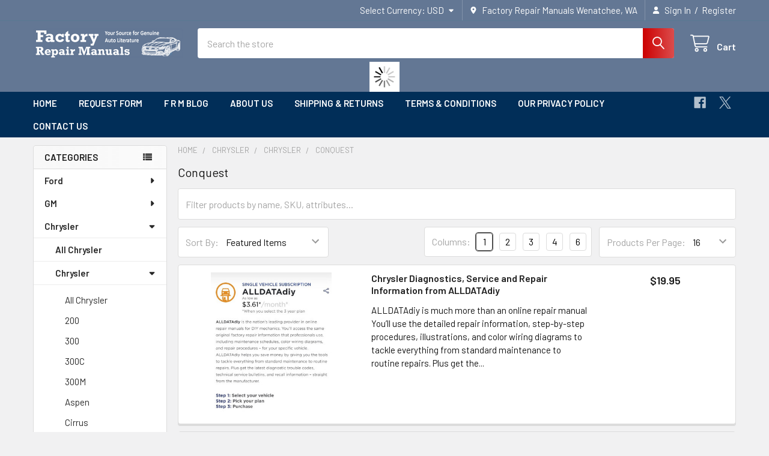

--- FILE ---
content_type: text/html; charset=UTF-8
request_url: https://www.factoryrepairmanuals.com/Chrysler-Conquest-Service-Manuals/
body_size: 56692
content:


    <!DOCTYPE html>
<html class="no-js" lang="en">
        <head>
        <title>Chrysler Conquest Service Manuals</title>
        <link rel="dns-prefetch preconnect" href="https://cdn11.bigcommerce.com/s-oky81sr" crossorigin><link rel="dns-prefetch preconnect" href="https://fonts.googleapis.com/" crossorigin><link rel="dns-prefetch preconnect" href="https://fonts.gstatic.com/" crossorigin>
        <meta name="keywords" content="Chrysler Conquest repair manual, Chrysler Conquest service information, Chrysler Conquest shop manual, Chrysler Conquest wiring diagrams"><meta name="description" content="Chrysler Conquest Repair Manuals, Service Information and Wiring Diagrams"><link rel='canonical' href='https://www.factoryrepairmanuals.com/Chrysler-Conquest-Service-Manuals/' /><meta name='platform' content='bigcommerce.stencil' />
        
        

        <link href="https://cdn11.bigcommerce.com/s-oky81sr/product_images/FRM-icon-white.png?t=1565636291" rel="shortcut icon">
        <meta name="viewport" content="width=device-width, initial-scale=1">

        <script>
            document.documentElement.className = document.documentElement.className.replace('no-js', 'js');
        </script>

        <script>
    function browserSupportsAllFeatures() {
        return window.Promise
            && window.fetch
            && window.URL
            && window.URLSearchParams
            && window.WeakMap
            // object-fit support
            && ('objectFit' in document.documentElement.style);
    }

    function loadScript(src) {
        var js = document.createElement('script');
        js.src = src;
        js.onerror = function () {
            console.error('Failed to load polyfill script ' + src);
        };
        document.head.appendChild(js);
    }

    if (!browserSupportsAllFeatures()) {
        loadScript('https://cdn11.bigcommerce.com/s-oky81sr/stencil/c8302ef0-034b-013d-bb13-36b8e5bf411e/e/71712970-aae8-013e-8e67-026a96baac6b/dist/theme-bundle.polyfills.js');
    }
</script>
        <script>window.consentManagerTranslations = `{"locale":"en","locales":{"consent_manager.data_collection_warning":"en","consent_manager.accept_all_cookies":"en","consent_manager.gdpr_settings":"en","consent_manager.data_collection_preferences":"en","consent_manager.manage_data_collection_preferences":"en","consent_manager.use_data_by_cookies":"en","consent_manager.data_categories_table":"en","consent_manager.allow":"en","consent_manager.accept":"en","consent_manager.deny":"en","consent_manager.dismiss":"en","consent_manager.reject_all":"en","consent_manager.category":"en","consent_manager.purpose":"en","consent_manager.functional_category":"en","consent_manager.functional_purpose":"en","consent_manager.analytics_category":"en","consent_manager.analytics_purpose":"en","consent_manager.targeting_category":"en","consent_manager.advertising_category":"en","consent_manager.advertising_purpose":"en","consent_manager.essential_category":"en","consent_manager.esential_purpose":"en","consent_manager.yes":"en","consent_manager.no":"en","consent_manager.not_available":"en","consent_manager.cancel":"en","consent_manager.save":"en","consent_manager.back_to_preferences":"en","consent_manager.close_without_changes":"en","consent_manager.unsaved_changes":"en","consent_manager.by_using":"en","consent_manager.agree_on_data_collection":"en","consent_manager.change_preferences":"en","consent_manager.cancel_dialog_title":"en","consent_manager.privacy_policy":"en","consent_manager.allow_category_tracking":"en","consent_manager.disallow_category_tracking":"en"},"translations":{"consent_manager.data_collection_warning":"We use cookies (and other similar technologies) to collect data to improve your shopping experience.","consent_manager.accept_all_cookies":"Accept All Cookies","consent_manager.gdpr_settings":"Settings","consent_manager.data_collection_preferences":"Website Data Collection Preferences","consent_manager.manage_data_collection_preferences":"Manage Website Data Collection Preferences","consent_manager.use_data_by_cookies":" uses data collected by cookies and JavaScript libraries to improve your shopping experience.","consent_manager.data_categories_table":"The table below outlines how we use this data by category. To opt out of a category of data collection, select 'No' and save your preferences.","consent_manager.allow":"Allow","consent_manager.accept":"Accept","consent_manager.deny":"Deny","consent_manager.dismiss":"Dismiss","consent_manager.reject_all":"Reject all","consent_manager.category":"Category","consent_manager.purpose":"Purpose","consent_manager.functional_category":"Functional","consent_manager.functional_purpose":"Enables enhanced functionality, such as videos and live chat. If you do not allow these, then some or all of these functions may not work properly.","consent_manager.analytics_category":"Analytics","consent_manager.analytics_purpose":"Provide statistical information on site usage, e.g., web analytics so we can improve this website over time.","consent_manager.targeting_category":"Targeting","consent_manager.advertising_category":"Advertising","consent_manager.advertising_purpose":"Used to create profiles or personalize content to enhance your shopping experience.","consent_manager.essential_category":"Essential","consent_manager.esential_purpose":"Essential for the site and any requested services to work, but do not perform any additional or secondary function.","consent_manager.yes":"Yes","consent_manager.no":"No","consent_manager.not_available":"N/A","consent_manager.cancel":"Cancel","consent_manager.save":"Save","consent_manager.back_to_preferences":"Back to Preferences","consent_manager.close_without_changes":"You have unsaved changes to your data collection preferences. Are you sure you want to close without saving?","consent_manager.unsaved_changes":"You have unsaved changes","consent_manager.by_using":"By using our website, you're agreeing to our","consent_manager.agree_on_data_collection":"By using our website, you're agreeing to the collection of data as described in our ","consent_manager.change_preferences":"You can change your preferences at any time","consent_manager.cancel_dialog_title":"Are you sure you want to cancel?","consent_manager.privacy_policy":"Privacy Policy","consent_manager.allow_category_tracking":"Allow [CATEGORY_NAME] tracking","consent_manager.disallow_category_tracking":"Disallow [CATEGORY_NAME] tracking"}}`;</script>
        
        <meta name="msvalidate.01" content="9600E13D75FA174DFC5B433B771F2C56" />

        
        <style>
            #ymm-container{margin-left:auto;margin-right:auto;width:100%;position:relative;background-color:#637794}#ymm-container #ymm_searchbox{max-width:70.625rem;padding:10px 2.25rem;margin:10px auto 5px}@media (min-width:1261px){#ymm-container #ymm_searchbox{max-width:72.625rem}}@media (min-width:1681px){#ymm-container #ymm_searchbox{max-width:93.75rem;height:110px}}@media (max-width:1260px){#ymm-container #ymm_searchbox{margin:0 40px 5px}}@media (max-width:800px){#ymm-container #ymm_searchbox{margin:0 20px 5px}}#ymm_searchbox{border:2px solid #444;padding:5px 20px;margin:4px 0;background-size:cover!important;background-position:center center!important}#ymm_searchbox ul{list-style:none;padding:0;margin:0;text-align:center}#ymm_searchbox #ymm_label{font-size:22px;line-height:normal;text-transform:uppercase;text-align:center;margin:0 0 4px}#ymm_searchbox select{font-size:13px;border:1px solid #ccc;padding:4px 10px;height:30px}#ymm_searchbox select:focus{outline:0}.ymm-dropdowns{display:-ms-flexbox;display:-webkit-box;display:flex;-ms-flex-wrap:wrap;-webkit-flex-wrap:wrap;flex-wrap:wrap;align-items:center;-webkit-align-items:center;-ms-align-items:center;align-content:center;-webkit-align-content:center;-ms-align-content:center;justify-content:space-between;-ms-justify-content:space-between;-webkit-justify-content:space-between}.ymm-dropdowns>ul{flex-grow:34;-webkit-flex-grow:34;-ms-flex-grow:34}.ymm-dropdowns #ymm_actions{flex-grow:0;-webkit-flex-grow:0;-ms-flex-grow:0;padding-left:30px}#ymm_searchbox #ymm_actions{text-align:center;margin-top:10px}#ymm_searchbox #ymm_actions .btn{font-size:16px;cursor:pointer;padding:8px 10px;display:inline-block;border:0;text-transform:uppercase;margin-right:10px}#ymm_searchbox input[disabled]{opacity:.5;cursor:default!important}#ymm_searchbox #ymm_actions .btn.ymm_search{color:#fff;background-color:#000}#ymm_searchbox #ymm_actions .btn.ymm_search:hover{color:#fff;background-color:#333}#ymm_searchbox #ymm_actions .btn.btn--secondary{color:#555;background-color:#fff;border:1px solid #e8e9eb}#ymm_searchbox #ymm_actions .btn.btn--secondary:hover{color:#000;background-color:#cacaca;border-color:#a6a6a6}#ymm_searchbox .ymm-dropdowns li img{display:block;margin:8px auto 9px}#ymm_searchbox .ymm-dropdowns .red-border-invalid{box-shadow:0 0 2px 1px #f91b05}#ymm_searchbox .ymm-dropdowns.required{color:Red}.ymm-horizontal-box .ymm-dropdowns ul:after,.ymm-horizontal-box .ymm-dropdowns ul:before{content:'';clear:both;display:block}.ymm-horizontal-box .ymm-dropdowns li{float:left;display:block;width:23.5%;margin-right:2%;margin-bottom:10px;text-align:left;vertical-align:middle}.ymm-horizontal-box .ymm-dropdowns .five-dropdownsPerRow li:nth-child(5n),.ymm-horizontal-box .ymm-dropdowns .four-dropdownsPerRow li:nth-child(4n),.ymm-horizontal-box .ymm-dropdowns .six-dropdownsPerRow li:nth-child(6n),.ymm-horizontal-box .ymm-dropdowns .three-dropdownsPerRow li:nth-child(3n),.ymm-horizontal-box .ymm-dropdowns li:nth-child(4n),.ymm-horizontal-box .ymm-dropdowns.five-dropdowns li:nth-child(5n),.ymm-horizontal-box .ymm-dropdowns.four-dropdowns li:nth-child(4n),.ymm-horizontal-box .ymm-dropdowns.three-dropdowns li:nth-child(3n),.ymm-horizontal-box .ymm-dropdowns.two-dropdowns li:nth-child(2n){margin-right:0}.ymm-horizontal-box .ymm-dropdowns.two-dropdowns li{width:49%}.ymm-horizontal-box .ymm-dropdowns .three-dropdownsPerRow li,.ymm-horizontal-box .ymm-dropdowns.three-dropdowns li{width:32%}.ymm-horizontal-box .ymm-dropdowns .four-dropdownsPerRow li,.ymm-horizontal-box .ymm-dropdowns.four-dropdowns li{width:23.5%}.ymm-horizontal-box .ymm-dropdowns .five-dropdownsPerRow li,.ymm-horizontal-box .ymm-dropdowns.five-dropdowns li{width:18.4%}.ymm-horizontal-box .ymm-dropdowns .five-dropdownsPerRow li:nth-child(4n),.ymm-horizontal-box .ymm-dropdowns .four-dropdownsPerRow li:nth-child(3n),.ymm-horizontal-box .ymm-dropdowns .six-dropdownsPerRow li:nth-child(4n),.ymm-horizontal-box .ymm-dropdowns .three-dropdownsPerRow li:nth-child(4n),.ymm-horizontal-box .ymm-dropdowns.five-dropdowns li:nth-child(4n){margin-right:2%}.ymm-horizontal-box .ymm-dropdowns li .ymm_label{font-size:14px;color:#fff;text-transform:uppercase;display:block;margin-bottom:1px}#loader img{margin:8px auto!important}#ymm-container #loader-result img{width:50px;margin:0 auto;display:block}.ymm-horizontal-box .ymm-dropdowns .six-dropdownsPerRow li{width:15%}#ymm_actions.button-action input[type=button]{padding:10px 20px;height:auto;border:0;text-transform:uppercase;margin-right:10px}#ymm_actions.button-action input[type=button]:hover,.ymm_fitment_inner input[type=button]:hover{opacity:.8}.ymm-horizontal-box .ymm-dropdowns li .ymm_label .required{color:#fff}#ymm-container #ymm_searchbox input#ymm_reset,#ymm-container #ymm_searchbox input#ymm_search{background-position:center center!important;background-repeat:no-repeat!important;background-size:contain!important;padding:8px 20px!important}#ymm_searchbox.ymm-vertical-box{max-width:340px;margin:20px auto}#ymm_searchbox.ymm-vertical-box #ymm_label{font-size:22px}#ymm_searchbox.ymm-vertical-box .ymm-dropdowns li{margin-bottom:10px;text-align:left}#ymm_searchbox.ymm-vertical-box #ymm_actions{margin-top:15px}.fitment svg{vertical-align:middle;width:18px;height:20px}.fitment .fit_title{padding:8px}.fitment p,.ymm_fitment_inner p{margin:0}.fitment .fit_text{padding-left:2px;text-transform:uppercase;vertical-align:middle;font-weight:600}.ymm_fitment_inner{padding:15px;display:flex;display:-webkit-flex;display:-ms-flexbox;justify-content:space-between;-webkit-justify-content:space-between;-ms-justify-content:space-between;align-items:center;-webkit-align-items:center;-ms-align-items:center;font-size:15px;box-shadow:0 0 2px rgba(0,0,0,.2);border:2px solid #fff}.ymm_fitment_inner svg{vertical-align:middle;margin-right:2px;width:24px;height:25px}.ymm_fitment_inner img{margin-right:8px;vertical-align:middle}.ymm_fitment_inner .fit_text,.ymm_fitment_inner .not_fit_text{vertical-align:middle;text-transform:uppercase;font-weight:600;font-size:15px}.ymm_fitment_inner input[type=button]{border:0;border-radius:0;padding:8px 15px;background:#fff;box-shadow:0 0 5px rgba(0,0,0,.1);-webkit-box-shadow:0 0 5px rgba(0,0,0,.1)}.ymm_fitment_inner input[type=button]:focus{border:0;border-radius:0}.ymm_data_desktop h3{text-transform:uppercase;font-weight:700;text-align:center}#ymm_compatibility_chart .compatible-chart .ymm_table{width:100%;border-collapse:collapse;border-spacing:0}#ymm_compatibility_chart .compatible-chart .ymm-table-data{overflow-x:auto;display:block}#ymm_compatibility_chart .compatible-chart .ymm_table td,#ymm_compatibility_chart .compatible-chart .ymm_table th{padding:10px;border:1px solid #fff;text-align:left}#ymm_compatibility_chart .compatible-chart .ymm_table thead th{text-align:left;font-size:15px}#ymm_compatibility_chart .compatible-chart .ymm_table tr:hover{background-color:#efefef}@media (max-width:767px){.body{margin-top:20px!important}#ymm-container #ymm_searchbox{padding:10px 15px}.ymm-dropdowns{display:block}#ymm_searchbox #ymm_actions{position:absolute;top:100%;right:89px;margin-top:-50px}.ymm-horizontal-box .three-dropdowns li,.ymm-horizontal-box .two-dropdowns li,.ymm-horizontal-box .ymm-dropdowns .five-dropdownsPerRow li,.ymm-horizontal-box .ymm-dropdowns .four-dropdownsPerRow li,.ymm-horizontal-box .ymm-dropdowns .six-dropdownsPerRow li,.ymm-horizontal-box .ymm-dropdowns .three-dropdownsPerRow li,.ymm-horizontal-box .ymm-dropdowns li,.ymm-horizontal-box .ymm-dropdowns.five-dropdowns li,.ymm-horizontal-box .ymm-dropdowns.four-dropdowns li{width:49%}.ymm-horizontal-box .ymm-dropdowns .five-dropdownsPerRow li:nth-child(4n),.ymm-horizontal-box .ymm-dropdowns .four-dropdownsPerRow li:nth-child(4n),.ymm-horizontal-box .ymm-dropdowns .six-dropdownsPerRow li:nth-child(4n),.ymm-horizontal-box .ymm-dropdowns .six-dropdownsPerRow li:nth-child(6n),.ymm-horizontal-box .ymm-dropdowns .three-dropdownsPerRow li:nth-child(2n),.ymm-horizontal-box .ymm-dropdowns li:nth-child(2n),.ymm-horizontal-box .ymm-dropdowns.five-dropdowns li:nth-child(2n),.ymm-horizontal-box .ymm-dropdowns.five-dropdowns li:nth-child(4n),.ymm-horizontal-box .ymm-dropdowns.three-dropdowns li:nth-child(2n),.ymm-horizontal-box .ymm-dropdowns.two-dropdowns li:nth-child(2n){margin-right:0}.ymm-horizontal-box .ymm-dropdowns .five-dropdownsPerRow li:nth-child(5n),.ymm-horizontal-box .ymm-dropdowns .four-dropdownsPerRow li:nth-child(3n),.ymm-horizontal-box .ymm-dropdowns .six-dropdownsPerRow li:nth-child(3n),.ymm-horizontal-box .ymm-dropdowns .three-dropdownsPerRow li:nth-child(3n),.ymm-horizontal-box .ymm-dropdowns.three-dropdowns li:nth-child(3n){margin-right:2%}.ymm_fitment_inner{flex-direction:column;-webkit-flex-direction:column;-ms-flex-direction:column;padding:10px}.ymm_fitment_inner .fit_desc,.ymm_fitment_inner .not_fit_desc{padding:10px 0;text-align:center}}@media (max-width:600px){.ymm-horizontal-box .ymm-dropdowns .five-dropdownsPerRow li,.ymm-horizontal-box .ymm-dropdowns .four-dropdownsPerRow li,.ymm-horizontal-box .ymm-dropdowns .six-dropdownsPerRow li,.ymm-horizontal-box .ymm-dropdowns .three-dropdownsPerRow li,.ymm-horizontal-box .ymm-dropdowns li,.ymm-horizontal-box .ymm-dropdowns.five-dropdowns li,.ymm-horizontal-box .ymm-dropdowns.four-dropdowns li,.ymm-horizontal-box .ymm-dropdowns.three-dropdowns li,.ymm-horizontal-box .ymm-dropdowns.two-dropdowns li{width:100%;margin-right:0}#ymm_searchbox #ymm_label{font-size:20px}.ymm-vertical-box{max-width:300px}.ymm-horizontal-box .ymm-dropdowns .three-dropdownsPerRow li{width:49%!important;margin-right:2%!important}.ymm-horizontal-box .ymm-dropdowns .three-dropdownsPerRow li:nth-child(2n){margin-right:0!important}#ymm_searchbox #ymm_actions{right:35px}#ymm-container #ymm_searchbox input#ymm_reset,#ymm-container #ymm_searchbox input#ymm_search{padding:6px 10px!important}}@media (max-width:480px){#ymm_searchbox{padding:5px 15px}#ymm_searchbox #ymm_actions{margin-top:-53px;right:28px}#ymm-container #ymm_searchbox input#ymm_reset,#ymm-container #ymm_searchbox input#ymm_search{padding:8px!important}#ymm_actions.button-action input[type=button]{margin-right:5px;font-size:12px}#ymm_searchbox #ymm_label{font-size:17px}}
        </style>
        
        <script>
            window.lazySizesConfig = window.lazySizesConfig || {};
            window.lazySizesConfig.loadMode = 1;
        </script>
        <script async src="https://cdn11.bigcommerce.com/s-oky81sr/stencil/c8302ef0-034b-013d-bb13-36b8e5bf411e/e/71712970-aae8-013e-8e67-026a96baac6b/dist/theme-bundle.head_async.js"></script>

            <script>
                (function() {
                    var el = document.createElement('head');
                    el.innerHTML = '<link href="https://fonts.googleapis.com/css?family=Barlow:600,400%7CRoboto:400&display=swap" rel="stylesheet">'.replace('rel="stylesheet"', 'rel="preload" as="style" onload="this.onload=null;this.rel=\'stylesheet\'"');
                    el.children && el.children[0] && document.head.appendChild(el.children[0]);
                })();
            </script>
            <noscript><link href="https://fonts.googleapis.com/css?family=Barlow:600,400%7CRoboto:400&display=swap" rel="stylesheet"></noscript>

            <link data-stencil-stylesheet href="https://cdn11.bigcommerce.com/s-oky81sr/stencil/c8302ef0-034b-013d-bb13-36b8e5bf411e/e/71712970-aae8-013e-8e67-026a96baac6b/css/theme-390ef420-8b63-013e-8bfa-768526b69111.css" rel="stylesheet">

            <script>
                window.lazySizesConfig.loadHidden = false;
                window.lazySizesConfig.expand = 0;
            </script>
            <script>!function(n){"use strict";n.loadCSS||(n.loadCSS=function(){});var o=loadCSS.relpreload={};if(o.support=function(){var e;try{e=n.document.createElement("link").relList.supports("preload")}catch(t){e=!1}return function(){return e}}(),o.bindMediaToggle=function(t){var e=t.media||"all";function a(){t.addEventListener?t.removeEventListener("load",a):t.attachEvent&&t.detachEvent("onload",a),t.setAttribute("onload",null),t.media=e}t.addEventListener?t.addEventListener("load",a):t.attachEvent&&t.attachEvent("onload",a),setTimeout(function(){t.rel="stylesheet",t.media="only x"}),setTimeout(a,3e3)},o.poly=function(){if(!o.support())for(var t=n.document.getElementsByTagName("link"),e=0;e<t.length;e++){var a=t[e];"preload"!==a.rel||"style"!==a.getAttribute("as")||a.getAttribute("data-loadcss")||(a.setAttribute("data-loadcss",!0),o.bindMediaToggle(a))}},!o.support()){o.poly();var t=n.setInterval(o.poly,500);n.addEventListener?n.addEventListener("load",function(){o.poly(),n.clearInterval(t)}):n.attachEvent&&n.attachEvent("onload",function(){o.poly(),n.clearInterval(t)})}"undefined"!=typeof exports?exports.loadCSS=loadCSS:n.loadCSS=loadCSS}("undefined"!=typeof global?global:this);</script>                <!-- Start Tracking Code for analytics_googleanalytics -->

<script>
  (function(i,s,o,g,r,a,m){i['GoogleAnalyticsObject']=r;i[r]=i[r]||function(){
  (i[r].q=i[r].q||[]).push(arguments)},i[r].l=1*new Date();a=s.createElement(o),
  m=s.getElementsByTagName(o)[0];a.async=1;a.src=g;m.parentNode.insertBefore(a,m)
  })(window,document,'script','//www.google-analytics.com/analytics.js','ga');

  ga('create', 'UA-636299-4', 'auto');
  ga('send', 'pageview');

    ga('require', 'ecommerce', 'ecommerce.js');

    function trackEcommerce() {
    this._addTrans = addTrans;
    this._addItem = addItems;
    this._trackTrans = trackTrans;
    }
    function addTrans(orderID,store,total,tax,shipping,city,state,country) {
    ga('ecommerce:addTransaction', {
        'id': orderID,
        'affiliation': store,
        'revenue': total,
        'tax': tax,
        'shipping': shipping,
        'city': city,
        'state': state,
        'country': country
    });
    }
    function addItems(orderID,sku,product,variation,price,qty) {
    ga('ecommerce:addItem', {
        'id': orderID,
        'sku': sku,
        'name': product,
        'category': variation,
        'price': price,
        'quantity': qty
    });
    }
    function trackTrans() {
        ga('ecommerce:send');
    }
    var pageTracker = new trackEcommerce();
</script>

<!-- End Tracking Code for analytics_googleanalytics -->

<!-- Start Tracking Code for analytics_googleanalytics4 -->

<script data-cfasync="false" src="https://cdn11.bigcommerce.com/shared/js/google_analytics4_bodl_subscribers-358423becf5d870b8b603a81de597c10f6bc7699.js" integrity="sha256-gtOfJ3Avc1pEE/hx6SKj/96cca7JvfqllWA9FTQJyfI=" crossorigin="anonymous"></script>
<script data-cfasync="false">
  (function () {
    window.dataLayer = window.dataLayer || [];

    function gtag(){
        dataLayer.push(arguments);
    }

    function initGA4(event) {
         function setupGtag() {
            function configureGtag() {
                gtag('js', new Date());
                gtag('set', 'developer_id.dMjk3Nj', true);
                gtag('config', 'G-46JPLD2WJ5');
            }

            var script = document.createElement('script');

            script.src = 'https://www.googletagmanager.com/gtag/js?id=G-46JPLD2WJ5';
            script.async = true;
            script.onload = configureGtag;

            document.head.appendChild(script);
        }

        setupGtag();

        if (typeof subscribeOnBodlEvents === 'function') {
            subscribeOnBodlEvents('G-46JPLD2WJ5', false);
        }

        window.removeEventListener(event.type, initGA4);
    }

    

    var eventName = document.readyState === 'complete' ? 'consentScriptsLoaded' : 'DOMContentLoaded';
    window.addEventListener(eventName, initGA4, false);
  })()
</script>

<!-- End Tracking Code for analytics_googleanalytics4 -->

<!-- Start Tracking Code for analytics_siteverification -->

<meta name="google-site-verification" content="yAwb8ZaDBiCIOhuhOsMVgFoGe4TXkGURA84oNb9uK-c" />

<meta name="google-site-verification" content="s7xQtqsypGg_4ADnzEyxrapkDu3IryXk0sP2RtLuR7M" />

<meta name="google-site-verification" content="s7xQtqsypGg_4ADnzEyxrapkDu3IryXk0sP2RtLuR7M" />

<!-- WOT--> <meta name="wot-verification" content="30c7053a16662602d31e"/> <!-- END WOT-->


<!-- End Tracking Code for analytics_siteverification -->


<script type="text/javascript" src="https://checkout-sdk.bigcommerce.com/v1/loader.js" defer ></script>
<!-- begin olark code -->
<script data-cfasync="false" type='text/javascript'>/*<![CDATA[*/window.olark||(function(c){var f=window,d=document,l=f.location.protocol=="https:"?"https:":"http:",z=c.name,r="load";var nt=function(){
f[z]=function(){
(a.s=a.s||[]).push(arguments)};var a=f[z]._={
},q=c.methods.length;while(q--){(function(n){f[z][n]=function(){
f[z]("call",n,arguments)}})(c.methods[q])}a.l=c.loader;a.i=nt;a.p={
0:+new Date};a.P=function(u){
a.p[u]=new Date-a.p[0]};function s(){
a.P(r);f[z](r)}f.addEventListener?f.addEventListener(r,s,false):f.attachEvent("on"+r,s);var ld=function(){function p(hd){
hd="head";return["<",hd,"></",hd,"><",i,' onl' + 'oad="var d=',g,";d.getElementsByTagName('head')[0].",j,"(d.",h,"('script')).",k,"='",l,"//",a.l,"'",'"',"></",i,">"].join("")}var i="body",m=d[i];if(!m){
return setTimeout(ld,100)}a.P(1);var j="appendChild",h="createElement",k="src",n=d[h]("div"),v=n[j](d[h](z)),b=d[h]("iframe"),g="document",e="domain",o;n.style.display="none";m.insertBefore(n,m.firstChild).id=z;b.frameBorder="0";b.id=z+"-loader";if(/MSIE[ ]+6/.test(navigator.userAgent)){
b.src="javascript:false"}b.allowTransparency="true";v[j](b);try{
b.contentWindow[g].open()}catch(w){
c[e]=d[e];o="javascript:var d="+g+".open();d.domain='"+d.domain+"';";b[k]=o+"void(0);"}try{
var t=b.contentWindow[g];t.write(p());t.close()}catch(x){
b[k]=o+'d.write("'+p().replace(/"/g,String.fromCharCode(92)+'"')+'");d.close();'}a.P(2)};ld()};nt()})({
loader: "static.olark.com/jsclient/loader0.js",name:"olark",methods:["configure","extend","declare","identify"]});
/* custom configuration goes here (www.olark.com/documentation) */
olark.identify('2700-995-10-9863');/*]]>*/</script><noscript><a href="https://www.olark.com/site/2700-995-10-9863/contact" title="Contact us" target="_blank">Questions? Feedback?</a> powered by <a href="http://www.olark.com?welcome" title="Olark live chat software">Olark live chat software</a></noscript>
<!-- end olark code -->
<script type="text/javascript">
var BCData = {};
</script>
<!-- Global site tag (gtag.js) - Google Ads: 1064225822 -->
<script async src="https://www.googletagmanager.com/gtag/js?id=AW-1064225822"></script>
<script>
  window.dataLayer = window.dataLayer || [];
  function gtag(){dataLayer.push(arguments);}
  gtag('js', new Date());

  gtag('config', 'AW-1064225822');
</script>
<script>var link = document.createElement('link');link.rel = 'stylesheet';link.type = 'text/css';link.href = 'https://www.factoryrepairmanuals.com/content/ymmapp/css/ymm-searchbox.css';document.getElementsByTagName('HEAD')[0].appendChild(link);</script><script src="https://www.factoryrepairmanuals.com/content/ymmapp/js/jquery.min.js"></script><script src="https://www.factoryrepairmanuals.com/content/ymmapp/js/ymm.js"></script><!-- Begin DigiCert site seal JavaScript code -->
<script type='text/javascript'>
var __dcid = __dcid || [];__dcid.push(['DigiCertClickID_-YXLz4zO', '16', 'l', 'black', '-YXLz4zO']);(function(){var cid=document.createElement('script');cid.async=true;cid.src='//seal.digicert.com/seals/cascade/seal.min.js';var s = document.getElementsByTagName('script');var ls = s[(s.length - 1)];ls.parentNode.insertBefore(cid, ls.nextSibling);}());
</script>
<!-- End DigiCert site seal JavaScript code --><script>(function(w,d,t,r,u){var f,n,i;w[u]=w[u]||[],f=function(){var o={ti:"5000016", enableAutoSpaTracking: true};o.q=w[u],w[u]=new UET(o),w[u].push("pageLoad")},n=d.createElement(t),n.src=r,n.async=1,n.onload=n.onreadystatechange=function(){var s=this.readyState;s&&s!=="loaded"&&s!=="complete"||(f(),n.onload=n.onreadystatechange=null)},i=d.getElementsByTagName(t)[0],i.parentNode.insertBefore(n,i)})(window,document,"script","//bat.bing.com/bat.js","uetq");</script><script id="theme_custom_css_bacb3edbb02b3fdd">
@media (max-width: 800px) {
    .productView-description-tabContent.emthemesModez-mobile-collapse-content {
        max-height: none;
        overflow: auto;
    }
    .productView-description-tabContent .emthemesModez-mobile-collapse-handle {
        display: none;
    }
}
</script>
<script>
(function() {
    var style = document.createElement('style');
    style.innerHTML = document.getElementById('theme_custom_css_bacb3edbb02b3fdd').innerHTML;
    document.head.appendChild(style);
})();
</script><script>
(function() {
var style = document.createElement('style');
style.innerHTML = '@media (max-width: 800px) {'
    + 'body { padding-top: 115px }'
    + '.emthemesModez-quickSearch--mobileOnly { position: fixed; top: 55px; width: 100%; z-index: 45; border-bottom: 1px solid #ddd }'
    + '}';
document.head.appendChild(style);
})();
</script>
 <script data-cfasync="false" src="https://microapps.bigcommerce.com/bodl-events/1.9.4/index.js" integrity="sha256-Y0tDj1qsyiKBRibKllwV0ZJ1aFlGYaHHGl/oUFoXJ7Y=" nonce="" crossorigin="anonymous"></script>
 <script data-cfasync="false" nonce="">

 (function() {
    function decodeBase64(base64) {
       const text = atob(base64);
       const length = text.length;
       const bytes = new Uint8Array(length);
       for (let i = 0; i < length; i++) {
          bytes[i] = text.charCodeAt(i);
       }
       const decoder = new TextDecoder();
       return decoder.decode(bytes);
    }
    window.bodl = JSON.parse(decodeBase64("[base64]"));
 })()

 </script>

<script nonce="">
(function () {
    var xmlHttp = new XMLHttpRequest();

    xmlHttp.open('POST', 'https://bes.gcp.data.bigcommerce.com/nobot');
    xmlHttp.setRequestHeader('Content-Type', 'application/json');
    xmlHttp.send('{"store_id":"710258","timezone_offset":"-7.0","timestamp":"2026-01-17T03:37:12.23324700Z","visit_id":"463dae94-3ebb-47c6-8788-1bb4074d13c4","channel_id":1}');
})();
</script>



        <!-- snippet location htmlhead -->

         
    </head>
    <body class="csscolumns papaSupermarket-layout--left-sidebar 
        papaSupermarket-style--modern
        papaSupermarket-pageType--category 
        papaSupermarket-page--pages-category 
        emthemesModez-productUniform
        
        papaSupermarket--showAllCategoriesMenu
        
        
        
        
        
        
        " id="topOfPage">

        <!-- Facebook SDK -->
        <!--<div id="fb-root"></div>-->
        <!--<script async defer crossorigin="anonymous" src="https://connect.facebook.net/en_US/sdk.js#xfbml=1&version=v7.0&appId=378187145615477&autoLogAppEvents=1" nonce="VinhY3Lb"></script>-->

        <!-- snippet location header -->
        <svg data-src="https://cdn11.bigcommerce.com/s-oky81sr/stencil/c8302ef0-034b-013d-bb13-36b8e5bf411e/e/71712970-aae8-013e-8e67-026a96baac6b/img/icon-sprite.svg" class="icons-svg-sprite"></svg>

        <header class="header" role="banner" >
    <a href="#" class="mobileMenu-toggle" data-mobile-menu-toggle="menu">
        <span class="mobileMenu-toggleIcon">Toggle menu</span>
    </a>

        <div class="emthemesModez-header-topSection">
            <div class="container">
                <nav class="navUser navUser--storeInfo">
    <ul class="navUser-section">
    </ul>
</nav>

<nav class="navUser">


        <ul class="navUser-section">
    <li class="navUser-item">
        <a class="navUser-action navUser-action--currencySelector has-dropdown" href="#" data-dropdown="currencySelection" aria-controls="currencySelection" aria-expanded="false"><span class='emthemesModez-currency-label'>Select Currency:&nbsp;</span><span class='emthemesModez-currency-value'>USD</span> <i class="icon" aria-hidden="true"><svg><use href="#icon-caret-down" /></svg></i></a>
        <ul class="dropdown-menu" id="currencySelection" data-dropdown-content aria-hidden="true" tabindex="-1">
            <li class="dropdown-menu-item">
                <a href="https://www.factoryrepairmanuals.com/Chrysler-Conquest-Service-Manuals/?setCurrencyId=1"
                   data-currency-code="USD"
                   data-cart-currency-switch-url="https://www.factoryrepairmanuals.com/cart/change-currency"
                   data-warning="Promotions and gift certificates that don&#x27;t apply to the new currency will be removed from your cart. Are you sure you want to continue?"
                >
                <strong>US Dollar</strong>
                </a>
            </li>
            <li class="dropdown-menu-item">
                <a href="https://www.factoryrepairmanuals.com/Chrysler-Conquest-Service-Manuals/?setCurrencyId=2"
                   data-currency-code="CAD"
                   data-cart-currency-switch-url="https://www.factoryrepairmanuals.com/cart/change-currency"
                   data-warning="Promotions and gift certificates that don&#x27;t apply to the new currency will be removed from your cart. Are you sure you want to continue?"
                >
                Canadian Dollar
                </a>
            </li>
        </ul>
    </li>
</ul>

    <ul class="navUser-section">
        
        <li class="navUser-item">
            <span class="navUser-action">
                <i class="icon" aria-hidden="true"><svg><use href="#icon-loc-solid" /></svg></i>
                <span>Factory Repair Manuals
Wenatchee, WA</span>
            </span>
        </li>


        <li class="navUser-item navUser-item--account">
                <a class="navUser-action" href="/login.php">
                    <i class="icon"><svg><use href="#icon-user-solid" /></svg></i>
                    <span class="navUser-item-loginLabel">Sign In</span>
                </a>
                    <span class="navUser-or">/</span> <a class="navUser-action" href="/login.php?action=create_account">Register</a>
        </li>
    </ul>
</nav>            </div>
        </div>

    <div class="emthemesModez-header-userSection emthemesModez-header-userSection--logo-left">
        <div class="container">
                <div class="header-logo header-logo--left">
                    <a href="https://www.factoryrepairmanuals.com/" data-instantload='{"page":"home"}'>
            <div class="header-logo-image-container">
                <img class="header-logo-image" src="https://cdn11.bigcommerce.com/s-oky81sr/images/stencil/250x50/frm-logo-sm-white-w-lt-blue_1565543976__70561.original.png" srcset="https://cdn11.bigcommerce.com/s-oky81sr/images/stencil/250x50/frm-logo-sm-white-w-lt-blue_1565543976__70561.original.png 1x, https://cdn11.bigcommerce.com/s-oky81sr/images/stencil/500w/frm-logo-sm-white-w-lt-blue_1565543976__70561.original.png 2x" alt="Factory Repair Manuals" title="Factory Repair Manuals">
            </div>
</a>
                </div>

            <nav class="navUser">
    
    <ul class="navUser-section navUser-section--alt">
        <li class="navUser-item navUser-item--recentlyViewed">
            <a class="navUser-action navUser-action--recentlyViewed" href="#recently-viewed" data-dropdown="recently-viewed-dropdown" data-options="align:right" title="Recently Viewed" style="display:none">
                <i class="icon"><svg><use href="#icon-recent-list" /></svg></i>
                <span class="navUser-item-recentlyViewedLabel"><span class='firstword'>Recently </span>Viewed</span>
            </a>
            <div class="dropdown-menu" id="recently-viewed-dropdown" data-dropdown-content aria-hidden="true"></div>
        </li>


        


        <li class="navUser-item navUser-item--cart">
            <a
                class="navUser-action navUser-action--cart"
                data-cart-preview
                data-dropdown="cart-preview-dropdown"
                data-options="align:right"
                href="/cart.php"
                title="Cart">
                <i class="icon"><svg><use href="#icon-cart" /></svg></i>
                <span class="_rows">
                    <span class="countPill cart-quantity"></span>
                    <span class="navUser-item-cartLabel">Cart</span>
                </span>
            </a>

            <div class="dropdown-menu" id="cart-preview-dropdown" data-dropdown-content aria-hidden="true"></div>
        </li>
    </ul>
</nav>

            <div class="emthemesModez-quickSearch" data-prevent-quick-search-close>
    <!-- snippet location forms_search -->
    <form class="form" action="/search.php">
        <fieldset class="form-fieldset">
            <div class="form-field">
                <label class="is-srOnly" for="search_query">Search</label>
                <div class="form-prefixPostfix wrap">
                    <input class="form-input" data-search-quick name="search_query" id="search_query" data-error-message="Search field cannot be empty." placeholder="Search the store" autocomplete="off">
                    <input type="submit" class="button button--primary form-prefixPostfix-button--postfix" value="Search" />
                </div>
            </div>
        </fieldset>
    </form>
</div>        </div>
    </div>
    <div id="ymm-container"></div>
    
    <div class="navPages-container navPages-container--bg" id="menu" data-menu>
        <div class="container">
            <nav class="navPages">

        <div class="emthemesModez-navPages-verticalCategories-container">
            <a class="navPages-action has-subMenu" role="none">Categories</a>
            <div class="emthemesModez-verticalCategories is-open " id="emthemesModez-verticalCategories" data-emthemesmodez-fix-height="emthemesModez-section1-container">
                <ul class="navPages-list navPages-list--categories">

                            <li class="navPages-item">
                                <a class="navPages-action has-subMenu " href="https://www.factoryrepairmanuals.com/ford-lincoln-mercury-service-manuals/"
    data-instantload
    
    data-collapsible="navPages-81"
    data-collapsible-disabled-breakpoint="medium"
    data-collapsible-disabled-state="open"
    data-collapsible-enabled-state="closed">
    Ford <i class="icon navPages-action-moreIcon" aria-hidden="true"><svg><use href="#icon-caret-down" /></svg></i>
</a>
<div class="navPage-subMenu
    " id="navPages-81" aria-hidden="true" tabindex="-1">
    <ul class="navPage-subMenu-list">
        <li class="navPage-subMenu-item">
            <a class="navPage-subMenu-action navPages-action" href="https://www.factoryrepairmanuals.com/ford-lincoln-mercury-service-manuals/" data-instantload>All Ford</a>
        </li>
            <li class="navPage-subMenu-item">
                    <a
                        class="navPage-subMenu-action navPages-action has-subMenu"
                        href="https://www.factoryrepairmanuals.com/ford-service-manuals"
                        data-instantload
                        
                        data-collapsible="navPages-182"
                        data-collapsible-disabled-breakpoint="medium"
                        data-collapsible-disabled-state="open"
                        data-collapsible-enabled-state="closed">
                        Ford <i class="icon navPages-action-moreIcon" aria-hidden="true"><svg><use href="#icon-caret-down" /></svg></i>
                    </a>
                    <ul class="navPage-childList" id="navPages-182">
                        <li class="navPage-childList-item">
                            <a class="navPage-childList-action navPages-action" href="https://www.factoryrepairmanuals.com/ford-service-manuals" data-instantload>All Ford</a>
                        </li>
                        <li class="navPage-childList-item">
                                <a class="navPage-childList-action navPages-action" data-instantload href="https://www.factoryrepairmanuals.com/Ford-Aeromax-Service-Manuals/" >Aeromax</a>
                        </li>
                        <li class="navPage-childList-item">
                                <a class="navPage-childList-action navPages-action" data-instantload href="https://www.factoryrepairmanuals.com/Ford-Aerostar-Service-Manuals/" >Aerostar</a>
                        </li>
                        <li class="navPage-childList-item">
                                <a class="navPage-childList-action navPages-action" data-instantload href="https://www.factoryrepairmanuals.com/Ford-Aspire-Service-Manuals/" >Aspire</a>
                        </li>
                        <li class="navPage-childList-item">
                                <a class="navPage-childList-action navPages-action" data-instantload href="https://www.factoryrepairmanuals.com/Ford-B-Series-Bus-Chassis-Service-Manual/" >B-Series Bus Chassis</a>
                        </li>
                        <li class="navPage-childList-item">
                                <a class="navPage-childList-action navPages-action" data-instantload href="https://www.factoryrepairmanuals.com/Ford-Bronco-Service-Manuals/" >Bronco</a>
                        </li>
                        <li class="navPage-childList-item">
                                <a class="navPage-childList-action navPages-action" data-instantload href="https://www.factoryrepairmanuals.com/Ford-Bronco-Sport-Service-Manuals/" >Bronco Sport</a>
                        </li>
                        <li class="navPage-childList-item">
                                <a class="navPage-childList-action navPages-action" data-instantload href="https://www.factoryrepairmanuals.com/Ford-Bronco-II-Service-Manuals/" >Bronco II</a>
                        </li>
                        <li class="navPage-childList-item">
                                <a class="navPage-childList-action navPages-action" data-instantload href="https://www.factoryrepairmanuals.com/Ford-C-Class-Motorhome-Chassis-Service-Manuals/" >C Class Motorhome Chassis</a>
                        </li>
                        <li class="navPage-childList-item">
                                <a class="navPage-childList-action navPages-action" data-instantload href="https://www.factoryrepairmanuals.com/Ford-C-O-E-Cab-Over-Engine-Service-Manuals" >C.O.E (Cab Over Engine)</a>
                        </li>
                        <li class="navPage-childList-item">
                                <a class="navPage-childList-action navPages-action" data-instantload href="https://www.factoryrepairmanuals.com/Ford-C-Max-Service-Manuals/" >C-Max</a>
                        </li>
                        <li class="navPage-childList-item">
                                <a class="navPage-childList-action navPages-action" data-instantload href="https://www.factoryrepairmanuals.com/Ford-C-Series-Service-Manuals/" >C-Series</a>
                        </li>
                        <li class="navPage-childList-item">
                                <a class="navPage-childList-action navPages-action" data-instantload href="https://www.factoryrepairmanuals.com/Ford-C-CT-500-1100-Truck-Service-Manuals/" >C/CT 500-1100 Truck</a>
                        </li>
                        <li class="navPage-childList-item">
                                <a class="navPage-childList-action navPages-action" data-instantload href="https://www.factoryrepairmanuals.com/Ford-C8000-CT8000-Service-Manuals/" >C8000 &amp; CT8000 </a>
                        </li>
                        <li class="navPage-childList-item">
                                <a class="navPage-childList-action navPages-action" data-instantload href="https://www.factoryrepairmanuals.com/Ford-Capri-Service-Manuals/" >Capri</a>
                        </li>
                        <li class="navPage-childList-item">
                                <a class="navPage-childList-action navPages-action" data-instantload href="https://www.factoryrepairmanuals.com/Ford-CF-Cargo-Service-Manuals/" >CF Cargo</a>
                        </li>
                        <li class="navPage-childList-item">
                                <a class="navPage-childList-action navPages-action" data-instantload href="https://www.factoryrepairmanuals.com/Ford-CL9000-Service-Manuals/" >CL9000</a>
                        </li>
                        <li class="navPage-childList-item">
                                <a class="navPage-childList-action navPages-action" data-instantload href="https://www.factoryrepairmanuals.com/Ford-Club-Service-Manuals/" >Club</a>
                        </li>
                        <li class="navPage-childList-item">
                                <a class="navPage-childList-action navPages-action" data-instantload href="https://www.factoryrepairmanuals.com/Ford-Club-Wagon-Service-Manuals/" >Club Wagon</a>
                        </li>
                        <li class="navPage-childList-item">
                                <a class="navPage-childList-action navPages-action" data-instantload href="https://www.factoryrepairmanuals.com/Ford-Contour-Service-Manuals/" >Contour</a>
                        </li>
                        <li class="navPage-childList-item">
                                <a class="navPage-childList-action navPages-action" data-instantload href="https://www.factoryrepairmanuals.com/Ford-Country-Sedan-Service-Manuals/" >Country Sedan</a>
                        </li>
                        <li class="navPage-childList-item">
                                <a class="navPage-childList-action navPages-action" data-instantload href="https://www.factoryrepairmanuals.com/Ford-Country-Squire-Service-Manuals/" >Country Squire</a>
                        </li>
                        <li class="navPage-childList-item">
                                <a class="navPage-childList-action navPages-action" data-instantload href="https://www.factoryrepairmanuals.com/Ford-Courier-Service-Manuals/" >Courier</a>
                        </li>
                        <li class="navPage-childList-item">
                                <a class="navPage-childList-action navPages-action" data-instantload href="https://www.factoryrepairmanuals.com/Ford-Courier-Sedan-Delivery-Service-Manuals/" >Courier Sedan Delivery</a>
                        </li>
                        <li class="navPage-childList-item">
                                <a class="navPage-childList-action navPages-action" data-instantload href="https://www.factoryrepairmanuals.com/Ford-Crestline-Service-Manuals/" >Crestline</a>
                        </li>
                        <li class="navPage-childList-item">
                                <a class="navPage-childList-action navPages-action" data-instantload href="https://www.factoryrepairmanuals.com/Ford-Crown-Victoria-Service-Manuals/" >Crown Victoria</a>
                        </li>
                        <li class="navPage-childList-item">
                                <a class="navPage-childList-action navPages-action" data-instantload href="https://www.factoryrepairmanuals.com/Ford-Custom-Service-Manuals/" >Custom</a>
                        </li>
                        <li class="navPage-childList-item">
                                <a class="navPage-childList-action navPages-action" data-instantload href="https://www.factoryrepairmanuals.com/Ford-Custom-300-Service-Manuals/" >Custom 300</a>
                        </li>
                        <li class="navPage-childList-item">
                                <a class="navPage-childList-action navPages-action" data-instantload href="https://www.factoryrepairmanuals.com/Ford-Custom-500-Service-Manuals/" >Custom 500</a>
                        </li>
                        <li class="navPage-childList-item">
                                <a class="navPage-childList-action navPages-action" data-instantload href="https://www.factoryrepairmanuals.com/Ford-Customline-Service-Manuals/" >Customline</a>
                        </li>
                        <li class="navPage-childList-item">
                                <a class="navPage-childList-action navPages-action" data-instantload href="https://www.factoryrepairmanuals.com/Ford-Del-Rio-Wagon-Service-Manuals/" >Del Rio Wagon</a>
                        </li>
                        <li class="navPage-childList-item">
                                <a class="navPage-childList-action navPages-action" data-instantload href="https://www.factoryrepairmanuals.com/Ford-Deluxe-Service-Manuals/" >Deluxe</a>
                        </li>
                        <li class="navPage-childList-item">
                                <a class="navPage-childList-action navPages-action" data-instantload href="https://www.factoryrepairmanuals.com/Ford-E-100-Econoline-Service-Manuals/" >E-100 Econoline</a>
                        </li>
                        <li class="navPage-childList-item">
                                <a class="navPage-childList-action navPages-action" data-instantload href="https://www.factoryrepairmanuals.com/Ford-E-100-Econoline-Club-Wagon-Service-Manuals/" >E-100 Econoline Club Wagon</a>
                        </li>
                        <li class="navPage-childList-item">
                                <a class="navPage-childList-action navPages-action" data-instantload href="https://www.factoryrepairmanuals.com/Ford-E-150-Service-Manuals/" >E-150</a>
                        </li>
                        <li class="navPage-childList-item">
                                <a class="navPage-childList-action navPages-action" data-instantload href="https://www.factoryrepairmanuals.com/Ford-E-150-Club-Wagon-Service-Manuals/" >E-150 Club Wagon</a>
                        </li>
                        <li class="navPage-childList-item">
                                <a class="navPage-childList-action navPages-action" data-instantload href="https://www.factoryrepairmanuals.com/Ford-E-150-Econoline-Service-Manuals/" >E-150 Econoline</a>
                        </li>
                        <li class="navPage-childList-item">
                                <a class="navPage-childList-action navPages-action" data-instantload href="https://www.factoryrepairmanuals.com/E-150-Econoline-Club-Wagon-Service-Manuals/" >E-150 Econoline Club Wagon</a>
                        </li>
                        <li class="navPage-childList-item">
                                <a class="navPage-childList-action navPages-action" data-instantload href="https://www.factoryrepairmanuals.com/Ford-E-200-Econoline-Service-Manuals/" >E-200 Econoline</a>
                        </li>
                        <li class="navPage-childList-item">
                                <a class="navPage-childList-action navPages-action" data-instantload href="https://www.factoryrepairmanuals.com/Ford-E-200-Econoline-Club-Wagon-Service-Manuals/" >E-200 Econoline Club Wagon</a>
                        </li>
                        <li class="navPage-childList-item">
                                <a class="navPage-childList-action navPages-action" data-instantload href="https://www.factoryrepairmanuals.com/Ford-E-250-Service-Manuals/" >E-250</a>
                        </li>
                        <li class="navPage-childList-item">
                                <a class="navPage-childList-action navPages-action" data-instantload href="https://www.factoryrepairmanuals.com/Ford-E-250-Econoline-Service-Manuals/" >E-250 Econoline</a>
                        </li>
                        <li class="navPage-childList-item">
                                <a class="navPage-childList-action navPages-action" data-instantload href="https://www.factoryrepairmanuals.com/Ford-E-250-Econoline-Club-Wagon-Service-Manuals/" >E-250 Econoline Club Wagon</a>
                        </li>
                        <li class="navPage-childList-item">
                                <a class="navPage-childList-action navPages-action" data-instantload href="https://www.factoryrepairmanuals.com/Ford-E-250-Super-Duty-Service-Manuals/" >E-250 Super Duty</a>
                        </li>
                        <li class="navPage-childList-item">
                                <a class="navPage-childList-action navPages-action" data-instantload href="https://www.factoryrepairmanuals.com/Ford-E-300-Econoline-Service-Manuals/" >E-300 Econoline</a>
                        </li>
                        <li class="navPage-childList-item">
                                <a class="navPage-childList-action navPages-action" data-instantload href="https://www.factoryrepairmanuals.com/Ford-E-300-Econoline-Club-Wagon-Service-Manuals/" >E-300 Econoline Club Wagon</a>
                        </li>
                        <li class="navPage-childList-item">
                                <a class="navPage-childList-action navPages-action" data-instantload href="https://www.factoryrepairmanuals.com/Ford-E-350-Service-Manuals/" >E-350</a>
                        </li>
                        <li class="navPage-childList-item">
                                <a class="navPage-childList-action navPages-action" data-instantload href="https://www.factoryrepairmanuals.com/Ford-E-350-Club-Wagon-Service-Manuals/" >E-350 Club Wagon</a>
                        </li>
                        <li class="navPage-childList-item">
                                <a class="navPage-childList-action navPages-action" data-instantload href="https://www.factoryrepairmanuals.com/Ford-E-350-Econoline-Service-Manuals/" >E-350 Econoline</a>
                        </li>
                        <li class="navPage-childList-item">
                                <a class="navPage-childList-action navPages-action" data-instantload href="https://www.factoryrepairmanuals.com/Ford-E-350-Econoline-Club-Wagon-Service-Manuals/" >E-350 Econoline Club Wagon</a>
                        </li>
                        <li class="navPage-childList-item">
                                <a class="navPage-childList-action navPages-action" data-instantload href="https://www.factoryrepairmanuals.com/Ford-E-350-Super-Duty-Service-Manuals/" >E-350 Super Duty</a>
                        </li>
                        <li class="navPage-childList-item">
                                <a class="navPage-childList-action navPages-action" data-instantload href="https://www.factoryrepairmanuals.com/Ford-E-350-Super-Duty-Stripped-Chassis-Service-Manuals/" >E-350 Super Duty Stripped Chassis</a>
                        </li>
                        <li class="navPage-childList-item">
                                <a class="navPage-childList-action navPages-action" data-instantload href="https://www.factoryrepairmanuals.com/Ford-E-450-Econoline-Super-Duty-Service-Manuals/" >E-450 Econoline Super Duty</a>
                        </li>
                        <li class="navPage-childList-item">
                                <a class="navPage-childList-action navPages-action" data-instantload href="https://www.factoryrepairmanuals.com/Ford-E-450-Econoline-Super-Duty-Stripped-Service-Manuals/" >E-450 Econoline Super Duty Stripped</a>
                        </li>
                        <li class="navPage-childList-item">
                                <a class="navPage-childList-action navPages-action" data-instantload href="https://www.factoryrepairmanuals.com/Ford-E-450-Super-Duty-Service-manuals/" >E-450 Super Duty</a>
                        </li>
                        <li class="navPage-childList-item">
                                <a class="navPage-childList-action navPages-action" data-instantload href="https://www.factoryrepairmanuals.com/Ford-E-450-Super-Duty-Stripped-Chassis-Service-Manuals/" >E-450 Super Duty Stripped Chassis</a>
                        </li>
                        <li class="navPage-childList-item">
                                <a class="navPage-childList-action navPages-action" data-instantload href="https://www.factoryrepairmanuals.com/Ford-E-550-Econoline-Super-Duty-Service-Manuals/" >E-550 Econoline Super Duty</a>
                        </li>
                        <li class="navPage-childList-item">
                                <a class="navPage-childList-action navPages-action" data-instantload href="https://www.factoryrepairmanuals.com/Ford-E-550-Super-Duty-Service-Manuals/" >E-550 Super Duty</a>
                        </li>
                        <li class="navPage-childList-item">
                                <a class="navPage-childList-action navPages-action" data-instantload href="https://www.factoryrepairmanuals.com/Ford-Econoline-Service-Manuals/" >Econoline</a>
                        </li>
                        <li class="navPage-childList-item">
                                <a class="navPage-childList-action navPages-action" data-instantload href="https://www.factoryrepairmanuals.com/Ford-Econoline-Super-Duty-Service-Manuals/" >Econoline Super Duty</a>
                        </li>
                        <li class="navPage-childList-item">
                                <a class="navPage-childList-action navPages-action" data-instantload href="https://www.factoryrepairmanuals.com/Ford-EcoSport-Service-Manuals/" >EcoSport</a>
                        </li>
                        <li class="navPage-childList-item">
                                <a class="navPage-childList-action navPages-action" data-instantload href="https://www.factoryrepairmanuals.com/Ford-Edge-Service-Manuals/" >Edge</a>
                        </li>
                        <li class="navPage-childList-item">
                                <a class="navPage-childList-action navPages-action" data-instantload href="https://www.factoryrepairmanuals.com/Ford-Escape-Service-Manuals/" >Escape</a>
                        </li>
                        <li class="navPage-childList-item">
                                <a class="navPage-childList-action navPages-action" data-instantload href="https://www.factoryrepairmanuals.com/Ford-Escort-Service-Manuals/" >Escort</a>
                        </li>
                        <li class="navPage-childList-item">
                                <a class="navPage-childList-action navPages-action" data-instantload href="https://www.factoryrepairmanuals.com/Ford-Excursion-Service-Manuals/" >Excursion</a>
                        </li>
                        <li class="navPage-childList-item">
                                <a class="navPage-childList-action navPages-action" data-instantload href="https://www.factoryrepairmanuals.com/Ford-EXP-Service-Manuals/" >EXP</a>
                        </li>
                        <li class="navPage-childList-item">
                                <a class="navPage-childList-action navPages-action" data-instantload href="https://www.factoryrepairmanuals.com/Ford-Expedition-Service-Manuals/" >Expedition</a>
                        </li>
                        <li class="navPage-childList-item">
                                <a class="navPage-childList-action navPages-action" data-instantload href="https://www.factoryrepairmanuals.com/Ford-Explorer-Service-Manuals/" >Explorer</a>
                        </li>
                        <li class="navPage-childList-item">
                                <a class="navPage-childList-action navPages-action" data-instantload href="https://www.factoryrepairmanuals.com/Ford-Explorer-Sport-Service-Manuals/" >Explorer Sport</a>
                        </li>
                        <li class="navPage-childList-item">
                                <a class="navPage-childList-action navPages-action" data-instantload href="https://www.factoryrepairmanuals.com/Ford-Explorer-Sport-Trac-Service-Manuals/" >Explorer Sport Trac</a>
                        </li>
                        <li class="navPage-childList-item">
                                <a class="navPage-childList-action navPages-action" data-instantload href="https://www.factoryrepairmanuals.com/Ford-F1-thru-F8-Service-Manuals/" >F1 Thru F8</a>
                        </li>
                        <li class="navPage-childList-item">
                                <a class="navPage-childList-action navPages-action" data-instantload href="https://www.factoryrepairmanuals.com/Ford-F-100-Service-Manuals/" >F-100</a>
                        </li>
                        <li class="navPage-childList-item">
                                <a class="navPage-childList-action navPages-action" data-instantload href="https://www.factoryrepairmanuals.com/Ford-F-150-Service-Manuals/" >F-150</a>
                        </li>
                        <li class="navPage-childList-item">
                                <a class="navPage-childList-action navPages-action" data-instantload href="https://www.factoryrepairmanuals.com/Ford-F-150-Heritage-Service-Manuals/" >F-150 Heritage</a>
                        </li>
                        <li class="navPage-childList-item">
                                <a class="navPage-childList-action navPages-action" data-instantload href="https://www.factoryrepairmanuals.com/Ford-F-250-Service-Manuals/" >F-250</a>
                        </li>
                        <li class="navPage-childList-item">
                                <a class="navPage-childList-action navPages-action" data-instantload href="https://www.factoryrepairmanuals.com/Ford-F-250-Super-Duty-Service-Manuals/" >F-250 Super Duty</a>
                        </li>
                        <li class="navPage-childList-item">
                                <a class="navPage-childList-action navPages-action" data-instantload href="https://www.factoryrepairmanuals.com/Ford-F-350-Service-Manuals/" >F-350</a>
                        </li>
                        <li class="navPage-childList-item">
                                <a class="navPage-childList-action navPages-action" data-instantload href="https://www.factoryrepairmanuals.com/Ford-F-350-Super-Duty-Service-Manuals/" >F-350 Super Duty</a>
                        </li>
                        <li class="navPage-childList-item">
                                <a class="navPage-childList-action navPages-action" data-instantload href="https://www.factoryrepairmanuals.com/Ford-F-450-Super-Duty-Service-Manuals/" >F-450 Super Duty</a>
                        </li>
                        <li class="navPage-childList-item">
                                <a class="navPage-childList-action navPages-action" data-instantload href="https://www.factoryrepairmanuals.com/Ford-F-500-Service-Manuals/" >F-500</a>
                        </li>
                        <li class="navPage-childList-item">
                                <a class="navPage-childList-action navPages-action" data-instantload href="https://www.factoryrepairmanuals.com/Ford-F-550-Super-Duty-Service-Manuals/" >F-550 Super Duty</a>
                        </li>
                        <li class="navPage-childList-item">
                                <a class="navPage-childList-action navPages-action" data-instantload href="https://www.factoryrepairmanuals.com/Ford/Service-Manuals/F600-Super-Duty/" >F600 Super Duty</a>
                        </li>
                        <li class="navPage-childList-item">
                                <a class="navPage-childList-action navPages-action" data-instantload href="https://www.factoryrepairmanuals.com/Ford-F-650-Service-Manuals/" >F-650</a>
                        </li>
                        <li class="navPage-childList-item">
                                <a class="navPage-childList-action navPages-action" data-instantload href="https://www.factoryrepairmanuals.com/Ford-F-750-Service-Manuals/" >F-750</a>
                        </li>
                        <li class="navPage-childList-item">
                                <a class="navPage-childList-action navPages-action" data-instantload href="https://www.factoryrepairmanuals.com/Ford-F-Series-Service-Manuals/" >F-Series</a>
                        </li>
                        <li class="navPage-childList-item">
                                <a class="navPage-childList-action navPages-action" data-instantload href="https://www.factoryrepairmanuals.com/Ford-F-Super-Duty-Service-Manuals/" >F Super Duty</a>
                        </li>
                        <li class="navPage-childList-item">
                                <a class="navPage-childList-action navPages-action" data-instantload href="https://www.factoryrepairmanuals.com/Ford-F53-Service-Manuals/" >F53</a>
                        </li>
                        <li class="navPage-childList-item">
                                <a class="navPage-childList-action navPages-action" data-instantload href="https://www.factoryrepairmanuals.com/Ford-F59-Service-Manuals/" >F59</a>
                        </li>
                        <li class="navPage-childList-item">
                                <a class="navPage-childList-action navPages-action" data-instantload href="https://www.factoryrepairmanuals.com/Ford-F600-F1100-Service-Manuals/" >F600-F1100</a>
                        </li>
                        <li class="navPage-childList-item">
                                <a class="navPage-childList-action navPages-action" data-instantload href="https://www.factoryrepairmanuals.com/Ford-Fairlane-Service-Manuals/" >Fairlane</a>
                        </li>
                        <li class="navPage-childList-item">
                                <a class="navPage-childList-action navPages-action" data-instantload href="https://www.factoryrepairmanuals.com/Ford-Fairmont-Service-Manuals/" >Fairmont</a>
                        </li>
                        <li class="navPage-childList-item">
                                <a class="navPage-childList-action navPages-action" data-instantload href="https://www.factoryrepairmanuals.com/Ford-Falcon-Service-Manuals/" >Falcon</a>
                        </li>
                        <li class="navPage-childList-item">
                                <a class="navPage-childList-action navPages-action" data-instantload href="https://www.factoryrepairmanuals.com/Ford-Falcon-Sedan-Delivery-Service-manuals/" >Falcon Sedan Delivery</a>
                        </li>
                        <li class="navPage-childList-item">
                                <a class="navPage-childList-action navPages-action" data-instantload href="https://www.factoryrepairmanuals.com/Ford-Festiva-Service-Manuals/" >Festiva</a>
                        </li>
                        <li class="navPage-childList-item">
                                <a class="navPage-childList-action navPages-action" data-instantload href="https://www.factoryrepairmanuals.com/Ford-Fiesta-Service-Manuals/" >Fiesta</a>
                        </li>
                        <li class="navPage-childList-item">
                                <a class="navPage-childList-action navPages-action" data-instantload href="https://www.factoryrepairmanuals.com/Ford-Five-Hundred-Service-manuals/" >Five hundred</a>
                        </li>
                        <li class="navPage-childList-item">
                                <a class="navPage-childList-action navPages-action" data-instantload href="https://www.factoryrepairmanuals.com/Ford-Flex-Service-Manuals/" >Flex</a>
                        </li>
                        <li class="navPage-childList-item">
                                <a class="navPage-childList-action navPages-action" data-instantload href="https://www.factoryrepairmanuals.com/Ford-Focus-Service-Manuals/" >Focus</a>
                        </li>
                        <li class="navPage-childList-item">
                                <a class="navPage-childList-action navPages-action" data-instantload href="https://www.factoryrepairmanuals.com/Ford-Ford-Service-Manuals/" >Ford</a>
                        </li>
                        <li class="navPage-childList-item">
                                <a class="navPage-childList-action navPages-action" data-instantload href="https://www.factoryrepairmanuals.com/Ford-Freestar-Service-Manuals/" >Freestar</a>
                        </li>
                        <li class="navPage-childList-item">
                                <a class="navPage-childList-action navPages-action" data-instantload href="https://www.factoryrepairmanuals.com/Ford-Freestyle-Service-Manuals/" >Freestyle</a>
                        </li>
                        <li class="navPage-childList-item">
                                <a class="navPage-childList-action navPages-action" data-instantload href="https://www.factoryrepairmanuals.com/Ford-FT-Service-Manuals/" >FT</a>
                        </li>
                        <li class="navPage-childList-item">
                                <a class="navPage-childList-action navPages-action" data-instantload href="https://www.factoryrepairmanuals.com/Ford-Fusion-Service-Manuals/" >Fusion</a>
                        </li>
                        <li class="navPage-childList-item">
                                <a class="navPage-childList-action navPages-action" data-instantload href="https://www.factoryrepairmanuals.com/Ford-Futura-Service-Manuals/" >Futura</a>
                        </li>
                        <li class="navPage-childList-item">
                                <a class="navPage-childList-action navPages-action" data-instantload href="https://www.factoryrepairmanuals.com/Ford-Galaxie-Service-Manuals/" >Galaxie</a>
                        </li>
                        <li class="navPage-childList-item">
                                <a class="navPage-childList-action navPages-action" data-instantload href="https://www.factoryrepairmanuals.com/Ford-Galaxie-500-Service-Manuals/" >Galaxie 500</a>
                        </li>
                        <li class="navPage-childList-item">
                                <a class="navPage-childList-action navPages-action" data-instantload href="https://www.factoryrepairmanuals.com/Ford-Granada-Service-manuals/" >Granada</a>
                        </li>
                        <li class="navPage-childList-item">
                                <a class="navPage-childList-action navPages-action" data-instantload href="https://www.factoryrepairmanuals.com/Ford-Grand-Marquis-Service-Manuals/" >Grand marquis</a>
                        </li>
                        <li class="navPage-childList-item">
                                <a class="navPage-childList-action navPages-action" data-instantload href="https://www.factoryrepairmanuals.com/Ford-Gran-Torino-Service-manuals/" >Gran Torino</a>
                        </li>
                        <li class="navPage-childList-item">
                                <a class="navPage-childList-action navPages-action" data-instantload href="https://www.factoryrepairmanuals.com/Ford-GT-Service-Manuals" >GT</a>
                        </li>
                        <li class="navPage-childList-item">
                                <a class="navPage-childList-action navPages-action" data-instantload href="https://www.factoryrepairmanuals.com/Ford-Heavy-Duty-Truck-Service-Manuals/" >Heavy Duty Truck</a>
                        </li>
                        <li class="navPage-childList-item">
                                <a class="navPage-childList-action navPages-action" data-instantload href="https://www.factoryrepairmanuals.com/Ford-L-Series-Service-Manuals/" >L-Series</a>
                        </li>
                        <li class="navPage-childList-item">
                                <a class="navPage-childList-action navPages-action" data-instantload href="https://www.factoryrepairmanuals.com/Ford-L800-LTS9000-Truck-Service-Manuals/" >L800-LTS9000 Truck</a>
                        </li>
                        <li class="navPage-childList-item">
                                <a class="navPage-childList-action navPages-action" data-instantload href="https://www.factoryrepairmanuals.com/Ford-LCF-Service-Manuals/" >LCF</a>
                        </li>
                        <li class="navPage-childList-item">
                                <a class="navPage-childList-action navPages-action" data-instantload href="https://www.factoryrepairmanuals.com/Ford-LN-Service-Manuals/" >LN</a>
                        </li>
                        <li class="navPage-childList-item">
                                <a class="navPage-childList-action navPages-action" data-instantload href="https://www.factoryrepairmanuals.com/Ford-LTD-Service-Manuals/" >LTD</a>
                        </li>
                        <li class="navPage-childList-item">
                                <a class="navPage-childList-action navPages-action" data-instantload href="https://www.factoryrepairmanuals.com/Ford-LTD-Crown-Victoria-Service-Manuals/" >LTD Crown Victoria</a>
                        </li>
                        <li class="navPage-childList-item">
                                <a class="navPage-childList-action navPages-action" data-instantload href="https://www.factoryrepairmanuals.com/Ford-LTD-II-Service-Manuals/" >LTD II</a>
                        </li>
                        <li class="navPage-childList-item">
                                <a class="navPage-childList-action navPages-action" data-instantload href="https://www.factoryrepairmanuals.com/Ford-LTLS-Service-Manuals/" >LTLS</a>
                        </li>
                        <li class="navPage-childList-item">
                                <a class="navPage-childList-action navPages-action" data-instantload href="https://www.factoryrepairmanuals.com/Ford-M-400-Service-Manuals/" >M-400</a>
                        </li>
                        <li class="navPage-childList-item">
                                <a class="navPage-childList-action navPages-action" data-instantload href="https://www.factoryrepairmanuals.com/Ford-M-450-Service-Manuals/" >M-450</a>
                        </li>
                        <li class="navPage-childList-item">
                                <a class="navPage-childList-action navPages-action" data-instantload href="https://www.factoryrepairmanuals.com/Ford-Mainline-Service-Manuals/" >Mainline</a>
                        </li>
                        <li class="navPage-childList-item">
                                <a class="navPage-childList-action navPages-action" data-instantload href="https://www.factoryrepairmanuals.com/Ford-Maverick-Service-Manuals/" >Maverick</a>
                        </li>
                        <li class="navPage-childList-item">
                                <a class="navPage-childList-action navPages-action" data-instantload href="https://www.factoryrepairmanuals.com/Ford-Medium-Duty-Truck-Service-Manuals/" >Medium Duty Truck</a>
                        </li>
                        <li class="navPage-childList-item">
                                <a class="navPage-childList-action navPages-action" data-instantload href="https://www.factoryrepairmanuals.com/Ford-Medium-Heavy-Truck-Service-Manuals/" >Medium-Heavy Truck</a>
                        </li>
                        <li class="navPage-childList-item">
                                <a class="navPage-childList-action navPages-action" data-instantload href="https://www.factoryrepairmanuals.com/Ford-Model-11-A-Service-Manuals/" >Model 11 A</a>
                        </li>
                        <li class="navPage-childList-item">
                                <a class="navPage-childList-action navPages-action" data-instantload href="https://www.factoryrepairmanuals.com/Ford-Model-18-Service-Manuals/" >Model 18</a>
                        </li>
                        <li class="navPage-childList-item">
                                <a class="navPage-childList-action navPages-action" data-instantload href="https://www.factoryrepairmanuals.com/Ford-Model-1GA-Service-Manuals/" >Model 1GA</a>
                        </li>
                        <li class="navPage-childList-item">
                                <a class="navPage-childList-action navPages-action" data-instantload href="https://www.factoryrepairmanuals.com/Ford-Model-2-GA-Special-Service-Manuals/" >Model 2 GA Special</a>
                        </li>
                        <li class="navPage-childList-item">
                                <a class="navPage-childList-action navPages-action" data-instantload href="https://www.factoryrepairmanuals.com/Ford-Model-21-A-Deluxe-Service-Manuals/" >Model 21 A Deluxe</a>
                        </li>
                        <li class="navPage-childList-item">
                                <a class="navPage-childList-action navPages-action" data-instantload href="https://www.factoryrepairmanuals.com/Ford-Model-40-Service-Manuals/" >Model 40</a>
                        </li>
                        <li class="navPage-childList-item">
                                <a class="navPage-childList-action navPages-action" data-instantload href="https://www.factoryrepairmanuals.com/Ford-Model-46-Trucks-Service-Manuals/" >Model 46 Trucks</a>
                        </li>
                        <li class="navPage-childList-item">
                                <a class="navPage-childList-action navPages-action" data-instantload href="https://www.factoryrepairmanuals.com/Ford-Model-48-Service-Manuals/" >Model 48</a>
                        </li>
                        <li class="navPage-childList-item">
                                <a class="navPage-childList-action navPages-action" data-instantload href="https://www.factoryrepairmanuals.com/Ford-Model-50-Trucks-Service-Manuals/" >Model 50 Trucks</a>
                        </li>
                        <li class="navPage-childList-item">
                                <a class="navPage-childList-action navPages-action" data-instantload href="https://www.factoryrepairmanuals.com/Ford-Model-67-Service-Manuals/" >Model 67</a>
                        </li>
                        <li class="navPage-childList-item">
                                <a class="navPage-childList-action navPages-action" data-instantload href="https://www.factoryrepairmanuals.com/Ford-Model-68-Service-Manuals/" >Model 68</a>
                        </li>
                        <li class="navPage-childList-item">
                                <a class="navPage-childList-action navPages-action" data-instantload href="https://www.factoryrepairmanuals.com/Ford-Model-74-Service-Manuals/" >Model 74</a>
                        </li>
                        <li class="navPage-childList-item">
                                <a class="navPage-childList-action navPages-action" data-instantload href="https://www.factoryrepairmanuals.com/Ford-Model-77-Truck-85hp-Service-Manuals/" >Model 77 Truck 85hp</a>
                        </li>
                        <li class="navPage-childList-item">
                                <a class="navPage-childList-action navPages-action" data-instantload href="https://www.factoryrepairmanuals.com/Ford-Model-78-Service-Manuals/" >Model 78</a>
                        </li>
                        <li class="navPage-childList-item">
                                <a class="navPage-childList-action navPages-action" data-instantload href="https://www.factoryrepairmanuals.com/Ford-Model-81-A-Service-Manuals/" >Model 81 A</a>
                        </li>
                        <li class="navPage-childList-item">
                                <a class="navPage-childList-action navPages-action" data-instantload href="https://www.factoryrepairmanuals.com/Ford-Model-82A-Service-Manuals/" >Model 82A</a>
                        </li>
                        <li class="navPage-childList-item">
                                <a class="navPage-childList-action navPages-action" data-instantload href="https://www.factoryrepairmanuals.com/Ford-Model-85-Service-Manuals/" >Model 85</a>
                        </li>
                        <li class="navPage-childList-item">
                                <a class="navPage-childList-action navPages-action" data-instantload href="https://www.factoryrepairmanuals.com/Ford-Model-T-Service-Manuals/" >Model T</a>
                        </li>
                        <li class="navPage-childList-item">
                                <a class="navPage-childList-action navPages-action" data-instantload href="https://www.factoryrepairmanuals.com/Ford-Motorhome-Chassis-Service-Manual/" >Motorhome Chassis</a>
                        </li>
                        <li class="navPage-childList-item">
                                <a class="navPage-childList-action navPages-action" data-instantload href="https://www.factoryrepairmanuals.com/Ford-Mustang-Service-Manuals/" >Mustang</a>
                        </li>
                        <li class="navPage-childList-item">
                                <a class="navPage-childList-action navPages-action" data-instantload href="https://www.factoryrepairmanuals.com/Ford-Mustang-II-Service-Manuals/" >Mustang II</a>
                        </li>
                        <li class="navPage-childList-item">
                                <a class="navPage-childList-action navPages-action" data-instantload href="https://www.factoryrepairmanuals.com/Ford-Mustang-Shelby-or-Cobra-Service-Manuals/" >Mustang Shelby or Cobra</a>
                        </li>
                        <li class="navPage-childList-item">
                                <a class="navPage-childList-action navPages-action" data-instantload href="https://www.factoryrepairmanuals.com/Ford-N-NT-500-8000-Service-Manuals/" >N &amp; NT 500-8000</a>
                        </li>
                        <li class="navPage-childList-item">
                                <a class="navPage-childList-action navPages-action" data-instantload href="https://www.factoryrepairmanuals.com/Ford-N-Series-Truck-Service-Manuals/" >N Series Truck</a>
                        </li>
                        <li class="navPage-childList-item">
                                <a class="navPage-childList-action navPages-action" data-instantload href="https://www.factoryrepairmanuals.com/Ford-P-100-Service-Manuals/" >P-100</a>
                        </li>
                        <li class="navPage-childList-item">
                                <a class="navPage-childList-action navPages-action" data-instantload href="https://www.factoryrepairmanuals.com/Ford-P-350-Service-Manuals/" >P-350</a>
                        </li>
                        <li class="navPage-childList-item">
                                <a class="navPage-childList-action navPages-action" data-instantload href="https://www.factoryrepairmanuals.com/Ford-P-400-Service-Manuals/" >P-400</a>
                        </li>
                        <li class="navPage-childList-item">
                                <a class="navPage-childList-action navPages-action" data-instantload href="https://www.factoryrepairmanuals.com/Ford-P-500-Service-Manuals/" >P-500</a>
                        </li>
                        <li class="navPage-childList-item">
                                <a class="navPage-childList-action navPages-action" data-instantload href="https://www.factoryrepairmanuals.com/Ford-P-600-Service-Manuals/" >P-600</a>
                        </li>
                        <li class="navPage-childList-item">
                                <a class="navPage-childList-action navPages-action" data-instantload href="https://www.factoryrepairmanuals.com/Ford-P-Series-Parcel-Delivery-Service-Manuals/" >P-Series Parcel Delivery</a>
                        </li>
                        <li class="navPage-childList-item">
                                <a class="navPage-childList-action navPages-action" data-instantload href="https://www.factoryrepairmanuals.com/Fork-Park-Lane-Wagon-Service-Manuals/" >Park Lane Wagon</a>
                        </li>
                        <li class="navPage-childList-item">
                                <a class="navPage-childList-action navPages-action" data-instantload href="https://www.factoryrepairmanuals.com/Ford-Pickup-service-Manuals/" >Pickup</a>
                        </li>
                        <li class="navPage-childList-item">
                                <a class="navPage-childList-action navPages-action" data-instantload href="https://www.factoryrepairmanuals.com/Ford-Pinto-Service-Manuals/" >Pinto</a>
                        </li>
                        <li class="navPage-childList-item">
                                <a class="navPage-childList-action navPages-action" data-instantload href="https://www.factoryrepairmanuals.com/Ford-Police-Vehicle-Service-Manuals/" >Police Vehicle</a>
                        </li>
                        <li class="navPage-childList-item">
                                <a class="navPage-childList-action navPages-action" data-instantload href="https://www.factoryrepairmanuals.com/Ford-Probe-Service-Manuals/" >Probe</a>
                        </li>
                        <li class="navPage-childList-item">
                                <a class="navPage-childList-action navPages-action" data-instantload href="https://www.factoryrepairmanuals.com/Ford-Ranch-Wagon-Service-Manuals/" >Ranch Wagon</a>
                        </li>
                        <li class="navPage-childList-item">
                                <a class="navPage-childList-action navPages-action" data-instantload href="https://www.factoryrepairmanuals.com/Ford-Ranchero-Service-Manuals/" >Ranchero</a>
                        </li>
                        <li class="navPage-childList-item">
                                <a class="navPage-childList-action navPages-action" data-instantload href="https://www.factoryrepairmanuals.com/Ford-Ranger-Service-Manuals/" >Ranger</a>
                        </li>
                        <li class="navPage-childList-item">
                                <a class="navPage-childList-action navPages-action" data-instantload href="https://www.factoryrepairmanuals.com/Ford-School-Bus-Chassis-Service-Manuals/" >School Bus Chassis</a>
                        </li>
                        <li class="navPage-childList-item">
                                <a class="navPage-childList-action navPages-action" data-instantload href="https://www.factoryrepairmanuals.com/Ford-Shelby-GT500-Service-Manuals/" >Shelby GT500</a>
                        </li>
                        <li class="navPage-childList-item">
                                <a class="navPage-childList-action navPages-action" data-instantload href="https://www.factoryrepairmanuals.com/Ford-Skyliner-Service-Manuals/" >Skyliner</a>
                        </li>
                        <li class="navPage-childList-item">
                                <a class="navPage-childList-action navPages-action" data-instantload href="https://www.factoryrepairmanuals.com/Ford-Sprint-Service-Manuals/" >Sprint</a>
                        </li>
                        <li class="navPage-childList-item">
                                <a class="navPage-childList-action navPages-action" data-instantload href="https://www.factoryrepairmanuals.com/Ford-Squire-Service-Manuals/" >Squire</a>
                        </li>
                        <li class="navPage-childList-item">
                                <a class="navPage-childList-action navPages-action" data-instantload href="https://www.factoryrepairmanuals.com/Ford-Standard-Service-Manuals/" >Standard</a>
                        </li>
                        <li class="navPage-childList-item">
                                <a class="navPage-childList-action navPages-action" data-instantload href="https://www.factoryrepairmanuals.com/Ford-Starliner-Service-Manuals/" >Starliner</a>
                        </li>
                        <li class="navPage-childList-item">
                                <a class="navPage-childList-action navPages-action" data-instantload href="https://www.factoryrepairmanuals.com/Ford-Station-Bus-Service-Manuals/" >Station Bus</a>
                        </li>
                        <li class="navPage-childList-item">
                                <a class="navPage-childList-action navPages-action" data-instantload href="https://www.factoryrepairmanuals.com/Ford-Sunliner-Service-Manuals/" >Sunliner</a>
                        </li>
                        <li class="navPage-childList-item">
                                <a class="navPage-childList-action navPages-action" data-instantload href="https://www.factoryrepairmanuals.com/Ford-Super-Deluxe-Service-Manuals/" >Super Deluxe</a>
                        </li>
                        <li class="navPage-childList-item">
                                <a class="navPage-childList-action navPages-action" data-instantload href="https://www.factoryrepairmanuals.com/Ford-T-Series-Truck-Service-Manuals/" >T-Series</a>
                        </li>
                        <li class="navPage-childList-item">
                                <a class="navPage-childList-action navPages-action" data-instantload href="https://www.factoryrepairmanuals.com/Ford-Taurus-Service-Manuals/" >Taurus</a>
                        </li>
                        <li class="navPage-childList-item">
                                <a class="navPage-childList-action navPages-action" data-instantload href="https://www.factoryrepairmanuals.com/Ford-Taurus-X-Service-Manuals/" >Taurus X</a>
                        </li>
                        <li class="navPage-childList-item">
                                <a class="navPage-childList-action navPages-action" data-instantload href="https://www.factoryrepairmanuals.com/Ford-Tempo-Service-Manuals/" >Tempo</a>
                        </li>
                        <li class="navPage-childList-item">
                                <a class="navPage-childList-action navPages-action" data-instantload href="https://www.factoryrepairmanuals.com/Ford-Thunderbird-Service-Manuals/" >Thunderbird</a>
                        </li>
                        <li class="navPage-childList-item">
                                <a class="navPage-childList-action navPages-action" data-instantload href="https://www.factoryrepairmanuals.com/Ford-Torino-Service-Manuals/" >Torino</a>
                        </li>
                        <li class="navPage-childList-item">
                                <a class="navPage-childList-action navPages-action" data-instantload href="https://www.factoryrepairmanuals.com/Ford-Transit-Service-Manuals/" >Transit</a>
                        </li>
                        <li class="navPage-childList-item">
                                <a class="navPage-childList-action navPages-action" data-instantload href="https://www.factoryrepairmanuals.com/Ford-Transit-Connect-Service-Manuals/" >Transit Connect</a>
                        </li>
                        <li class="navPage-childList-item">
                                <a class="navPage-childList-action navPages-action" data-instantload href="https://www.factoryrepairmanuals.com/Ford-Victoria-Service-Manuals/" >Victoria</a>
                        </li>
                        <li class="navPage-childList-item">
                                <a class="navPage-childList-action navPages-action" data-instantload href="https://www.factoryrepairmanuals.com/Ford-W-Series-Service-Manuals/" >W-Series</a>
                        </li>
                        <li class="navPage-childList-item">
                                <a class="navPage-childList-action navPages-action" data-instantload href="https://www.factoryrepairmanuals.com/Ford-Windstar-Service-Manuals/" >Windstar</a>
                        </li>
                    </ul>
            </li>
            <li class="navPage-subMenu-item">
                    <a
                        class="navPage-subMenu-action navPages-action has-subMenu"
                        href="https://www.factoryrepairmanuals.com/lincoln-service-manuals"
                        data-instantload
                        
                        data-collapsible="navPages-152"
                        data-collapsible-disabled-breakpoint="medium"
                        data-collapsible-disabled-state="open"
                        data-collapsible-enabled-state="closed">
                        Lincoln <i class="icon navPages-action-moreIcon" aria-hidden="true"><svg><use href="#icon-caret-down" /></svg></i>
                    </a>
                    <ul class="navPage-childList" id="navPages-152">
                        <li class="navPage-childList-item">
                            <a class="navPage-childList-action navPages-action" href="https://www.factoryrepairmanuals.com/lincoln-service-manuals" data-instantload>All Lincoln</a>
                        </li>
                        <li class="navPage-childList-item">
                                <a class="navPage-childList-action navPages-action" data-instantload href="https://www.factoryrepairmanuals.com/aviator/" >Aviator</a>
                        </li>
                        <li class="navPage-childList-item">
                                <a class="navPage-childList-action navPages-action" data-instantload href="https://www.factoryrepairmanuals.com/blackwood/" >Blackwood</a>
                        </li>
                        <li class="navPage-childList-item">
                                <a class="navPage-childList-action navPages-action" data-instantload href="https://www.factoryrepairmanuals.com/continental/" >Continental</a>
                        </li>
                        <li class="navPage-childList-item">
                                <a class="navPage-childList-action navPages-action" data-instantload href="https://www.factoryrepairmanuals.com/custom/" >Custom</a>
                        </li>
                        <li class="navPage-childList-item">
                                <a class="navPage-childList-action navPages-action" data-instantload href="https://www.factoryrepairmanuals.com/ls/" >LS</a>
                        </li>
                        <li class="navPage-childList-item">
                                <a class="navPage-childList-action navPages-action" data-instantload href="https://www.factoryrepairmanuals.com/mark-II/" >Mark II</a>
                        </li>
                        <li class="navPage-childList-item">
                                <a class="navPage-childList-action navPages-action" data-instantload href="https://www.factoryrepairmanuals.com/mark-III/" >Mark III</a>
                        </li>
                        <li class="navPage-childList-item">
                                <a class="navPage-childList-action navPages-action" data-instantload href="https://www.factoryrepairmanuals.com/mark-IV/" >Mark IV</a>
                        </li>
                        <li class="navPage-childList-item">
                                <a class="navPage-childList-action navPages-action" data-instantload href="https://www.factoryrepairmanuals.com/mark-V/" >Mark  V</a>
                        </li>
                        <li class="navPage-childList-item">
                                <a class="navPage-childList-action navPages-action" data-instantload href="https://www.factoryrepairmanuals.com/mark-VI/" >Mark VI</a>
                        </li>
                        <li class="navPage-childList-item">
                                <a class="navPage-childList-action navPages-action" data-instantload href="https://www.factoryrepairmanuals.com/mark-VII/" >Mark VII</a>
                        </li>
                        <li class="navPage-childList-item">
                                <a class="navPage-childList-action navPages-action" data-instantload href="https://www.factoryrepairmanuals.com/mark-VIII/" >Mark VIII</a>
                        </li>
                        <li class="navPage-childList-item">
                                <a class="navPage-childList-action navPages-action" data-instantload href="https://www.factoryrepairmanuals.com/mark-lt/" >Mark LT</a>
                        </li>
                        <li class="navPage-childList-item">
                                <a class="navPage-childList-action navPages-action" data-instantload href="https://www.factoryrepairmanuals.com/Lincoln-MKC-Service-Manuals/" >MKC</a>
                        </li>
                        <li class="navPage-childList-item">
                                <a class="navPage-childList-action navPages-action" data-instantload href="https://www.factoryrepairmanuals.com/mks/" >MKS</a>
                        </li>
                        <li class="navPage-childList-item">
                                <a class="navPage-childList-action navPages-action" data-instantload href="https://www.factoryrepairmanuals.com/mkt/" >MKT</a>
                        </li>
                        <li class="navPage-childList-item">
                                <a class="navPage-childList-action navPages-action" data-instantload href="https://www.factoryrepairmanuals.com/mkx/" >MKX</a>
                        </li>
                        <li class="navPage-childList-item">
                                <a class="navPage-childList-action navPages-action" data-instantload href="https://www.factoryrepairmanuals.com/mkz/" >MKZ</a>
                        </li>
                        <li class="navPage-childList-item">
                                <a class="navPage-childList-action navPages-action" data-instantload href="https://www.factoryrepairmanuals.com/navigator/" >Navigator</a>
                        </li>
                        <li class="navPage-childList-item">
                                <a class="navPage-childList-action navPages-action" data-instantload href="https://www.factoryrepairmanuals.com/Lincoln-Nautilus-Service-Manuals/" >Nautilus</a>
                        </li>
                        <li class="navPage-childList-item">
                                <a class="navPage-childList-action navPages-action" data-instantload href="https://www.factoryrepairmanuals.com/town-car/" >Town Car</a>
                        </li>
                        <li class="navPage-childList-item">
                                <a class="navPage-childList-action navPages-action" data-instantload href="https://www.factoryrepairmanuals.com/versaillies/" >Versaillies</a>
                        </li>
                        <li class="navPage-childList-item">
                                <a class="navPage-childList-action navPages-action" data-instantload href="https://www.factoryrepairmanuals.com/zephyr/" >Zephyr</a>
                        </li>
                    </ul>
            </li>
            <li class="navPage-subMenu-item">
                    <a
                        class="navPage-subMenu-action navPages-action has-subMenu"
                        href="https://www.factoryrepairmanuals.com/mercury-service-manuals"
                        data-instantload
                        
                        data-collapsible="navPages-153"
                        data-collapsible-disabled-breakpoint="medium"
                        data-collapsible-disabled-state="open"
                        data-collapsible-enabled-state="closed">
                        Mercury <i class="icon navPages-action-moreIcon" aria-hidden="true"><svg><use href="#icon-caret-down" /></svg></i>
                    </a>
                    <ul class="navPage-childList" id="navPages-153">
                        <li class="navPage-childList-item">
                            <a class="navPage-childList-action navPages-action" href="https://www.factoryrepairmanuals.com/mercury-service-manuals" data-instantload>All Mercury</a>
                        </li>
                        <li class="navPage-childList-item">
                                <a class="navPage-childList-action navPages-action" data-instantload href="https://www.factoryrepairmanuals.com/Mercury-Bobcat-Service-Manuals/" >Bobcat</a>
                        </li>
                        <li class="navPage-childList-item">
                                <a class="navPage-childList-action navPages-action" data-instantload href="https://www.factoryrepairmanuals.com/Mercury-Brougham-Service-Manuals/" >Brougham</a>
                        </li>
                        <li class="navPage-childList-item">
                                <a class="navPage-childList-action navPages-action" data-instantload href="https://www.factoryrepairmanuals.com/Mercury-Caliente-Service-Manuals/" >Caliente</a>
                        </li>
                        <li class="navPage-childList-item">
                                <a class="navPage-childList-action navPages-action" data-instantload href="https://www.factoryrepairmanuals.com/Mercury-Capri-Service-Manuals/" >Capri</a>
                        </li>
                        <li class="navPage-childList-item">
                                <a class="navPage-childList-action navPages-action" data-instantload href="https://www.factoryrepairmanuals.com/Mercury-Colony-Park-Service-Manuals/" >Colony Park</a>
                        </li>
                        <li class="navPage-childList-item">
                                <a class="navPage-childList-action navPages-action" data-instantload href="https://www.factoryrepairmanuals.com/Mercury-Comet-Service-Manuals/" >Comet</a>
                        </li>
                        <li class="navPage-childList-item">
                                <a class="navPage-childList-action navPages-action" data-instantload href="https://www.factoryrepairmanuals.com/Mercury-Commuter-Service-Manuals/" >Commuter</a>
                        </li>
                        <li class="navPage-childList-item">
                                <a class="navPage-childList-action navPages-action" data-instantload href="https://www.factoryrepairmanuals.com/Mercury-Cougar-Service-Manuals/" >Cougar</a>
                        </li>
                        <li class="navPage-childList-item">
                                <a class="navPage-childList-action navPages-action" data-instantload href="https://www.factoryrepairmanuals.com/Mercury-Custom-Service-Manuals/" >Custom</a>
                        </li>
                        <li class="navPage-childList-item">
                                <a class="navPage-childList-action navPages-action" data-instantload href="https://www.factoryrepairmanuals.com/Mercury-Cyclone-Service-Manuals/" >Cyclone</a>
                        </li>
                        <li class="navPage-childList-item">
                                <a class="navPage-childList-action navPages-action" data-instantload href="https://www.factoryrepairmanuals.com/Mercury-Grand-Marquis-Service-Manuals/" >Grand Marquis</a>
                        </li>
                        <li class="navPage-childList-item">
                                <a class="navPage-childList-action navPages-action" data-instantload href="https://www.factoryrepairmanuals.com/Mercury-LN7-Service-Manuals/" >LN7</a>
                        </li>
                        <li class="navPage-childList-item">
                                <a class="navPage-childList-action navPages-action" data-instantload href="https://www.factoryrepairmanuals.com/Mercury-Lynx-Service-Manuals/" >Lynx</a>
                        </li>
                        <li class="navPage-childList-item">
                                <a class="navPage-childList-action navPages-action" data-instantload href="https://www.factoryrepairmanuals.com/Mercury-Marauder-Service-Manuals/" >Marauder</a>
                        </li>
                        <li class="navPage-childList-item">
                                <a class="navPage-childList-action navPages-action" data-instantload href="https://www.factoryrepairmanuals.com/Mercury-Mariner-Service-Manuals/" >Mariner</a>
                        </li>
                        <li class="navPage-childList-item">
                                <a class="navPage-childList-action navPages-action" data-instantload href="https://www.factoryrepairmanuals.com/Mercury-Marquis-Service-Manuals/" >Marquis</a>
                        </li>
                        <li class="navPage-childList-item">
                                <a class="navPage-childList-action navPages-action" data-instantload href="https://www.factoryrepairmanuals.com/Mercury-Mercury-Service-Manuals/" >Mercury</a>
                        </li>
                        <li class="navPage-childList-item">
                                <a class="navPage-childList-action navPages-action" data-instantload href="https://www.factoryrepairmanuals.com/Mercury-Merkur-Service-Manuals" >Merkur</a>
                        </li>
                        <li class="navPage-childList-item">
                                <a class="navPage-childList-action navPages-action" data-instantload href="https://www.factoryrepairmanuals.com/Mercury-Meteor-service-Manuals/" >Meteor</a>
                        </li>
                        <li class="navPage-childList-item">
                                <a class="navPage-childList-action navPages-action" data-instantload href="https://www.factoryrepairmanuals.com/Mercury-Milan-Service-Manuals/" >Milan</a>
                        </li>
                        <li class="navPage-childList-item">
                                <a class="navPage-childList-action navPages-action" data-instantload href="https://www.factoryrepairmanuals.com/Mercury-Monarch-Service-Manuals/" >Monarch</a>
                        </li>
                        <li class="navPage-childList-item">
                                <a class="navPage-childList-action navPages-action" data-instantload href="https://www.factoryrepairmanuals.com/Mercury-Montclair-Service-Manuals/" >Montclair</a>
                        </li>
                        <li class="navPage-childList-item">
                                <a class="navPage-childList-action navPages-action" data-instantload href="https://www.factoryrepairmanuals.com/Mercury-Montego-Service-Manuals/" >Montego</a>
                        </li>
                        <li class="navPage-childList-item">
                                <a class="navPage-childList-action navPages-action" data-instantload href="https://www.factoryrepairmanuals.com/Mercury-Monterey-Service-Manuals/" >Monterey</a>
                        </li>
                        <li class="navPage-childList-item">
                                <a class="navPage-childList-action navPages-action" data-instantload href="https://www.factoryrepairmanuals.com/Mercury-Mountaineer-Service-Manuals/" >Mountaineer</a>
                        </li>
                        <li class="navPage-childList-item">
                                <a class="navPage-childList-action navPages-action" data-instantload href="https://www.factoryrepairmanuals.com/Mercury-Mystique-Service-Manuals/" >Mystique</a>
                        </li>
                        <li class="navPage-childList-item">
                                <a class="navPage-childList-action navPages-action" data-instantload href="https://www.factoryrepairmanuals.com/Mercury-Park-Lane-Service-Manuals/" >Park Lane</a>
                        </li>
                        <li class="navPage-childList-item">
                                <a class="navPage-childList-action navPages-action" data-instantload href="https://www.factoryrepairmanuals.com/Mercury-Parklane-Service-Manuals/" >Parklane</a>
                        </li>
                        <li class="navPage-childList-item">
                                <a class="navPage-childList-action navPages-action" data-instantload href="https://www.factoryrepairmanuals.com/Mercury-Sable-Service-Manuals/" >Sable</a>
                        </li>
                        <li class="navPage-childList-item">
                                <a class="navPage-childList-action navPages-action" data-instantload href="https://www.factoryrepairmanuals.com/Mercury-Series-09A-Service-Manuals/" >Series 09A</a>
                        </li>
                        <li class="navPage-childList-item">
                                <a class="navPage-childList-action navPages-action" data-instantload href="https://www.factoryrepairmanuals.com/Mercury-Series-19A-Service-Manuals/" >Series 19A</a>
                        </li>
                        <li class="navPage-childList-item">
                                <a class="navPage-childList-action navPages-action" data-instantload href="https://www.factoryrepairmanuals.com/Mercury-Series-29A-Service-Manuals/" >Series 29A</a>
                        </li>
                        <li class="navPage-childList-item">
                                <a class="navPage-childList-action navPages-action" data-instantload href="https://www.factoryrepairmanuals.com/Mercury-Series-99A-Service-Manuals/" >Series 99A</a>
                        </li>
                        <li class="navPage-childList-item">
                                <a class="navPage-childList-action navPages-action" data-instantload href="https://www.factoryrepairmanuals.com/Mercury-Topaz-Service-Manuals/" >Topaz</a>
                        </li>
                        <li class="navPage-childList-item">
                                <a class="navPage-childList-action navPages-action" data-instantload href="https://www.factoryrepairmanuals.com/Mercury-Tracer-Service-Manuals/" >Tracer</a>
                        </li>
                        <li class="navPage-childList-item">
                                <a class="navPage-childList-action navPages-action" data-instantload href="https://www.factoryrepairmanuals.com/Villager-Service-Manuals/" >Villager</a>
                        </li>
                        <li class="navPage-childList-item">
                                <a class="navPage-childList-action navPages-action" data-instantload href="https://www.factoryrepairmanuals.com/Voyager-Service-Manuals/" >Voyager</a>
                        </li>
                        <li class="navPage-childList-item">
                                <a class="navPage-childList-action navPages-action" data-instantload href="https://www.factoryrepairmanuals.com/Zephyr-Service-Manuals/" >Zephyr</a>
                        </li>
                    </ul>
            </li>
            <li class="navPage-subMenu-item">
                    <a class="navPage-subMenu-action navPages-action" href="https://www.factoryrepairmanuals.com/ford-downloads/" data-instantload >Ford Downloads</a>
            </li>
    </ul>
</div>
                            </li>
                            <li class="navPages-item">
                                <a class="navPages-action has-subMenu " href="https://www.factoryrepairmanuals.com/GM-service-manuals/"
    data-instantload
    
    data-collapsible="navPages-89"
    data-collapsible-disabled-breakpoint="medium"
    data-collapsible-disabled-state="open"
    data-collapsible-enabled-state="closed">
    GM <i class="icon navPages-action-moreIcon" aria-hidden="true"><svg><use href="#icon-caret-down" /></svg></i>
</a>
<div class="navPage-subMenu
    " id="navPages-89" aria-hidden="true" tabindex="-1">
    <ul class="navPage-subMenu-list">
        <li class="navPage-subMenu-item">
            <a class="navPage-subMenu-action navPages-action" href="https://www.factoryrepairmanuals.com/GM-service-manuals/" data-instantload>All GM</a>
        </li>
            <li class="navPage-subMenu-item">
                    <a
                        class="navPage-subMenu-action navPages-action has-subMenu"
                        href="https://www.factoryrepairmanuals.com/Buick-service-manuals/"
                        data-instantload
                        
                        data-collapsible="navPages-92"
                        data-collapsible-disabled-breakpoint="medium"
                        data-collapsible-disabled-state="open"
                        data-collapsible-enabled-state="closed">
                        Buick <i class="icon navPages-action-moreIcon" aria-hidden="true"><svg><use href="#icon-caret-down" /></svg></i>
                    </a>
                    <ul class="navPage-childList" id="navPages-92">
                        <li class="navPage-childList-item">
                            <a class="navPage-childList-action navPages-action" href="https://www.factoryrepairmanuals.com/Buick-service-manuals/" data-instantload>All Buick</a>
                        </li>
                        <li class="navPage-childList-item">
                                <a class="navPage-childList-action navPages-action" data-instantload href="https://www.factoryrepairmanuals.com/Buick-Allure-Service-Manuals/" >Allure</a>
                        </li>
                        <li class="navPage-childList-item">
                                <a class="navPage-childList-action navPages-action" data-instantload href="https://www.factoryrepairmanuals.com/Buick-Apollo-Service-Manuals/" >Apollo</a>
                        </li>
                        <li class="navPage-childList-item">
                                <a class="navPage-childList-action navPages-action" data-instantload href="https://www.factoryrepairmanuals.com/Cascada-Service-Manuals/" >Cascada</a>
                        </li>
                        <li class="navPage-childList-item">
                                <a class="navPage-childList-action navPages-action" data-instantload href="https://www.factoryrepairmanuals.com/Buick-Century-Service-Manuals/" >Century</a>
                        </li>
                        <li class="navPage-childList-item">
                                <a class="navPage-childList-action navPages-action" data-instantload href="https://www.factoryrepairmanuals.com/Buick-Commercial-Chassis-Service-Manuals/" >Commercial Chassis</a>
                        </li>
                        <li class="navPage-childList-item">
                                <a class="navPage-childList-action navPages-action" data-instantload href="https://www.factoryrepairmanuals.com/Buick-Electra-Service-Manuals/" >Electra</a>
                        </li>
                        <li class="navPage-childList-item">
                                <a class="navPage-childList-action navPages-action" data-instantload href="https://www.factoryrepairmanuals.com/Buick-Enclave-Service-Manuals/" >Enclave</a>
                        </li>
                        <li class="navPage-childList-item">
                                <a class="navPage-childList-action navPages-action" data-instantload href="https://www.factoryrepairmanuals.com/Buick-Encore-Service-Manuals/" >Encore</a>
                        </li>
                        <li class="navPage-childList-item">
                                <a class="navPage-childList-action navPages-action" data-instantload href="https://www.factoryrepairmanuals.com/Envision-Service-Manuals/" >Envision</a>
                        </li>
                        <li class="navPage-childList-item">
                                <a class="navPage-childList-action navPages-action" data-instantload href="https://www.factoryrepairmanuals.com/Buick-Estate-Wagon-Service-Manuals/" >Estate Wagon</a>
                        </li>
                        <li class="navPage-childList-item">
                                <a class="navPage-childList-action navPages-action" data-instantload href="https://www.factoryrepairmanuals.com/Buick-Gran-Sport-Service-Manuals/" >Gran Sport</a>
                        </li>
                        <li class="navPage-childList-item">
                                <a class="navPage-childList-action navPages-action" data-instantload href="https://www.factoryrepairmanuals.com/Buick-GS-Service-Manuals/" >GS</a>
                        </li>
                        <li class="navPage-childList-item">
                                <a class="navPage-childList-action navPages-action" data-instantload href="https://www.factoryrepairmanuals.com/Buick-GS-350-Service-Manuals/" >GS 350</a>
                        </li>
                        <li class="navPage-childList-item">
                                <a class="navPage-childList-action navPages-action" data-instantload href="https://www.factoryrepairmanuals.com/Buick-GS-400-Service-Manuals/" >GS 400</a>
                        </li>
                        <li class="navPage-childList-item">
                                <a class="navPage-childList-action navPages-action" data-instantload href="https://www.factoryrepairmanuals.com/Buick-GS-455-Service-Manuals/" >GS 455</a>
                        </li>
                        <li class="navPage-childList-item">
                                <a class="navPage-childList-action navPages-action" data-instantload href="https://www.factoryrepairmanuals.com/Buick-Invicta-Service-Manuals/" >Invicta</a>
                        </li>
                        <li class="navPage-childList-item">
                                <a class="navPage-childList-action navPages-action" data-instantload href="https://www.factoryrepairmanuals.com/Buick-LaCrosse-Service-Manuals/" >LaCrosse</a>
                        </li>
                        <li class="navPage-childList-item">
                                <a class="navPage-childList-action navPages-action" data-instantload href="https://www.factoryrepairmanuals.com/Buick-LeSabre-Service-Manuals/" >LeSabre</a>
                        </li>
                        <li class="navPage-childList-item">
                                <a class="navPage-childList-action navPages-action" data-instantload href="https://www.factoryrepairmanuals.com/Buick-Limited-Service-Manuals/" >Limited</a>
                        </li>
                        <li class="navPage-childList-item">
                                <a class="navPage-childList-action navPages-action" data-instantload href="https://www.factoryrepairmanuals.com/Buick-Lucerne-Service-Manuals/" >Lucerne</a>
                        </li>
                        <li class="navPage-childList-item">
                                <a class="navPage-childList-action navPages-action" data-instantload href="https://www.factoryrepairmanuals.com/Buick-Park-Avenue-Service-Manuals/" >Park Avenue</a>
                        </li>
                        <li class="navPage-childList-item">
                                <a class="navPage-childList-action navPages-action" data-instantload href="https://www.factoryrepairmanuals.com/Buick-Rainier-Service-Manuals/" >Rainier</a>
                        </li>
                        <li class="navPage-childList-item">
                                <a class="navPage-childList-action navPages-action" data-instantload href="https://www.factoryrepairmanuals.com/Buick-Reatta-Service-Manuals/" >Reatta</a>
                        </li>
                        <li class="navPage-childList-item">
                                <a class="navPage-childList-action navPages-action" data-instantload href="https://www.factoryrepairmanuals.com/Buick-Regal-Service-Manuals/" >Regal</a>
                        </li>
                        <li class="navPage-childList-item">
                                <a class="navPage-childList-action navPages-action" data-instantload href="https://www.factoryrepairmanuals.com/Buick-Rendezvous-Service-Manuals/" >Rendezvous</a>
                        </li>
                        <li class="navPage-childList-item">
                                <a class="navPage-childList-action navPages-action" data-instantload href="https://www.factoryrepairmanuals.com/Buick-Riviera-Service-Manuals/" >Riviera</a>
                        </li>
                        <li class="navPage-childList-item">
                                <a class="navPage-childList-action navPages-action" data-instantload href="https://www.factoryrepairmanuals.com/Buick-Roadmaster-Service-Manuals/" >Roadmaster</a>
                        </li>
                        <li class="navPage-childList-item">
                                <a class="navPage-childList-action navPages-action" data-instantload href="https://www.factoryrepairmanuals.com/Buick-Skyhawk-Service-Manuals/" >Skyhawk</a>
                        </li>
                        <li class="navPage-childList-item">
                                <a class="navPage-childList-action navPages-action" data-instantload href="https://www.factoryrepairmanuals.com/-Buick-Skylark-Service-Manuals/" >Skylark</a>
                        </li>
                        <li class="navPage-childList-item">
                                <a class="navPage-childList-action navPages-action" data-instantload href="https://www.factoryrepairmanuals.com/Buick-Somerset-Service-Manuals/" >Somerset</a>
                        </li>
                        <li class="navPage-childList-item">
                                <a class="navPage-childList-action navPages-action" data-instantload href="https://www.factoryrepairmanuals.com/Buick-Special-Service-Manuals/" >Special</a>
                        </li>
                        <li class="navPage-childList-item">
                                <a class="navPage-childList-action navPages-action" data-instantload href="https://www.factoryrepairmanuals.com/Buick-Sportwagon-Service-Manuals/" >Sportwagon</a>
                        </li>
                        <li class="navPage-childList-item">
                                <a class="navPage-childList-action navPages-action" data-instantload href="https://www.factoryrepairmanuals.com/Buick-Super-Service-Manuals/" >Super</a>
                        </li>
                        <li class="navPage-childList-item">
                                <a class="navPage-childList-action navPages-action" data-instantload href="https://www.factoryrepairmanuals.com/Buick-Terraza-Service-Manuals/" >Terraza</a>
                        </li>
                        <li class="navPage-childList-item">
                                <a class="navPage-childList-action navPages-action" data-instantload href="https://www.factoryrepairmanuals.com/Buick-Verano-Service-Manuals/" >Verano</a>
                        </li>
                        <li class="navPage-childList-item">
                                <a class="navPage-childList-action navPages-action" data-instantload href="https://www.factoryrepairmanuals.com/Buick-Wildcat-Service-Manuals/" >Wildcat</a>
                        </li>
                    </ul>
            </li>
            <li class="navPage-subMenu-item">
                    <a
                        class="navPage-subMenu-action navPages-action has-subMenu"
                        href="https://www.factoryrepairmanuals.com/cadillac-service-manuals/"
                        data-instantload
                        
                        data-collapsible="navPages-112"
                        data-collapsible-disabled-breakpoint="medium"
                        data-collapsible-disabled-state="open"
                        data-collapsible-enabled-state="closed">
                        Cadillac <i class="icon navPages-action-moreIcon" aria-hidden="true"><svg><use href="#icon-caret-down" /></svg></i>
                    </a>
                    <ul class="navPage-childList" id="navPages-112">
                        <li class="navPage-childList-item">
                            <a class="navPage-childList-action navPages-action" href="https://www.factoryrepairmanuals.com/cadillac-service-manuals/" data-instantload>All Cadillac</a>
                        </li>
                        <li class="navPage-childList-item">
                                <a class="navPage-childList-action navPages-action" data-instantload href="https://www.factoryrepairmanuals.com/allante/" >Allante</a>
                        </li>
                        <li class="navPage-childList-item">
                                <a class="navPage-childList-action navPages-action" data-instantload href="https://www.factoryrepairmanuals.com/ats/" >ATS</a>
                        </li>
                        <li class="navPage-childList-item">
                                <a class="navPage-childList-action navPages-action" data-instantload href="https://www.factoryrepairmanuals.com/brougham/" >Brougham</a>
                        </li>
                        <li class="navPage-childList-item">
                                <a class="navPage-childList-action navPages-action" data-instantload href="https://www.factoryrepairmanuals.com/calais-service-manuals/" >Calais</a>
                        </li>
                        <li class="navPage-childList-item">
                                <a class="navPage-childList-action navPages-action" data-instantload href="https://www.factoryrepairmanuals.com/catera/service-manuals/" >Catera</a>
                        </li>
                        <li class="navPage-childList-item">
                                <a class="navPage-childList-action navPages-action" data-instantload href="https://www.factoryrepairmanuals.com/cimarron/service-manuals/" >Cimarron</a>
                        </li>
                        <li class="navPage-childList-item">
                                <a class="navPage-childList-action navPages-action" data-instantload href="https://www.factoryrepairmanuals.com/Cadillac-Commercial-Chassis-Service-Manuals/" >Commercial Chassis</a>
                        </li>
                        <li class="navPage-childList-item">
                                <a class="navPage-childList-action navPages-action" data-instantload href="https://www.factoryrepairmanuals.com/Cadillac-Concours-Service-Manuals/" >Concours</a>
                        </li>
                        <li class="navPage-childList-item">
                                <a class="navPage-childList-action navPages-action" data-instantload href="https://www.factoryrepairmanuals.com/ct6/" >CT6</a>
                        </li>
                        <li class="navPage-childList-item">
                                <a class="navPage-childList-action navPages-action" data-instantload href="https://www.factoryrepairmanuals.com/cts/service-manuals/" >CTS</a>
                        </li>
                        <li class="navPage-childList-item">
                                <a class="navPage-childList-action navPages-action" data-instantload href="https://www.factoryrepairmanuals.com/deville/service-manuals/" >DeVille</a>
                        </li>
                        <li class="navPage-childList-item">
                                <a class="navPage-childList-action navPages-action" data-instantload href="https://www.factoryrepairmanuals.com/dts/service-manuals/" >DTS</a>
                        </li>
                        <li class="navPage-childList-item">
                                <a class="navPage-childList-action navPages-action" data-instantload href="https://www.factoryrepairmanuals.com/elr/service-manuals/" >ELR</a>
                        </li>
                        <li class="navPage-childList-item">
                                <a class="navPage-childList-action navPages-action" data-instantload href="https://www.factoryrepairmanuals.com/eldorado/service-manuals/" >Eldorado</a>
                        </li>
                        <li class="navPage-childList-item">
                                <a class="navPage-childList-action navPages-action" data-instantload href="https://www.factoryrepairmanuals.com/escalade/service-manuals/" >Escalade</a>
                        </li>
                        <li class="navPage-childList-item">
                                <a class="navPage-childList-action navPages-action" data-instantload href="https://www.factoryrepairmanuals.com/Cadillac-scalade-esv/" >Escalade ESV</a>
                        </li>
                        <li class="navPage-childList-item">
                                <a class="navPage-childList-action navPages-action" data-instantload href="https://www.factoryrepairmanuals.com/Cadillac-Escalade-EXT-Service-Manuals/" >Escalade EXT</a>
                        </li>
                        <li class="navPage-childList-item">
                                <a class="navPage-childList-action navPages-action" data-instantload href="https://www.factoryrepairmanuals.com/fleetwood/service-manuals/" >Fleetwood</a>
                        </li>
                        <li class="navPage-childList-item">
                                <a class="navPage-childList-action navPages-action" data-instantload href="https://www.factoryrepairmanuals.com/Cadillac-Funeral-Coach-Service-Manuals/" >Funeral Coach</a>
                        </li>
                        <li class="navPage-childList-item">
                                <a class="navPage-childList-action navPages-action" data-instantload href="https://www.factoryrepairmanuals.com/Cadillac-Series-60-Service-Manuals/" >Series 60</a>
                        </li>
                        <li class="navPage-childList-item">
                                <a class="navPage-childList-action navPages-action" data-instantload href="https://www.factoryrepairmanuals.com/Cadillac-Series-60-Fleetwood-Service-Manuals/" >Series 60 Fleetwood</a>
                        </li>
                        <li class="navPage-childList-item">
                                <a class="navPage-childList-action navPages-action" data-instantload href="https://www.factoryrepairmanuals.com/Cadillac-Series-60-special-Fleetwood-Service-Manuals/" >Series 60 Special Fleetwood</a>
                        </li>
                        <li class="navPage-childList-item">
                                <a class="navPage-childList-action navPages-action" data-instantload href="https://www.factoryrepairmanuals.com/Cadillac-Series-61-Service-Manuals/" >Series 61</a>
                        </li>
                        <li class="navPage-childList-item">
                                <a class="navPage-childList-action navPages-action" data-instantload href="https://www.factoryrepairmanuals.com/Cadiallac-Series-62-Service-Manuals/" >Series 62</a>
                        </li>
                        <li class="navPage-childList-item">
                                <a class="navPage-childList-action navPages-action" data-instantload href="https://www.factoryrepairmanuals.com/Cadillac-Series-75-Service-Manuals/" >Series 75</a>
                        </li>
                        <li class="navPage-childList-item">
                                <a class="navPage-childList-action navPages-action" data-instantload href="https://www.factoryrepairmanuals.com/Cadillac-Series-75-Fleetwood-Service-Manuals/" >Series 75 Fleetwood </a>
                        </li>
                        <li class="navPage-childList-item">
                                <a class="navPage-childList-action navPages-action" data-instantload href="https://www.factoryrepairmanuals.com/seville/service-manuals/" >Seville</a>
                        </li>
                        <li class="navPage-childList-item">
                                <a class="navPage-childList-action navPages-action" data-instantload href="https://www.factoryrepairmanuals.com/srx/service-manuals/" >SRX</a>
                        </li>
                        <li class="navPage-childList-item">
                                <a class="navPage-childList-action navPages-action" data-instantload href="https://www.factoryrepairmanuals.com/sts/service-manuals/" >STS</a>
                        </li>
                        <li class="navPage-childList-item">
                                <a class="navPage-childList-action navPages-action" data-instantload href="https://www.factoryrepairmanuals.com/xlr/service-manuals/" >XLR</a>
                        </li>
                        <li class="navPage-childList-item">
                                <a class="navPage-childList-action navPages-action" data-instantload href="https://www.factoryrepairmanuals.com/Cadillac-XT5-Service-Manuals/" >XT5</a>
                        </li>
                        <li class="navPage-childList-item">
                                <a class="navPage-childList-action navPages-action" data-instantload href="https://www.factoryrepairmanuals.com/xts/service-manuals/" >XTS</a>
                        </li>
                    </ul>
            </li>
            <li class="navPage-subMenu-item">
                    <a
                        class="navPage-subMenu-action navPages-action has-subMenu"
                        href="https://www.factoryrepairmanuals.com/chevy-service-manuals/"
                        data-instantload
                        
                        data-collapsible="navPages-94"
                        data-collapsible-disabled-breakpoint="medium"
                        data-collapsible-disabled-state="open"
                        data-collapsible-enabled-state="closed">
                        Chevrolet <i class="icon navPages-action-moreIcon" aria-hidden="true"><svg><use href="#icon-caret-down" /></svg></i>
                    </a>
                    <ul class="navPage-childList" id="navPages-94">
                        <li class="navPage-childList-item">
                            <a class="navPage-childList-action navPages-action" href="https://www.factoryrepairmanuals.com/chevy-service-manuals/" data-instantload>All Chevrolet</a>
                        </li>
                        <li class="navPage-childList-item">
                                <a class="navPage-childList-action navPages-action" data-instantload href="https://www.factoryrepairmanuals.com/Chevrolet-3100-3800-Series-Service-Manuals/" >3100-3800 Series</a>
                        </li>
                        <li class="navPage-childList-item">
                                <a class="navPage-childList-action navPages-action" data-instantload href="https://www.factoryrepairmanuals.com/storm/" >Storm</a>
                        </li>
                        <li class="navPage-childList-item">
                                <a class="navPage-childList-action navPages-action" data-instantload href="https://www.factoryrepairmanuals.com/Chevrolet-40-60-Medium-Duty-Service-Manuals/" >40-60 Medium Duty</a>
                        </li>
                        <li class="navPage-childList-item">
                                <a class="navPage-childList-action navPages-action" data-instantload href="https://www.factoryrepairmanuals.com/Chevrolet-6000-7000-Steel-Tilt-Service-Manuals/" >6000-7000 Steel Tilt</a>
                        </li>
                        <li class="navPage-childList-item">
                                <a class="navPage-childList-action navPages-action" data-instantload href="https://www.factoryrepairmanuals.com/Chevrolet-A-Class-Motorhome-Chassis-Service-Manuals/" >A Class Motorhome Chassis</a>
                        </li>
                        <li class="navPage-childList-item">
                                <a class="navPage-childList-action navPages-action" data-instantload href="https://www.factoryrepairmanuals.com/Chevrolet-AK-Series-Service-Manuals" >AK Series</a>
                        </li>
                        <li class="navPage-childList-item">
                                <a class="navPage-childList-action navPages-action" data-instantload href="https://www.factoryrepairmanuals.com/Chevrolet-Astro-Service-Manuals/" >Astro</a>
                        </li>
                        <li class="navPage-childList-item">
                                <a class="navPage-childList-action navPages-action" data-instantload href="https://www.factoryrepairmanuals.com/Chevrolet-Avalanche-Service-Manuals/" >Avalanche</a>
                        </li>
                        <li class="navPage-childList-item">
                                <a class="navPage-childList-action navPages-action" data-instantload href="https://www.factoryrepairmanuals.com/Chevrolet-Aveo-Service-Manuals/" >Aveo</a>
                        </li>
                        <li class="navPage-childList-item">
                                <a class="navPage-childList-action navPages-action" data-instantload href="https://www.factoryrepairmanuals.com/Chevrolet-B7-Bus-Chassis-Service-Manuals/" >B7 Bus Chassis</a>
                        </li>
                        <li class="navPage-childList-item">
                                <a class="navPage-childList-action navPages-action" data-instantload href="https://www.factoryrepairmanuals.com/Chevrolet-Bel-Air-Service-Manuals/" >Bel Air</a>
                        </li>
                        <li class="navPage-childList-item">
                                <a class="navPage-childList-action navPages-action" data-instantload href="https://www.factoryrepairmanuals.com/Chevrolet-Beretta-Service-Manuals/" >Beretta</a>
                        </li>
                        <li class="navPage-childList-item">
                                <a class="navPage-childList-action navPages-action" data-instantload href="https://www.factoryrepairmanuals.com/Chevrolet-Biscayne-Service-Manuals/" >Biscayne</a>
                        </li>
                        <li class="navPage-childList-item">
                                <a class="navPage-childList-action navPages-action" data-instantload href="https://www.factoryrepairmanuals.com/Chevrolet-Blazer-Service-Manuals/" >Blazer</a>
                        </li>
                        <li class="navPage-childList-item">
                                <a class="navPage-childList-action navPages-action" data-instantload href="https://www.factoryrepairmanuals.com/Chevy-Bolt-EV-Service-Manuals/" >Bolt EV</a>
                        </li>
                        <li class="navPage-childList-item">
                                <a class="navPage-childList-action navPages-action" data-instantload href="https://www.factoryrepairmanuals.com/Chevrolet-Brookwood-Service-Manuals/" >Brookwood</a>
                        </li>
                        <li class="navPage-childList-item">
                                <a class="navPage-childList-action navPages-action" data-instantload href="https://www.factoryrepairmanuals.com/Chevrolet-C-Class-Motorhome-Chassis-Service-Manuals/" >C Class Motorhome Chassis</a>
                        </li>
                        <li class="navPage-childList-item">
                                <a class="navPage-childList-action navPages-action" data-instantload href="https://www.factoryrepairmanuals.com/Chevrolet-C10-Panel-Service-Manuals/" >C10 Panel</a>
                        </li>
                        <li class="navPage-childList-item">
                                <a class="navPage-childList-action navPages-action" data-instantload href="https://www.factoryrepairmanuals.com/Chevrolet-C10-Pickup-Service-Manuals/" >C10 Pickup</a>
                        </li>
                        <li class="navPage-childList-item">
                                <a class="navPage-childList-action navPages-action" data-instantload href="https://www.factoryrepairmanuals.com/Chevrolet-C10-Suburban-Service-Manuals/" >C10 Suburban</a>
                        </li>
                        <li class="navPage-childList-item">
                                <a class="navPage-childList-action navPages-action" data-instantload href="https://www.factoryrepairmanuals.com/Chevrolet-C1500-Service-Manuals/" >C1500</a>
                        </li>
                        <li class="navPage-childList-item">
                                <a class="navPage-childList-action navPages-action" data-instantload href="https://www.factoryrepairmanuals.com/Chevrolet-C1500-Suburban-Service-Manuals/" >C1500 Suburban</a>
                        </li>
                        <li class="navPage-childList-item">
                                <a class="navPage-childList-action navPages-action" data-instantload href="https://www.factoryrepairmanuals.com/Chevrolet-C20-Panel-Service-Manuals/" >C20 Panel</a>
                        </li>
                        <li class="navPage-childList-item">
                                <a class="navPage-childList-action navPages-action" data-instantload href="https://www.factoryrepairmanuals.com/Chevrolet-C20-Pickup-Service-Manuals/" >C20 Pickup</a>
                        </li>
                        <li class="navPage-childList-item">
                                <a class="navPage-childList-action navPages-action" data-instantload href="https://www.factoryrepairmanuals.com/-Chevrolet-C20-Suburban-Service-Manuals/" >C20 Suburban</a>
                        </li>
                        <li class="navPage-childList-item">
                                <a class="navPage-childList-action navPages-action" data-instantload href="https://www.factoryrepairmanuals.com/Chevrolet-C2500-Service-Manuals/" >C2500</a>
                        </li>
                        <li class="navPage-childList-item">
                                <a class="navPage-childList-action navPages-action" data-instantload href="https://www.factoryrepairmanuals.com/Chevrolet-C2500-Suburban-Service-Manuals/" >C2500 Suburban</a>
                        </li>
                        <li class="navPage-childList-item">
                                <a class="navPage-childList-action navPages-action" data-instantload href="https://www.factoryrepairmanuals.com/Chevrolet-C30-Panel-Service-Manuals/" >C30 Panel</a>
                        </li>
                        <li class="navPage-childList-item">
                                <a class="navPage-childList-action navPages-action" data-instantload href="https://www.factoryrepairmanuals.com/Chevrolet-C30-Pickup-Service-Manuals/" >C30 Pickup</a>
                        </li>
                        <li class="navPage-childList-item">
                                <a class="navPage-childList-action navPages-action" data-instantload href="https://www.factoryrepairmanuals.com/Chevrolet-C3500-Service-Manuals/" >C3500</a>
                        </li>
                        <li class="navPage-childList-item">
                                <a class="navPage-childList-action navPages-action" data-instantload href="https://www.factoryrepairmanuals.com/Chevrolet-C40-Service-Manuals/" >C40</a>
                        </li>
                        <li class="navPage-childList-item">
                                <a class="navPage-childList-action navPages-action" data-instantload href="https://www.factoryrepairmanuals.com/Chevrolet-C4500-Kodiak-Service-Manuals/" >C4500 Kodiak</a>
                        </li>
                        <li class="navPage-childList-item">
                                <a class="navPage-childList-action navPages-action" data-instantload href="https://www.factoryrepairmanuals.com/Chevrolet-C50-Service-Manuals/" >C50</a>
                        </li>
                        <li class="navPage-childList-item">
                                <a class="navPage-childList-action navPages-action" data-instantload href="https://www.factoryrepairmanuals.com/Chevrolet-C5500-Kodiak-Service-Manuals/" >C5500 Kodiak</a>
                        </li>
                        <li class="navPage-childList-item">
                                <a class="navPage-childList-action navPages-action" data-instantload href="https://www.factoryrepairmanuals.com/Chevrolet-C60-Service-Manuals/" >C60</a>
                        </li>
                        <li class="navPage-childList-item">
                                <a class="navPage-childList-action navPages-action" data-instantload href="https://www.factoryrepairmanuals.com/Chevrolet-C6500-Kodiak-Service-Manuals/" >C6500 Kodiak</a>
                        </li>
                        <li class="navPage-childList-item">
                                <a class="navPage-childList-action navPages-action" data-instantload href="https://www.factoryrepairmanuals.com/Chevrolet-C70-Service-Manuals/" >C70</a>
                        </li>
                        <li class="navPage-childList-item">
                                <a class="navPage-childList-action navPages-action" data-instantload href="https://www.factoryrepairmanuals.com/Chevrolet-C7500-Kodiak-Service-Manuals/" >C7500 Kodiak</a>
                        </li>
                        <li class="navPage-childList-item">
                                <a class="navPage-childList-action navPages-action" data-instantload href="https://www.factoryrepairmanuals.com/Chevrolet-C80-Service-Manuals/" >C80</a>
                        </li>
                        <li class="navPage-childList-item">
                                <a class="navPage-childList-action navPages-action" data-instantload href="https://www.factoryrepairmanuals.com/Chevrolet-C8500-Kodiak-Service-Manuals/" >C8500 Kodiak</a>
                        </li>
                        <li class="navPage-childList-item">
                                <a class="navPage-childList-action navPages-action" data-instantload href="https://www.factoryrepairmanuals.com/Chevrolet-Camaro-Service-Manuals/" >Camaro</a>
                        </li>
                        <li class="navPage-childList-item">
                                <a class="navPage-childList-action navPages-action" data-instantload href="https://www.factoryrepairmanuals.com/Chevrolet-Caprice-Service-Manuals/" >Caprice</a>
                        </li>
                        <li class="navPage-childList-item">
                                <a class="navPage-childList-action navPages-action" data-instantload href="https://www.factoryrepairmanuals.com/Chevy-Captiva-Service-Manuals" >Captiva</a>
                        </li>
                        <li class="navPage-childList-item">
                                <a class="navPage-childList-action navPages-action" data-instantload href="https://www.factoryrepairmanuals.com/Chevrolet-Cavalier-Service-Manuals/" >Cavalier</a>
                        </li>
                        <li class="navPage-childList-item">
                                <a class="navPage-childList-action navPages-action" data-instantload href="https://www.factoryrepairmanuals.com/Chevrolet-Celebrity-Service-Manuals/" >Celebrity</a>
                        </li>
                        <li class="navPage-childList-item">
                                <a class="navPage-childList-action navPages-action" data-instantload href="https://www.factoryrepairmanuals.com/Chevrolet-Chevelle-Service-Manuals/" >Chevelle</a>
                        </li>
                        <li class="navPage-childList-item">
                                <a class="navPage-childList-action navPages-action" data-instantload href="https://www.factoryrepairmanuals.com/Chevrolet-Chevette-Service-Manuals/" >Chevette</a>
                        </li>
                        <li class="navPage-childList-item">
                                <a class="navPage-childList-action navPages-action" data-instantload href="https://www.factoryrepairmanuals.com/Chevrolet-Chevy-ll-Service-Manuals/" >Chevy ll</a>
                        </li>
                        <li class="navPage-childList-item">
                                <a class="navPage-childList-action navPages-action" data-instantload href="https://www.factoryrepairmanuals.com/Chevrolet-Cheyenne-Service-Manuals/" >Cheyenne</a>
                        </li>
                        <li class="navPage-childList-item">
                                <a class="navPage-childList-action navPages-action" data-instantload href="https://www.factoryrepairmanuals.com/Chevrolet-Citation-Service-Manuals/" >Citation</a>
                        </li>
                        <li class="navPage-childList-item">
                                <a class="navPage-childList-action navPages-action" data-instantload href="https://www.factoryrepairmanuals.com/Chevrolet-Classic-Service-Manuals/" >Classic</a>
                        </li>
                        <li class="navPage-childList-item">
                                <a class="navPage-childList-action navPages-action" data-instantload href="https://www.factoryrepairmanuals.com/Chevrolet-Cobalt-Service-Manuals/" >Cobalt</a>
                        </li>
                        <li class="navPage-childList-item">
                                <a class="navPage-childList-action navPages-action" data-instantload href="https://www.factoryrepairmanuals.com/Chevrolet-Colorado-Service-Manuals/" >Colorado</a>
                        </li>
                        <li class="navPage-childList-item">
                                <a class="navPage-childList-action navPages-action" data-instantload href="https://www.factoryrepairmanuals.com/Chevrolet-Commercial-Chassis-Service-Manuals/" >Commercial Chassis</a>
                        </li>
                        <li class="navPage-childList-item">
                                <a class="navPage-childList-action navPages-action" data-instantload href="https://www.factoryrepairmanuals.com/Chevrolet-Corsica-Service-Manuals/" >Corsica</a>
                        </li>
                        <li class="navPage-childList-item">
                                <a class="navPage-childList-action navPages-action" data-instantload href="https://www.factoryrepairmanuals.com/Chevrolet-Corvair-Service-Manuals/" >Corvair</a>
                        </li>
                        <li class="navPage-childList-item">
                                <a class="navPage-childList-action navPages-action" data-instantload href="https://www.factoryrepairmanuals.com/Chevrolet-Corvette-Service-Manuals/" >Corvette</a>
                        </li>
                        <li class="navPage-childList-item">
                                <a class="navPage-childList-action navPages-action" data-instantload href="https://www.factoryrepairmanuals.com/Chevrolet-Cruze-Service-Manuals/" >Cruze</a>
                        </li>
                        <li class="navPage-childList-item">
                                <a class="navPage-childList-action navPages-action" data-instantload href="https://www.factoryrepairmanuals.com/Chevrolet-Del-Ray-Service-Manuals/" >Del Ray</a>
                        </li>
                        <li class="navPage-childList-item">
                                <a class="navPage-childList-action navPages-action" data-instantload href="https://www.factoryrepairmanuals.com/Chevrolet-Deluxe-Service-Manuals/" >Deluxe</a>
                        </li>
                        <li class="navPage-childList-item">
                                <a class="navPage-childList-action navPages-action" data-instantload href="https://www.factoryrepairmanuals.com/Chevrolet-El-Camino-Service-Manuals/" >El Camino</a>
                        </li>
                        <li class="navPage-childList-item">
                                <a class="navPage-childList-action navPages-action" data-instantload href="https://www.factoryrepairmanuals.com/Chevrolet-Epica-Service-Manuals/" >Epica</a>
                        </li>
                        <li class="navPage-childList-item">
                                <a class="navPage-childList-action navPages-action" data-instantload href="https://www.factoryrepairmanuals.com/Chevrolet-Equinox-Service-Manuals/" >Equinox</a>
                        </li>
                        <li class="navPage-childList-item">
                                <a class="navPage-childList-action navPages-action" data-instantload href="https://www.factoryrepairmanuals.com/Chevrolet-Express-1500-Service-Manuals/" >Express 1500</a>
                        </li>
                        <li class="navPage-childList-item">
                                <a class="navPage-childList-action navPages-action" data-instantload href="https://www.factoryrepairmanuals.com/Chevrolet-Express-2500-Service-Manuals/" >Express 2500</a>
                        </li>
                        <li class="navPage-childList-item">
                                <a class="navPage-childList-action navPages-action" data-instantload href="https://www.factoryrepairmanuals.com/Chevrolet-Express-3500-Service-Manuals/" >Express 3500</a>
                        </li>
                        <li class="navPage-childList-item">
                                <a class="navPage-childList-action navPages-action" data-instantload href="https://www.factoryrepairmanuals.com/Chevrolet-Express-4500-Service-Manuals/" >Express 4500</a>
                        </li>
                        <li class="navPage-childList-item">
                                <a class="navPage-childList-action navPages-action" data-instantload href="https://www.factoryrepairmanuals.com/Chevrolet-Express-Van-Service-Manuals/" >Express Van</a>
                        </li>
                        <li class="navPage-childList-item">
                                <a class="navPage-childList-action navPages-action" data-instantload href="https://www.factoryrepairmanuals.com/Chevrolet-Express-Passenger-Service-Manuals/" >Express Passenger</a>
                        </li>
                        <li class="navPage-childList-item">
                                <a class="navPage-childList-action navPages-action" data-instantload href="https://www.factoryrepairmanuals.com/Chevrolet-Fleetline-Service-Manuals/" >Fleetline</a>
                        </li>
                        <li class="navPage-childList-item">
                                <a class="navPage-childList-action navPages-action" data-instantload href="https://www.factoryrepairmanuals.com/Chevrolet-Forward-Control-Service-Manuals/" >Forward Control</a>
                        </li>
                        <li class="navPage-childList-item">
                                <a class="navPage-childList-action navPages-action" data-instantload href="https://www.factoryrepairmanuals.com/Chevrolet-G10-Van-Service-Manuals/" >G10 Van</a>
                        </li>
                        <li class="navPage-childList-item">
                                <a class="navPage-childList-action navPages-action" data-instantload href="https://www.factoryrepairmanuals.com/Chevrolet-G20-Van-Service-Manuals/" >G20 Van</a>
                        </li>
                        <li class="navPage-childList-item">
                                <a class="navPage-childList-action navPages-action" data-instantload href="https://www.factoryrepairmanuals.com/Chevrolet-G30-Van-Service-Manuals/" >G30 Van </a>
                        </li>
                        <li class="navPage-childList-item">
                                <a class="navPage-childList-action navPages-action" data-instantload href="https://www.factoryrepairmanuals.com/Chevrolet-HHR-Service-Manuals/" >HHR</a>
                        </li>
                        <li class="navPage-childList-item">
                                <a class="navPage-childList-action navPages-action" data-instantload href="https://www.factoryrepairmanuals.com/Chevrolet-Impala-Service-Manuals/" >Impala</a>
                        </li>
                        <li class="navPage-childList-item">
                                <a class="navPage-childList-action navPages-action" data-instantload href="https://www.factoryrepairmanuals.com/Chevrolet-International-Series-AC-Service-Manuals/" >International Series AC</a>
                        </li>
                        <li class="navPage-childList-item">
                                <a class="navPage-childList-action navPages-action" data-instantload href="https://www.factoryrepairmanuals.com/Chevrolet-K10-Pickup-Service-Manuals/" >K10 Pickup</a>
                        </li>
                        <li class="navPage-childList-item">
                                <a class="navPage-childList-action navPages-action" data-instantload href="https://www.factoryrepairmanuals.com/Chevrolet-K10-Suburban-Service-Manuals/" >k10 Suburban</a>
                        </li>
                        <li class="navPage-childList-item">
                                <a class="navPage-childList-action navPages-action" data-instantload href="https://www.factoryrepairmanuals.com/Chevrolet-K1500-Service-Manuals/" >K1500</a>
                        </li>
                        <li class="navPage-childList-item">
                                <a class="navPage-childList-action navPages-action" data-instantload href="https://www.factoryrepairmanuals.com/Chevrolet-K1500-Suburban-Service-Manuals/" >K1500 Suburban</a>
                        </li>
                        <li class="navPage-childList-item">
                                <a class="navPage-childList-action navPages-action" data-instantload href="https://www.factoryrepairmanuals.com/Chevrolet-K20-Panel-Service-Manuals/" >K20 Panel</a>
                        </li>
                        <li class="navPage-childList-item">
                                <a class="navPage-childList-action navPages-action" data-instantload href="https://www.factoryrepairmanuals.com/Chevrolet-K20-Pickup-Service-Manuals/" >K20 Pickup</a>
                        </li>
                        <li class="navPage-childList-item">
                                <a class="navPage-childList-action navPages-action" data-instantload href="https://www.factoryrepairmanuals.com/Chevrolet-K20-uburban/" >K20 Suburban</a>
                        </li>
                        <li class="navPage-childList-item">
                                <a class="navPage-childList-action navPages-action" data-instantload href="https://www.factoryrepairmanuals.com/Chevrolet-K2500-Service-Manuals/" >K2500</a>
                        </li>
                        <li class="navPage-childList-item">
                                <a class="navPage-childList-action navPages-action" data-instantload href="https://www.factoryrepairmanuals.com/Chevrolet-K2500-Suburban-Service-Manuals/" >K2500 Suburban</a>
                        </li>
                        <li class="navPage-childList-item">
                                <a class="navPage-childList-action navPages-action" data-instantload href="https://www.factoryrepairmanuals.com/Chevrolet-K30-Pickup-Service-Manuals/" >K30 Pickup</a>
                        </li>
                        <li class="navPage-childList-item">
                                <a class="navPage-childList-action navPages-action" data-instantload href="https://www.factoryrepairmanuals.com/Chevrolet-K3500-Service-Manuals/" >K3500</a>
                        </li>
                        <li class="navPage-childList-item">
                                <a class="navPage-childList-action navPages-action" data-instantload href="https://www.factoryrepairmanuals.com/Chevrolet-K5-Blazer-Service-Manuals/" >K5 Blazer</a>
                        </li>
                        <li class="navPage-childList-item">
                                <a class="navPage-childList-action navPages-action" data-instantload href="https://www.factoryrepairmanuals.com/Chevrolet-Kingswood-Service-Manuals/" >Kingswood</a>
                        </li>
                        <li class="navPage-childList-item">
                                <a class="navPage-childList-action navPages-action" data-instantload href="https://www.factoryrepairmanuals.com/Chevrolet-Kodiak-Service-Manuals/" >Kodiak</a>
                        </li>
                        <li class="navPage-childList-item">
                                <a class="navPage-childList-action navPages-action" data-instantload href="https://www.factoryrepairmanuals.com/Chevrolet-Laguna-Servcie-Manuals/" >Laguna</a>
                        </li>
                        <li class="navPage-childList-item">
                                <a class="navPage-childList-action navPages-action" data-instantload href="https://www.factoryrepairmanuals.com/Chevrolet-LLV-Service-Manuals/" >LLV</a>
                        </li>
                        <li class="navPage-childList-item">
                                <a class="navPage-childList-action navPages-action" data-instantload href="https://www.factoryrepairmanuals.com/Chevrolet-Lumina-Service-Manuals/" >Lumina</a>
                        </li>
                        <li class="navPage-childList-item">
                                <a class="navPage-childList-action navPages-action" data-instantload href="https://www.factoryrepairmanuals.com/Chevrolet-Lumina-APV-Service-Manuals/" >Lumina APV</a>
                        </li>
                        <li class="navPage-childList-item">
                                <a class="navPage-childList-action navPages-action" data-instantload href="https://www.factoryrepairmanuals.com/Chevrolet-LUV-Service-Manuals/" >LUV</a>
                        </li>
                        <li class="navPage-childList-item">
                                <a class="navPage-childList-action navPages-action" data-instantload href="https://www.factoryrepairmanuals.com/Chevrolet-M50-Medium-Duty-Service-Manuals/" >M50 Medium Duty</a>
                        </li>
                        <li class="navPage-childList-item">
                                <a class="navPage-childList-action navPages-action" data-instantload href="https://www.factoryrepairmanuals.com/Chevrolet-M60-Medium-Duty-Service-Manuals/" >M60 Medium Duty</a>
                        </li>
                        <li class="navPage-childList-item">
                                <a class="navPage-childList-action navPages-action" data-instantload href="https://www.factoryrepairmanuals.com/Chevrolet-Malibu-Service-Manuals/" >Malibu</a>
                        </li>
                        <li class="navPage-childList-item">
                                <a class="navPage-childList-action navPages-action" data-instantload href="https://www.factoryrepairmanuals.com/Chevrolet-Metro-Service-Manuals/" >Metro</a>
                        </li>
                        <li class="navPage-childList-item">
                                <a class="navPage-childList-action navPages-action" data-instantload href="https://www.factoryrepairmanuals.com/Chevrolet-Monte-Carlo-Service-Manuals/" >Monte Carlo</a>
                        </li>
                        <li class="navPage-childList-item">
                                <a class="navPage-childList-action navPages-action" data-instantload href="https://www.factoryrepairmanuals.com/Chevrolet-Monza-Service-Manuals/" >Monza</a>
                        </li>
                        <li class="navPage-childList-item">
                                <a class="navPage-childList-action navPages-action" data-instantload href="https://www.factoryrepairmanuals.com/Chevrolet-Motorhome-Chassis-Service-Manuals/" >Motorhome Chassis</a>
                        </li>
                        <li class="navPage-childList-item">
                                <a class="navPage-childList-action navPages-action" data-instantload href="https://www.factoryrepairmanuals.com/Chevrolet-Nomad-Service-Manuals/" >Nomad</a>
                        </li>
                        <li class="navPage-childList-item">
                                <a class="navPage-childList-action navPages-action" data-instantload href="https://www.factoryrepairmanuals.com/Chevrolet-Nova-Service-Manuals/" >Nova</a>
                        </li>
                        <li class="navPage-childList-item">
                                <a class="navPage-childList-action navPages-action" data-instantload href="https://www.factoryrepairmanuals.com/Chevrolet-One-Fifty-Series-Service-Manuals/" >One-Fifty Series</a>
                        </li>
                        <li class="navPage-childList-item">
                                <a class="navPage-childList-action navPages-action" data-instantload href="https://www.factoryrepairmanuals.com/Chevrolet-Optra-Service-Manuals/" >Optra</a>
                        </li>
                        <li class="navPage-childList-item">
                                <a class="navPage-childList-action navPages-action" data-instantload href="https://www.factoryrepairmanuals.com/Chevy-Orlando-Service-Manuals/" >Orlando</a>
                        </li>
                        <li class="navPage-childList-item">
                                <a class="navPage-childList-action navPages-action" data-instantload href="https://www.factoryrepairmanuals.com/Chevrolet-P-32-Motorhome-Chassis-Service-Manuals/" >P-32 Motorhome Chassis</a>
                        </li>
                        <li class="navPage-childList-item">
                                <a class="navPage-childList-action navPages-action" data-instantload href="https://www.factoryrepairmanuals.com/Chevrolet-P-32-42-Service-Manuals/" >P-32/42</a>
                        </li>
                        <li class="navPage-childList-item">
                                <a class="navPage-childList-action navPages-action" data-instantload href="https://www.factoryrepairmanuals.com/Chevrolet-P-42-Motorhome-Chassis-Service-Manuals/" >P-42 Motorhome Chassis</a>
                        </li>
                        <li class="navPage-childList-item">
                                <a class="navPage-childList-action navPages-action" data-instantload href="https://www.factoryrepairmanuals.com/Chevrolet-P10-Service-Manuals/" >P10</a>
                        </li>
                        <li class="navPage-childList-item">
                                <a class="navPage-childList-action navPages-action" data-instantload href="https://www.factoryrepairmanuals.com/Chevrolet-P12-Service-Manuals/" >P12</a>
                        </li>
                        <li class="navPage-childList-item">
                                <a class="navPage-childList-action navPages-action" data-instantload href="https://www.factoryrepairmanuals.com/Chevrolet-P20-Service-Manuals/" >P20</a>
                        </li>
                        <li class="navPage-childList-item">
                                <a class="navPage-childList-action navPages-action" data-instantload href="https://www.factoryrepairmanuals.com/Chevrolet-P30-Service-Manuals/" >P30</a>
                        </li>
                        <li class="navPage-childList-item">
                                <a class="navPage-childList-action navPages-action" data-instantload href="https://www.factoryrepairmanuals.com/Chevrolet-P40-Service-Manuals/" >P40</a>
                        </li>
                        <li class="navPage-childList-item">
                                <a class="navPage-childList-action navPages-action" data-instantload href="https://www.factoryrepairmanuals.com/Chevrolet-P6-bus-Stepvan-Chassis-Service-Manuals/" >P6 Bus/Stepvan Chassis</a>
                        </li>
                        <li class="navPage-childList-item">
                                <a class="navPage-childList-action navPages-action" data-instantload href="https://www.factoryrepairmanuals.com/Chevrolet-P60-Service-Manuals/" >P60</a>
                        </li>
                        <li class="navPage-childList-item">
                                <a class="navPage-childList-action navPages-action" data-instantload href="https://www.factoryrepairmanuals.com/Chevy-Parkwood-Service-Manuals/" >Parkwood</a>
                        </li>
                        <li class="navPage-childList-item">
                                <a class="navPage-childList-action navPages-action" data-instantload href="https://www.factoryrepairmanuals.com/Chevrolet-Prizm-Service-Manuals/" >Prizm</a>
                        </li>
                        <li class="navPage-childList-item">
                                <a class="navPage-childList-action navPages-action" data-instantload href="https://www.factoryrepairmanuals.com/Chevrolet-R10-Service-Manuals/" >R10</a>
                        </li>
                        <li class="navPage-childList-item">
                                <a class="navPage-childList-action navPages-action" data-instantload href="https://www.factoryrepairmanuals.com/Chevrolet-R10-Suburban-Service-Manuals/" >R10 Suburban</a>
                        </li>
                        <li class="navPage-childList-item">
                                <a class="navPage-childList-action navPages-action" data-instantload href="https://www.factoryrepairmanuals.com/Chevrolet-R1500-Suburban-Service-Manuals/" >R1500 Suburban</a>
                        </li>
                        <li class="navPage-childList-item">
                                <a class="navPage-childList-action navPages-action" data-instantload href="https://www.factoryrepairmanuals.com/Chevrolet-R20-Service-Manuals/" >R20</a>
                        </li>
                        <li class="navPage-childList-item">
                                <a class="navPage-childList-action navPages-action" data-instantload href="https://www.factoryrepairmanuals.com/Chevrolet-R20-Suburban-Service-Manuals/" >R20 Suburban</a>
                        </li>
                        <li class="navPage-childList-item">
                                <a class="navPage-childList-action navPages-action" data-instantload href="https://www.factoryrepairmanuals.com/Chevrolet-R2500-Service-Manuals/" >R2500</a>
                        </li>
                        <li class="navPage-childList-item">
                                <a class="navPage-childList-action navPages-action" data-instantload href="https://www.factoryrepairmanuals.com/Chevrolet-R2500-Suburban-Service-Manuals/" >R2500 Suburban</a>
                        </li>
                        <li class="navPage-childList-item">
                                <a class="navPage-childList-action navPages-action" data-instantload href="https://www.factoryrepairmanuals.com/Chevrolet-R30-Service-Manuals/" >R30</a>
                        </li>
                        <li class="navPage-childList-item">
                                <a class="navPage-childList-action navPages-action" data-instantload href="https://www.factoryrepairmanuals.com/Chevrolet-R3500-Service-Manuals/" >R3500</a>
                        </li>
                        <li class="navPage-childList-item">
                                <a class="navPage-childList-action navPages-action" data-instantload href="https://www.factoryrepairmanuals.com/Chevrolet-S10-Service-Manuals/" >S10</a>
                        </li>
                        <li class="navPage-childList-item">
                                <a class="navPage-childList-action navPages-action" data-instantload href="https://www.factoryrepairmanuals.com/Chevrolet-S10-Blazer-Service-Manuals/" >S10 Blazer</a>
                        </li>
                        <li class="navPage-childList-item">
                                <a class="navPage-childList-action navPages-action" data-instantload href="https://www.factoryrepairmanuals.com/Chevrolet-S40-60-Series-School-Bus-Service-Manuals/" >S40-60- Series School Bus</a>
                        </li>
                        <li class="navPage-childList-item">
                                <a class="navPage-childList-action navPages-action" data-instantload href="https://www.factoryrepairmanuals.com/Chevrolet-School-Bus-Chassis-Service-Manuals/" >School Bus Chassis</a>
                        </li>
                        <li class="navPage-childList-item">
                                <a class="navPage-childList-action navPages-action" data-instantload href="https://www.factoryrepairmanuals.com/Chevrolet-Sedan-Delivery-Service-Manuals" >Sedan Delivery</a>
                        </li>
                        <li class="navPage-childList-item">
                                <a class="navPage-childList-action navPages-action" data-instantload href="https://www.factoryrepairmanuals.com/Chevy-Silverado-Service-Manuals/" >Silverado</a>
                        </li>
                        <li class="navPage-childList-item">
                                <a class="navPage-childList-action navPages-action" data-instantload href="https://www.factoryrepairmanuals.com/Chevrolet-Silverado-1500-Service-Manuals/" >Silverado 1500</a>
                        </li>
                        <li class="navPage-childList-item">
                                <a class="navPage-childList-action navPages-action" data-instantload href="https://www.factoryrepairmanuals.com/Chevrolet-Silverado-1500-HD-Service-Manuals/" >Silverado 1500 HD</a>
                        </li>
                        <li class="navPage-childList-item">
                                <a class="navPage-childList-action navPages-action" data-instantload href="https://www.factoryrepairmanuals.com/Chevrolet-Silverado-2500-Service-Manuals/" >Silverado 2500</a>
                        </li>
                        <li class="navPage-childList-item">
                                <a class="navPage-childList-action navPages-action" data-instantload href="https://www.factoryrepairmanuals.com/Chevrolet-Silverado-2500-HD-Service-Manuals/" >Silverado 2500 HD</a>
                        </li>
                        <li class="navPage-childList-item">
                                <a class="navPage-childList-action navPages-action" data-instantload href="https://www.factoryrepairmanuals.com/Chevrolet-Silverado-3500-Service-Manuals/" >Silverado 3500</a>
                        </li>
                        <li class="navPage-childList-item">
                                <a class="navPage-childList-action navPages-action" data-instantload href="https://www.factoryrepairmanuals.com/Chevrolet-Silverado-3500-HD-Service-Manauls/" >Silverado 3500 HD</a>
                        </li>
                        <li class="navPage-childList-item">
                                <a class="navPage-childList-action navPages-action" data-instantload href="https://www.factoryrepairmanuals.com/Chevrolet-Sonic-Service-Manuals/" >Sonic</a>
                        </li>
                        <li class="navPage-childList-item">
                                <a class="navPage-childList-action navPages-action" data-instantload href="https://www.factoryrepairmanuals.com/Chevrolet-Spark-Service-Manuals/" >Spark</a>
                        </li>
                        <li class="navPage-childList-item">
                                <a class="navPage-childList-action navPages-action" data-instantload href="https://www.factoryrepairmanuals.com/Chevrolet-Spectrum-Service-Manuals/" >Spectrum</a>
                        </li>
                        <li class="navPage-childList-item">
                                <a class="navPage-childList-action navPages-action" data-instantload href="https://www.factoryrepairmanuals.com/Chevrolet-Sprint-Service-Manuals/" >Sprint</a>
                        </li>
                        <li class="navPage-childList-item">
                                <a class="navPage-childList-action navPages-action" data-instantload href="https://www.factoryrepairmanuals.com/Chevrolet-SS-Service-Manuals/" >SS</a>
                        </li>
                        <li class="navPage-childList-item">
                                <a class="navPage-childList-action navPages-action" data-instantload href="https://www.factoryrepairmanuals.com/Chevrolet-SSR-Service-Manuals/" >SSR</a>
                        </li>
                        <li class="navPage-childList-item">
                                <a class="navPage-childList-action navPages-action" data-instantload href="https://www.factoryrepairmanuals.com/Chevrolet-Styleline-Service-Manuals/" >Styleline</a>
                        </li>
                        <li class="navPage-childList-item">
                                <a class="navPage-childList-action navPages-action" data-instantload href="https://www.factoryrepairmanuals.com/Chevrolet-Suburban-Service-Manuals/" >Suburban</a>
                        </li>
                        <li class="navPage-childList-item">
                                <a class="navPage-childList-action navPages-action" data-instantload href="https://www.factoryrepairmanuals.com/Chevrolet-Suburban-1500-Service-Manuals/" >Suburban 1500</a>
                        </li>
                        <li class="navPage-childList-item">
                                <a class="navPage-childList-action navPages-action" data-instantload href="https://www.factoryrepairmanuals.com/Chevrolet-Suburban-2500-Service-Manuals/" >Suburban 2500</a>
                        </li>
                        <li class="navPage-childList-item">
                                <a class="navPage-childList-action navPages-action" data-instantload href="https://www.factoryrepairmanuals.com/Chevrolet-T-Series-Service-Manuals/" >T-Series</a>
                        </li>
                        <li class="navPage-childList-item">
                                <a class="navPage-childList-action navPages-action" data-instantload href="https://www.factoryrepairmanuals.com/Chevrolet-T40-Medium-Duty-Service-Manuals/" >T40 Medium Duty</a>
                        </li>
                        <li class="navPage-childList-item">
                                <a class="navPage-childList-action navPages-action" data-instantload href="https://www.factoryrepairmanuals.com/Chevrolet-T50-Medium-Duty-Service-Manuals/" >T50 Medium Duty</a>
                        </li>
                        <li class="navPage-childList-item">
                                <a class="navPage-childList-action navPages-action" data-instantload href="https://www.factoryrepairmanuals.com/Chevrolet-Tahoe-Service-Manuals/" >Tahoe</a>
                        </li>
                        <li class="navPage-childList-item">
                                <a class="navPage-childList-action navPages-action" data-instantload href="https://www.factoryrepairmanuals.com/Chevrolet-TD60-Heavy-Duty-Service-Manuals/" >TD60 Heavy Duty</a>
                        </li>
                        <li class="navPage-childList-item">
                                <a class="navPage-childList-action navPages-action" data-instantload href="https://www.factoryrepairmanuals.com/Chevrolet-Townsman-Service-Manuals/" >Townsman</a>
                        </li>
                        <li class="navPage-childList-item">
                                <a class="navPage-childList-action navPages-action" data-instantload href="https://www.factoryrepairmanuals.com/Chevrolet-Tracker-Service-Manuals/" >Tracker</a>
                        </li>
                        <li class="navPage-childList-item">
                                <a class="navPage-childList-action navPages-action" data-instantload href="https://www.factoryrepairmanuals.com/Chevrolet-Trax-Service-Manuals/" >Trax</a>
                        </li>
                        <li class="navPage-childList-item">
                                <a class="navPage-childList-action navPages-action" data-instantload href="https://www.factoryrepairmanuals.com/Chevrolet-Trailblazer-Service-Manuals/" >Trailblazer</a>
                        </li>
                        <li class="navPage-childList-item">
                                <a class="navPage-childList-action navPages-action" data-instantload href="https://www.factoryrepairmanuals.com/Chevrolet-Traverse-Service-Manuals/" >Traverse</a>
                        </li>
                        <li class="navPage-childList-item">
                                <a class="navPage-childList-action navPages-action" data-instantload href="https://www.factoryrepairmanuals.com/Chevrolet-Truck-Service-Manuals/" >Truck</a>
                        </li>
                        <li class="navPage-childList-item">
                                <a class="navPage-childList-action navPages-action" data-instantload href="https://www.factoryrepairmanuals.com/Chevrolet-Two-Ten-Series-Service-Manuals/" >Two-Ten Series</a>
                        </li>
                        <li class="navPage-childList-item">
                                <a class="navPage-childList-action navPages-action" data-instantload href="https://www.factoryrepairmanuals.com/Chevrolet-Uplander-Service-Manuals/" >Uplander</a>
                        </li>
                        <li class="navPage-childList-item">
                                <a class="navPage-childList-action navPages-action" data-instantload href="https://www.factoryrepairmanuals.com/Chevrolet-V10-Service-Manuals/" >V10</a>
                        </li>
                        <li class="navPage-childList-item">
                                <a class="navPage-childList-action navPages-action" data-instantload href="https://www.factoryrepairmanuals.com/Chevrolet-V10-Suburban-Service-Manuals/" >V10 Suburban</a>
                        </li>
                        <li class="navPage-childList-item">
                                <a class="navPage-childList-action navPages-action" data-instantload href="https://www.factoryrepairmanuals.com/Chevrolet-V1500-Suburban-Service-Manuals/" >V1500 Suburban</a>
                        </li>
                        <li class="navPage-childList-item">
                                <a class="navPage-childList-action navPages-action" data-instantload href="https://www.factoryrepairmanuals.com/Chevrolet-V20-Service-Manuals/" >V20</a>
                        </li>
                        <li class="navPage-childList-item">
                                <a class="navPage-childList-action navPages-action" data-instantload href="https://www.factoryrepairmanuals.com/Chevrolet-V20-Suburban-Service-Manuals/" >V20 Suburban</a>
                        </li>
                        <li class="navPage-childList-item">
                                <a class="navPage-childList-action navPages-action" data-instantload href="https://www.factoryrepairmanuals.com/Chevrolet-V2500-Suburban-Service-Manuals/" >V2500 Suburban</a>
                        </li>
                        <li class="navPage-childList-item">
                                <a class="navPage-childList-action navPages-action" data-instantload href="https://www.factoryrepairmanuals.com/Chevrolet-V30-Service-Manuals/" >V30</a>
                        </li>
                        <li class="navPage-childList-item">
                                <a class="navPage-childList-action navPages-action" data-instantload href="https://www.factoryrepairmanuals.com/Chevrolet-V3500-Service-Manuals/" >V3500</a>
                        </li>
                        <li class="navPage-childList-item">
                                <a class="navPage-childList-action navPages-action" data-instantload href="https://www.factoryrepairmanuals.com/Chevrolet-Vega-Service-Manuals/" >Vega</a>
                        </li>
                        <li class="navPage-childList-item">
                                <a class="navPage-childList-action navPages-action" data-instantload href="https://www.factoryrepairmanuals.com/Volt-Service-Manuals/" >Volt</a>
                        </li>
                        <li class="navPage-childList-item">
                                <a class="navPage-childList-action navPages-action" data-instantload href="https://www.factoryrepairmanuals.com/Chevrolet-Venture-Service-Manuals/" >Venture</a>
                        </li>
                        <li class="navPage-childList-item">
                                <a class="navPage-childList-action navPages-action" data-instantload href="https://www.factoryrepairmanuals.com/Chevrolet-W6-Service-Manuals/" >W6</a>
                        </li>
                        <li class="navPage-childList-item">
                                <a class="navPage-childList-action navPages-action" data-instantload href="https://www.factoryrepairmanuals.com/Chevrolet-W7-Service-Manuals/" >W7</a>
                        </li>
                    </ul>
            </li>
            <li class="navPage-subMenu-item">
                    <a
                        class="navPage-subMenu-action navPages-action has-subMenu"
                        href="https://www.factoryrepairmanuals.com/gmc-truck-service-manuals/"
                        data-instantload
                        
                        data-collapsible="navPages-95"
                        data-collapsible-disabled-breakpoint="medium"
                        data-collapsible-disabled-state="open"
                        data-collapsible-enabled-state="closed">
                        GMC <i class="icon navPages-action-moreIcon" aria-hidden="true"><svg><use href="#icon-caret-down" /></svg></i>
                    </a>
                    <ul class="navPage-childList" id="navPages-95">
                        <li class="navPage-childList-item">
                            <a class="navPage-childList-action navPages-action" href="https://www.factoryrepairmanuals.com/gmc-truck-service-manuals/" data-instantload>All GMC</a>
                        </li>
                        <li class="navPage-childList-item">
                                <a class="navPage-childList-action navPages-action" data-instantload href="https://www.factoryrepairmanuals.com/GMC-1000-Series-Service-Manuals/" >1000 Series</a>
                        </li>
                        <li class="navPage-childList-item">
                                <a class="navPage-childList-action navPages-action" data-instantload href="https://www.factoryrepairmanuals.com/GMC-1500-Series-Service-Manuals/" >1500 Series</a>
                        </li>
                        <li class="navPage-childList-item">
                                <a class="navPage-childList-action navPages-action" data-instantload href="https://www.factoryrepairmanuals.com/GMC-2500-Series/" >2500 Series</a>
                        </li>
                        <li class="navPage-childList-item">
                                <a class="navPage-childList-action navPages-action" data-instantload href="https://www.factoryrepairmanuals.com/GMC-3500-Service-Manuals/" >3500</a>
                        </li>
                        <li class="navPage-childList-item">
                                <a class="navPage-childList-action navPages-action" data-instantload href="https://www.factoryrepairmanuals.com/GMC-Acadia-Service-Manuals/" >Acadia</a>
                        </li>
                        <li class="navPage-childList-item">
                                <a class="navPage-childList-action navPages-action" data-instantload href="https://www.factoryrepairmanuals.com/GMC-Astro-95-Service-Manuals/" >Astro 95</a>
                        </li>
                        <li class="navPage-childList-item">
                                <a class="navPage-childList-action navPages-action" data-instantload href="https://www.factoryrepairmanuals.com/GMC-B7-Service-Manuals/" >B7</a>
                        </li>
                        <li class="navPage-childList-item">
                                <a class="navPage-childList-action navPages-action" data-instantload href="https://www.factoryrepairmanuals.com/GMC-Brigadier-Service-Manuals/" >Brigadier</a>
                        </li>
                        <li class="navPage-childList-item">
                                <a class="navPage-childList-action navPages-action" data-instantload href="https://www.factoryrepairmanuals.com/GMC-Bus-City-or-Transit-Service-Manuals/" >Bus (City or Transit)</a>
                        </li>
                        <li class="navPage-childList-item">
                                <a class="navPage-childList-action navPages-action" data-instantload href="https://www.factoryrepairmanuals.com/GMC-C1000-Pickup-Service-Manuals/" >C1000 Pickup</a>
                        </li>
                        <li class="navPage-childList-item">
                                <a class="navPage-childList-action navPages-action" data-instantload href="https://www.factoryrepairmanuals.com/GMC-C15-Pickup-Service-Manuals/" >C15 Pickup</a>
                        </li>
                        <li class="navPage-childList-item">
                                <a class="navPage-childList-action navPages-action" data-instantload href="https://www.factoryrepairmanuals.com/GMC-C15-Suburban-Service-Manuals/" >C15 Suburban</a>
                        </li>
                        <li class="navPage-childList-item">
                                <a class="navPage-childList-action navPages-action" data-instantload href="https://www.factoryrepairmanuals.com/GMC-C15-C1500-Pickup-Service-Manuals/" >C15/C1500 Pickup</a>
                        </li>
                        <li class="navPage-childList-item">
                                <a class="navPage-childList-action navPages-action" data-instantload href="https://www.factoryrepairmanuals.com/GMC-C15-C1500-Suburban-Service-Manuals/" >C15/C1500 Suburban</a>
                        </li>
                        <li class="navPage-childList-item">
                                <a class="navPage-childList-action navPages-action" data-instantload href="https://www.factoryrepairmanuals.com/GMC-C1500-Pickup-Service-Manuals/" >C1500 Pickup</a>
                        </li>
                        <li class="navPage-childList-item">
                                <a class="navPage-childList-action navPages-action" data-instantload href="https://www.factoryrepairmanuals.com/GMC-C1500-Suburban-Service-Manuals/" >C1500 Suburban</a>
                        </li>
                        <li class="navPage-childList-item">
                                <a class="navPage-childList-action navPages-action" data-instantload href="https://www.factoryrepairmanuals.com/GMC-C25-Pickup-Service-Manuals/" >C25 Pickup</a>
                        </li>
                        <li class="navPage-childList-item">
                                <a class="navPage-childList-action navPages-action" data-instantload href="https://www.factoryrepairmanuals.com/GMC-C25-Suburban-Service-Manuals/" >C25 Suburban</a>
                        </li>
                        <li class="navPage-childList-item">
                                <a class="navPage-childList-action navPages-action" data-instantload href="https://www.factoryrepairmanuals.com/GMC-C25-C2500-Pickup-Service-Manuals/" >C25/C2500 Pickup</a>
                        </li>
                        <li class="navPage-childList-item">
                                <a class="navPage-childList-action navPages-action" data-instantload href="https://www.factoryrepairmanuals.com/GMC-C25-C2500-Suburban-Service-Manuals/" >C25/C2500 Suburban</a>
                        </li>
                        <li class="navPage-childList-item">
                                <a class="navPage-childList-action navPages-action" data-instantload href="https://www.factoryrepairmanuals.com/GMC-C2500-Pickup-Service-Manuals/" >C2500 Pickup</a>
                        </li>
                        <li class="navPage-childList-item">
                                <a class="navPage-childList-action navPages-action" data-instantload href="https://www.factoryrepairmanuals.com/GMC-C2500-Suburban-Service-Manuals/" >C2500 Suburban</a>
                        </li>
                        <li class="navPage-childList-item">
                                <a class="navPage-childList-action navPages-action" data-instantload href="https://www.factoryrepairmanuals.com/GMC-C35-Pickup-Service-Manuals/" >C35 Pickup</a>
                        </li>
                        <li class="navPage-childList-item">
                                <a class="navPage-childList-action navPages-action" data-instantload href="https://www.factoryrepairmanuals.com/GMC-C35-C3500-Pickup-Service-Manuals/" >C35/C3500 Pickup</a>
                        </li>
                        <li class="navPage-childList-item">
                                <a class="navPage-childList-action navPages-action" data-instantload href="https://www.factoryrepairmanuals.com/GMC-C3500-Pickup-Service-Manuals/" >C3500 Pickup</a>
                        </li>
                        <li class="navPage-childList-item">
                                <a class="navPage-childList-action navPages-action" data-instantload href="https://www.factoryrepairmanuals.com/GMC-C4500-Topkick-Service-Manuals/" >C4500 Topkick</a>
                        </li>
                        <li class="navPage-childList-item">
                                <a class="navPage-childList-action navPages-action" data-instantload href="https://www.factoryrepairmanuals.com/GMC-C5000-Service-Manuals/" >C5000</a>
                        </li>
                        <li class="navPage-childList-item">
                                <a class="navPage-childList-action navPages-action" data-instantload href="https://www.factoryrepairmanuals.com/GMC-C5500-Topkick-Service-Manuals/" >C5500 Topkick</a>
                        </li>
                        <li class="navPage-childList-item">
                                <a class="navPage-childList-action navPages-action" data-instantload href="https://www.factoryrepairmanuals.com/GMC-C6000-Service-Manuals/" >C6000</a>
                        </li>
                        <li class="navPage-childList-item">
                                <a class="navPage-childList-action navPages-action" data-instantload href="https://www.factoryrepairmanuals.com/GMC-C6500-Topkick-Service-Manuals/" >C6500 Topkick</a>
                        </li>
                        <li class="navPage-childList-item">
                                <a class="navPage-childList-action navPages-action" data-instantload href="https://www.factoryrepairmanuals.com/GMC-C7000-Service-Manuals/" >C7000</a>
                        </li>
                        <li class="navPage-childList-item">
                                <a class="navPage-childList-action navPages-action" data-instantload href="https://www.factoryrepairmanuals.com/GMC-C7500-Topkick-Service-Manuals/" >C7500 Topkick</a>
                        </li>
                        <li class="navPage-childList-item">
                                <a class="navPage-childList-action navPages-action" data-instantload href="https://www.factoryrepairmanuals.com/GMC-C8500-Topkick-Service-Manuals/" >C8500 Topkick</a>
                        </li>
                        <li class="navPage-childList-item">
                                <a class="navPage-childList-action navPages-action" data-instantload href="https://www.factoryrepairmanuals.com/GMC-Caballero_Service-Manuals/" >Caballero</a>
                        </li>
                        <li class="navPage-childList-item">
                                <a class="navPage-childList-action navPages-action" data-instantload href="https://www.factoryrepairmanuals.com/GMC-Canyon-Service-Manuals/" >Canyon</a>
                        </li>
                        <li class="navPage-childList-item">
                                <a class="navPage-childList-action navPages-action" data-instantload href="https://www.factoryrepairmanuals.com/GMC-Envoy-Service-Manuals/" >Envoy</a>
                        </li>
                        <li class="navPage-childList-item">
                                <a class="navPage-childList-action navPages-action" data-instantload href="https://www.factoryrepairmanuals.com/GMC-Forward-Control-Service-Manuals/" >Forward Control</a>
                        </li>
                        <li class="navPage-childList-item">
                                <a class="navPage-childList-action navPages-action" data-instantload href="https://www.factoryrepairmanuals.com/GMC-G1000-Series-Service-Manuals/" >G1000 Series</a>
                        </li>
                        <li class="navPage-childList-item">
                                <a class="navPage-childList-action navPages-action" data-instantload href="https://www.factoryrepairmanuals.com/GMC-G15-Van-Service-Manuals/" >G15 Van</a>
                        </li>
                        <li class="navPage-childList-item">
                                <a class="navPage-childList-action navPages-action" data-instantload href="https://www.factoryrepairmanuals.com/GMC-G15-G1500-Van-Service-Manuals/" >G15/G1500 Van</a>
                        </li>
                        <li class="navPage-childList-item">
                                <a class="navPage-childList-action navPages-action" data-instantload href="https://www.factoryrepairmanuals.com/GMC-G1500-Van-Service-Manuals/" >G1500 Van</a>
                        </li>
                        <li class="navPage-childList-item">
                                <a class="navPage-childList-action navPages-action" data-instantload href="https://www.factoryrepairmanuals.com/GMC-G25-Van-Service-Manuals/" >G25 Van</a>
                        </li>
                        <li class="navPage-childList-item">
                                <a class="navPage-childList-action navPages-action" data-instantload href="https://www.factoryrepairmanuals.com/GMC-G25-G2500-Van-Service-Manuals/" >G25/G2500 Van</a>
                        </li>
                        <li class="navPage-childList-item">
                                <a class="navPage-childList-action navPages-action" data-instantload href="https://www.factoryrepairmanuals.com/GMC-G2500-Van-Service-Manuals/" >G2500 Van</a>
                        </li>
                        <li class="navPage-childList-item">
                                <a class="navPage-childList-action navPages-action" data-instantload href="https://www.factoryrepairmanuals.com/GMC-G35-Van-Service-Manuals/" >G35 Van</a>
                        </li>
                        <li class="navPage-childList-item">
                                <a class="navPage-childList-action navPages-action" data-instantload href="https://www.factoryrepairmanuals.com/GMC-G35-G3500-Van-Service-Manuals/" >G35/G3500 Van</a>
                        </li>
                        <li class="navPage-childList-item">
                                <a class="navPage-childList-action navPages-action" data-instantload href="https://www.factoryrepairmanuals.com/GMC-G3500-Van-Service-Manuals/" >G3500 Van</a>
                        </li>
                        <li class="navPage-childList-item">
                                <a class="navPage-childList-action navPages-action" data-instantload href="https://www.factoryrepairmanuals.com/GMC-General-Service-Manuals/" >General</a>
                        </li>
                        <li class="navPage-childList-item">
                                <a class="navPage-childList-action navPages-action" data-instantload href="https://www.factoryrepairmanuals.com/GMC-Jimmy-Service-Manuals/" >Jimmy</a>
                        </li>
                        <li class="navPage-childList-item">
                                <a class="navPage-childList-action navPages-action" data-instantload href="https://www.factoryrepairmanuals.com/GMC-K1000-Pickup-Service-Manauls/" >K1000 Pickup</a>
                        </li>
                        <li class="navPage-childList-item">
                                <a class="navPage-childList-action navPages-action" data-instantload href="https://www.factoryrepairmanuals.com/GMC-K15-Suburban-Service-Manuals/" >K15 Suburban</a>
                        </li>
                        <li class="navPage-childList-item">
                                <a class="navPage-childList-action navPages-action" data-instantload href="https://www.factoryrepairmanuals.com/GMC-K15-K1500-Pickup-Service-Manuals/" >K15/K1500 Pickup</a>
                        </li>
                        <li class="navPage-childList-item">
                                <a class="navPage-childList-action navPages-action" data-instantload href="https://www.factoryrepairmanuals.com/GMC-K15-Picckup-Service-Manuals/" >K15 Pickup</a>
                        </li>
                        <li class="navPage-childList-item">
                                <a class="navPage-childList-action navPages-action" data-instantload href="https://www.factoryrepairmanuals.com/GMC-K15-K1500-Suburban-Service-Manuals/" >K15/K1500 Suburban</a>
                        </li>
                        <li class="navPage-childList-item">
                                <a class="navPage-childList-action navPages-action" data-instantload href="https://www.factoryrepairmanuals.com/GMC-K1500-Pickup-Service-Manuals/" >K1500 Pickup</a>
                        </li>
                        <li class="navPage-childList-item">
                                <a class="navPage-childList-action navPages-action" data-instantload href="https://www.factoryrepairmanuals.com/GMC-K1500-Suburban-Service-Manuals/" >K1500 Suburban</a>
                        </li>
                        <li class="navPage-childList-item">
                                <a class="navPage-childList-action navPages-action" data-instantload href="https://www.factoryrepairmanuals.com/GMC-K25-Suburban-Service-Manuals/" >K25 Suburban</a>
                        </li>
                        <li class="navPage-childList-item">
                                <a class="navPage-childList-action navPages-action" data-instantload href="https://www.factoryrepairmanuals.com/GMC-K25-K2500-Pickup-Service-Manuals/" >K25/K2500 Pickup</a>
                        </li>
                        <li class="navPage-childList-item">
                                <a class="navPage-childList-action navPages-action" data-instantload href="https://www.factoryrepairmanuals.com/GMC-K25-K2500-Suburban-Service-Manuals/" >K25/K2500 Suburban</a>
                        </li>
                        <li class="navPage-childList-item">
                                <a class="navPage-childList-action navPages-action" data-instantload href="https://www.factoryrepairmanuals.com/GMC-K2500-Pickup-Service-Manuals/" >K2500 Pickup</a>
                        </li>
                        <li class="navPage-childList-item">
                                <a class="navPage-childList-action navPages-action" data-instantload href="https://www.factoryrepairmanuals.com/GMC-K2500-Suburban-Service-Manuals/" >K2500 Suburban</a>
                        </li>
                        <li class="navPage-childList-item">
                                <a class="navPage-childList-action navPages-action" data-instantload href="https://www.factoryrepairmanuals.com/GMC-K35-Pickup-Service-Manuals/" >K35 Pickup</a>
                        </li>
                        <li class="navPage-childList-item">
                                <a class="navPage-childList-action navPages-action" data-instantload href="https://www.factoryrepairmanuals.com/GMC-K35-K3500-Pickup-Service-Manuals/" >K35/K3500 Pickup</a>
                        </li>
                        <li class="navPage-childList-item">
                                <a class="navPage-childList-action navPages-action" data-instantload href="https://www.factoryrepairmanuals.com/GMC-K25-Pickup-Service-Manuals/" >K25 Pickup</a>
                        </li>
                        <li class="navPage-childList-item">
                                <a class="navPage-childList-action navPages-action" data-instantload href="https://www.factoryrepairmanuals.com/GMC-K3500-Pickup-Service-Manuals/" >K3500 Pickup</a>
                        </li>
                        <li class="navPage-childList-item">
                                <a class="navPage-childList-action navPages-action" data-instantload href="https://www.factoryrepairmanuals.com/GMC-Motorhome-Chassis-Service-Manuals/" >Motorhome Chassis</a>
                        </li>
                        <li class="navPage-childList-item">
                                <a class="navPage-childList-action navPages-action" data-instantload href="https://www.factoryrepairmanuals.com/GMC-P15-Service-Manuals/" >P15</a>
                        </li>
                        <li class="navPage-childList-item">
                                <a class="navPage-childList-action navPages-action" data-instantload href="https://www.factoryrepairmanuals.com/GMC-P15-P1500-Van-Service-Manuals/" >P15/P1500 Van</a>
                        </li>
                        <li class="navPage-childList-item">
                                <a class="navPage-childList-action navPages-action" data-instantload href="https://www.factoryrepairmanuals.com/GMC-P1500-Service-Manuals/" >P1500</a>
                        </li>
                        <li class="navPage-childList-item">
                                <a class="navPage-childList-action navPages-action" data-instantload href="https://www.factoryrepairmanuals.com/GMC-P25-Service-Manuals/" >P25</a>
                        </li>
                        <li class="navPage-childList-item">
                                <a class="navPage-childList-action navPages-action" data-instantload href="https://www.factoryrepairmanuals.com/GMC-P25-P2500-Van-Service-Manuals/" >P25/P2500 Van</a>
                        </li>
                        <li class="navPage-childList-item">
                                <a class="navPage-childList-action navPages-action" data-instantload href="https://www.factoryrepairmanuals.com/GMC-P2500-Service-Manuals/" >P2500</a>
                        </li>
                        <li class="navPage-childList-item">
                                <a class="navPage-childList-action navPages-action" data-instantload href="https://www.factoryrepairmanuals.com/GMC-P35-Service-Manuals/" >P35</a>
                        </li>
                        <li class="navPage-childList-item">
                                <a class="navPage-childList-action navPages-action" data-instantload href="https://www.factoryrepairmanuals.com/GMC-P35-3500-Van-Service-Manuals/" >P35/3500 Van</a>
                        </li>
                        <li class="navPage-childList-item">
                                <a class="navPage-childList-action navPages-action" data-instantload href="https://www.factoryrepairmanuals.com/GMC-P3500-Service-Manuals/" >P3500</a>
                        </li>
                        <li class="navPage-childList-item">
                                <a class="navPage-childList-action navPages-action" data-instantload href="https://www.factoryrepairmanuals.com/GMC-P4500-Service-Manuals/" >P4500</a>
                        </li>
                        <li class="navPage-childList-item">
                                <a class="navPage-childList-action navPages-action" data-instantload href="https://www.factoryrepairmanuals.com/GMC-P6-Bus-Stepvan-Chassis-Service-Manuals/" >P6 Bus/Stepvan Chassis</a>
                        </li>
                        <li class="navPage-childList-item">
                                <a class="navPage-childList-action navPages-action" data-instantload href="https://www.factoryrepairmanuals.com/GMC-P6500-Service-Manuals/" >P6500</a>
                        </li>
                        <li class="navPage-childList-item">
                                <a class="navPage-childList-action navPages-action" data-instantload href="https://www.factoryrepairmanuals.com/GMC-PB-1000-Series_Service-Manuals/" >PB 1000 Series</a>
                        </li>
                        <li class="navPage-childList-item">
                                <a class="navPage-childList-action navPages-action" data-instantload href="https://www.factoryrepairmanuals.com/GMC-PB1500-Series-Service-Manuals/" >PB1500 Series</a>
                        </li>
                        <li class="navPage-childList-item">
                                <a class="navPage-childList-action navPages-action" data-instantload href="https://www.factoryrepairmanuals.com/GMC-PB2500-Series-Service-Manuals/" >PB2500 Series</a>
                        </li>
                        <li class="navPage-childList-item">
                                <a class="navPage-childList-action navPages-action" data-instantload href="https://www.factoryrepairmanuals.com/GMC-R1500-Service-Manuals/" >R1500</a>
                        </li>
                        <li class="navPage-childList-item">
                                <a class="navPage-childList-action navPages-action" data-instantload href="https://www.factoryrepairmanuals.com/GMC-R1500-Suburban-Service-Manuals/" >R1500 Suburban</a>
                        </li>
                        <li class="navPage-childList-item">
                                <a class="navPage-childList-action navPages-action" data-instantload href="https://www.factoryrepairmanuals.com/GMC-R2500-Service-Manuals/" >R2500</a>
                        </li>
                        <li class="navPage-childList-item">
                                <a class="navPage-childList-action navPages-action" data-instantload href="https://www.factoryrepairmanuals.com/GMC-R2500-Suburban-Service-Manuals/" >R2500 Suburban</a>
                        </li>
                        <li class="navPage-childList-item">
                                <a class="navPage-childList-action navPages-action" data-instantload href="https://www.factoryrepairmanuals.com/GMC-R3500-Service-Manuals/" >R3500</a>
                        </li>
                        <li class="navPage-childList-item">
                                <a class="navPage-childList-action navPages-action" data-instantload href="https://www.factoryrepairmanuals.com/GMC-S15-Service-Manuals/" >S15</a>
                        </li>
                        <li class="navPage-childList-item">
                                <a class="navPage-childList-action navPages-action" data-instantload href="https://www.factoryrepairmanuals.com/GMC-S15-Jimmy-Service-Manuals/" >S15 Jimmy</a>
                        </li>
                        <li class="navPage-childList-item">
                                <a class="navPage-childList-action navPages-action" data-instantload href="https://www.factoryrepairmanuals.com/GMC-Safari-Service-Manuals/" >Safari</a>
                        </li>
                        <li class="navPage-childList-item">
                                <a class="navPage-childList-action navPages-action" data-instantload href="https://www.factoryrepairmanuals.com/GMC-Savana-1500-Service-Manuals/" >Savana 1500</a>
                        </li>
                        <li class="navPage-childList-item">
                                <a class="navPage-childList-action navPages-action" data-instantload href="https://www.factoryrepairmanuals.com/GMC-Savana-2500-Service-Manuals/" >Savana 2500</a>
                        </li>
                        <li class="navPage-childList-item">
                                <a class="navPage-childList-action navPages-action" data-instantload href="https://www.factoryrepairmanuals.com/GMC-Savana-3500-Service-Manuals/" >Savana 3500</a>
                        </li>
                        <li class="navPage-childList-item">
                                <a class="navPage-childList-action navPages-action" data-instantload href="https://www.factoryrepairmanuals.com/GMC-Savana-4500-Service-Manuals/" >Savana 4500</a>
                        </li>
                        <li class="navPage-childList-item">
                                <a class="navPage-childList-action navPages-action" data-instantload href="https://www.factoryrepairmanuals.com/GMC-School-Bus-Chassis-Service-Manuals/" >School Bus Chassis</a>
                        </li>
                        <li class="navPage-childList-item">
                                <a class="navPage-childList-action navPages-action" data-instantload href="https://www.factoryrepairmanuals.com/GMC-Sierra-Service-Manuals/" >Sierra</a>
                        </li>
                        <li class="navPage-childList-item">
                                <a class="navPage-childList-action navPages-action" data-instantload href="https://www.factoryrepairmanuals.com/GMC-Sierra-1500-Service-Manuals/" >Sierra 1500</a>
                        </li>
                        <li class="navPage-childList-item">
                                <a class="navPage-childList-action navPages-action" data-instantload href="https://www.factoryrepairmanuals.com/GMC-Sierra-1500-HD-Service-Manuals/" >Sierra 1500 HD</a>
                        </li>
                        <li class="navPage-childList-item">
                                <a class="navPage-childList-action navPages-action" data-instantload href="https://www.factoryrepairmanuals.com/GMC-Sierra-2500-Service-Manuals/" >Sierra 2500</a>
                        </li>
                        <li class="navPage-childList-item">
                                <a class="navPage-childList-action navPages-action" data-instantload href="https://www.factoryrepairmanuals.com/GMC-Sierra-2500-HD-Service-Manuals/" >Sierra 2500 HD</a>
                        </li>
                        <li class="navPage-childList-item">
                                <a class="navPage-childList-action navPages-action" data-instantload href="https://www.factoryrepairmanuals.com/GMC-Sierra-3500-Service-Manuals/" >Sierra 3500</a>
                        </li>
                        <li class="navPage-childList-item">
                                <a class="navPage-childList-action navPages-action" data-instantload href="https://www.factoryrepairmanuals.com/GMC-Sierra-3500-HD-Service-Manuals/" >Sierra 3500 HD</a>
                        </li>
                        <li class="navPage-childList-item">
                                <a class="navPage-childList-action navPages-action" data-instantload href="https://www.factoryrepairmanuals.com/GMC-Sierra-Denali-Servicwe-Manuals/" >Sierra Denali</a>
                        </li>
                        <li class="navPage-childList-item">
                                <a class="navPage-childList-action navPages-action" data-instantload href="https://www.factoryrepairmanuals.com/GMC-Sonoma-Service-Manuals/" >Sonoma</a>
                        </li>
                        <li class="navPage-childList-item">
                                <a class="navPage-childList-action navPages-action" data-instantload href="https://www.factoryrepairmanuals.com/GMC-Sprint-Service-Manuals/" >Sprint</a>
                        </li>
                        <li class="navPage-childList-item">
                                <a class="navPage-childList-action navPages-action" data-instantload href="https://www.factoryrepairmanuals.com/GMC-Suburban-Service-Manuals/" >Suburban</a>
                        </li>
                        <li class="navPage-childList-item">
                                <a class="navPage-childList-action navPages-action" data-instantload href="https://www.factoryrepairmanuals.com/GMC-Syclone-Service-Manuals/" >Syclone</a>
                        </li>
                        <li class="navPage-childList-item">
                                <a class="navPage-childList-action navPages-action" data-instantload href="https://www.factoryrepairmanuals.com/GMC-T-series-Service-Manuals/" >T-Series</a>
                        </li>
                        <li class="navPage-childList-item">
                                <a class="navPage-childList-action navPages-action" data-instantload href="https://www.factoryrepairmanuals.com/GMC-Terrain-Service-Manuals/" >Terrain</a>
                        </li>
                        <li class="navPage-childList-item">
                                <a class="navPage-childList-action navPages-action" data-instantload href="https://www.factoryrepairmanuals.com/GMC-Topkick-Service-Manuals/" >Topkick</a>
                        </li>
                        <li class="navPage-childList-item">
                                <a class="navPage-childList-action navPages-action" data-instantload href="https://www.factoryrepairmanuals.com/GMC-Tracker-Service-Manuals/" >Tracker</a>
                        </li>
                        <li class="navPage-childList-item">
                                <a class="navPage-childList-action navPages-action" data-instantload href="https://www.factoryrepairmanuals.com/GMC-Typhoon-Service-Manuals/" >Typhoon</a>
                        </li>
                        <li class="navPage-childList-item">
                                <a class="navPage-childList-action navPages-action" data-instantload href="https://www.factoryrepairmanuals.com/GMC-V1500-Service-Manuals/" >V1500</a>
                        </li>
                        <li class="navPage-childList-item">
                                <a class="navPage-childList-action navPages-action" data-instantload href="https://www.factoryrepairmanuals.com/GMC-V1500-Suburban-Service-Manuals/" >V1500 Suburban</a>
                        </li>
                        <li class="navPage-childList-item">
                                <a class="navPage-childList-action navPages-action" data-instantload href="https://www.factoryrepairmanuals.com/GMC-V2500-Service-Manuals/" >V2500</a>
                        </li>
                        <li class="navPage-childList-item">
                                <a class="navPage-childList-action navPages-action" data-instantload href="https://www.factoryrepairmanuals.com/GMC-V2500-Suburban-Service-Manuals/" >V2500 Suburban</a>
                        </li>
                        <li class="navPage-childList-item">
                                <a class="navPage-childList-action navPages-action" data-instantload href="https://www.factoryrepairmanuals.com/GMC-V3000-Forward-Control-Service-Manuals/" >V3000 Forward Control</a>
                        </li>
                        <li class="navPage-childList-item">
                                <a class="navPage-childList-action navPages-action" data-instantload href="https://www.factoryrepairmanuals.com/GMC-V3500-Service-Manuals/" >V3500</a>
                        </li>
                        <li class="navPage-childList-item">
                                <a class="navPage-childList-action navPages-action" data-instantload href="https://www.factoryrepairmanuals.com/GMC-Yukon-Service-Manuals/" >Yukon</a>
                        </li>
                        <li class="navPage-childList-item">
                                <a class="navPage-childList-action navPages-action" data-instantload href="https://www.factoryrepairmanuals.com/GMC-Yukon-Denali-Service-Manuals/" >Yukon Denali</a>
                        </li>
                        <li class="navPage-childList-item">
                                <a class="navPage-childList-action navPages-action" data-instantload href="https://www.factoryrepairmanuals.com/GMC-Yukon-Denali-XL-Service-Manuals/" >Yukon Denali XL</a>
                        </li>
                        <li class="navPage-childList-item">
                                <a class="navPage-childList-action navPages-action" data-instantload href="https://www.factoryrepairmanuals.com/GMC-Yukon-XL-1500-Service-Manuals/" >Yukon XL 1500</a>
                        </li>
                        <li class="navPage-childList-item">
                                <a class="navPage-childList-action navPages-action" data-instantload href="https://www.factoryrepairmanuals.com/GMC-Yukon-XL-2500-Service-Manuals/" >Yukon XL 2500</a>
                        </li>
                    </ul>
            </li>
            <li class="navPage-subMenu-item">
                    <a
                        class="navPage-subMenu-action navPages-action has-subMenu"
                        href="https://www.factoryrepairmanuals.com/oldsmobile-service-manuals/"
                        data-instantload
                        
                        data-collapsible="navPages-91"
                        data-collapsible-disabled-breakpoint="medium"
                        data-collapsible-disabled-state="open"
                        data-collapsible-enabled-state="closed">
                        Oldsmobile <i class="icon navPages-action-moreIcon" aria-hidden="true"><svg><use href="#icon-caret-down" /></svg></i>
                    </a>
                    <ul class="navPage-childList" id="navPages-91">
                        <li class="navPage-childList-item">
                            <a class="navPage-childList-action navPages-action" href="https://www.factoryrepairmanuals.com/oldsmobile-service-manuals/" data-instantload>All Oldsmobile</a>
                        </li>
                        <li class="navPage-childList-item">
                                <a class="navPage-childList-action navPages-action" data-instantload href="https://www.factoryrepairmanuals.com/Oldsmobile-442-Service-Manuals/" >442</a>
                        </li>
                        <li class="navPage-childList-item">
                                <a class="navPage-childList-action navPages-action" data-instantload href="https://www.factoryrepairmanuals.com/Oldsmobile-88-Service-Manuals/" >88</a>
                        </li>
                        <li class="navPage-childList-item">
                                <a class="navPage-childList-action navPages-action" data-instantload href="https://www.factoryrepairmanuals.com/Oldsmobile-98-Service-Manuals/" >98</a>
                        </li>
                        <li class="navPage-childList-item">
                                <a class="navPage-childList-action navPages-action" data-instantload href="https://www.factoryrepairmanuals.com/Oldsmobile-Achieva-Service-Manuals/" >Achieva</a>
                        </li>
                        <li class="navPage-childList-item">
                                <a class="navPage-childList-action navPages-action" data-instantload href="https://www.factoryrepairmanuals.com/Oldsmobile-Alero-Service-Manuals/" >Alero</a>
                        </li>
                        <li class="navPage-childList-item">
                                <a class="navPage-childList-action navPages-action" data-instantload href="https://www.factoryrepairmanuals.com/Oldsmobile-Aurora-Service-Manuals/" >Aurora</a>
                        </li>
                        <li class="navPage-childList-item">
                                <a class="navPage-childList-action navPages-action" data-instantload href="https://www.factoryrepairmanuals.com/Oldsmobile-Bravada-Service-Manuals/" >Bravada</a>
                        </li>
                        <li class="navPage-childList-item">
                                <a class="navPage-childList-action navPages-action" data-instantload href="https://www.factoryrepairmanuals.com/Oldsmobile-Calais-Service-Manuals/" >Calais</a>
                        </li>
                        <li class="navPage-childList-item">
                                <a class="navPage-childList-action navPages-action" data-instantload href="https://www.factoryrepairmanuals.com/Oldsmobile-Custom-Cruiser_Service-Manuals/" >Custom Cruiser</a>
                        </li>
                        <li class="navPage-childList-item">
                                <a class="navPage-childList-action navPages-action" data-instantload href="https://www.factoryrepairmanuals.com/Oldsmobile-Cutlass-Service-Manuals/" >Cutlass</a>
                        </li>
                        <li class="navPage-childList-item">
                                <a class="navPage-childList-action navPages-action" data-instantload href="https://www.factoryrepairmanuals.com/Oldsmobile-Cutlass-Calais-Service-Manuals/" >Cutlass Calais</a>
                        </li>
                        <li class="navPage-childList-item">
                                <a class="navPage-childList-action navPages-action" data-instantload href="https://www.factoryrepairmanuals.com/Oldmobile-Cutlass-Ciera-Service-Manuals/" >Cutlass Ciera</a>
                        </li>
                        <li class="navPage-childList-item">
                                <a class="navPage-childList-action navPages-action" data-instantload href="https://www.factoryrepairmanuals.com/Oldmobile-Cutlass-Cruiser-Service-Manuals/" >Cutlass Cruiser</a>
                        </li>
                        <li class="navPage-childList-item">
                                <a class="navPage-childList-action navPages-action" data-instantload href="https://www.factoryrepairmanuals.com/Oldsmobile-Cutlass-Salon-Service-Manuals/" >Cutlass Salon</a>
                        </li>
                        <li class="navPage-childList-item">
                                <a class="navPage-childList-action navPages-action" data-instantload href="https://www.factoryrepairmanuals.com/Oldsmobile-Cutlass-Supreme-Service-Manuals/" >Cutlass Supreme</a>
                        </li>
                        <li class="navPage-childList-item">
                                <a class="navPage-childList-action navPages-action" data-instantload href="https://www.factoryrepairmanuals.com/Oldsmobile-Delmont-88-Service-Manuals/" >Delmont 88</a>
                        </li>
                        <li class="navPage-childList-item">
                                <a class="navPage-childList-action navPages-action" data-instantload href="https://www.factoryrepairmanuals.com/Oldsmobile-Delta-88-Service-Manuals/" >Delta 88</a>
                        </li>
                        <li class="navPage-childList-item">
                                <a class="navPage-childList-action navPages-action" data-instantload href="https://www.factoryrepairmanuals.com/Oldsmobile-Dynamic-Service-Manuals/" >Dynamic</a>
                        </li>
                        <li class="navPage-childList-item">
                                <a class="navPage-childList-action navPages-action" data-instantload href="https://www.factoryrepairmanuals.com/Oldsmobile-Eighty-Eight-Service-Manuals/" >Eighty-Eight</a>
                        </li>
                        <li class="navPage-childList-item">
                                <a class="navPage-childList-action navPages-action" data-instantload href="https://www.factoryrepairmanuals.com/Oldsmobile-F85-Service-Manuals/" >F85</a>
                        </li>
                        <li class="navPage-childList-item">
                                <a class="navPage-childList-action navPages-action" data-instantload href="https://www.factoryrepairmanuals.com/Oldsmobile-Fiesta-Service-Manuals/" >Fiesta</a>
                        </li>
                        <li class="navPage-childList-item">
                                <a class="navPage-childList-action navPages-action" data-instantload href="https://www.factoryrepairmanuals.com/Oldsmobile-Firenza-Service-Manuals/" >Firenza</a>
                        </li>
                        <li class="navPage-childList-item">
                                <a class="navPage-childList-action navPages-action" data-instantload href="https://www.factoryrepairmanuals.com/Oldsmobile-Intrigue-Service-Manuals/" >Intrigue</a>
                        </li>
                        <li class="navPage-childList-item">
                                <a class="navPage-childList-action navPages-action" data-instantload href="https://www.factoryrepairmanuals.com/Oldsmobile-Jetfire-Service-Manuals/" >Jetfire</a>
                        </li>
                        <li class="navPage-childList-item">
                                <a class="navPage-childList-action navPages-action" data-instantload href="https://www.factoryrepairmanuals.com/Oldsmobile-Jetstar-88-Service-Manuals/" >Jetstar 88</a>
                        </li>
                        <li class="navPage-childList-item">
                                <a class="navPage-childList-action navPages-action" data-instantload href="https://www.factoryrepairmanuals.com/Oldsmobile-LSS-Service-Manuals/" >LSS</a>
                        </li>
                        <li class="navPage-childList-item">
                                <a class="navPage-childList-action navPages-action" data-instantload href="https://www.factoryrepairmanuals.com/Oldsmobile-Omega-Service-Manuals/" >Omega</a>
                        </li>
                        <li class="navPage-childList-item">
                                <a class="navPage-childList-action navPages-action" data-instantload href="https://www.factoryrepairmanuals.com/Oldsmobile-Regency-Service-Manuals/" >Regency</a>
                        </li>
                        <li class="navPage-childList-item">
                                <a class="navPage-childList-action navPages-action" data-instantload href="https://www.factoryrepairmanuals.com/Oldsmobile-Silhouette-Service-Manuals/" >Silhouette</a>
                        </li>
                        <li class="navPage-childList-item">
                                <a class="navPage-childList-action navPages-action" data-instantload href="https://www.factoryrepairmanuals.com/Oldsmobile-Starfire-Service-Manuals/" >Starfire</a>
                        </li>
                        <li class="navPage-childList-item">
                                <a class="navPage-childList-action navPages-action" data-instantload href="https://www.factoryrepairmanuals.com/Oldsmobile-Super-88-Service-Manuals/" >Super 88</a>
                        </li>
                        <li class="navPage-childList-item">
                                <a class="navPage-childList-action navPages-action" data-instantload href="https://www.factoryrepairmanuals.com/Oldsmobile-Toronado-Service-Manuals/" >Toronado</a>
                        </li>
                        <li class="navPage-childList-item">
                                <a class="navPage-childList-action navPages-action" data-instantload href="https://www.factoryrepairmanuals.com/Oldsmobile-Vista-Cruiser-Service-Manuals/" >Vista Cruiser</a>
                        </li>
                    </ul>
            </li>
            <li class="navPage-subMenu-item">
                    <a
                        class="navPage-subMenu-action navPages-action has-subMenu"
                        href="https://www.factoryrepairmanuals.com/pontiac-service-manuals/"
                        data-instantload
                        
                        data-collapsible="navPages-90"
                        data-collapsible-disabled-breakpoint="medium"
                        data-collapsible-disabled-state="open"
                        data-collapsible-enabled-state="closed">
                        Pontiac <i class="icon navPages-action-moreIcon" aria-hidden="true"><svg><use href="#icon-caret-down" /></svg></i>
                    </a>
                    <ul class="navPage-childList" id="navPages-90">
                        <li class="navPage-childList-item">
                            <a class="navPage-childList-action navPages-action" href="https://www.factoryrepairmanuals.com/pontiac-service-manuals/" data-instantload>All Pontiac</a>
                        </li>
                        <li class="navPage-childList-item">
                                <a class="navPage-childList-action navPages-action" data-instantload href="https://www.factoryrepairmanuals.com/Pontiac-6000-Service-Manuals/" >6000</a>
                        </li>
                        <li class="navPage-childList-item">
                                <a class="navPage-childList-action navPages-action" data-instantload href="https://www.factoryrepairmanuals.com/Pontiac-Acadian-Service-Manuals/" >Acadian</a>
                        </li>
                        <li class="navPage-childList-item">
                                <a class="navPage-childList-action navPages-action" data-instantload href="https://www.factoryrepairmanuals.com/Pontiac-Astre-Service-Manuals/" >Astre</a>
                        </li>
                        <li class="navPage-childList-item">
                                <a class="navPage-childList-action navPages-action" data-instantload href="https://www.factoryrepairmanuals.com/Pontiac-Aztek-Service-Manuals/" >Aztek</a>
                        </li>
                        <li class="navPage-childList-item">
                                <a class="navPage-childList-action navPages-action" data-instantload href="https://www.factoryrepairmanuals.com/Pontiac-Bonneville-Service-Manuals/" >Bonneville</a>
                        </li>
                        <li class="navPage-childList-item">
                                <a class="navPage-childList-action navPages-action" data-instantload href="https://www.factoryrepairmanuals.com/Pontiac-Catalina-Service-Manuals/" >Catalina</a>
                        </li>
                        <li class="navPage-childList-item">
                                <a class="navPage-childList-action navPages-action" data-instantload href="https://www.factoryrepairmanuals.com/Pontiac-Executive-Service-Manuals/" >Executive</a>
                        </li>
                        <li class="navPage-childList-item">
                                <a class="navPage-childList-action navPages-action" data-instantload href="https://www.factoryrepairmanuals.com/Pontiac-Fiero-Service-Manuals/" >Fiero</a>
                        </li>
                        <li class="navPage-childList-item">
                                <a class="navPage-childList-action navPages-action" data-instantload href="https://www.factoryrepairmanuals.com/Pontiac-Firebird-Service-Manuals/" >Firebird</a>
                        </li>
                        <li class="navPage-childList-item">
                                <a class="navPage-childList-action navPages-action" data-instantload href="https://www.factoryrepairmanuals.com/Pontiac-Firefly-Service-Manuals/" >Firefly</a>
                        </li>
                        <li class="navPage-childList-item">
                                <a class="navPage-childList-action navPages-action" data-instantload href="https://www.factoryrepairmanuals.com/Pontiac-G5-Service-Manuals/" >G5</a>
                        </li>
                        <li class="navPage-childList-item">
                                <a class="navPage-childList-action navPages-action" data-instantload href="https://www.factoryrepairmanuals.com/Pontiac-G6-Service-Manuals/" >G6</a>
                        </li>
                        <li class="navPage-childList-item">
                                <a class="navPage-childList-action navPages-action" data-instantload href="https://www.factoryrepairmanuals.com/Pontiac-G8-Service-Manuals/" >G8</a>
                        </li>
                        <li class="navPage-childList-item">
                                <a class="navPage-childList-action navPages-action" data-instantload href="https://www.factoryrepairmanuals.com/Pontiac-Grand-Am-Service-Manuals/" >Grand Am</a>
                        </li>
                        <li class="navPage-childList-item">
                                <a class="navPage-childList-action navPages-action" data-instantload href="https://www.factoryrepairmanuals.com/Pontiac-Grand-LeMans-Service-Manuals/" >Grand LeMans</a>
                        </li>
                        <li class="navPage-childList-item">
                                <a class="navPage-childList-action navPages-action" data-instantload href="https://www.factoryrepairmanuals.com/Pontiac-Grand-Prix-Service-Manuals/" >Grand Prix</a>
                        </li>
                        <li class="navPage-childList-item">
                                <a class="navPage-childList-action navPages-action" data-instantload href="https://www.factoryrepairmanuals.com/Pontiac-Grand-Safari-Service-Manuals/" >Grand Safari</a>
                        </li>
                        <li class="navPage-childList-item">
                                <a class="navPage-childList-action navPages-action" data-instantload href="https://www.factoryrepairmanuals.com/Pontiac-Grandville-Service-Manuals/" >Grandville</a>
                        </li>
                        <li class="navPage-childList-item">
                                <a class="navPage-childList-action navPages-action" data-instantload href="https://www.factoryrepairmanuals.com/Pontiac-GTO-Service-Manuals/" >GTO</a>
                        </li>
                        <li class="navPage-childList-item">
                                <a class="navPage-childList-action navPages-action" data-instantload href="https://www.factoryrepairmanuals.com/Pontiac-J2000-Service-Manuals/" >J2000</a>
                        </li>
                        <li class="navPage-childList-item">
                                <a class="navPage-childList-action navPages-action" data-instantload href="https://www.factoryrepairmanuals.com/Pontiac-J2000-Sunbird-Service-Manuals/" >J2000 Sunbird</a>
                        </li>
                        <li class="navPage-childList-item">
                                <a class="navPage-childList-action navPages-action" data-instantload href="https://www.factoryrepairmanuals.com/Pontiac-Laurentian-Service-Manuals/" >Laurentian</a>
                        </li>
                        <li class="navPage-childList-item">
                                <a class="navPage-childList-action navPages-action" data-instantload href="https://www.factoryrepairmanuals.com/Pontiac-LeMans-Service-Manuals/" >LeMans</a>
                        </li>
                        <li class="navPage-childList-item">
                                <a class="navPage-childList-action navPages-action" data-instantload href="https://www.factoryrepairmanuals.com/Pontiac-Montana-Service-Manuals/" >Montana</a>
                        </li>
                        <li class="navPage-childList-item">
                                <a class="navPage-childList-action navPages-action" data-instantload href="https://www.factoryrepairmanuals.com/Pontiac-Parisienne-Service-Manuals/" >Parisienne</a>
                        </li>
                        <li class="navPage-childList-item">
                                <a class="navPage-childList-action navPages-action" data-instantload href="https://www.factoryrepairmanuals.com/Pontiac-Phoenix-Service-Manuals/" >Phoenix</a>
                        </li>
                        <li class="navPage-childList-item">
                                <a class="navPage-childList-action navPages-action" data-instantload href="https://www.factoryrepairmanuals.com/Pontiac-Pursuit-Service-Manuals/" >Pursuit</a>
                        </li>
                        <li class="navPage-childList-item">
                                <a class="navPage-childList-action navPages-action" data-instantload href="https://www.factoryrepairmanuals.com/Pontiac-Safari-Service-Manuals/" >Safari</a>
                        </li>
                        <li class="navPage-childList-item">
                                <a class="navPage-childList-action navPages-action" data-instantload href="https://www.factoryrepairmanuals.com/Pontiac-Solstice-Service-Manuals/" >Solstice</a>
                        </li>
                        <li class="navPage-childList-item">
                                <a class="navPage-childList-action navPages-action" data-instantload href="https://www.factoryrepairmanuals.com/Pontiac-Star-Chief-Service-Manuals/" >Star Chief</a>
                        </li>
                        <li class="navPage-childList-item">
                                <a class="navPage-childList-action navPages-action" data-instantload href="https://www.factoryrepairmanuals.com/Pontiac-Sunbird-Service-Manuals/" >Sunbird</a>
                        </li>
                        <li class="navPage-childList-item">
                                <a class="navPage-childList-action navPages-action" data-instantload href="https://www.factoryrepairmanuals.com/Pontiac-Sunburst-Service-Manuals/" >Sunburst</a>
                        </li>
                        <li class="navPage-childList-item">
                                <a class="navPage-childList-action navPages-action" data-instantload href="https://www.factoryrepairmanuals.com/Pontiac-Sunfire-Service-Manuals/" >Sunfire</a>
                        </li>
                        <li class="navPage-childList-item">
                                <a class="navPage-childList-action navPages-action" data-instantload href="https://www.factoryrepairmanuals.com/Pontiac-Sunrunner-Service-Manuals/" >Sunrunner</a>
                        </li>
                        <li class="navPage-childList-item">
                                <a class="navPage-childList-action navPages-action" data-instantload href="https://www.factoryrepairmanuals.com/Pontiac-T1000-Service-Manuals/" >T1000</a>
                        </li>
                        <li class="navPage-childList-item">
                                <a class="navPage-childList-action navPages-action" data-instantload href="https://www.factoryrepairmanuals.com/Pontiac-Tempest-Service-Manuals/" >Tempest</a>
                        </li>
                        <li class="navPage-childList-item">
                                <a class="navPage-childList-action navPages-action" data-instantload href="https://www.factoryrepairmanuals.com/Pontiac-Torrent-Service-Manuals/" >Torrent</a>
                        </li>
                        <li class="navPage-childList-item">
                                <a class="navPage-childList-action navPages-action" data-instantload href="https://www.factoryrepairmanuals.com/Pontiac-Trans-Sport-Service-Manuals/" >Trans Sport</a>
                        </li>
                        <li class="navPage-childList-item">
                                <a class="navPage-childList-action navPages-action" data-instantload href="https://www.factoryrepairmanuals.com/Pontiac-Ventura-Service-Manuals/" >Ventura</a>
                        </li>
                        <li class="navPage-childList-item">
                                <a class="navPage-childList-action navPages-action" data-instantload href="https://www.factoryrepairmanuals.com/Pontiac-Vibe-Service-Manuals/" >Vibe</a>
                        </li>
                        <li class="navPage-childList-item">
                                <a class="navPage-childList-action navPages-action" data-instantload href="https://www.factoryrepairmanuals.com/Pontiac-Wave-Service-Manuals/" >Wave</a>
                        </li>
                    </ul>
            </li>
            <li class="navPage-subMenu-item">
                    <a
                        class="navPage-subMenu-action navPages-action has-subMenu"
                        href="https://www.factoryrepairmanuals.com/hummer-service-manuals/"
                        data-instantload
                        
                        data-collapsible="navPages-119"
                        data-collapsible-disabled-breakpoint="medium"
                        data-collapsible-disabled-state="open"
                        data-collapsible-enabled-state="closed">
                        Hummer <i class="icon navPages-action-moreIcon" aria-hidden="true"><svg><use href="#icon-caret-down" /></svg></i>
                    </a>
                    <ul class="navPage-childList" id="navPages-119">
                        <li class="navPage-childList-item">
                            <a class="navPage-childList-action navPages-action" href="https://www.factoryrepairmanuals.com/hummer-service-manuals/" data-instantload>All Hummer</a>
                        </li>
                        <li class="navPage-childList-item">
                                <a class="navPage-childList-action navPages-action" data-instantload href="https://www.factoryrepairmanuals.com/Hummer-H1-Service-Manuals/" >H1</a>
                        </li>
                        <li class="navPage-childList-item">
                                <a class="navPage-childList-action navPages-action" data-instantload href="https://www.factoryrepairmanuals.com/Hummer-H2-Service-Manuals/" >H2</a>
                        </li>
                        <li class="navPage-childList-item">
                                <a class="navPage-childList-action navPages-action" data-instantload href="https://www.factoryrepairmanuals.com/Hummer-H3-Service-Manuals/" >H3</a>
                        </li>
                    </ul>
            </li>
            <li class="navPage-subMenu-item">
                    <a
                        class="navPage-subMenu-action navPages-action has-subMenu"
                        href="https://www.factoryrepairmanuals.com/saturn-service-manuals/"
                        data-instantload
                        
                        data-collapsible="navPages-113"
                        data-collapsible-disabled-breakpoint="medium"
                        data-collapsible-disabled-state="open"
                        data-collapsible-enabled-state="closed">
                        Saturn <i class="icon navPages-action-moreIcon" aria-hidden="true"><svg><use href="#icon-caret-down" /></svg></i>
                    </a>
                    <ul class="navPage-childList" id="navPages-113">
                        <li class="navPage-childList-item">
                            <a class="navPage-childList-action navPages-action" href="https://www.factoryrepairmanuals.com/saturn-service-manuals/" data-instantload>All Saturn</a>
                        </li>
                        <li class="navPage-childList-item">
                                <a class="navPage-childList-action navPages-action" data-instantload href="https://www.factoryrepairmanuals.com/Saturn-Ion-Service-Manuals/" >Ion</a>
                        </li>
                        <li class="navPage-childList-item">
                                <a class="navPage-childList-action navPages-action" data-instantload href="https://www.factoryrepairmanuals.com/Saturn-Ion-1-Service-Manuals/" >Ion-1</a>
                        </li>
                        <li class="navPage-childList-item">
                                <a class="navPage-childList-action navPages-action" data-instantload href="https://www.factoryrepairmanuals.com/Saturn-Ion-2-Service-Manuals/" >Ion-2</a>
                        </li>
                        <li class="navPage-childList-item">
                                <a class="navPage-childList-action navPages-action" data-instantload href="https://www.factoryrepairmanuals.com/Saturn-Ion-3-Service-Manuals/" >Ion-3</a>
                        </li>
                        <li class="navPage-childList-item">
                                <a class="navPage-childList-action navPages-action" data-instantload href="https://www.factoryrepairmanuals.com/Saturn-L100-service-Manuals/" >L100</a>
                        </li>
                        <li class="navPage-childList-item">
                                <a class="navPage-childList-action navPages-action" data-instantload href="https://www.factoryrepairmanuals.com/Saturn-L200-Service-Manuals/" >L200</a>
                        </li>
                        <li class="navPage-childList-item">
                                <a class="navPage-childList-action navPages-action" data-instantload href="https://www.factoryrepairmanuals.com/Saturn-L300-Service-Manuals/" >L300</a>
                        </li>
                        <li class="navPage-childList-item">
                                <a class="navPage-childList-action navPages-action" data-instantload href="https://www.factoryrepairmanuals.com/Saturn-L300-1-Service-Manuals/" >L300-1</a>
                        </li>
                        <li class="navPage-childList-item">
                                <a class="navPage-childList-action navPages-action" data-instantload href="https://www.factoryrepairmanuals.com/Saturn-L300-2-Service-Manuals/" >L300-2</a>
                        </li>
                        <li class="navPage-childList-item">
                                <a class="navPage-childList-action navPages-action" data-instantload href="https://www.factoryrepairmanuals.com/Saturn-L300-3-Service-Manuals/" >L300-3</a>
                        </li>
                        <li class="navPage-childList-item">
                                <a class="navPage-childList-action navPages-action" data-instantload href="https://www.factoryrepairmanuals.com/Saturn-LS-1-Service-Manuals/" >LS</a>
                        </li>
                        <li class="navPage-childList-item">
                                <a class="navPage-childList-action navPages-action" data-instantload href="https://www.factoryrepairmanuals.com/Saturn-LS1-Service-Manuals/" >LS1</a>
                        </li>
                        <li class="navPage-childList-item">
                                <a class="navPage-childList-action navPages-action" data-instantload href="https://www.factoryrepairmanuals.com/Saturn-LS2-Service-Manuals/" >LS2</a>
                        </li>
                        <li class="navPage-childList-item">
                                <a class="navPage-childList-action navPages-action" data-instantload href="https://www.factoryrepairmanuals.com/Saturn-LW1-Service-Manuals/" >LW1</a>
                        </li>
                        <li class="navPage-childList-item">
                                <a class="navPage-childList-action navPages-action" data-instantload href="https://www.factoryrepairmanuals.com/Saturn-LW2-Service-Manuals/" >LW2</a>
                        </li>
                        <li class="navPage-childList-item">
                                <a class="navPage-childList-action navPages-action" data-instantload href="https://www.factoryrepairmanuals.com/Saturn-LW200-Service-Manuals/" >LW200</a>
                        </li>
                        <li class="navPage-childList-item">
                                <a class="navPage-childList-action navPages-action" data-instantload href="https://www.factoryrepairmanuals.com/Saturn-LW300-Service-Manuals/" >LW300</a>
                        </li>
                        <li class="navPage-childList-item">
                                <a class="navPage-childList-action navPages-action" data-instantload href="https://www.factoryrepairmanuals.com/Saturn-Outlook-Service-Manuals/" >Outlook</a>
                        </li>
                        <li class="navPage-childList-item">
                                <a class="navPage-childList-action navPages-action" data-instantload href="https://www.factoryrepairmanuals.com/Saturn-Relay-2-Service-Manuals/" >Relay-2</a>
                        </li>
                        <li class="navPage-childList-item">
                                <a class="navPage-childList-action navPages-action" data-instantload href="https://www.factoryrepairmanuals.com/Saturn-Relay-3-Service-Manuals/" >Relay-3</a>
                        </li>
                        <li class="navPage-childList-item">
                                <a class="navPage-childList-action navPages-action" data-instantload href="https://www.factoryrepairmanuals.com/Saturn-Sky-Service-Manuals/" >Sky</a>
                        </li>
                        <li class="navPage-childList-item">
                                <a class="navPage-childList-action navPages-action" data-instantload href="https://www.factoryrepairmanuals.com/Saturn-Vue-Service-Manuals/" >Vue</a>
                        </li>
                    </ul>
            </li>
    </ul>
</div>
                            </li>
                            <li class="navPages-item">
                                <a class="navPages-action has-subMenu " href="https://www.factoryrepairmanuals.com/Chrysler-Dodge-Plymouth-Jeep-Service-Manuals/"
    data-instantload
    
    data-collapsible="navPages-93"
    data-collapsible-disabled-breakpoint="medium"
    data-collapsible-disabled-state="open"
    data-collapsible-enabled-state="closed">
    Chrysler <i class="icon navPages-action-moreIcon" aria-hidden="true"><svg><use href="#icon-caret-down" /></svg></i>
</a>
<div class="navPage-subMenu
    " id="navPages-93" aria-hidden="true" tabindex="-1">
    <ul class="navPage-subMenu-list">
        <li class="navPage-subMenu-item">
            <a class="navPage-subMenu-action navPages-action" href="https://www.factoryrepairmanuals.com/Chrysler-Dodge-Plymouth-Jeep-Service-Manuals/" data-instantload>All Chrysler</a>
        </li>
            <li class="navPage-subMenu-item">
                    <a
                        class="navPage-subMenu-action navPages-action has-subMenu"
                        href="https://www.factoryrepairmanuals.com/Chrysler-Service-Manuals/"
                        data-instantload
                        
                        data-collapsible="navPages-1421"
                        data-collapsible-disabled-breakpoint="medium"
                        data-collapsible-disabled-state="open"
                        data-collapsible-enabled-state="closed">
                        Chrysler <i class="icon navPages-action-moreIcon" aria-hidden="true"><svg><use href="#icon-caret-down" /></svg></i>
                    </a>
                    <ul class="navPage-childList" id="navPages-1421">
                        <li class="navPage-childList-item">
                            <a class="navPage-childList-action navPages-action" href="https://www.factoryrepairmanuals.com/Chrysler-Service-Manuals/" data-instantload>All Chrysler</a>
                        </li>
                        <li class="navPage-childList-item">
                                <a class="navPage-childList-action navPages-action" data-instantload href="https://www.factoryrepairmanuals.com/Chrysler-200-Service-Manuals/" >200</a>
                        </li>
                        <li class="navPage-childList-item">
                                <a class="navPage-childList-action navPages-action" data-instantload href="https://www.factoryrepairmanuals.com/Chrysler-300-Service-Manuals/" >300</a>
                        </li>
                        <li class="navPage-childList-item">
                                <a class="navPage-childList-action navPages-action" data-instantload href="https://www.factoryrepairmanuals.com/Chrysler-300C-Service-Manuals/" >300C</a>
                        </li>
                        <li class="navPage-childList-item">
                                <a class="navPage-childList-action navPages-action" data-instantload href="https://www.factoryrepairmanuals.com/Chrysler-300M-Service-Manuals/" >300M</a>
                        </li>
                        <li class="navPage-childList-item">
                                <a class="navPage-childList-action navPages-action" data-instantload href="https://www.factoryrepairmanuals.com/Chrysler-Aspen-Service-Manuals/" >Aspen</a>
                        </li>
                        <li class="navPage-childList-item">
                                <a class="navPage-childList-action navPages-action" data-instantload href="https://www.factoryrepairmanuals.com/Chrysler-Cirrus-Service-Manuals/" >Cirrus</a>
                        </li>
                        <li class="navPage-childList-item">
                                <a class="navPage-childList-action navPages-action" data-instantload href="https://www.factoryrepairmanuals.com/Chrysler-Concorde-Service-Manuals/" >Concorde</a>
                        </li>
                        <li class="navPage-childList-item">
                                <a class="navPage-childList-action navPages-action" data-instantload href="https://www.factoryrepairmanuals.com/Chrysler-Conquest-Service-Manuals/" >Conquest</a>
                        </li>
                        <li class="navPage-childList-item">
                                <a class="navPage-childList-action navPages-action" data-instantload href="https://www.factoryrepairmanuals.com/Chrysler-Cordoba-Service-Manuals/" >Cordoba</a>
                        </li>
                        <li class="navPage-childList-item">
                                <a class="navPage-childList-action navPages-action" data-instantload href="https://www.factoryrepairmanuals.com/Chrysler-Crossfire-Service-Manuals/" >Crossfire</a>
                        </li>
                        <li class="navPage-childList-item">
                                <a class="navPage-childList-action navPages-action" data-instantload href="https://www.factoryrepairmanuals.com/Chrysler-Daytona-Service-Manuals/" >Daytona</a>
                        </li>
                        <li class="navPage-childList-item">
                                <a class="navPage-childList-action navPages-action" data-instantload href="https://www.factoryrepairmanuals.com/Chrysler-Dynasty-Service-Manuals/" >Dynasty</a>
                        </li>
                        <li class="navPage-childList-item">
                                <a class="navPage-childList-action navPages-action" data-instantload href="https://www.factoryrepairmanuals.com/Chrysler-E-Class-Service-Manuals/" >E Class</a>
                        </li>
                        <li class="navPage-childList-item">
                                <a class="navPage-childList-action navPages-action" data-instantload href="https://www.factoryrepairmanuals.com/Chrysler-Fifth-Avenue-Service-Manuals/" >Fifth Avenue</a>
                        </li>
                        <li class="navPage-childList-item">
                                <a class="navPage-childList-action navPages-action" data-instantload href="https://www.factoryrepairmanuals.com/Chrysler-Imperial-Service-Manuals/" >Imperial</a>
                        </li>
                        <li class="navPage-childList-item">
                                <a class="navPage-childList-action navPages-action" data-instantload href="https://www.factoryrepairmanuals.com/Chrysler-Laser-Service-Manuals/" >Laser</a>
                        </li>
                        <li class="navPage-childList-item">
                                <a class="navPage-childList-action navPages-action" data-instantload href="https://www.factoryrepairmanuals.com/Chrysler-LeBaron-Service-Manuals/" >LeBaron</a>
                        </li>
                        <li class="navPage-childList-item">
                                <a class="navPage-childList-action navPages-action" data-instantload href="https://www.factoryrepairmanuals.com/Chrysler-LHS-Service-Manuals/" >LHS</a>
                        </li>
                        <li class="navPage-childList-item">
                                <a class="navPage-childList-action navPages-action" data-instantload href="https://www.factoryrepairmanuals.com/Chrysler-New-Yorker-Service-Manuals/" >New Yorker</a>
                        </li>
                        <li class="navPage-childList-item">
                                <a class="navPage-childList-action navPages-action" data-instantload href="https://www.factoryrepairmanuals.com/Chrysler-Newport-Service-Manuals/" >Newport</a>
                        </li>
                        <li class="navPage-childList-item">
                                <a class="navPage-childList-action navPages-action" data-instantload href="https://www.factoryrepairmanuals.com/Chrysler-Pacifica-Service-Manuals/" >Pacifica</a>
                        </li>
                        <li class="navPage-childList-item">
                                <a class="navPage-childList-action navPages-action" data-instantload href="https://www.factoryrepairmanuals.com/Chrysler-Prowler-Service-Manuals/" >Prowler</a>
                        </li>
                        <li class="navPage-childList-item">
                                <a class="navPage-childList-action navPages-action" data-instantload href="https://www.factoryrepairmanuals.com/Chrysler-PT-Cruiser-Service-Manuals/" >PT Cruiser</a>
                        </li>
                        <li class="navPage-childList-item">
                                <a class="navPage-childList-action navPages-action" data-instantload href="https://www.factoryrepairmanuals.com/Chrysler-Sebring-Service-Manuals/" >Sebring</a>
                        </li>
                        <li class="navPage-childList-item">
                                <a class="navPage-childList-action navPages-action" data-instantload href="https://www.factoryrepairmanuals.com/Chrysler-Town-Country-Service-Manuals/" >Town &amp; Country</a>
                        </li>
                        <li class="navPage-childList-item">
                                <a class="navPage-childList-action navPages-action" data-instantload href="https://www.factoryrepairmanuals.com/Chrysler-Valiant-Service-Manuals/" >Valiant</a>
                        </li>
                        <li class="navPage-childList-item">
                                <a class="navPage-childList-action navPages-action" data-instantload href="https://www.factoryrepairmanuals.com/Chrysler-Voyager-Service-Manuals/" >Voyager</a>
                        </li>
                    </ul>
            </li>
            <li class="navPage-subMenu-item">
                    <a
                        class="navPage-subMenu-action navPages-action has-subMenu"
                        href="https://www.factoryrepairmanuals.com/dodge-service-manuals"
                        data-instantload
                        
                        data-collapsible="navPages-155"
                        data-collapsible-disabled-breakpoint="medium"
                        data-collapsible-disabled-state="open"
                        data-collapsible-enabled-state="closed">
                        Dodge <i class="icon navPages-action-moreIcon" aria-hidden="true"><svg><use href="#icon-caret-down" /></svg></i>
                    </a>
                    <ul class="navPage-childList" id="navPages-155">
                        <li class="navPage-childList-item">
                            <a class="navPage-childList-action navPages-action" href="https://www.factoryrepairmanuals.com/dodge-service-manuals" data-instantload>All Dodge</a>
                        </li>
                        <li class="navPage-childList-item">
                                <a class="navPage-childList-action navPages-action" data-instantload href="https://www.factoryrepairmanuals.com/Dodge-440-Service-Manuals/" >440</a>
                        </li>
                        <li class="navPage-childList-item">
                                <a class="navPage-childList-action navPages-action" data-instantload href="https://www.factoryrepairmanuals.com/Dodge-600-Service-Manuals/" >600</a>
                        </li>
                        <li class="navPage-childList-item">
                                <a class="navPage-childList-action navPages-action" data-instantload href="https://www.factoryrepairmanuals.com/Dodge-A100-Service-Manuals/" >A100</a>
                        </li>
                        <li class="navPage-childList-item">
                                <a class="navPage-childList-action navPages-action" data-instantload href="https://www.factoryrepairmanuals.com/Dodge-A108-Van-Service-Manuals/" >A108 Van</a>
                        </li>
                        <li class="navPage-childList-item">
                                <a class="navPage-childList-action navPages-action" data-instantload href="https://www.factoryrepairmanuals.com/Dodge-Aries-Service-Manuals/" >Aries</a>
                        </li>
                        <li class="navPage-childList-item">
                                <a class="navPage-childList-action navPages-action" data-instantload href="https://www.factoryrepairmanuals.com/Dodge-Aspen-Service-Manuals/" >Aspen</a>
                        </li>
                        <li class="navPage-childList-item">
                                <a class="navPage-childList-action navPages-action" data-instantload href="https://www.factoryrepairmanuals.com/Dodge-Avenger-Service-Manuals/" >Avenger</a>
                        </li>
                        <li class="navPage-childList-item">
                                <a class="navPage-childList-action navPages-action" data-instantload href="https://www.factoryrepairmanuals.com/Dodge-B-1-Service-Manuals/" >B-1</a>
                        </li>
                        <li class="navPage-childList-item">
                                <a class="navPage-childList-action navPages-action" data-instantload href="https://www.factoryrepairmanuals.com/Dodge-B-2-Service-Manuals/" >B-2</a>
                        </li>
                        <li class="navPage-childList-item">
                                <a class="navPage-childList-action navPages-action" data-instantload href="https://www.factoryrepairmanuals.com/Dodge-B-3-Service-Manuals/" >B-3</a>
                        </li>
                        <li class="navPage-childList-item">
                                <a class="navPage-childList-action navPages-action" data-instantload href="https://www.factoryrepairmanuals.com/Dodge-B-4-Service-Manuals/" >B-4</a>
                        </li>
                        <li class="navPage-childList-item">
                                <a class="navPage-childList-action navPages-action" data-instantload href="https://www.factoryrepairmanuals.com/Dodge-B100-Service-Manuals/" >B100</a>
                        </li>
                        <li class="navPage-childList-item">
                                <a class="navPage-childList-action navPages-action" data-instantload href="https://www.factoryrepairmanuals.com/Dodge-B150-Service-Manuals/" >B150</a>
                        </li>
                        <li class="navPage-childList-item">
                                <a class="navPage-childList-action navPages-action" data-instantload href="https://www.factoryrepairmanuals.com/Dodge-B1500-Service-Manuals/" >B1500</a>
                        </li>
                        <li class="navPage-childList-item">
                                <a class="navPage-childList-action navPages-action" data-instantload href="https://www.factoryrepairmanuals.com/Dodge-B200-Service-Manuals/" >B200</a>
                        </li>
                        <li class="navPage-childList-item">
                                <a class="navPage-childList-action navPages-action" data-instantload href="https://www.factoryrepairmanuals.com/Dodge-B250-Service-Manuals/" >B250</a>
                        </li>
                        <li class="navPage-childList-item">
                                <a class="navPage-childList-action navPages-action" data-instantload href="https://www.factoryrepairmanuals.com/Dodge-B2500-Service-Manuals/" >B2500</a>
                        </li>
                        <li class="navPage-childList-item">
                                <a class="navPage-childList-action navPages-action" data-instantload href="https://www.factoryrepairmanuals.com/Dodge-B300-Service-Manuals/" >B300</a>
                        </li>
                        <li class="navPage-childList-item">
                                <a class="navPage-childList-action navPages-action" data-instantload href="https://www.factoryrepairmanuals.com/Dodge-B350-Service-Manuals/" >B350</a>
                        </li>
                        <li class="navPage-childList-item">
                                <a class="navPage-childList-action navPages-action" data-instantload href="https://www.factoryrepairmanuals.com/Dodge-B3500-Service-Manuals/" >B3500</a>
                        </li>
                        <li class="navPage-childList-item">
                                <a class="navPage-childList-action navPages-action" data-instantload href="https://www.factoryrepairmanuals.com/Dodge-Caliber-Service-Manuals/" >Caliber</a>
                        </li>
                        <li class="navPage-childList-item">
                                <a class="navPage-childList-action navPages-action" data-instantload href="https://www.factoryrepairmanuals.com/Dodge-Caravan-Service-Manuals/" >Caravan</a>
                        </li>
                        <li class="navPage-childList-item">
                                <a class="navPage-childList-action navPages-action" data-instantload href="https://www.factoryrepairmanuals.com/Dodge-CB300-Service-Manuals/" >CB300</a>
                        </li>
                        <li class="navPage-childList-item">
                                <a class="navPage-childList-action navPages-action" data-instantload href="https://www.factoryrepairmanuals.com/Dodge-Challenger-Service-Manuals/" >Challenger</a>
                        </li>
                        <li class="navPage-childList-item">
                                <a class="navPage-childList-action navPages-action" data-instantload href="https://www.factoryrepairmanuals.com/Dodge-Charger-Service-Manuals/" >Charger</a>
                        </li>
                        <li class="navPage-childList-item">
                                <a class="navPage-childList-action navPages-action" data-instantload href="https://www.factoryrepairmanuals.com/Dodge-Colt-service-Manuals/" >Colt</a>
                        </li>
                        <li class="navPage-childList-item">
                                <a class="navPage-childList-action navPages-action" data-instantload href="https://www.factoryrepairmanuals.com/Dodge-Conquest-Service-Manuals/" >Conquest</a>
                        </li>
                        <li class="navPage-childList-item">
                                <a class="navPage-childList-action navPages-action" data-instantload href="https://www.factoryrepairmanuals.com/Dodge-Coronet-Service-Manuals/" >Coronet</a>
                        </li>
                        <li class="navPage-childList-item">
                                <a class="navPage-childList-action navPages-action" data-instantload href="https://www.factoryrepairmanuals.com/Dodge-Custom-Service-Manuals/" >Custom</a>
                        </li>
                        <li class="navPage-childList-item">
                                <a class="navPage-childList-action navPages-action" data-instantload href="https://www.factoryrepairmanuals.com/Dodge-D100-Service-Manuals/" >D100</a>
                        </li>
                        <li class="navPage-childList-item">
                                <a class="navPage-childList-action navPages-action" data-instantload href="https://www.factoryrepairmanuals.com/Dodge-D150-Service-Manuals/" >D150</a>
                        </li>
                        <li class="navPage-childList-item">
                                <a class="navPage-childList-action navPages-action" data-instantload href="https://www.factoryrepairmanuals.com/Dodge-D200-Service-Manuals/" >D200</a>
                        </li>
                        <li class="navPage-childList-item">
                                <a class="navPage-childList-action navPages-action" data-instantload href="https://www.factoryrepairmanuals.com/Dodge-D250-Service-Manuals/" >D250</a>
                        </li>
                        <li class="navPage-childList-item">
                                <a class="navPage-childList-action navPages-action" data-instantload href="https://www.factoryrepairmanuals.com/Dodge-D300-Service-Manuals/" >D300</a>
                        </li>
                        <li class="navPage-childList-item">
                                <a class="navPage-childList-action navPages-action" data-instantload href="https://www.factoryrepairmanuals.com/Dodge-D350-Service-Manuals/" >D350</a>
                        </li>
                        <li class="navPage-childList-item">
                                <a class="navPage-childList-action navPages-action" data-instantload href="https://www.factoryrepairmanuals.com/Dodge-D400-Service-Manuals/" >D400</a>
                        </li>
                        <li class="navPage-childList-item">
                                <a class="navPage-childList-action navPages-action" data-instantload href="https://www.factoryrepairmanuals.com/Dodge-D450-Service-Manuals/" >D450</a>
                        </li>
                        <li class="navPage-childList-item">
                                <a class="navPage-childList-action navPages-action" data-instantload href="https://www.factoryrepairmanuals.com/Dodge-D50-Service-Manuals/" >D50</a>
                        </li>
                        <li class="navPage-childList-item">
                                <a class="navPage-childList-action navPages-action" data-instantload href="https://www.factoryrepairmanuals.com/Dodge-D500-Service-Manuals/" >D500</a>
                        </li>
                        <li class="navPage-childList-item">
                                <a class="navPage-childList-action navPages-action" data-instantload href="https://www.factoryrepairmanuals.com/Dodge-D6-Service-Manuals/" >D6</a>
                        </li>
                        <li class="navPage-childList-item">
                                <a class="navPage-childList-action navPages-action" data-instantload href="https://www.factoryrepairmanuals.com/Dodge-D7-Service-Manuals" >D7</a>
                        </li>
                        <li class="navPage-childList-item">
                                <a class="navPage-childList-action navPages-action" data-instantload href="https://www.factoryrepairmanuals.com/Dodge-D8-Service-Manuals/" >D8</a>
                        </li>
                        <li class="navPage-childList-item">
                                <a class="navPage-childList-action navPages-action" data-instantload href="https://www.factoryrepairmanuals.com/Dodge-Dakota-Service-Manuals/" >Dakota</a>
                        </li>
                        <li class="navPage-childList-item">
                                <a class="navPage-childList-action navPages-action" data-instantload href="https://www.factoryrepairmanuals.com/Dodge-Dart-Service-Manuals/" >Dart</a>
                        </li>
                        <li class="navPage-childList-item">
                                <a class="navPage-childList-action navPages-action" data-instantload href="https://www.factoryrepairmanuals.com/Dodge-Daytona-Service-Manuals/" >Daytona</a>
                        </li>
                        <li class="navPage-childList-item">
                                <a class="navPage-childList-action navPages-action" data-instantload href="https://www.factoryrepairmanuals.com/Dodge-Deluxe-Service-Manuals/" >Deluxe</a>
                        </li>
                        <li class="navPage-childList-item">
                                <a class="navPage-childList-action navPages-action" data-instantload href="https://www.factoryrepairmanuals.com/Dodge-Diplomat-Service-Manuals/" >Diplomat</a>
                        </li>
                        <li class="navPage-childList-item">
                                <a class="navPage-childList-action navPages-action" data-instantload href="https://www.factoryrepairmanuals.com/Dodge-Durango-service-Manuals/" >Durango</a>
                        </li>
                        <li class="navPage-childList-item">
                                <a class="navPage-childList-action navPages-action" data-instantload href="https://www.factoryrepairmanuals.com/Dodge-Dynasty-Service-Manuals/" >Dynasty</a>
                        </li>
                        <li class="navPage-childList-item">
                                <a class="navPage-childList-action navPages-action" data-instantload href="https://www.factoryrepairmanuals.com/Dodge-Grand-Caravan-Service-Manuals/" >Grand Caravan</a>
                        </li>
                        <li class="navPage-childList-item">
                                <a class="navPage-childList-action navPages-action" data-instantload href="https://www.factoryrepairmanuals.com/Dodge-Heavy-Duty-Truck-Service-Manuals/" >Heavy Duty Truck</a>
                        </li>
                        <li class="navPage-childList-item">
                                <a class="navPage-childList-action navPages-action" data-instantload href="https://www.factoryrepairmanuals.com/Dodge-Intrepid-Service-Manuals/" >Intrepid</a>
                        </li>
                        <li class="navPage-childList-item">
                                <a class="navPage-childList-action navPages-action" data-instantload href="https://www.factoryrepairmanuals.com/dodge-Journey-Service-Manuals/" >Journey</a>
                        </li>
                        <li class="navPage-childList-item">
                                <a class="navPage-childList-action navPages-action" data-instantload href="https://www.factoryrepairmanuals.com/Dodge-Lancer-Service-Manuals/" >Lancer</a>
                        </li>
                        <li class="navPage-childList-item">
                                <a class="navPage-childList-action navPages-action" data-instantload href="https://www.factoryrepairmanuals.com/dodge-Magnum-Service-Manuals/" >Magnum</a>
                        </li>
                        <li class="navPage-childList-item">
                                <a class="navPage-childList-action navPages-action" data-instantload href="https://www.factoryrepairmanuals.com/Dodge-Medium-Heavy-Duty-Truck-Service-Manuals/" >Medium &amp; Heavy Duty Truck</a>
                        </li>
                        <li class="navPage-childList-item">
                                <a class="navPage-childList-action navPages-action" data-instantload href="https://www.factoryrepairmanuals.com/Dodge-Mini-Ram-Service-Manuals/" >Mini Ram</a>
                        </li>
                        <li class="navPage-childList-item">
                                <a class="navPage-childList-action navPages-action" data-instantload href="https://www.factoryrepairmanuals.com/Dodge-Mirada-Service-Manuals/" >Mirada</a>
                        </li>
                        <li class="navPage-childList-item">
                                <a class="navPage-childList-action navPages-action" data-instantload href="https://www.factoryrepairmanuals.com/Dodge-Monaco-Service-Manuals/" >Monaco</a>
                        </li>
                        <li class="navPage-childList-item">
                                <a class="navPage-childList-action navPages-action" data-instantload href="https://www.factoryrepairmanuals.com/Dodge-Motorhome-Chassis-Service-Manuals/" >Motorhome Chassis</a>
                        </li>
                        <li class="navPage-childList-item">
                                <a class="navPage-childList-action navPages-action" data-instantload href="https://www.factoryrepairmanuals.com/Dodge-Neon-service-Manuals/" >Neon</a>
                        </li>
                        <li class="navPage-childList-item">
                                <a class="navPage-childList-action navPages-action" data-instantload href="https://www.factoryrepairmanuals.com/Dodge-Nitro-Service-Manuals/" >Nitro</a>
                        </li>
                        <li class="navPage-childList-item">
                                <a class="navPage-childList-action navPages-action" data-instantload href="https://www.factoryrepairmanuals.com/Dodge-Omni-Service-Manuals/" >Omni</a>
                        </li>
                        <li class="navPage-childList-item">
                                <a class="navPage-childList-action navPages-action" data-instantload href="https://www.factoryrepairmanuals.com/Dodge-P100-Service-Manuals/" >P100</a>
                        </li>
                        <li class="navPage-childList-item">
                                <a class="navPage-childList-action navPages-action" data-instantload href="https://www.factoryrepairmanuals.com/Dodge-P200-Service-Manuals/" >P200</a>
                        </li>
                        <li class="navPage-childList-item">
                                <a class="navPage-childList-action navPages-action" data-instantload href="https://www.factoryrepairmanuals.com/Dodge-P300-Service-Manuals/" >P300</a>
                        </li>
                        <li class="navPage-childList-item">
                                <a class="navPage-childList-action navPages-action" data-instantload href="https://www.factoryrepairmanuals.com/Dodge-P400-Series-Service-Manuals/" >P400 Series</a>
                        </li>
                        <li class="navPage-childList-item">
                                <a class="navPage-childList-action navPages-action" data-instantload href="https://www.factoryrepairmanuals.com/Dodge-Pickup-Light-Duty-Truck-Service-Manuals/" >Pickup &amp; Light-Duty Truck</a>
                        </li>
                        <li class="navPage-childList-item">
                                <a class="navPage-childList-action navPages-action" data-instantload href="https://www.factoryrepairmanuals.com/Dodge-Pickup-Panel-or-Screenside-Service-Manuals/" >Pickup, Panel or Screenside</a>
                        </li>
                        <li class="navPage-childList-item">
                                <a class="navPage-childList-action navPages-action" data-instantload href="https://www.factoryrepairmanuals.com/Dodge-Polara-Service-Manuals/" >Polara</a>
                        </li>
                        <li class="navPage-childList-item">
                                <a class="navPage-childList-action navPages-action" data-instantload href="https://www.factoryrepairmanuals.com/Dodge-Power-Ram-50-Service-Manuals/" >Power Ram 50</a>
                        </li>
                        <li class="navPage-childList-item">
                                <a class="navPage-childList-action navPages-action" data-instantload href="https://www.factoryrepairmanuals.com/Dodge-Power-Wagon-Service-Manuals/" >Power Wagon</a>
                        </li>
                        <li class="navPage-childList-item">
                                <a class="navPage-childList-action navPages-action" data-instantload href="https://www.factoryrepairmanuals.com/Dodge-Ram-1500-Service-Manuals/" >Ram 1500</a>
                        </li>
                        <li class="navPage-childList-item">
                                <a class="navPage-childList-action navPages-action" data-instantload href="https://www.factoryrepairmanuals.com/Dodge-Ram-1500-Van-Service-Manuals/" >Ram 1500 Van</a>
                        </li>
                        <li class="navPage-childList-item">
                                <a class="navPage-childList-action navPages-action" data-instantload href="https://www.factoryrepairmanuals.com/Dodge-Ram-2500-Service-Manuals/" >Ram 2500</a>
                        </li>
                        <li class="navPage-childList-item">
                                <a class="navPage-childList-action navPages-action" data-instantload href="https://www.factoryrepairmanuals.com/Dodge-Ram-2500-Van-Service-Manuals/" >Ram 2500 Van</a>
                        </li>
                        <li class="navPage-childList-item">
                                <a class="navPage-childList-action navPages-action" data-instantload href="https://www.factoryrepairmanuals.com/Dodge-Ram-3500-Service-Manuals/" >Ram 3500</a>
                        </li>
                        <li class="navPage-childList-item">
                                <a class="navPage-childList-action navPages-action" data-instantload href="https://www.factoryrepairmanuals.com/Dodge-Ram-3500-Van-Service-Manuals/" >Ram 3500 Van</a>
                        </li>
                        <li class="navPage-childList-item">
                                <a class="navPage-childList-action navPages-action" data-instantload href="https://www.factoryrepairmanuals.com/Dodge-Ram-4500-Service-Manuals/" >Ram 4500</a>
                        </li>
                        <li class="navPage-childList-item">
                                <a class="navPage-childList-action navPages-action" data-instantload href="https://www.factoryrepairmanuals.com/Dodge-Ram-50-Service-Manuals/" >Ram 50</a>
                        </li>
                        <li class="navPage-childList-item">
                                <a class="navPage-childList-action navPages-action" data-instantload href="https://www.factoryrepairmanuals.com/dodge-Ram-5500-Service-Manuals/" >Ram 5500</a>
                        </li>
                        <li class="navPage-childList-item">
                                <a class="navPage-childList-action navPages-action" data-instantload href="https://www.factoryrepairmanuals.com/Dodge-Ram-Raider-Service-Manuals/" >Ram Raider</a>
                        </li>
                        <li class="navPage-childList-item">
                                <a class="navPage-childList-action navPages-action" data-instantload href="https://www.factoryrepairmanuals.com/Dodge-Ramcharger-Service-Manuals/" >Ramcharger</a>
                        </li>
                        <li class="navPage-childList-item">
                                <a class="navPage-childList-action navPages-action" data-instantload href="https://www.factoryrepairmanuals.com/Dodge-Rampage-Service-Manuals/" >Rampage</a>
                        </li>
                        <li class="navPage-childList-item">
                                <a class="navPage-childList-action navPages-action" data-instantload href="https://www.factoryrepairmanuals.com/Dodge-RD200-Service-Manuals/" >RD200</a>
                        </li>
                        <li class="navPage-childList-item">
                                <a class="navPage-childList-action navPages-action" data-instantload href="https://www.factoryrepairmanuals.com/dodge-Royal-Service-Manuals/" >Royal</a>
                        </li>
                        <li class="navPage-childList-item">
                                <a class="navPage-childList-action navPages-action" data-instantload href="https://www.factoryrepairmanuals.com/Dodge-Royal-Mini-Ram-Service-Manuals/" >Royal Mini Ram</a>
                        </li>
                        <li class="navPage-childList-item">
                                <a class="navPage-childList-action navPages-action" data-instantload href="https://www.factoryrepairmanuals.com/Dodge-Shadow-Service-Manuals/" >Shadow</a>
                        </li>
                        <li class="navPage-childList-item">
                                <a class="navPage-childList-action navPages-action" data-instantload href="https://www.factoryrepairmanuals.com/Dodge-Special-Service-Manuals/" >Special</a>
                        </li>
                        <li class="navPage-childList-item">
                                <a class="navPage-childList-action navPages-action" data-instantload href="https://www.factoryrepairmanuals.com/Dodge-Spirit-Service-Manuals-Service-Manuals/" >Spirit</a>
                        </li>
                        <li class="navPage-childList-item">
                                <a class="navPage-childList-action navPages-action" data-instantload href="https://www.factoryrepairmanuals.com/Dodge-Sprinter-2500-Service-Manuals/" >Sprinter 2500</a>
                        </li>
                        <li class="navPage-childList-item">
                                <a class="navPage-childList-action navPages-action" data-instantload href="https://www.factoryrepairmanuals.com/Dodge-Sprinter-3500-Service-Manuals/" >Sprinter 3500</a>
                        </li>
                        <li class="navPage-childList-item">
                                <a class="navPage-childList-action navPages-action" data-instantload href="https://www.factoryrepairmanuals.com/Dodge-St-Regis-Service-Manuals/" >St. Regis</a>
                        </li>
                        <li class="navPage-childList-item">
                                <a class="navPage-childList-action navPages-action" data-instantload href="https://www.factoryrepairmanuals.com/Dodge-Standard-Service-Manuals/" >Standard</a>
                        </li>
                        <li class="navPage-childList-item">
                                <a class="navPage-childList-action navPages-action" data-instantload href="https://www.factoryrepairmanuals.com/Dodge-Stealth-Service-Manuals/" >Stealth</a>
                        </li>
                        <li class="navPage-childList-item">
                                <a class="navPage-childList-action navPages-action" data-instantload href="https://www.factoryrepairmanuals.com/Dodge-Stratus-Service-Manuals/" >Stratus</a>
                        </li>
                        <li class="navPage-childList-item">
                                <a class="navPage-childList-action navPages-action" data-instantload href="https://www.factoryrepairmanuals.com/Dodge-SX-2-0-Service-Manuals/" >SX 2.0</a>
                        </li>
                        <li class="navPage-childList-item">
                                <a class="navPage-childList-action navPages-action" data-instantload href="https://www.factoryrepairmanuals.com/Dodge-Truck-Service-Manuals/" >Truck</a>
                        </li>
                        <li class="navPage-childList-item">
                                <a class="navPage-childList-action navPages-action" data-instantload href="https://www.factoryrepairmanuals.com/Dodge-Viper-Service-Manuals/" >Viper</a>
                        </li>
                        <li class="navPage-childList-item">
                                <a class="navPage-childList-action navPages-action" data-instantload href="https://www.factoryrepairmanuals.com/Dodge-W100-Service-Manuals/" >W100</a>
                        </li>
                        <li class="navPage-childList-item">
                                <a class="navPage-childList-action navPages-action" data-instantload href="https://www.factoryrepairmanuals.com/Dodge-W150-Service-Manuals/" >W150</a>
                        </li>
                        <li class="navPage-childList-item">
                                <a class="navPage-childList-action navPages-action" data-instantload href="https://www.factoryrepairmanuals.com/Dodge-W200-Service-Manuals/" >W200</a>
                        </li>
                        <li class="navPage-childList-item">
                                <a class="navPage-childList-action navPages-action" data-instantload href="https://www.factoryrepairmanuals.com/Dodge-W250-Service-Manuals/" >W250</a>
                        </li>
                        <li class="navPage-childList-item">
                                <a class="navPage-childList-action navPages-action" data-instantload href="https://www.factoryrepairmanuals.com/Dodge-W300-Service-Manuals/" >W300</a>
                        </li>
                        <li class="navPage-childList-item">
                                <a class="navPage-childList-action navPages-action" data-instantload href="https://www.factoryrepairmanuals.com/Dodge-W350-Service-Manuals/" >W350</a>
                        </li>
                        <li class="navPage-childList-item">
                                <a class="navPage-childList-action navPages-action" data-instantload href="https://www.factoryrepairmanuals.com/Dodge-Wm300-Power-Wagon-Service-Manuals/" >Wm300 Power Wagon</a>
                        </li>
                    </ul>
            </li>
            <li class="navPage-subMenu-item">
                    <a
                        class="navPage-subMenu-action navPages-action has-subMenu"
                        href="https://www.factoryrepairmanuals.com/Ram-Service-Manuals/"
                        data-instantload
                        
                        data-collapsible="navPages-181"
                        data-collapsible-disabled-breakpoint="medium"
                        data-collapsible-disabled-state="open"
                        data-collapsible-enabled-state="closed">
                        Ram <i class="icon navPages-action-moreIcon" aria-hidden="true"><svg><use href="#icon-caret-down" /></svg></i>
                    </a>
                    <ul class="navPage-childList" id="navPages-181">
                        <li class="navPage-childList-item">
                            <a class="navPage-childList-action navPages-action" href="https://www.factoryrepairmanuals.com/Ram-Service-Manuals/" data-instantload>All Ram</a>
                        </li>
                        <li class="navPage-childList-item">
                                <a class="navPage-childList-action navPages-action" data-instantload href="https://www.factoryrepairmanuals.com/Ram-1500-Service-Manuals/" >1500</a>
                        </li>
                        <li class="navPage-childList-item">
                                <a class="navPage-childList-action navPages-action" data-instantload href="https://www.factoryrepairmanuals.com/Ram-2500-Service-Manuals/" >2500</a>
                        </li>
                        <li class="navPage-childList-item">
                                <a class="navPage-childList-action navPages-action" data-instantload href="https://www.factoryrepairmanuals.com/Ram-3500-Service-Manuals/" >3500</a>
                        </li>
                        <li class="navPage-childList-item">
                                <a class="navPage-childList-action navPages-action" data-instantload href="https://www.factoryrepairmanuals.com/Ram-4500-Service-Manuals/" >4500</a>
                        </li>
                        <li class="navPage-childList-item">
                                <a class="navPage-childList-action navPages-action" data-instantload href="https://www.factoryrepairmanuals.com/Ram-5500-Service-Manuals/" >5500</a>
                        </li>
                        <li class="navPage-childList-item">
                                <a class="navPage-childList-action navPages-action" data-instantload href="https://www.factoryrepairmanuals.com/Ram-ProMaster-Service-Manuals/" >ProMaster</a>
                        </li>
                        <li class="navPage-childList-item">
                                <a class="navPage-childList-action navPages-action" data-instantload href="https://www.factoryrepairmanuals.com/Ram-ProMaster-1500-Service-Manuals/" >ProMaster 1500</a>
                        </li>
                        <li class="navPage-childList-item">
                                <a class="navPage-childList-action navPages-action" data-instantload href="https://www.factoryrepairmanuals.com/Ram-ProMaster-2500-Service-Manuals/" >ProMaster 2500</a>
                        </li>
                        <li class="navPage-childList-item">
                                <a class="navPage-childList-action navPages-action" data-instantload href="https://www.factoryrepairmanuals.com/Ram-ProMaster-3500-Service-Manuals/" >ProMaster 3500</a>
                        </li>
                        <li class="navPage-childList-item">
                                <a class="navPage-childList-action navPages-action" data-instantload href="https://www.factoryrepairmanuals.com/Ram-ProMaster-City-Service-Manuals/" >ProMaster City</a>
                        </li>
                    </ul>
            </li>
            <li class="navPage-subMenu-item">
                    <a
                        class="navPage-subMenu-action navPages-action has-subMenu"
                        href="https://www.factoryrepairmanuals.com/Jeep-Service-Manuals"
                        data-instantload
                        
                        data-collapsible="navPages-156"
                        data-collapsible-disabled-breakpoint="medium"
                        data-collapsible-disabled-state="open"
                        data-collapsible-enabled-state="closed">
                        Jeep <i class="icon navPages-action-moreIcon" aria-hidden="true"><svg><use href="#icon-caret-down" /></svg></i>
                    </a>
                    <ul class="navPage-childList" id="navPages-156">
                        <li class="navPage-childList-item">
                            <a class="navPage-childList-action navPages-action" href="https://www.factoryrepairmanuals.com/Jeep-Service-Manuals" data-instantload>All Jeep</a>
                        </li>
                        <li class="navPage-childList-item">
                                <a class="navPage-childList-action navPages-action" data-instantload href="https://www.factoryrepairmanuals.com/Jeep-Cherokee-Service-Manuals/" >Cherokee</a>
                        </li>
                        <li class="navPage-childList-item">
                                <a class="navPage-childList-action navPages-action" data-instantload href="https://www.factoryrepairmanuals.com/Jeep-Comanche-Service-Manuals/" >Comanche</a>
                        </li>
                        <li class="navPage-childList-item">
                                <a class="navPage-childList-action navPages-action" data-instantload href="https://www.factoryrepairmanuals.com/Jeep-Commander-Service-Manuals/" >Commander</a>
                        </li>
                        <li class="navPage-childList-item">
                                <a class="navPage-childList-action navPages-action" data-instantload href="https://www.factoryrepairmanuals.com/Jeep-Compass-Service-Manuals/" >Compass</a>
                        </li>
                        <li class="navPage-childList-item">
                                <a class="navPage-childList-action navPages-action" data-instantload href="https://www.factoryrepairmanuals.com/Jeep-Gladiator-Service-Manuals/" >Gladiator</a>
                        </li>
                        <li class="navPage-childList-item">
                                <a class="navPage-childList-action navPages-action" data-instantload href="https://www.factoryrepairmanuals.com/Jeep-Grand-Cherokee-Service-Manuals/" >Grand Cherokee</a>
                        </li>
                        <li class="navPage-childList-item">
                                <a class="navPage-childList-action navPages-action" data-instantload href="https://www.factoryrepairmanuals.com/Jeep-Service-Manuals-Grand-Cherokee-L/" >Grand Cherokee L</a>
                        </li>
                        <li class="navPage-childList-item">
                                <a class="navPage-childList-action navPages-action" data-instantload href="https://www.factoryrepairmanuals.com/Jeep-Grand-Wagoneer-Service-Manuals/" >Grand Wagoneer</a>
                        </li>
                        <li class="navPage-childList-item">
                                <a class="navPage-childList-action navPages-action" data-instantload href="https://www.factoryrepairmanuals.com/Jeep-Liberty-Service-Manuals/" >Liberty</a>
                        </li>
                        <li class="navPage-childList-item">
                                <a class="navPage-childList-action navPages-action" data-instantload href="https://www.factoryrepairmanuals.com/Jeep-Patriot-Service-Manuals/" >Patriot</a>
                        </li>
                        <li class="navPage-childList-item">
                                <a class="navPage-childList-action navPages-action" data-instantload href="https://www.factoryrepairmanuals.com/Jeep-Renegade-Service-Manuals/" >Renegade</a>
                        </li>
                        <li class="navPage-childList-item">
                                <a class="navPage-childList-action navPages-action" data-instantload href="https://www.factoryrepairmanuals.com/Jeep-Wagoneer-Service-Manuals/" >Wagoneer</a>
                        </li>
                        <li class="navPage-childList-item">
                                <a class="navPage-childList-action navPages-action" data-instantload href="https://www.factoryrepairmanuals.com/Jeep-Wrangler-Service-Manuals/" >Wrangler</a>
                        </li>
                    </ul>
            </li>
            <li class="navPage-subMenu-item">
                    <a
                        class="navPage-subMenu-action navPages-action has-subMenu"
                        href="https://www.factoryrepairmanuals.com/plymouth-service-manuals"
                        data-instantload
                        
                        data-collapsible="navPages-154"
                        data-collapsible-disabled-breakpoint="medium"
                        data-collapsible-disabled-state="open"
                        data-collapsible-enabled-state="closed">
                        Plymouth <i class="icon navPages-action-moreIcon" aria-hidden="true"><svg><use href="#icon-caret-down" /></svg></i>
                    </a>
                    <ul class="navPage-childList" id="navPages-154">
                        <li class="navPage-childList-item">
                            <a class="navPage-childList-action navPages-action" href="https://www.factoryrepairmanuals.com/plymouth-service-manuals" data-instantload>All Plymouth</a>
                        </li>
                        <li class="navPage-childList-item">
                                <a class="navPage-childList-action navPages-action" data-instantload href="https://www.factoryrepairmanuals.com/Plymouth-Acclaim-Service-Manuals/" >Acclaim</a>
                        </li>
                        <li class="navPage-childList-item">
                                <a class="navPage-childList-action navPages-action" data-instantload href="https://www.factoryrepairmanuals.com/Plymouth-Arrow-Service-Manuals/" >Arrow</a>
                        </li>
                        <li class="navPage-childList-item">
                                <a class="navPage-childList-action navPages-action" data-instantload href="https://www.factoryrepairmanuals.com/Plumouth-Arrow-pickup-Service-Manuals/" >Arrow Pickup</a>
                        </li>
                        <li class="navPage-childList-item">
                                <a class="navPage-childList-action navPages-action" data-instantload href="https://www.factoryrepairmanuals.com/Plymouth-Barracuda-Service-Manuals/" >Barracuda</a>
                        </li>
                        <li class="navPage-childList-item">
                                <a class="navPage-childList-action navPages-action" data-instantload href="https://www.factoryrepairmanuals.com/Plymouth-Belvedere-Service-Manuals/" >Belvedere</a>
                        </li>
                        <li class="navPage-childList-item">
                                <a class="navPage-childList-action navPages-action" data-instantload href="https://www.factoryrepairmanuals.com/Plymouth-Belvedere-II-Service-Manuals/" >Belvedere II</a>
                        </li>
                        <li class="navPage-childList-item">
                                <a class="navPage-childList-action navPages-action" data-instantload href="https://www.factoryrepairmanuals.com/Plymouth-Breeze-Service-Manuals/" >Breeze</a>
                        </li>
                        <li class="navPage-childList-item">
                                <a class="navPage-childList-action navPages-action" data-instantload href="https://www.factoryrepairmanuals.com/Plymouth-Caravelle-Service-Manuals/" >Caravelle</a>
                        </li>
                        <li class="navPage-childList-item">
                                <a class="navPage-childList-action navPages-action" data-instantload href="https://www.factoryrepairmanuals.com/Plymouth-Champ-Service-Manuals/" >Champ</a>
                        </li>
                        <li class="navPage-childList-item">
                                <a class="navPage-childList-action navPages-action" data-instantload href="https://www.factoryrepairmanuals.com/Plymouth-Colt-Service-Manuals/" >Colt</a>
                        </li>
                        <li class="navPage-childList-item">
                                <a class="navPage-childList-action navPages-action" data-instantload href="https://www.factoryrepairmanuals.com/Plymouth-Conquest-Service-Manuals/" >Conquest</a>
                        </li>
                        <li class="navPage-childList-item">
                                <a class="navPage-childList-action navPages-action" data-instantload href="https://www.factoryrepairmanuals.com/Plymouth-Cricket-Service-Manuals/" >Cricket</a>
                        </li>
                        <li class="navPage-childList-item">
                                <a class="navPage-childList-action navPages-action" data-instantload href="https://www.factoryrepairmanuals.com/Plymouth-Custom-Service-Manuals/" >Custom</a>
                        </li>
                        <li class="navPage-childList-item">
                                <a class="navPage-childList-action navPages-action" data-instantload href="https://www.factoryrepairmanuals.com/Plymouth-Duster-Service-Manuals/" >Duster</a>
                        </li>
                        <li class="navPage-childList-item">
                                <a class="navPage-childList-action navPages-action" data-instantload href="https://www.factoryrepairmanuals.com/Plymouth-Fleet-Special-Service-Manuals/" >Fleet Special</a>
                        </li>
                        <li class="navPage-childList-item">
                                <a class="navPage-childList-action navPages-action" data-instantload href="https://www.factoryrepairmanuals.com/Plymouth-Fury-Service-Manuals/" >Fury</a>
                        </li>
                        <li class="navPage-childList-item">
                                <a class="navPage-childList-action navPages-action" data-instantload href="https://www.factoryrepairmanuals.com/Plymouth-Fury-I-Service-Manuals/" >Fury I</a>
                        </li>
                        <li class="navPage-childList-item">
                                <a class="navPage-childList-action navPages-action" data-instantload href="https://www.factoryrepairmanuals.com/Plymouth-Fury-II-Service-Manuals/" >Fury II</a>
                        </li>
                        <li class="navPage-childList-item">
                                <a class="navPage-childList-action navPages-action" data-instantload href="https://www.factoryrepairmanuals.com/Plymouth-Fury-III-Service-Manuals/" >Fury III</a>
                        </li>
                        <li class="navPage-childList-item">
                                <a class="navPage-childList-action navPages-action" data-instantload href="https://www.factoryrepairmanuals.com/Plymouth-Gran-Fury-Service-Manuals/" >Gran Fury</a>
                        </li>
                        <li class="navPage-childList-item">
                                <a class="navPage-childList-action navPages-action" data-instantload href="https://www.factoryrepairmanuals.com/Plymouth-Grand-Voyager-Service-Manuals/" >Grand Voyager</a>
                        </li>
                        <li class="navPage-childList-item">
                                <a class="navPage-childList-action navPages-action" data-instantload href="https://www.factoryrepairmanuals.com/Plymouth-GTX-Service-Manuals/" >GTX</a>
                        </li>
                        <li class="navPage-childList-item">
                                <a class="navPage-childList-action navPages-action" data-instantload href="https://www.factoryrepairmanuals.com/Plymouth-Horizon-Service-Manuals/" >Horizon</a>
                        </li>
                        <li class="navPage-childList-item">
                                <a class="navPage-childList-action navPages-action" data-instantload href="https://www.factoryrepairmanuals.com/Plymouth-Laser-Service-Manuals/" >Laser</a>
                        </li>
                        <li class="navPage-childList-item">
                                <a class="navPage-childList-action navPages-action" data-instantload href="https://www.factoryrepairmanuals.com/Plymouth-Model-PB-Service-Manuals/" >Model PB</a>
                        </li>
                        <li class="navPage-childList-item">
                                <a class="navPage-childList-action navPages-action" data-instantload href="https://www.factoryrepairmanuals.com/Plymouth-Neon-Service-Manuals/" >Neon</a>
                        </li>
                        <li class="navPage-childList-item">
                                <a class="navPage-childList-action navPages-action" data-instantload href="https://www.factoryrepairmanuals.com/Plymouth-PB100-Service-Manuals/" >PB100</a>
                        </li>
                        <li class="navPage-childList-item">
                                <a class="navPage-childList-action navPages-action" data-instantload href="https://www.factoryrepairmanuals.com/Plymouth-PB100-Van-Service-Manuals/" >PB100 Van</a>
                        </li>
                        <li class="navPage-childList-item">
                                <a class="navPage-childList-action navPages-action" data-instantload href="https://www.factoryrepairmanuals.com/Plymouth-PB150-Service-Manuals/" >PB150</a>
                        </li>
                        <li class="navPage-childList-item">
                                <a class="navPage-childList-action navPages-action" data-instantload href="https://www.factoryrepairmanuals.com/Plymouth-PB200-Service-Manuals/" >PB200</a>
                        </li>
                        <li class="navPage-childList-item">
                                <a class="navPage-childList-action navPages-action" data-instantload href="https://www.factoryrepairmanuals.com/Plymouth-PB200-Van-Service-Manuals/" >PB200 Van</a>
                        </li>
                        <li class="navPage-childList-item">
                                <a class="navPage-childList-action navPages-action" data-instantload href="https://www.factoryrepairmanuals.com/Plymouth-PB250-Service-Manuals/" >PB250</a>
                        </li>
                        <li class="navPage-childList-item">
                                <a class="navPage-childList-action navPages-action" data-instantload href="https://www.factoryrepairmanuals.com/Plymouth-PB300-Service-Manuals/" >PB300</a>
                        </li>
                        <li class="navPage-childList-item">
                                <a class="navPage-childList-action navPages-action" data-instantload href="https://www.factoryrepairmanuals.com/Plymouth-PB300-Van-Service-Manuals/" >PB300 Van</a>
                        </li>
                        <li class="navPage-childList-item">
                                <a class="navPage-childList-action navPages-action" data-instantload href="https://www.factoryrepairmanuals.com/Plymouth-PB350-Service-Manuals/" >PB350</a>
                        </li>
                        <li class="navPage-childList-item">
                                <a class="navPage-childList-action navPages-action" data-instantload href="https://www.factoryrepairmanuals.com/Plymouth-Prowler-Service-Manuals/" >Prowler</a>
                        </li>
                        <li class="navPage-childList-item">
                                <a class="navPage-childList-action navPages-action" data-instantload href="https://www.factoryrepairmanuals.com/Plymouth-Reliant-Service-Manuals/" >Reliant</a>
                        </li>
                        <li class="navPage-childList-item">
                                <a class="navPage-childList-action navPages-action" data-instantload href="https://www.factoryrepairmanuals.com/Plymouth-Roadrunner-Service-Manuals/" >Roadrunner</a>
                        </li>
                        <li class="navPage-childList-item">
                                <a class="navPage-childList-action navPages-action" data-instantload href="https://www.factoryrepairmanuals.com/Plymouth-Sapporo-Service-Manuals/" >Sapporo</a>
                        </li>
                        <li class="navPage-childList-item">
                                <a class="navPage-childList-action navPages-action" data-instantload href="https://www.factoryrepairmanuals.com/Plymouth-Satellite-Service-Manuals/" >Satellite</a>
                        </li>
                        <li class="navPage-childList-item">
                                <a class="navPage-childList-action navPages-action" data-instantload href="https://www.factoryrepairmanuals.com/lymouth-Savoy-Service-Manuals/" >Savoy</a>
                        </li>
                        <li class="navPage-childList-item">
                                <a class="navPage-childList-action navPages-action" data-instantload href="https://www.factoryrepairmanuals.com/Plymouth-Scamp-Service-Manauls/" >Scamp</a>
                        </li>
                        <li class="navPage-childList-item">
                                <a class="navPage-childList-action navPages-action" data-instantload href="https://www.factoryrepairmanuals.com/Plymouth-Suburban-Service-Manuals/" >Suburban</a>
                        </li>
                        <li class="navPage-childList-item">
                                <a class="navPage-childList-action navPages-action" data-instantload href="https://www.factoryrepairmanuals.com/Plymouth-Sundance-Service-Manuals/" >Sundance</a>
                        </li>
                        <li class="navPage-childList-item">
                                <a class="navPage-childList-action navPages-action" data-instantload href="https://www.factoryrepairmanuals.com/Plymouth-Superbird-service-Manuals/" >Superbird</a>
                        </li>
                        <li class="navPage-childList-item">
                                <a class="navPage-childList-action navPages-action" data-instantload href="https://www.factoryrepairmanuals.com/Plymouth-Trailerduster-Service-Manuals/" >Trailerduster</a>
                        </li>
                        <li class="navPage-childList-item">
                                <a class="navPage-childList-action navPages-action" data-instantload href="https://www.factoryrepairmanuals.com/Plymouth-Turismo-service-Manuals/" >Turismo</a>
                        </li>
                        <li class="navPage-childList-item">
                                <a class="navPage-childList-action navPages-action" data-instantload href="https://www.factoryrepairmanuals.com/Plymouth-Valiant-Service-Manuals/" >Valiant</a>
                        </li>
                        <li class="navPage-childList-item">
                                <a class="navPage-childList-action navPages-action" data-instantload href="https://www.factoryrepairmanuals.com/Plymouth-VIP-Service-Manuals/" >VIP</a>
                        </li>
                        <li class="navPage-childList-item">
                                <a class="navPage-childList-action navPages-action" data-instantload href="https://www.factoryrepairmanuals.com/Plymouth-Volare-Service-Manuals/" >Volare</a>
                        </li>
                        <li class="navPage-childList-item">
                                <a class="navPage-childList-action navPages-action" data-instantload href="https://www.factoryrepairmanuals.com/Plymouth-Voyager-Service-Manuals/" >Voyager</a>
                        </li>
                    </ul>
            </li>
            <li class="navPage-subMenu-item">
                    <a
                        class="navPage-subMenu-action navPages-action has-subMenu"
                        href="https://www.factoryrepairmanuals.com/Eagle-Service-Manuals/"
                        data-instantload
                        
                        data-collapsible="navPages-1545"
                        data-collapsible-disabled-breakpoint="medium"
                        data-collapsible-disabled-state="open"
                        data-collapsible-enabled-state="closed">
                        Eagle <i class="icon navPages-action-moreIcon" aria-hidden="true"><svg><use href="#icon-caret-down" /></svg></i>
                    </a>
                    <ul class="navPage-childList" id="navPages-1545">
                        <li class="navPage-childList-item">
                            <a class="navPage-childList-action navPages-action" href="https://www.factoryrepairmanuals.com/Eagle-Service-Manuals/" data-instantload>All Eagle</a>
                        </li>
                        <li class="navPage-childList-item">
                                <a class="navPage-childList-action navPages-action" data-instantload href="https://www.factoryrepairmanuals.com/Eagle-Summit-Service-Manuals/" >Summit</a>
                        </li>
                        <li class="navPage-childList-item">
                                <a class="navPage-childList-action navPages-action" data-instantload href="https://www.factoryrepairmanuals.com/Eagle-Talon-Service-Manuals/" >Talon</a>
                        </li>
                        <li class="navPage-childList-item">
                                <a class="navPage-childList-action navPages-action" data-instantload href="https://www.factoryrepairmanuals.com/Eagle-Vision-Service-Manuals/" >Vision</a>
                        </li>
                    </ul>
            </li>
    </ul>
</div>
                            </li>
                            <li class="navPages-item">
                                <a class="navPages-action has-subMenu " href="https://www.factoryrepairmanuals.com/Toyota/"
    data-instantload
    
    data-collapsible="navPages-86"
    data-collapsible-disabled-breakpoint="medium"
    data-collapsible-disabled-state="open"
    data-collapsible-enabled-state="closed">
    Toyota <i class="icon navPages-action-moreIcon" aria-hidden="true"><svg><use href="#icon-caret-down" /></svg></i>
</a>
<div class="navPage-subMenu
    " id="navPages-86" aria-hidden="true" tabindex="-1">
    <ul class="navPage-subMenu-list">
        <li class="navPage-subMenu-item">
            <a class="navPage-subMenu-action navPages-action" href="https://www.factoryrepairmanuals.com/Toyota/" data-instantload>All Toyota</a>
        </li>
            <li class="navPage-subMenu-item">
                    <a
                        class="navPage-subMenu-action navPages-action has-subMenu"
                        href="https://www.factoryrepairmanuals.com/lexus-service-manuals"
                        data-instantload
                        
                        data-collapsible="navPages-149"
                        data-collapsible-disabled-breakpoint="medium"
                        data-collapsible-disabled-state="open"
                        data-collapsible-enabled-state="closed">
                        Lexus <i class="icon navPages-action-moreIcon" aria-hidden="true"><svg><use href="#icon-caret-down" /></svg></i>
                    </a>
                    <ul class="navPage-childList" id="navPages-149">
                        <li class="navPage-childList-item">
                            <a class="navPage-childList-action navPages-action" href="https://www.factoryrepairmanuals.com/lexus-service-manuals" data-instantload>All Lexus</a>
                        </li>
                        <li class="navPage-childList-item">
                                <a class="navPage-childList-action navPages-action" data-instantload href="https://www.factoryrepairmanuals.com/Lexus-ES250-Service-Manuals/" >ES250</a>
                        </li>
                        <li class="navPage-childList-item">
                                <a class="navPage-childList-action navPages-action" data-instantload href="https://www.factoryrepairmanuals.com/Lexus-ES300-Service-Manuals/" >ES300</a>
                        </li>
                        <li class="navPage-childList-item">
                                <a class="navPage-childList-action navPages-action" data-instantload href="https://www.factoryrepairmanuals.com/Lexus-ES300h-Service-Manuals/" >ES300h</a>
                        </li>
                        <li class="navPage-childList-item">
                                <a class="navPage-childList-action navPages-action" data-instantload href="https://www.factoryrepairmanuals.com/Lexus-ES330-Service-Manuals/" >ES330</a>
                        </li>
                        <li class="navPage-childList-item">
                                <a class="navPage-childList-action navPages-action" data-instantload href="https://www.factoryrepairmanuals.com/Lexus-ES350-Service-Manuals/" >ES350</a>
                        </li>
                        <li class="navPage-childList-item">
                                <a class="navPage-childList-action navPages-action" data-instantload href="https://www.factoryrepairmanuals.com/Lexus-GS300-Service-Manuals/" >GS300</a>
                        </li>
                        <li class="navPage-childList-item">
                                <a class="navPage-childList-action navPages-action" data-instantload href="https://www.factoryrepairmanuals.com/Lexus-GS350-Service-Manuals/" >GS350</a>
                        </li>
                        <li class="navPage-childList-item">
                                <a class="navPage-childList-action navPages-action" data-instantload href="https://www.factoryrepairmanuals.com/Lexus-GS400-Service-Manuals/" >GS400</a>
                        </li>
                        <li class="navPage-childList-item">
                                <a class="navPage-childList-action navPages-action" data-instantload href="https://www.factoryrepairmanuals.com/Lexus-GS430-Service-Manuals/" >GS430</a>
                        </li>
                        <li class="navPage-childList-item">
                                <a class="navPage-childList-action navPages-action" data-instantload href="https://www.factoryrepairmanuals.com/Lexus-GS450h-Service-Manuals/" >GS450h</a>
                        </li>
                        <li class="navPage-childList-item">
                                <a class="navPage-childList-action navPages-action" data-instantload href="https://www.factoryrepairmanuals.com/Lexus-GS460-Service-Manuals/" >GS460</a>
                        </li>
                        <li class="navPage-childList-item">
                                <a class="navPage-childList-action navPages-action" data-instantload href="https://www.factoryrepairmanuals.com/Lexus-GX460-Service-Manuals/" >GX460</a>
                        </li>
                        <li class="navPage-childList-item">
                                <a class="navPage-childList-action navPages-action" data-instantload href="https://www.factoryrepairmanuals.com/Lexus-GX470-Service-Manuals/" >GX470</a>
                        </li>
                        <li class="navPage-childList-item">
                                <a class="navPage-childList-action navPages-action" data-instantload href="https://www.factoryrepairmanuals.com/Lexus-HS250h-Service-Manuals/" >HS250h</a>
                        </li>
                        <li class="navPage-childList-item">
                                <a class="navPage-childList-action navPages-action" data-instantload href="https://www.factoryrepairmanuals.com/Lexus-IS-F-Service-Manuals/" >IS F</a>
                        </li>
                        <li class="navPage-childList-item">
                                <a class="navPage-childList-action navPages-action" data-instantload href="https://www.factoryrepairmanuals.com/Lexus-IS250-Service-Manuals/" >IS250</a>
                        </li>
                        <li class="navPage-childList-item">
                                <a class="navPage-childList-action navPages-action" data-instantload href="https://www.factoryrepairmanuals.com/Lexus-IS300-Service-Manuals/" >IS300</a>
                        </li>
                        <li class="navPage-childList-item">
                                <a class="navPage-childList-action navPages-action" data-instantload href="https://www.factoryrepairmanuals.com/Lexus-IS350-Service-Manuals/" >IS350</a>
                        </li>
                        <li class="navPage-childList-item">
                                <a class="navPage-childList-action navPages-action" data-instantload href="https://www.factoryrepairmanuals.com/Lexus-IS500-Service-Manuals/" >IS500</a>
                        </li>
                        <li class="navPage-childList-item">
                                <a class="navPage-childList-action navPages-action" data-instantload href="https://www.factoryrepairmanuals.com/-Lexus-LC500-Service-Manuals/" >LC500</a>
                        </li>
                        <li class="navPage-childList-item">
                                <a class="navPage-childList-action navPages-action" data-instantload href="https://www.factoryrepairmanuals.com/Lexus-LC500h-Service-Manuals/" >LC500h</a>
                        </li>
                        <li class="navPage-childList-item">
                                <a class="navPage-childList-action navPages-action" data-instantload href="https://www.factoryrepairmanuals.com/Lexus-LS400-Service-Manuals/" >LS400</a>
                        </li>
                        <li class="navPage-childList-item">
                                <a class="navPage-childList-action navPages-action" data-instantload href="https://www.factoryrepairmanuals.com/Lexus-LS430-Service-Manuals/" >LS430</a>
                        </li>
                        <li class="navPage-childList-item">
                                <a class="navPage-childList-action navPages-action" data-instantload href="https://www.factoryrepairmanuals.com/Lexus-LS460-Service-Manuals/" >LS460</a>
                        </li>
                        <li class="navPage-childList-item">
                                <a class="navPage-childList-action navPages-action" data-instantload href="https://www.factoryrepairmanuals.com/Lexus-LS500-Service-Manuals/" >LS500</a>
                        </li>
                        <li class="navPage-childList-item">
                                <a class="navPage-childList-action navPages-action" data-instantload href="https://www.factoryrepairmanuals.com/Lexus-LS600h-Service-Manuals/" >LS600h</a>
                        </li>
                        <li class="navPage-childList-item">
                                <a class="navPage-childList-action navPages-action" data-instantload href="https://www.factoryrepairmanuals.com/Lexus-LX450-Service-Manuals/" >LX450</a>
                        </li>
                        <li class="navPage-childList-item">
                                <a class="navPage-childList-action navPages-action" data-instantload href="https://www.factoryrepairmanuals.com/Lexus-LX470-Service-Manuals/" >LX470</a>
                        </li>
                        <li class="navPage-childList-item">
                                <a class="navPage-childList-action navPages-action" data-instantload href="https://www.factoryrepairmanuals.com/Lexus-LX570-Service-Manuals/" >LX570</a>
                        </li>
                        <li class="navPage-childList-item">
                                <a class="navPage-childList-action navPages-action" data-instantload href="https://www.factoryrepairmanuals.com/lx600/" >LX600</a>
                        </li>
                        <li class="navPage-childList-item">
                                <a class="navPage-childList-action navPages-action" data-instantload href="https://www.factoryrepairmanuals.com/Lexus-NX250-Service-Manuals/" >NX250</a>
                        </li>
                        <li class="navPage-childList-item">
                                <a class="navPage-childList-action navPages-action" data-instantload href="https://www.factoryrepairmanuals.com/Lexus-RX300-Service-Manuals/" >RX300</a>
                        </li>
                        <li class="navPage-childList-item">
                                <a class="navPage-childList-action navPages-action" data-instantload href="https://www.factoryrepairmanuals.com/Lexus-RX330-Service-Manuals/" >RX330</a>
                        </li>
                        <li class="navPage-childList-item">
                                <a class="navPage-childList-action navPages-action" data-instantload href="https://www.factoryrepairmanuals.com/Lexus-RX350-Service-Manuals/" >RX350</a>
                        </li>
                        <li class="navPage-childList-item">
                                <a class="navPage-childList-action navPages-action" data-instantload href="https://www.factoryrepairmanuals.com/Lexus-RX400h-Service-Manuals/" >RX400h</a>
                        </li>
                        <li class="navPage-childList-item">
                                <a class="navPage-childList-action navPages-action" data-instantload href="https://www.factoryrepairmanuals.com/Lexus-RX450h-Service-Manuals/" >RX450h</a>
                        </li>
                        <li class="navPage-childList-item">
                                <a class="navPage-childList-action navPages-action" data-instantload href="https://www.factoryrepairmanuals.com/Lexus-SC300-Service-Manuals/" >SC300</a>
                        </li>
                        <li class="navPage-childList-item">
                                <a class="navPage-childList-action navPages-action" data-instantload href="https://www.factoryrepairmanuals.com/Lexus-SC400-Service-Manuals/" >SC400</a>
                        </li>
                        <li class="navPage-childList-item">
                                <a class="navPage-childList-action navPages-action" data-instantload href="https://www.factoryrepairmanuals.com/Lexus-SC430-Service-Manuals/" >SC430</a>
                        </li>
                    </ul>
            </li>
            <li class="navPage-subMenu-item">
                    <a
                        class="navPage-subMenu-action navPages-action has-subMenu"
                        href="https://www.factoryrepairmanuals.com/Toyota-Service-Manuals/"
                        data-instantload
                        
                        data-collapsible="navPages-1977"
                        data-collapsible-disabled-breakpoint="medium"
                        data-collapsible-disabled-state="open"
                        data-collapsible-enabled-state="closed">
                        Toyota <i class="icon navPages-action-moreIcon" aria-hidden="true"><svg><use href="#icon-caret-down" /></svg></i>
                    </a>
                    <ul class="navPage-childList" id="navPages-1977">
                        <li class="navPage-childList-item">
                            <a class="navPage-childList-action navPages-action" href="https://www.factoryrepairmanuals.com/Toyota-Service-Manuals/" data-instantload>All Toyota</a>
                        </li>
                        <li class="navPage-childList-item">
                                <a class="navPage-childList-action navPages-action" data-instantload href="https://www.factoryrepairmanuals.com/Toyota-86-Service-Manuals/" >86</a>
                        </li>
                        <li class="navPage-childList-item">
                                <a class="navPage-childList-action navPages-action" data-instantload href="https://www.factoryrepairmanuals.com/Toyota-4Runner-Service-Manuals/" >4Runner</a>
                        </li>
                        <li class="navPage-childList-item">
                                <a class="navPage-childList-action navPages-action" data-instantload href="https://www.factoryrepairmanuals.com/Toyota-Avalon-Service-Manuals/" >Avalon</a>
                        </li>
                        <li class="navPage-childList-item">
                                <a class="navPage-childList-action navPages-action" data-instantload href="https://www.factoryrepairmanuals.com/Toyota-bZ4X-Service-Manuals/" >bZ4X</a>
                        </li>
                        <li class="navPage-childList-item">
                                <a class="navPage-childList-action navPages-action" data-instantload href="https://www.factoryrepairmanuals.com/Toyota-Camry-Service-Manuals/" >Camry</a>
                        </li>
                        <li class="navPage-childList-item">
                                <a class="navPage-childList-action navPages-action" data-instantload href="https://www.factoryrepairmanuals.com/Toyota-Carina-Service-Manuals/" >Carina</a>
                        </li>
                        <li class="navPage-childList-item">
                                <a class="navPage-childList-action navPages-action" data-instantload href="https://www.factoryrepairmanuals.com/Toyota-Celica-Service-Manuals/" >Celica</a>
                        </li>
                        <li class="navPage-childList-item">
                                <a class="navPage-childList-action navPages-action" data-instantload href="https://www.factoryrepairmanuals.com/Toyota-Corolla-Service-Manuals/" >Corolla</a>
                        </li>
                        <li class="navPage-childList-item">
                                <a class="navPage-childList-action navPages-action" data-instantload href="https://www.factoryrepairmanuals.com/Toyota-Corolla-Cross-Service-Manuals/" >Corolla Cross</a>
                        </li>
                        <li class="navPage-childList-item">
                                <a class="navPage-childList-action navPages-action" data-instantload href="https://www.factoryrepairmanuals.com/Toyota-Cressida-Service-Manuals/" >Cressida</a>
                        </li>
                        <li class="navPage-childList-item">
                                <a class="navPage-childList-action navPages-action" data-instantload href="https://www.factoryrepairmanuals.com/Toyota-Echo-Service-Manuals/" >Echo</a>
                        </li>
                        <li class="navPage-childList-item">
                                <a class="navPage-childList-action navPages-action" data-instantload href="https://www.factoryrepairmanuals.com/Toyota-FJ-Cruiser-Service-Manuals/" >FJ Cruiser</a>
                        </li>
                        <li class="navPage-childList-item">
                                <a class="navPage-childList-action navPages-action" data-instantload href="https://www.factoryrepairmanuals.com/Toyota-GR86-Service-Manuals/" >GR86</a>
                        </li>
                        <li class="navPage-childList-item">
                                <a class="navPage-childList-action navPages-action" data-instantload href="https://www.factoryrepairmanuals.com/Toyota-GR-Corolla-Service-Manuals/" >GR Corolla</a>
                        </li>
                        <li class="navPage-childList-item">
                                <a class="navPage-childList-action navPages-action" data-instantload href="https://www.factoryrepairmanuals.com/Toyota-Grand-Highlander-Service-Manuals/" >Grand Highlander</a>
                        </li>
                        <li class="navPage-childList-item">
                                <a class="navPage-childList-action navPages-action" data-instantload href="https://www.factoryrepairmanuals.com/Toyota-Highlander-Service-Manuals/" >Highlander</a>
                        </li>
                        <li class="navPage-childList-item">
                                <a class="navPage-childList-action navPages-action" data-instantload href="https://www.factoryrepairmanuals.com/Toyota-Land-Cruiser-Service-Manuals/" >Land Cruiser</a>
                        </li>
                        <li class="navPage-childList-item">
                                <a class="navPage-childList-action navPages-action" data-instantload href="https://www.factoryrepairmanuals.com/Toyota-Mirai-Service-Manuals" >Mirai</a>
                        </li>
                        <li class="navPage-childList-item">
                                <a class="navPage-childList-action navPages-action" data-instantload href="https://www.factoryrepairmanuals.com/Toyota-Matrix-Service-Manuals/" >Matrix</a>
                        </li>
                        <li class="navPage-childList-item">
                                <a class="navPage-childList-action navPages-action" data-instantload href="https://www.factoryrepairmanuals.com/Toyota-MR2-Service-Manuals/" >MR2</a>
                        </li>
                        <li class="navPage-childList-item">
                                <a class="navPage-childList-action navPages-action" data-instantload href="https://www.factoryrepairmanuals.com/Toyota-MR2-Spyder-Service-Manuals/" >MR2 Spyder</a>
                        </li>
                        <li class="navPage-childList-item">
                                <a class="navPage-childList-action navPages-action" data-instantload href="https://www.factoryrepairmanuals.com/Toyota-Paseo-Service-Manuals/" >Paseo</a>
                        </li>
                        <li class="navPage-childList-item">
                                <a class="navPage-childList-action navPages-action" data-instantload href="https://www.factoryrepairmanuals.com/Toyota-Pickup-Service-Manuals/" >Pickup</a>
                        </li>
                        <li class="navPage-childList-item">
                                <a class="navPage-childList-action navPages-action" data-instantload href="https://www.factoryrepairmanuals.com/Toyota-Previa-Service-Manuals/" >Previa</a>
                        </li>
                        <li class="navPage-childList-item">
                                <a class="navPage-childList-action navPages-action" data-instantload href="https://www.factoryrepairmanuals.com/Toyota-Prius-Service-Manuals/" >Prius</a>
                        </li>
                        <li class="navPage-childList-item">
                                <a class="navPage-childList-action navPages-action" data-instantload href="https://www.factoryrepairmanuals.com/Toyota-Prius-Prime-Service-Manuals/" >Prius Prime</a>
                        </li>
                        <li class="navPage-childList-item">
                                <a class="navPage-childList-action navPages-action" data-instantload href="https://www.factoryrepairmanuals.com/Toyota-RAV4-Service-Manuals/" >RAV4</a>
                        </li>
                        <li class="navPage-childList-item">
                                <a class="navPage-childList-action navPages-action" data-instantload href="https://www.factoryrepairmanuals.com/Toyota-RAV4-Prime-Service-Manuals/" >RAV4 Prime</a>
                        </li>
                        <li class="navPage-childList-item">
                                <a class="navPage-childList-action navPages-action" data-instantload href="https://www.factoryrepairmanuals.com/Toyota-Sequoia-Service-Manuals/" >Sequoia</a>
                        </li>
                        <li class="navPage-childList-item">
                                <a class="navPage-childList-action navPages-action" data-instantload href="https://www.factoryrepairmanuals.com/Toyota-Sienna-Service-Manuals/" >Sienna</a>
                        </li>
                        <li class="navPage-childList-item">
                                <a class="navPage-childList-action navPages-action" data-instantload href="https://www.factoryrepairmanuals.com/Toyota-Solara-Service-Manuals/" >Solara</a>
                        </li>
                        <li class="navPage-childList-item">
                                <a class="navPage-childList-action navPages-action" data-instantload href="https://www.factoryrepairmanuals.com/Toyota-Supra-Service-Manuals/" >Supra</a>
                        </li>
                        <li class="navPage-childList-item">
                                <a class="navPage-childList-action navPages-action" data-instantload href="https://www.factoryrepairmanuals.com/Toyota-T100-Service-Manuals/" >T100</a>
                        </li>
                        <li class="navPage-childList-item">
                                <a class="navPage-childList-action navPages-action" data-instantload href="https://www.factoryrepairmanuals.com/Toyota-Tacoma-Service-Manuals/" >Tacoma</a>
                        </li>
                        <li class="navPage-childList-item">
                                <a class="navPage-childList-action navPages-action" data-instantload href="https://www.factoryrepairmanuals.com/Toyota-Tercel-Service-Manuals/" >Tercel</a>
                        </li>
                        <li class="navPage-childList-item">
                                <a class="navPage-childList-action navPages-action" data-instantload href="https://www.factoryrepairmanuals.com/Toyota-Tundra-Service-Manuals/" >Tundra</a>
                        </li>
                        <li class="navPage-childList-item">
                                <a class="navPage-childList-action navPages-action" data-instantload href="https://www.factoryrepairmanuals.com/Toyota-Van-Service-Manuals/" >Van</a>
                        </li>
                        <li class="navPage-childList-item">
                                <a class="navPage-childList-action navPages-action" data-instantload href="https://www.factoryrepairmanuals.com/Toyota-Van-Wagon-Service-Manuals/" >Van Wagon</a>
                        </li>
                        <li class="navPage-childList-item">
                                <a class="navPage-childList-action navPages-action" data-instantload href="https://www.factoryrepairmanuals.com/Toyota-Venza-Service-Manuals/" >Venza</a>
                        </li>
                        <li class="navPage-childList-item">
                                <a class="navPage-childList-action navPages-action" data-instantload href="https://www.factoryrepairmanuals.com/Toyota-Yaris-Service-Manuals/" >Yaris</a>
                        </li>
                    </ul>
            </li>
            <li class="navPage-subMenu-item">
                    <a
                        class="navPage-subMenu-action navPages-action has-subMenu"
                        href="https://www.factoryrepairmanuals.com/scion-service-manuals/"
                        data-instantload
                        
                        data-collapsible="navPages-157"
                        data-collapsible-disabled-breakpoint="medium"
                        data-collapsible-disabled-state="open"
                        data-collapsible-enabled-state="closed">
                        Scion <i class="icon navPages-action-moreIcon" aria-hidden="true"><svg><use href="#icon-caret-down" /></svg></i>
                    </a>
                    <ul class="navPage-childList" id="navPages-157">
                        <li class="navPage-childList-item">
                            <a class="navPage-childList-action navPages-action" href="https://www.factoryrepairmanuals.com/scion-service-manuals/" data-instantload>All Scion</a>
                        </li>
                        <li class="navPage-childList-item">
                                <a class="navPage-childList-action navPages-action" data-instantload href="https://www.factoryrepairmanuals.com/Scion-tC-Service-Manuals/" >tC</a>
                        </li>
                        <li class="navPage-childList-item">
                                <a class="navPage-childList-action navPages-action" data-instantload href="https://www.factoryrepairmanuals.com/Scion-xA-Service-Manuals/" >xA</a>
                        </li>
                        <li class="navPage-childList-item">
                                <a class="navPage-childList-action navPages-action" data-instantload href="https://www.factoryrepairmanuals.com/Scion-xB-Service-Manuals/" >xB</a>
                        </li>
                        <li class="navPage-childList-item">
                                <a class="navPage-childList-action navPages-action" data-instantload href="https://www.factoryrepairmanuals.com/Scion-xD-Service-Manuals/" >xD</a>
                        </li>
                    </ul>
            </li>
    </ul>
</div>
                            </li>
                            <li class="navPages-item">
                                <a class="navPages-action has-subMenu " href="https://www.factoryrepairmanuals.com/Honda-Acura-Service-Manuals"
    data-instantload
    
    data-collapsible="navPages-101"
    data-collapsible-disabled-breakpoint="medium"
    data-collapsible-disabled-state="open"
    data-collapsible-enabled-state="closed">
    Honda <i class="icon navPages-action-moreIcon" aria-hidden="true"><svg><use href="#icon-caret-down" /></svg></i>
</a>
<div class="navPage-subMenu
    " id="navPages-101" aria-hidden="true" tabindex="-1">
    <ul class="navPage-subMenu-list">
        <li class="navPage-subMenu-item">
            <a class="navPage-subMenu-action navPages-action" href="https://www.factoryrepairmanuals.com/Honda-Acura-Service-Manuals" data-instantload>All Honda</a>
        </li>
            <li class="navPage-subMenu-item">
                    <a
                        class="navPage-subMenu-action navPages-action has-subMenu"
                        href="https://www.factoryrepairmanuals.com/Acura-Service-Manuals"
                        data-instantload
                        
                        data-collapsible="navPages-148"
                        data-collapsible-disabled-breakpoint="medium"
                        data-collapsible-disabled-state="open"
                        data-collapsible-enabled-state="closed">
                        Acura <i class="icon navPages-action-moreIcon" aria-hidden="true"><svg><use href="#icon-caret-down" /></svg></i>
                    </a>
                    <ul class="navPage-childList" id="navPages-148">
                        <li class="navPage-childList-item">
                            <a class="navPage-childList-action navPages-action" href="https://www.factoryrepairmanuals.com/Acura-Service-Manuals" data-instantload>All Acura</a>
                        </li>
                        <li class="navPage-childList-item">
                                <a class="navPage-childList-action navPages-action" data-instantload href="https://www.factoryrepairmanuals.com/Acura-CL-Service-Manuals" >CL</a>
                        </li>
                        <li class="navPage-childList-item">
                                <a class="navPage-childList-action navPages-action" data-instantload href="https://www.factoryrepairmanuals.com/Acura-EL-Service-Manuals/" >EL</a>
                        </li>
                        <li class="navPage-childList-item">
                                <a class="navPage-childList-action navPages-action" data-instantload href="https://www.factoryrepairmanuals.com/Acura-Integra-Service-Manuals/" >Integra</a>
                        </li>
                        <li class="navPage-childList-item">
                                <a class="navPage-childList-action navPages-action" data-instantload href="https://www.factoryrepairmanuals.com/Acura-ILX-Service-Manuals" >ILX</a>
                        </li>
                        <li class="navPage-childList-item">
                                <a class="navPage-childList-action navPages-action" data-instantload href="https://www.factoryrepairmanuals.com/Acura-Legend-Service-Manuals/" >Legend</a>
                        </li>
                        <li class="navPage-childList-item">
                                <a class="navPage-childList-action navPages-action" data-instantload href="https://www.factoryrepairmanuals.com/Acura-MDX-Service-Manuals/" >MDX</a>
                        </li>
                        <li class="navPage-childList-item">
                                <a class="navPage-childList-action navPages-action" data-instantload href="https://www.factoryrepairmanuals.com/Acura-NSX-Service-Manuals/" >NSX</a>
                        </li>
                        <li class="navPage-childList-item">
                                <a class="navPage-childList-action navPages-action" data-instantload href="https://www.factoryrepairmanuals.com/Acura-RDX-Service-Manuals/" >RDX</a>
                        </li>
                        <li class="navPage-childList-item">
                                <a class="navPage-childList-action navPages-action" data-instantload href="https://www.factoryrepairmanuals.com/Acura-RL-Service-Manuals/" >RL</a>
                        </li>
                        <li class="navPage-childList-item">
                                <a class="navPage-childList-action navPages-action" data-instantload href="https://www.factoryrepairmanuals.com/Acura-RLX-Service-Manuals" >RLX</a>
                        </li>
                        <li class="navPage-childList-item">
                                <a class="navPage-childList-action navPages-action" data-instantload href="https://www.factoryrepairmanuals.com/Acura-RSX-Service-Manuals/" >RSX</a>
                        </li>
                        <li class="navPage-childList-item">
                                <a class="navPage-childList-action navPages-action" data-instantload href="https://www.factoryrepairmanuals.com/Acura-SLX-Service-Manuals/" >SLX</a>
                        </li>
                        <li class="navPage-childList-item">
                                <a class="navPage-childList-action navPages-action" data-instantload href="https://www.factoryrepairmanuals.com/Acura-TL-Service-Manuals/" >TL</a>
                        </li>
                        <li class="navPage-childList-item">
                                <a class="navPage-childList-action navPages-action" data-instantload href="https://www.factoryrepairmanuals.com/Acura-TLX-Service-Manuals" >TLX</a>
                        </li>
                        <li class="navPage-childList-item">
                                <a class="navPage-childList-action navPages-action" data-instantload href="https://www.factoryrepairmanuals.com/Acura-TSX-Service-Manuals/" >TSX</a>
                        </li>
                        <li class="navPage-childList-item">
                                <a class="navPage-childList-action navPages-action" data-instantload href="https://www.factoryrepairmanuals.com/Acura-Vigor-Service-Manuals/" >Vigor</a>
                        </li>
                        <li class="navPage-childList-item">
                                <a class="navPage-childList-action navPages-action" data-instantload href="https://www.factoryrepairmanuals.com/Acura-ZDX-Service-Manuals/" >ZDX</a>
                        </li>
                    </ul>
            </li>
            <li class="navPage-subMenu-item">
                    <a
                        class="navPage-subMenu-action navPages-action has-subMenu"
                        href="https://www.factoryrepairmanuals.com/Honda-Service-Manuals/"
                        data-instantload
                        
                        data-collapsible="navPages-1902"
                        data-collapsible-disabled-breakpoint="medium"
                        data-collapsible-disabled-state="open"
                        data-collapsible-enabled-state="closed">
                        Honda <i class="icon navPages-action-moreIcon" aria-hidden="true"><svg><use href="#icon-caret-down" /></svg></i>
                    </a>
                    <ul class="navPage-childList" id="navPages-1902">
                        <li class="navPage-childList-item">
                            <a class="navPage-childList-action navPages-action" href="https://www.factoryrepairmanuals.com/Honda-Service-Manuals/" data-instantload>All Honda</a>
                        </li>
                        <li class="navPage-childList-item">
                                <a class="navPage-childList-action navPages-action" data-instantload href="https://www.factoryrepairmanuals.com/Honda-Accord-Service-Manuals/" >Accord</a>
                        </li>
                        <li class="navPage-childList-item">
                                <a class="navPage-childList-action navPages-action" data-instantload href="https://www.factoryrepairmanuals.com/Honda-Civic-Service-Manuals/" >Civic</a>
                        </li>
                        <li class="navPage-childList-item">
                                <a class="navPage-childList-action navPages-action" data-instantload href="https://www.factoryrepairmanuals.com/Honda-Civic-Del-Sol-Service-Manuals/" >Civic del Sol</a>
                        </li>
                        <li class="navPage-childList-item">
                                <a class="navPage-childList-action navPages-action" data-instantload href="https://www.factoryrepairmanuals.com/Honda-CRV-Service-Manuals/" >CR-V</a>
                        </li>
                        <li class="navPage-childList-item">
                                <a class="navPage-childList-action navPages-action" data-instantload href="https://www.factoryrepairmanuals.com/Honda-CRX-Service-Manuals/" >CRX</a>
                        </li>
                        <li class="navPage-childList-item">
                                <a class="navPage-childList-action navPages-action" data-instantload href="https://www.factoryrepairmanuals.com/Honda-Element-Service-Manuals/" >Element</a>
                        </li>
                        <li class="navPage-childList-item">
                                <a class="navPage-childList-action navPages-action" data-instantload href="https://www.factoryrepairmanuals.com/Honda-Fit-Service-Manuals/" >Fit</a>
                        </li>
                        <li class="navPage-childList-item">
                                <a class="navPage-childList-action navPages-action" data-instantload href="https://www.factoryrepairmanuals.com/Honda-Insight-Service-Manuals/" >Insight</a>
                        </li>
                        <li class="navPage-childList-item">
                                <a class="navPage-childList-action navPages-action" data-instantload href="https://www.factoryrepairmanuals.com/Honda-Odyssey-Service-Manuals/" >Odyssey</a>
                        </li>
                        <li class="navPage-childList-item">
                                <a class="navPage-childList-action navPages-action" data-instantload href="https://www.factoryrepairmanuals.com/Honda-Passport-Service-Manuals/" >Passport</a>
                        </li>
                        <li class="navPage-childList-item">
                                <a class="navPage-childList-action navPages-action" data-instantload href="https://www.factoryrepairmanuals.com/Honda-Pilot-Service-Manuals/" >Pilot</a>
                        </li>
                        <li class="navPage-childList-item">
                                <a class="navPage-childList-action navPages-action" data-instantload href="https://www.factoryrepairmanuals.com/Honda-Prelude-Service-Manuals/" >Prelude</a>
                        </li>
                        <li class="navPage-childList-item">
                                <a class="navPage-childList-action navPages-action" data-instantload href="https://www.factoryrepairmanuals.com/Honda-Ridgeline-Service-Manuals/" >Ridgeline</a>
                        </li>
                        <li class="navPage-childList-item">
                                <a class="navPage-childList-action navPages-action" data-instantload href="https://www.factoryrepairmanuals.com/Honda-S2000-Service-Manuals/" >S2000</a>
                        </li>
                    </ul>
            </li>
    </ul>
</div>
                            </li>
                            <li class="navPages-item">
                                <a class="navPages-action has-subMenu " href="https://www.factoryrepairmanuals.com/Nissan/"
    data-instantload
    
    data-collapsible="navPages-100"
    data-collapsible-disabled-breakpoint="medium"
    data-collapsible-disabled-state="open"
    data-collapsible-enabled-state="closed">
    Nissan <i class="icon navPages-action-moreIcon" aria-hidden="true"><svg><use href="#icon-caret-down" /></svg></i>
</a>
<div class="navPage-subMenu
    " id="navPages-100" aria-hidden="true" tabindex="-1">
    <ul class="navPage-subMenu-list">
        <li class="navPage-subMenu-item">
            <a class="navPage-subMenu-action navPages-action" href="https://www.factoryrepairmanuals.com/Nissan/" data-instantload>All Nissan</a>
        </li>
            <li class="navPage-subMenu-item">
                    <a
                        class="navPage-subMenu-action navPages-action has-subMenu"
                        href="https://www.factoryrepairmanuals.com/Datsun-Service-Manuals/"
                        data-instantload
                        
                        data-collapsible="navPages-2137"
                        data-collapsible-disabled-breakpoint="medium"
                        data-collapsible-disabled-state="open"
                        data-collapsible-enabled-state="closed">
                        Datsun <i class="icon navPages-action-moreIcon" aria-hidden="true"><svg><use href="#icon-caret-down" /></svg></i>
                    </a>
                    <ul class="navPage-childList" id="navPages-2137">
                        <li class="navPage-childList-item">
                            <a class="navPage-childList-action navPages-action" href="https://www.factoryrepairmanuals.com/Datsun-Service-Manuals/" data-instantload>All Datsun</a>
                        </li>
                        <li class="navPage-childList-item">
                                <a class="navPage-childList-action navPages-action" data-instantload href="https://www.factoryrepairmanuals.com/Datsun-200SX-Service-Manuals/" >200SX</a>
                        </li>
                        <li class="navPage-childList-item">
                                <a class="navPage-childList-action navPages-action" data-instantload href="https://www.factoryrepairmanuals.com/Datsun-280ZX-Service-Manuals/" >280ZX</a>
                        </li>
                        <li class="navPage-childList-item">
                                <a class="navPage-childList-action navPages-action" data-instantload href="https://www.factoryrepairmanuals.com/Datsun-310-Service-Manuals/" >310</a>
                        </li>
                        <li class="navPage-childList-item">
                                <a class="navPage-childList-action navPages-action" data-instantload href="https://www.factoryrepairmanuals.com/Datsun-510-Service-Manuals/" >510</a>
                        </li>
                        <li class="navPage-childList-item">
                                <a class="navPage-childList-action navPages-action" data-instantload href="https://www.factoryrepairmanuals.com/Datsun-710-Service-Manuals/" >710</a>
                        </li>
                        <li class="navPage-childList-item">
                                <a class="navPage-childList-action navPages-action" data-instantload href="https://www.factoryrepairmanuals.com/Datsun-720-Pickup-Service-Manuals/" >720 Pickup</a>
                        </li>
                        <li class="navPage-childList-item">
                                <a class="navPage-childList-action navPages-action" data-instantload href="https://www.factoryrepairmanuals.com/Datsun-810-Service-Manuals/" >810</a>
                        </li>
                        <li class="navPage-childList-item">
                                <a class="navPage-childList-action navPages-action" data-instantload href="https://www.factoryrepairmanuals.com/Datsun-1600-Service-Manuals/" >1600</a>
                        </li>
                        <li class="navPage-childList-item">
                                <a class="navPage-childList-action navPages-action" data-instantload href="https://www.factoryrepairmanuals.com/Datsun-2000-Service-Manuals/" >2000</a>
                        </li>
                        <li class="navPage-childList-item">
                                <a class="navPage-childList-action navPages-action" data-instantload href="https://www.factoryrepairmanuals.com/Nissan-F10-Service-Manuals/" >F10</a>
                        </li>
                    </ul>
            </li>
            <li class="navPage-subMenu-item">
                    <a
                        class="navPage-subMenu-action navPages-action has-subMenu"
                        href="https://www.factoryrepairmanuals.com/Nissan-Service-Manuals/"
                        data-instantload
                        
                        data-collapsible="navPages-2039"
                        data-collapsible-disabled-breakpoint="medium"
                        data-collapsible-disabled-state="open"
                        data-collapsible-enabled-state="closed">
                        Nissan <i class="icon navPages-action-moreIcon" aria-hidden="true"><svg><use href="#icon-caret-down" /></svg></i>
                    </a>
                    <ul class="navPage-childList" id="navPages-2039">
                        <li class="navPage-childList-item">
                            <a class="navPage-childList-action navPages-action" href="https://www.factoryrepairmanuals.com/Nissan-Service-Manuals/" data-instantload>All Nissan</a>
                        </li>
                        <li class="navPage-childList-item">
                                <a class="navPage-childList-action navPages-action" data-instantload href="https://www.factoryrepairmanuals.com/Nissan-200SX-Service-Manuals/" >200SX</a>
                        </li>
                        <li class="navPage-childList-item">
                                <a class="navPage-childList-action navPages-action" data-instantload href="https://www.factoryrepairmanuals.com/Nissan-240SX-Service-Manuals/" >240SX</a>
                        </li>
                        <li class="navPage-childList-item">
                                <a class="navPage-childList-action navPages-action" data-instantload href="https://www.factoryrepairmanuals.com/Nissan-300ZX-Service-Manuals/" >300ZX</a>
                        </li>
                        <li class="navPage-childList-item">
                                <a class="navPage-childList-action navPages-action" data-instantload href="https://www.factoryrepairmanuals.com/Nissan-350Z-Service-Manuals/" >350Z</a>
                        </li>
                        <li class="navPage-childList-item">
                                <a class="navPage-childList-action navPages-action" data-instantload href="https://www.factoryrepairmanuals.com/Nissan-370Z-Service-Manuals/" >370Z</a>
                        </li>
                        <li class="navPage-childList-item">
                                <a class="navPage-childList-action navPages-action" data-instantload href="https://www.factoryrepairmanuals.com/Nissan-Altima-Service-Manuals/" >Altima</a>
                        </li>
                        <li class="navPage-childList-item">
                                <a class="navPage-childList-action navPages-action" data-instantload href="https://www.factoryrepairmanuals.com/Nissan-Ariya-Service-Manuals/" >Ariya</a>
                        </li>
                        <li class="navPage-childList-item">
                                <a class="navPage-childList-action navPages-action" data-instantload href="https://www.factoryrepairmanuals.com/Nissan-Armada-Service-Manuals/" >Armada</a>
                        </li>
                        <li class="navPage-childList-item">
                                <a class="navPage-childList-action navPages-action" data-instantload href="https://www.factoryrepairmanuals.com/Nissan-Cube-Service-Manuals/" >Cube</a>
                        </li>
                        <li class="navPage-childList-item">
                                <a class="navPage-childList-action navPages-action" data-instantload href="https://www.factoryrepairmanuals.com/Nissan-D21-Service-Manuals/" >D21</a>
                        </li>
                        <li class="navPage-childList-item">
                                <a class="navPage-childList-action navPages-action" data-instantload href="https://www.factoryrepairmanuals.com/Nissan-Frontier-Service-Manuals/" >Frontier</a>
                        </li>
                        <li class="navPage-childList-item">
                                <a class="navPage-childList-action navPages-action" data-instantload href="https://www.factoryrepairmanuals.com/Nissan-GT-R-Service-Manuals/" >GT-R</a>
                        </li>
                        <li class="navPage-childList-item">
                                <a class="navPage-childList-action navPages-action" data-instantload href="https://www.factoryrepairmanuals.com/Nissan-Juke-Service-Manuals/" >Juke</a>
                        </li>
                        <li class="navPage-childList-item">
                                <a class="navPage-childList-action navPages-action" data-instantload href="https://www.factoryrepairmanuals.com/Nissan-Kicks-Service-Manuals/" >Kicks</a>
                        </li>
                        <li class="navPage-childList-item">
                                <a class="navPage-childList-action navPages-action" data-instantload href="https://www.factoryrepairmanuals.com/Nissan-Leaf-Service-Manuals/" >LEAF</a>
                        </li>
                        <li class="navPage-childList-item">
                                <a class="navPage-childList-action navPages-action" data-instantload href="https://www.factoryrepairmanuals.com/Nissan-Maxima-Service-Manuals/" >Maxima</a>
                        </li>
                        <li class="navPage-childList-item">
                                <a class="navPage-childList-action navPages-action" data-instantload href="https://www.factoryrepairmanuals.com/Nissan-Murano-Service-Manuals/" >Murano</a>
                        </li>
                        <li class="navPage-childList-item">
                                <a class="navPage-childList-action navPages-action" data-instantload href="https://www.factoryrepairmanuals.com/Nissan-NV200-Service-Manuals/" >NV200</a>
                        </li>
                        <li class="navPage-childList-item">
                                <a class="navPage-childList-action navPages-action" data-instantload href="https://www.factoryrepairmanuals.com/Nissan-NV200-Taxi-Service-Manuals/" >NV200 Taxi</a>
                        </li>
                        <li class="navPage-childList-item">
                                <a class="navPage-childList-action navPages-action" data-instantload href="https://www.factoryrepairmanuals.com/Nissan-NV1500-Service-Manuals/" >NV1500</a>
                        </li>
                        <li class="navPage-childList-item">
                                <a class="navPage-childList-action navPages-action" data-instantload href="https://www.factoryrepairmanuals.com/Nissan-NV2500-Service-Manuals/" >NV2500</a>
                        </li>
                        <li class="navPage-childList-item">
                                <a class="navPage-childList-action navPages-action" data-instantload href="https://www.factoryrepairmanuals.com/Nissan-NV3500-Service-Manuals/" >NV3500</a>
                        </li>
                        <li class="navPage-childList-item">
                                <a class="navPage-childList-action navPages-action" data-instantload href="https://www.factoryrepairmanuals.com/Nissan-NV-Passenger-Van-Service-Manuals/" >NV Passenger Van</a>
                        </li>
                        <li class="navPage-childList-item">
                                <a class="navPage-childList-action navPages-action" data-instantload href="https://www.factoryrepairmanuals.com/Nissan-NX_Service-Manuals/" >NX</a>
                        </li>
                        <li class="navPage-childList-item">
                                <a class="navPage-childList-action navPages-action" data-instantload href="https://www.factoryrepairmanuals.com/Nissan-Pathfinder-Service-Manuals/" >Pathfinder</a>
                        </li>
                        <li class="navPage-childList-item">
                                <a class="navPage-childList-action navPages-action" data-instantload href="https://www.factoryrepairmanuals.com/Nissan-Pickup-Service-Manuals/" >Pickup</a>
                        </li>
                        <li class="navPage-childList-item">
                                <a class="navPage-childList-action navPages-action" data-instantload href="https://www.factoryrepairmanuals.com/Nissan-Pulsar-Service-Manuals/" >Pulsar</a>
                        </li>
                        <li class="navPage-childList-item">
                                <a class="navPage-childList-action navPages-action" data-instantload href="https://www.factoryrepairmanuals.com/Nissan-Pulsar-NX-Service-Manuals/" >Pulsar NX</a>
                        </li>
                        <li class="navPage-childList-item">
                                <a class="navPage-childList-action navPages-action" data-instantload href="https://www.factoryrepairmanuals.com/Nissan-Quest-Service-Manuals/" >Quest</a>
                        </li>
                        <li class="navPage-childList-item">
                                <a class="navPage-childList-action navPages-action" data-instantload href="https://www.factoryrepairmanuals.com/Nissan-Rogue-Service-Manuals/" >Rogue</a>
                        </li>
                        <li class="navPage-childList-item">
                                <a class="navPage-childList-action navPages-action" data-instantload href="https://www.factoryrepairmanuals.com/Nissan-Sentra-Service-Manuals/" >Sentra</a>
                        </li>
                        <li class="navPage-childList-item">
                                <a class="navPage-childList-action navPages-action" data-instantload href="https://www.factoryrepairmanuals.com/Nissan-Stanza-Service-Manuals/" >Stanza</a>
                        </li>
                        <li class="navPage-childList-item">
                                <a class="navPage-childList-action navPages-action" data-instantload href="https://www.factoryrepairmanuals.com/Nissan-Titan-Service-Manuals/" >Titan</a>
                        </li>
                        <li class="navPage-childList-item">
                                <a class="navPage-childList-action navPages-action" data-instantload href="https://www.factoryrepairmanuals.com/Nissan-Versa-Service-Manuals/" >Versa</a>
                        </li>
                        <li class="navPage-childList-item">
                                <a class="navPage-childList-action navPages-action" data-instantload href="https://www.factoryrepairmanuals.com/Nissan-Versa-Note-Service-Manuals/" >Versa Note</a>
                        </li>
                        <li class="navPage-childList-item">
                                <a class="navPage-childList-action navPages-action" data-instantload href="https://www.factoryrepairmanuals.com/Nissan-X-Trail-Service-Manuals/" >X-Trail</a>
                        </li>
                        <li class="navPage-childList-item">
                                <a class="navPage-childList-action navPages-action" data-instantload href="https://www.factoryrepairmanuals.com/Nissan-Xterra-Service-Manuals/" >Xterra</a>
                        </li>
                        <li class="navPage-childList-item">
                                <a class="navPage-childList-action navPages-action" data-instantload href="https://www.factoryrepairmanuals.com/Nissan-Z-Service-Manuals/" >Z</a>
                        </li>
                    </ul>
            </li>
            <li class="navPage-subMenu-item">
                    <a
                        class="navPage-subMenu-action navPages-action has-subMenu"
                        href="https://www.factoryrepairmanuals.com/Infiniti-Service-Manuals"
                        data-instantload
                        
                        data-collapsible="navPages-150"
                        data-collapsible-disabled-breakpoint="medium"
                        data-collapsible-disabled-state="open"
                        data-collapsible-enabled-state="closed">
                        Infiniti <i class="icon navPages-action-moreIcon" aria-hidden="true"><svg><use href="#icon-caret-down" /></svg></i>
                    </a>
                    <ul class="navPage-childList" id="navPages-150">
                        <li class="navPage-childList-item">
                            <a class="navPage-childList-action navPages-action" href="https://www.factoryrepairmanuals.com/Infiniti-Service-Manuals" data-instantload>All Infiniti</a>
                        </li>
                        <li class="navPage-childList-item">
                                <a class="navPage-childList-action navPages-action" data-instantload href="https://www.factoryrepairmanuals.com/Infiniti-EX-Service-Manuals/" >EX</a>
                        </li>
                        <li class="navPage-childList-item">
                                <a class="navPage-childList-action navPages-action" data-instantload href="https://www.factoryrepairmanuals.com/Infiniti-EX35-Service-Manuals/" >EX35</a>
                        </li>
                        <li class="navPage-childList-item">
                                <a class="navPage-childList-action navPages-action" data-instantload href="https://www.factoryrepairmanuals.com/Infiniti-FX35-Service-Manuals/" >FX35</a>
                        </li>
                        <li class="navPage-childList-item">
                                <a class="navPage-childList-action navPages-action" data-instantload href="https://www.factoryrepairmanuals.com/Infiniti-FX45-Service-Manuals/" >FX45</a>
                        </li>
                        <li class="navPage-childList-item">
                                <a class="navPage-childList-action navPages-action" data-instantload href="https://www.factoryrepairmanuals.com/Infiniti-FX50-Service-Manuals/" >FX50</a>
                        </li>
                        <li class="navPage-childList-item">
                                <a class="navPage-childList-action navPages-action" data-instantload href="https://www.factoryrepairmanuals.com/Infiniti-G20-Service-Manuals/" >G20</a>
                        </li>
                        <li class="navPage-childList-item">
                                <a class="navPage-childList-action navPages-action" data-instantload href="https://www.factoryrepairmanuals.com/Infiniti-G35-Service-Manuals/" >G35</a>
                        </li>
                        <li class="navPage-childList-item">
                                <a class="navPage-childList-action navPages-action" data-instantload href="https://www.factoryrepairmanuals.com/Infiniti-G37-Service-Manuals/" >G37</a>
                        </li>
                        <li class="navPage-childList-item">
                                <a class="navPage-childList-action navPages-action" data-instantload href="https://www.factoryrepairmanuals.com/Infiniti-I30-Service-Manuals/" >I30</a>
                        </li>
                        <li class="navPage-childList-item">
                                <a class="navPage-childList-action navPages-action" data-instantload href="https://www.factoryrepairmanuals.com/Infiniti-I35-Service-Manuals/" >I35</a>
                        </li>
                        <li class="navPage-childList-item">
                                <a class="navPage-childList-action navPages-action" data-instantload href="https://www.factoryrepairmanuals.com/Infiniti-J30-Service-Manuals/" >J30</a>
                        </li>
                        <li class="navPage-childList-item">
                                <a class="navPage-childList-action navPages-action" data-instantload href="https://www.factoryrepairmanuals.com/Infiniti-M30-Service-Manuals/" >M30</a>
                        </li>
                        <li class="navPage-childList-item">
                                <a class="navPage-childList-action navPages-action" data-instantload href="https://www.factoryrepairmanuals.com/Infiniti-M35-Service-Manuals/" >M35</a>
                        </li>
                        <li class="navPage-childList-item">
                                <a class="navPage-childList-action navPages-action" data-instantload href="https://www.factoryrepairmanuals.com/Infiniti-M37-Service-Manuals/" >M37</a>
                        </li>
                        <li class="navPage-childList-item">
                                <a class="navPage-childList-action navPages-action" data-instantload href="https://www.factoryrepairmanuals.com/Infiniti-M45-service-Manuals/" >M45</a>
                        </li>
                        <li class="navPage-childList-item">
                                <a class="navPage-childList-action navPages-action" data-instantload href="https://www.factoryrepairmanuals.com/Infiniti-Q40-Service-Manuals/" >Q40</a>
                        </li>
                        <li class="navPage-childList-item">
                                <a class="navPage-childList-action navPages-action" data-instantload href="https://www.factoryrepairmanuals.com/Infiniti-Q45-Service-Manuals/" >Q45</a>
                        </li>
                        <li class="navPage-childList-item">
                                <a class="navPage-childList-action navPages-action" data-instantload href="https://www.factoryrepairmanuals.com/Infiniti-Q50-Service-Manuals/" >Q50</a>
                        </li>
                        <li class="navPage-childList-item">
                                <a class="navPage-childList-action navPages-action" data-instantload href="https://www.factoryrepairmanuals.com/Infiniti-Q60-Service-Manuals/" >Q60</a>
                        </li>
                        <li class="navPage-childList-item">
                                <a class="navPage-childList-action navPages-action" data-instantload href="https://www.factoryrepairmanuals.com/Infiniti-Q70-Service-Manuals/" >Q70</a>
                        </li>
                        <li class="navPage-childList-item">
                                <a class="navPage-childList-action navPages-action" data-instantload href="https://www.factoryrepairmanuals.com/Infiniti-QX4-Service-Manuals/" >QX4</a>
                        </li>
                        <li class="navPage-childList-item">
                                <a class="navPage-childList-action navPages-action" data-instantload href="https://www.factoryrepairmanuals.com/Infiniti-QX30-Service-Manuals/" >QX30</a>
                        </li>
                        <li class="navPage-childList-item">
                                <a class="navPage-childList-action navPages-action" data-instantload href="https://www.factoryrepairmanuals.com/Infiniti-QX50-Service-Manuals/" >QX50</a>
                        </li>
                        <li class="navPage-childList-item">
                                <a class="navPage-childList-action navPages-action" data-instantload href="https://www.factoryrepairmanuals.com/Infiniti-QX56-Service-Manuals/" >QX56</a>
                        </li>
                        <li class="navPage-childList-item">
                                <a class="navPage-childList-action navPages-action" data-instantload href="https://www.factoryrepairmanuals.com/Infiniti-QX60-Service-Manuals/" >QX60</a>
                        </li>
                        <li class="navPage-childList-item">
                                <a class="navPage-childList-action navPages-action" data-instantload href="https://www.factoryrepairmanuals.com/Infiniti-QX70-Service-Manuals/" >QX70</a>
                        </li>
                        <li class="navPage-childList-item">
                                <a class="navPage-childList-action navPages-action" data-instantload href="https://www.factoryrepairmanuals.com/Infiniti-QX80-Service-Manuals/" >QX80</a>
                        </li>
                    </ul>
            </li>
    </ul>
</div>
                            </li>
                            <li class="navPages-item">
                                <a class="navPages-action has-subMenu " href="https://www.factoryrepairmanuals.com/other-auto-makers"
    data-instantload
    
    data-collapsible="navPages-84"
    data-collapsible-disabled-breakpoint="medium"
    data-collapsible-disabled-state="open"
    data-collapsible-enabled-state="closed">
    More Auto <i class="icon navPages-action-moreIcon" aria-hidden="true"><svg><use href="#icon-caret-down" /></svg></i>
</a>
<div class="navPage-subMenu
    " id="navPages-84" aria-hidden="true" tabindex="-1">
    <ul class="navPage-subMenu-list">
        <li class="navPage-subMenu-item">
            <a class="navPage-subMenu-action navPages-action" href="https://www.factoryrepairmanuals.com/other-auto-makers" data-instantload>All More Auto</a>
        </li>
            <li class="navPage-subMenu-item">
                    <a class="navPage-subMenu-action navPages-action" href="https://www.factoryrepairmanuals.com/Audi-Service-Manuals" data-instantload >Audi</a>
            </li>
            <li class="navPage-subMenu-item">
                    <a class="navPage-subMenu-action navPages-action" href="https://www.factoryrepairmanuals.com/BMW-Service-Manuals" data-instantload >BMW</a>
            </li>
            <li class="navPage-subMenu-item">
                    <a class="navPage-subMenu-action navPages-action" href="https://www.factoryrepairmanuals.com/Genesis-Service-Manuals" data-instantload >Genesis </a>
            </li>
            <li class="navPage-subMenu-item">
                    <a class="navPage-subMenu-action navPages-action" href="https://www.factoryrepairmanuals.com/hyundai-kia-service-manuals" data-instantload >Hyundai - Kia</a>
            </li>
            <li class="navPage-subMenu-item">
                    <a class="navPage-subMenu-action navPages-action" href="https://www.factoryrepairmanuals.com/mazda-service-manuals/" data-instantload >Mazda</a>
            </li>
            <li class="navPage-subMenu-item">
                    <a class="navPage-subMenu-action navPages-action" href="https://www.factoryrepairmanuals.com/Mercedes-Benz-Service-Manuals" data-instantload >Mercedes-Benz</a>
            </li>
            <li class="navPage-subMenu-item">
                    <a class="navPage-subMenu-action navPages-action" href="https://www.factoryrepairmanuals.com/mitsubishi-service-manuals/" data-instantload >Mitsubishi</a>
            </li>
            <li class="navPage-subMenu-item">
                    <a class="navPage-subMenu-action navPages-action" href="https://www.factoryrepairmanuals.com/Porsche-Service-Manuals" data-instantload >Porsche</a>
            </li>
            <li class="navPage-subMenu-item">
                    <a class="navPage-subMenu-action navPages-action" href="https://www.factoryrepairmanuals.com/Subaru-Service-Manuals/" data-instantload >Subaru</a>
            </li>
            <li class="navPage-subMenu-item">
                    <a class="navPage-subMenu-action navPages-action" href="https://www.factoryrepairmanuals.com/suzuki-service-manuals/" data-instantload >Suzuki</a>
            </li>
            <li class="navPage-subMenu-item">
                    <a class="navPage-subMenu-action navPages-action" href="https://www.factoryrepairmanuals.com/isuzu-service-manuals/" data-instantload >Isuzu</a>
            </li>
            <li class="navPage-subMenu-item">
                    <a class="navPage-subMenu-action navPages-action" href="https://www.factoryrepairmanuals.com/european-auto-maker-manuals/" data-instantload >European Auto Makers</a>
            </li>
            <li class="navPage-subMenu-item">
                    <a class="navPage-subMenu-action navPages-action" href="https://www.factoryrepairmanuals.com/other-auto-manuals/" data-instantload >Other Auto Manuals</a>
            </li>
            <li class="navPage-subMenu-item">
                    <a class="navPage-subMenu-action navPages-action" href="https://www.factoryrepairmanuals.com/engine-transmission-manuals/" data-instantload >Engine &amp; Transmission Manuals</a>
            </li>
    </ul>
</div>
                            </li>
                            <li class="navPages-item">
                                <a class="navPages-action has-subMenu " href="https://www.factoryrepairmanuals.com/motorcycle/service-manuals"
    data-instantload
    
    data-collapsible="navPages-82"
    data-collapsible-disabled-breakpoint="medium"
    data-collapsible-disabled-state="open"
    data-collapsible-enabled-state="closed">
    Motorcycle <i class="icon navPages-action-moreIcon" aria-hidden="true"><svg><use href="#icon-caret-down" /></svg></i>
</a>
<div class="navPage-subMenu
    " id="navPages-82" aria-hidden="true" tabindex="-1">
    <ul class="navPage-subMenu-list">
        <li class="navPage-subMenu-item">
            <a class="navPage-subMenu-action navPages-action" href="https://www.factoryrepairmanuals.com/motorcycle/service-manuals" data-instantload>All Motorcycle</a>
        </li>
            <li class="navPage-subMenu-item">
                    <a class="navPage-subMenu-action navPages-action" href="https://www.factoryrepairmanuals.com/honda-motorcycle-manuals" data-instantload >Honda</a>
            </li>
            <li class="navPage-subMenu-item">
                    <a class="navPage-subMenu-action navPages-action" href="https://www.factoryrepairmanuals.com/kawasaki-motorcycle-manuals/" data-instantload >Kawasaki</a>
            </li>
            <li class="navPage-subMenu-item">
                    <a class="navPage-subMenu-action navPages-action" href="https://www.factoryrepairmanuals.com/yamaha-motorcycle-manuals/" data-instantload >Yamaha</a>
            </li>
            <li class="navPage-subMenu-item">
                    <a class="navPage-subMenu-action navPages-action" href="https://www.factoryrepairmanuals.com/suzuki-motorcycle-manuals/" data-instantload >Suzuki</a>
            </li>
            <li class="navPage-subMenu-item">
                    <a class="navPage-subMenu-action navPages-action" href="https://www.factoryrepairmanuals.com/harley-davidson-manuals" data-instantload >Harley Davidson</a>
            </li>
            <li class="navPage-subMenu-item">
                    <a class="navPage-subMenu-action navPages-action" href="https://www.factoryrepairmanuals.com/other-motorcycle-manuals/" data-instantload >Other Manufacturers</a>
            </li>
    </ul>
</div>
                            </li>
                            <li class="navPages-item">
                                <a class="navPages-action has-subMenu " href="https://www.factoryrepairmanuals.com/outdoor-toys/"
    data-instantload
    
    data-collapsible="navPages-151"
    data-collapsible-disabled-breakpoint="medium"
    data-collapsible-disabled-state="open"
    data-collapsible-enabled-state="closed">
    Outdoor <i class="icon navPages-action-moreIcon" aria-hidden="true"><svg><use href="#icon-caret-down" /></svg></i>
</a>
<div class="navPage-subMenu
    " id="navPages-151" aria-hidden="true" tabindex="-1">
    <ul class="navPage-subMenu-list">
        <li class="navPage-subMenu-item">
            <a class="navPage-subMenu-action navPages-action" href="https://www.factoryrepairmanuals.com/outdoor-toys/" data-instantload>All Outdoor</a>
        </li>
            <li class="navPage-subMenu-item">
                    <a
                        class="navPage-subMenu-action navPages-action has-subMenu"
                        href="https://www.factoryrepairmanuals.com/atv-manuals/"
                        data-instantload
                        
                        data-collapsible="navPages-103"
                        data-collapsible-disabled-breakpoint="medium"
                        data-collapsible-disabled-state="open"
                        data-collapsible-enabled-state="closed">
                        ATV Manuals <i class="icon navPages-action-moreIcon" aria-hidden="true"><svg><use href="#icon-caret-down" /></svg></i>
                    </a>
                    <ul class="navPage-childList" id="navPages-103">
                        <li class="navPage-childList-item">
                            <a class="navPage-childList-action navPages-action" href="https://www.factoryrepairmanuals.com/atv-manuals/" data-instantload>All ATV Manuals</a>
                        </li>
                        <li class="navPage-childList-item">
                                <a class="navPage-childList-action navPages-action" data-instantload href="https://www.factoryrepairmanuals.com/honda-atv-manuals/" >Honda</a>
                        </li>
                        <li class="navPage-childList-item">
                                <a class="navPage-childList-action navPages-action" data-instantload href="https://www.factoryrepairmanuals.com/yamaha-atv-manuals/" >Yamaha</a>
                        </li>
                        <li class="navPage-childList-item">
                                <a class="navPage-childList-action navPages-action" data-instantload href="https://www.factoryrepairmanuals.com/kawasaki-atv-manuals/" >Kawasaki</a>
                        </li>
                        <li class="navPage-childList-item">
                                <a class="navPage-childList-action navPages-action" data-instantload href="https://www.factoryrepairmanuals.com/suzuki-atv-manuals/" >Suzuki</a>
                        </li>
                        <li class="navPage-childList-item">
                                <a class="navPage-childList-action navPages-action" data-instantload href="https://www.factoryrepairmanuals.com/polaris-atv-manuals/" >Polaris</a>
                        </li>
                        <li class="navPage-childList-item">
                                <a class="navPage-childList-action navPages-action" data-instantload href="https://www.factoryrepairmanuals.com/bombardier-manuals/" >Bombardier</a>
                        </li>
                        <li class="navPage-childList-item">
                                <a class="navPage-childList-action navPages-action" data-instantload href="https://www.factoryrepairmanuals.com/arctic-cat-atv-manuals/" >Arctic Cat</a>
                        </li>
                        <li class="navPage-childList-item">
                                <a class="navPage-childList-action navPages-action" data-instantload href="https://www.factoryrepairmanuals.com/other-atv-manufacturers/" >Other ATV Manufacturers</a>
                        </li>
                    </ul>
            </li>
            <li class="navPage-subMenu-item">
                    <a class="navPage-subMenu-action navPages-action" href="https://www.factoryrepairmanuals.com/equipment-manuals/" data-instantload >Equipment Manuals</a>
            </li>
            <li class="navPage-subMenu-item">
                    <a
                        class="navPage-subMenu-action navPages-action has-subMenu"
                        href="https://www.factoryrepairmanuals.com/snowmobile-manuals/"
                        data-instantload
                        
                        data-collapsible="navPages-87"
                        data-collapsible-disabled-breakpoint="medium"
                        data-collapsible-disabled-state="open"
                        data-collapsible-enabled-state="closed">
                        Snowmobile Manuals <i class="icon navPages-action-moreIcon" aria-hidden="true"><svg><use href="#icon-caret-down" /></svg></i>
                    </a>
                    <ul class="navPage-childList" id="navPages-87">
                        <li class="navPage-childList-item">
                            <a class="navPage-childList-action navPages-action" href="https://www.factoryrepairmanuals.com/snowmobile-manuals/" data-instantload>All Snowmobile Manuals</a>
                        </li>
                        <li class="navPage-childList-item">
                                <a class="navPage-childList-action navPages-action" data-instantload href="https://www.factoryrepairmanuals.com/arctic-cat-snowmobile-manuals/" >Arctic Cat</a>
                        </li>
                        <li class="navPage-childList-item">
                                <a class="navPage-childList-action navPages-action" data-instantload href="https://www.factoryrepairmanuals.com/polaris-snowmobile-manuals/" >Polaris</a>
                        </li>
                        <li class="navPage-childList-item">
                                <a class="navPage-childList-action navPages-action" data-instantload href="https://www.factoryrepairmanuals.com/ski-doo-bombardier-manuals/" >Ski-Doo/Bombardier</a>
                        </li>
                        <li class="navPage-childList-item">
                                <a class="navPage-childList-action navPages-action" data-instantload href="https://www.factoryrepairmanuals.com/yamaha-snowmobile-manuals/" >Yamaha</a>
                        </li>
                    </ul>
            </li>
            <li class="navPage-subMenu-item">
                    <a
                        class="navPage-subMenu-action navPages-action has-subMenu"
                        href="https://www.factoryrepairmanuals.com/watercraft-manuals/"
                        data-instantload
                        
                        data-collapsible="navPages-123"
                        data-collapsible-disabled-breakpoint="medium"
                        data-collapsible-disabled-state="open"
                        data-collapsible-enabled-state="closed">
                        WaterCraft Manuals <i class="icon navPages-action-moreIcon" aria-hidden="true"><svg><use href="#icon-caret-down" /></svg></i>
                    </a>
                    <ul class="navPage-childList" id="navPages-123">
                        <li class="navPage-childList-item">
                            <a class="navPage-childList-action navPages-action" href="https://www.factoryrepairmanuals.com/watercraft-manuals/" data-instantload>All WaterCraft Manuals</a>
                        </li>
                        <li class="navPage-childList-item">
                                <a class="navPage-childList-action navPages-action" data-instantload href="https://www.factoryrepairmanuals.com/kawasaki-jet-ski-manuals" >Kawasaki Jet Ski</a>
                        </li>
                        <li class="navPage-childList-item">
                                <a class="navPage-childList-action navPages-action" data-instantload href="https://www.factoryrepairmanuals.com/yamaha-waverunner-boat-manuals/" >Yamaha WaveRunner/Boat</a>
                        </li>
                        <li class="navPage-childList-item">
                                <a class="navPage-childList-action navPages-action" data-instantload href="https://www.factoryrepairmanuals.com/other-makes/" >Other Makes</a>
                        </li>
                    </ul>
            </li>
            <li class="navPage-subMenu-item">
                    <a
                        class="navPage-subMenu-action navPages-action has-subMenu"
                        href="https://www.factoryrepairmanuals.com/watercraft-engine-manuals/"
                        data-instantload
                        
                        data-collapsible="navPages-107"
                        data-collapsible-disabled-breakpoint="medium"
                        data-collapsible-disabled-state="open"
                        data-collapsible-enabled-state="closed">
                        WaterCraft Engine Manuals <i class="icon navPages-action-moreIcon" aria-hidden="true"><svg><use href="#icon-caret-down" /></svg></i>
                    </a>
                    <ul class="navPage-childList" id="navPages-107">
                        <li class="navPage-childList-item">
                            <a class="navPage-childList-action navPages-action" href="https://www.factoryrepairmanuals.com/watercraft-engine-manuals/" data-instantload>All WaterCraft Engine Manuals</a>
                        </li>
                        <li class="navPage-childList-item">
                                <a class="navPage-childList-action navPages-action" data-instantload href="https://www.factoryrepairmanuals.com/johnson-evinrude-service-manuals/" >Johnson/Evinrude</a>
                        </li>
                        <li class="navPage-childList-item">
                                <a class="navPage-childList-action navPages-action" data-instantload href="https://www.factoryrepairmanuals.com/mercury-mercruiser-service-manuals/" >Mercury/Mercruiser</a>
                        </li>
                        <li class="navPage-childList-item">
                                <a class="navPage-childList-action navPages-action" data-instantload href="https://www.factoryrepairmanuals.com/yamaha-outboard-service-manuals" >Yamaha Outboard</a>
                        </li>
                        <li class="navPage-childList-item">
                                <a class="navPage-childList-action navPages-action" data-instantload href="https://www.factoryrepairmanuals.com/other-outboard-engines" >Other Outboard Engines</a>
                        </li>
                    </ul>
            </li>
    </ul>
</div>
                            </li>
                            <li class="navPages-item">
                                <a class="navPages-action" href="https://www.factoryrepairmanuals.com/request-form/" data-instantload >Request Form</a>
                            </li>
                    
                </ul>
            </div>
        </div>
    
    
        <ul class="navPages-list">
                <li class="navPages-item">
                    <a class="navPages-action" data-instantload href="https://www.factoryrepairmanuals.com/">Home</a>
                </li>
                <li class="navPages-item">
                    <a class="navPages-action" data-instantload href="https://www.factoryrepairmanuals.com/request/">Request Form</a>
                </li>
                <li class="navPages-item">
                    <a class="navPages-action" data-instantload href="https://www.factoryrepairmanuals.com/blog/">F R M Blog</a>
                </li>
                <li class="navPages-item">
                    <a class="navPages-action" data-instantload href="https://www.factoryrepairmanuals.com/factory-repair-manuals-about-us/">About Us</a>
                </li>
                <li class="navPages-item">
                    <a class="navPages-action" data-instantload href="https://www.factoryrepairmanuals.com/shipping-returns/">Shipping &amp; Returns</a>
                </li>
                <li class="navPages-item">
                    <a class="navPages-action" data-instantload href="https://www.factoryrepairmanuals.com/store-policies/">Terms &amp; Conditions</a>
                </li>
                <li class="navPages-item">
                    <a class="navPages-action" data-instantload href="https://www.factoryrepairmanuals.com/privacy-policy/">Our Privacy Policy</a>
                </li>
                <li class="navPages-item">
                    <a class="navPages-action" data-instantload href="https://www.factoryrepairmanuals.com/contact-us/">Contact Us</a>
                </li>
        </ul>
    <ul class="navPages-list navPages-list--user ">
            <li class="navPages-item navPages-item--currency">
                <a class="navPages-action has-subMenu" href="#" data-collapsible="navPages-currency" aria-controls="navPages-currency" aria-expanded="false">
                    <span class='emthemesModez-currency-label'>Select Currency:&nbsp;</span><span class='emthemesModez-currency-value'>USD</span> <i class="icon navPages-action-moreIcon" aria-hidden="true"><svg><use href="#icon-caret-down"></use></svg></i>
                </a>
                <div class="navPage-subMenu" id="navPages-currency" aria-hidden="true" tabindex="-1">
                    <ul class="navPage-subMenu-list">
                        <li class="navPage-subMenu-item">
                            <a class="navPage-subMenu-action navPages-action" href="https://www.factoryrepairmanuals.com/Chrysler-Conquest-Service-Manuals/?setCurrencyId=1"
                                data-currency-code="USD"
                                data-cart-currency-switch-url="https://www.factoryrepairmanuals.com/cart/change-currency"
                                data-warning="Promotions and gift certificates that don&#x27;t apply to the new currency will be removed from your cart. Are you sure you want to continue?">
                                    <strong>US Dollar</strong>
                            </a>
                        </li>
                        <li class="navPage-subMenu-item">
                            <a class="navPage-subMenu-action navPages-action" href="https://www.factoryrepairmanuals.com/Chrysler-Conquest-Service-Manuals/?setCurrencyId=2"
                                data-currency-code="CAD"
                                data-cart-currency-switch-url="https://www.factoryrepairmanuals.com/cart/change-currency"
                                data-warning="Promotions and gift certificates that don&#x27;t apply to the new currency will be removed from your cart. Are you sure you want to continue?">
                                    Canadian Dollar
                            </a>
                        </li>
                    </ul>
                </div>
            </li>
            <li class="navPages-item">
                <a class="navPages-action navPages-action--compare" href="/compare" data-compare-nav>Compare <span class="countPill countPill--positive countPill--alt"></span></a>
            </li>
            <li class="navPages-item">
                <a class="navPages-action" href="/login.php">Sign In</a>
                    <a class="navPages-action" href="/login.php?action=create_account">Register</a>
            </li>

    </ul>

    <div class="navPages-socials">
            <ul class="socialLinks socialLinks--dark">
                <li class="socialLinks-item">
                    <a class="icon icon--facebook"
                    href="http://www.facebook.com/pages/Factory-Repair-Manuals/203331146377586"
                    target="_blank"
                    rel="noopener"
                    title="Facebook"
                    >
                        <span class="aria-description--hidden">Facebook</span>
                        <svg>
                            <use href="#icon-facebook"/>
                        </svg>
                    </a>
                </li>
                <li class="socialLinks-item">
                    <a class="icon icon--x"
                    href="http://twitter.com/factorymanuals"
                    target="_blank"
                    rel="noopener"
                    title="X"
                    >
                        <span class="aria-description--hidden">X</span>
                        <svg>
                            <use href="#icon-x"/>
                        </svg>
                    </a>
                </li>
    </ul>
    </div>
</nav>
        </div>
    </div>

    <div data-content-region="header_navigation_bottom--global"><div data-layout-id="c55a0481-22b0-4632-bfa9-6348ccf032e4"><div data-sub-layout-container="3a6ce09e-0499-44fc-836c-c278b4ae2b53" data-layout-name="Layout">
  <style data-container-styling="3a6ce09e-0499-44fc-836c-c278b4ae2b53">
    [data-sub-layout-container="3a6ce09e-0499-44fc-836c-c278b4ae2b53"] {
      box-sizing: border-box;
      display: flex;
      flex-wrap: wrap;
      z-index: 0;
      position: relative;
    }
    [data-sub-layout-container="3a6ce09e-0499-44fc-836c-c278b4ae2b53"]:after {
      background-position: center center;
      background-size: cover;
      z-index: auto;
      display: block;
      position: absolute;
      top: 0;
      left: 0;
      bottom: 0;
      right: 0;
    }
  </style>
  <div data-sub-layout="08daf97a-2493-4bf1-a566-9f85ec938d9b">
    <style data-column-styling="08daf97a-2493-4bf1-a566-9f85ec938d9b">
      [data-sub-layout="08daf97a-2493-4bf1-a566-9f85ec938d9b"] {
        display: flex;
        flex-direction: column;
        box-sizing: border-box;
        flex-basis: 100%;
        max-width: 100%;
        z-index: 0;
        justify-content: center;
        padding-right: 10.5px;
        padding-left: 10.5px;
        position: relative;
      }
      [data-sub-layout="08daf97a-2493-4bf1-a566-9f85ec938d9b"]:after {
        background-position: center center;
        background-size: cover;
        z-index: auto;
        display: block;
        position: absolute;
        top: 0;
        left: 0;
        bottom: 0;
        right: 0;
      }
      @media only screen and (max-width: 700px) {
        [data-sub-layout="08daf97a-2493-4bf1-a566-9f85ec938d9b"] {
          flex-basis: 100%;
          max-width: 100%;
        }
      }
    </style>
  </div>
</div></div></div>
</header>

<div class="emthemesModez-quickSearch emthemesModez-quickSearch--mobileOnly" data-prevent-quick-search-close>
    <!-- snippet location forms_search -->
    <form class="form" action="/search.php">
        <fieldset class="form-fieldset">
            <div class="form-field">
                <label class="is-srOnly" for="search_query_mobile">Search</label>
                <div class="form-prefixPostfix wrap">
                    <input class="form-input" data-search-quick name="search_query" id="search_query_mobile" data-error-message="Search field cannot be empty." placeholder="Search the store" autocomplete="off">
                    <input type="submit" class="button button--primary form-prefixPostfix-button--postfix" value="Search" />
                </div>
            </div>
        </fieldset>
    </form>
</div>
<div class="dropdown dropdown--quickSearch" id="quickSearch" aria-hidden="true" tabindex="-1" data-prevent-quick-search-close>
    <div class="container">
        <section class="quickSearchResults" data-bind="html: results"></section>
    </div>
</div>
<div class="emthemesModez-overlay"></div>

<div data-content-region="header_bottom--global"><div data-layout-id="4c80b01d-62d6-4aad-be55-2d980081937f"><div data-sub-layout-container="dfe98ee8-8329-4b68-a32f-5f768d99954a" data-layout-name="Layout">
  <style data-container-styling="dfe98ee8-8329-4b68-a32f-5f768d99954a">
    [data-sub-layout-container="dfe98ee8-8329-4b68-a32f-5f768d99954a"] {
      box-sizing: border-box;
      display: flex;
      flex-wrap: wrap;
      z-index: 0;
      position: relative;
    }
    [data-sub-layout-container="dfe98ee8-8329-4b68-a32f-5f768d99954a"]:after {
      background-position: center center;
      background-size: cover;
      z-index: auto;
      display: block;
      position: absolute;
      top: 0;
      left: 0;
      bottom: 0;
      right: 0;
    }
  </style>
  <div data-sub-layout="0132c3ff-6b11-4e71-a5bf-a3283d04f6a2">
    <style data-column-styling="0132c3ff-6b11-4e71-a5bf-a3283d04f6a2">
      [data-sub-layout="0132c3ff-6b11-4e71-a5bf-a3283d04f6a2"] {
        display: flex;
        flex-direction: column;
        box-sizing: border-box;
        flex-basis: 100%;
        max-width: 100%;
        z-index: 0;
        background-color: rgba(99, 119, 148, 1);
        justify-content: flex-start;
        padding-left: 10.5px;
        position: relative;
      }
      [data-sub-layout="0132c3ff-6b11-4e71-a5bf-a3283d04f6a2"]:after {
        background-position: center center;
        background-size: cover;
        z-index: -1;
        content: "";
        display: block;
        position: absolute;
        top: 0;
        left: 0;
        bottom: 0;
        right: 0;
      }
      @media only screen and (max-width: 700px) {
        [data-sub-layout="0132c3ff-6b11-4e71-a5bf-a3283d04f6a2"] {
          flex-basis: 100%;
          max-width: 100%;
        }
      }
    </style>
  </div>
</div></div></div>
<div data-content-region="header_bottom"></div>

<!-- Google tag (gtag.js) -->
<script async src="https://www.googletagmanager.com/gtag/js?id=AW-1064225822">
</script>
<script>
  window.dataLayer = window.dataLayer || [];
  function gtag(){dataLayer.push(arguments);}
  gtag('js', new Date());

  gtag('config', 'AW-1064225822');
</script>
        <div class="body" data-currency-code="USD">
     
    <div class="container">
        
<h1 class="page-heading page-heading--mobileOnly">Conquest</h1>

<div class="page">
    <aside class="page-sidebar page-sidebar--top" id="faceted-search-container">
        <nav>
    <h2 class="is-srOnly">Sidebar</h2>
            <div class="sidebarBlock sidebarBlock--verticalCategories sidebarBlock--verticalAllCategories">
    <div class="emthemesModez-navPages-verticalCategories-container">
        <a class="navPages-action has-subMenu" role="none">Categories</a>
        <div class="emthemesModez-verticalCategories emthemesModez-verticalCategories--open" id="emthemesModez-verticalCategories-sidebar">
            <ul class="navPages-list navPages-list--categories">
                        <li class="navPages-item">
                            <a class="navPages-action has-subMenu navPages-action--vertical" href="https://www.factoryrepairmanuals.com/ford-lincoln-mercury-service-manuals/"
    
    
    data-collapsible="navPages-81-sidebar"
    
    data-collapsible-disabled-state="open"
    data-collapsible-enabled-state="closed">
    Ford <i class="icon navPages-action-moreIcon" aria-hidden="true"><svg><use href="#icon-caret-down" /></svg></i>
</a>
<div class="navPage-subMenu
            navPage-subMenu--vertical
    " id="navPages-81-sidebar" aria-hidden="true" tabindex="-1">
    <ul class="navPage-subMenu-list">
        <li class="navPage-subMenu-item">
            <a class="navPage-subMenu-action navPages-action" href="https://www.factoryrepairmanuals.com/ford-lincoln-mercury-service-manuals/" data-instantload>All Ford</a>
        </li>
            <li class="navPage-subMenu-item">
                    <a
                        class="navPage-subMenu-action navPages-action has-subMenu"
                        href="https://www.factoryrepairmanuals.com/ford-service-manuals"
                        
                        
                        data-collapsible="navPages-182-sidebar"
                        
                        data-collapsible-disabled-state="open"
                        data-collapsible-enabled-state="closed">
                        Ford <i class="icon navPages-action-moreIcon" aria-hidden="true"><svg><use href="#icon-caret-down" /></svg></i>
                    </a>
                    <ul class="navPage-childList" id="navPages-182-sidebar">
                        <li class="navPage-childList-item">
                            <a class="navPage-childList-action navPages-action" href="https://www.factoryrepairmanuals.com/ford-service-manuals" data-instantload>All Ford</a>
                        </li>
                        <li class="navPage-childList-item">
                                <a class="navPage-childList-action navPages-action" data-instantload href="https://www.factoryrepairmanuals.com/Ford-Aeromax-Service-Manuals/" >Aeromax</a>
                        </li>
                        <li class="navPage-childList-item">
                                <a class="navPage-childList-action navPages-action" data-instantload href="https://www.factoryrepairmanuals.com/Ford-Aerostar-Service-Manuals/" >Aerostar</a>
                        </li>
                        <li class="navPage-childList-item">
                                <a class="navPage-childList-action navPages-action" data-instantload href="https://www.factoryrepairmanuals.com/Ford-Aspire-Service-Manuals/" >Aspire</a>
                        </li>
                        <li class="navPage-childList-item">
                                <a class="navPage-childList-action navPages-action" data-instantload href="https://www.factoryrepairmanuals.com/Ford-B-Series-Bus-Chassis-Service-Manual/" >B-Series Bus Chassis</a>
                        </li>
                        <li class="navPage-childList-item">
                                <a class="navPage-childList-action navPages-action" data-instantload href="https://www.factoryrepairmanuals.com/Ford-Bronco-Service-Manuals/" >Bronco</a>
                        </li>
                        <li class="navPage-childList-item">
                                <a class="navPage-childList-action navPages-action" data-instantload href="https://www.factoryrepairmanuals.com/Ford-Bronco-Sport-Service-Manuals/" >Bronco Sport</a>
                        </li>
                        <li class="navPage-childList-item">
                                <a class="navPage-childList-action navPages-action" data-instantload href="https://www.factoryrepairmanuals.com/Ford-Bronco-II-Service-Manuals/" >Bronco II</a>
                        </li>
                        <li class="navPage-childList-item">
                                <a class="navPage-childList-action navPages-action" data-instantload href="https://www.factoryrepairmanuals.com/Ford-C-Class-Motorhome-Chassis-Service-Manuals/" >C Class Motorhome Chassis</a>
                        </li>
                        <li class="navPage-childList-item">
                                <a class="navPage-childList-action navPages-action" data-instantload href="https://www.factoryrepairmanuals.com/Ford-C-O-E-Cab-Over-Engine-Service-Manuals" >C.O.E (Cab Over Engine)</a>
                        </li>
                        <li class="navPage-childList-item">
                                <a class="navPage-childList-action navPages-action" data-instantload href="https://www.factoryrepairmanuals.com/Ford-C-Max-Service-Manuals/" >C-Max</a>
                        </li>
                        <li class="navPage-childList-item">
                                <a class="navPage-childList-action navPages-action" data-instantload href="https://www.factoryrepairmanuals.com/Ford-C-Series-Service-Manuals/" >C-Series</a>
                        </li>
                        <li class="navPage-childList-item">
                                <a class="navPage-childList-action navPages-action" data-instantload href="https://www.factoryrepairmanuals.com/Ford-C-CT-500-1100-Truck-Service-Manuals/" >C/CT 500-1100 Truck</a>
                        </li>
                        <li class="navPage-childList-item">
                                <a class="navPage-childList-action navPages-action" data-instantload href="https://www.factoryrepairmanuals.com/Ford-C8000-CT8000-Service-Manuals/" >C8000 &amp; CT8000 </a>
                        </li>
                        <li class="navPage-childList-item">
                                <a class="navPage-childList-action navPages-action" data-instantload href="https://www.factoryrepairmanuals.com/Ford-Capri-Service-Manuals/" >Capri</a>
                        </li>
                        <li class="navPage-childList-item">
                                <a class="navPage-childList-action navPages-action" data-instantload href="https://www.factoryrepairmanuals.com/Ford-CF-Cargo-Service-Manuals/" >CF Cargo</a>
                        </li>
                        <li class="navPage-childList-item">
                                <a class="navPage-childList-action navPages-action" data-instantload href="https://www.factoryrepairmanuals.com/Ford-CL9000-Service-Manuals/" >CL9000</a>
                        </li>
                        <li class="navPage-childList-item">
                                <a class="navPage-childList-action navPages-action" data-instantload href="https://www.factoryrepairmanuals.com/Ford-Club-Service-Manuals/" >Club</a>
                        </li>
                        <li class="navPage-childList-item">
                                <a class="navPage-childList-action navPages-action" data-instantload href="https://www.factoryrepairmanuals.com/Ford-Club-Wagon-Service-Manuals/" >Club Wagon</a>
                        </li>
                        <li class="navPage-childList-item">
                                <a class="navPage-childList-action navPages-action" data-instantload href="https://www.factoryrepairmanuals.com/Ford-Contour-Service-Manuals/" >Contour</a>
                        </li>
                        <li class="navPage-childList-item">
                                <a class="navPage-childList-action navPages-action" data-instantload href="https://www.factoryrepairmanuals.com/Ford-Country-Sedan-Service-Manuals/" >Country Sedan</a>
                        </li>
                        <li class="navPage-childList-item">
                                <a class="navPage-childList-action navPages-action" data-instantload href="https://www.factoryrepairmanuals.com/Ford-Country-Squire-Service-Manuals/" >Country Squire</a>
                        </li>
                        <li class="navPage-childList-item">
                                <a class="navPage-childList-action navPages-action" data-instantload href="https://www.factoryrepairmanuals.com/Ford-Courier-Service-Manuals/" >Courier</a>
                        </li>
                        <li class="navPage-childList-item">
                                <a class="navPage-childList-action navPages-action" data-instantload href="https://www.factoryrepairmanuals.com/Ford-Courier-Sedan-Delivery-Service-Manuals/" >Courier Sedan Delivery</a>
                        </li>
                        <li class="navPage-childList-item">
                                <a class="navPage-childList-action navPages-action" data-instantload href="https://www.factoryrepairmanuals.com/Ford-Crestline-Service-Manuals/" >Crestline</a>
                        </li>
                        <li class="navPage-childList-item">
                                <a class="navPage-childList-action navPages-action" data-instantload href="https://www.factoryrepairmanuals.com/Ford-Crown-Victoria-Service-Manuals/" >Crown Victoria</a>
                        </li>
                        <li class="navPage-childList-item">
                                <a class="navPage-childList-action navPages-action" data-instantload href="https://www.factoryrepairmanuals.com/Ford-Custom-Service-Manuals/" >Custom</a>
                        </li>
                        <li class="navPage-childList-item">
                                <a class="navPage-childList-action navPages-action" data-instantload href="https://www.factoryrepairmanuals.com/Ford-Custom-300-Service-Manuals/" >Custom 300</a>
                        </li>
                        <li class="navPage-childList-item">
                                <a class="navPage-childList-action navPages-action" data-instantload href="https://www.factoryrepairmanuals.com/Ford-Custom-500-Service-Manuals/" >Custom 500</a>
                        </li>
                        <li class="navPage-childList-item">
                                <a class="navPage-childList-action navPages-action" data-instantload href="https://www.factoryrepairmanuals.com/Ford-Customline-Service-Manuals/" >Customline</a>
                        </li>
                        <li class="navPage-childList-item">
                                <a class="navPage-childList-action navPages-action" data-instantload href="https://www.factoryrepairmanuals.com/Ford-Del-Rio-Wagon-Service-Manuals/" >Del Rio Wagon</a>
                        </li>
                        <li class="navPage-childList-item">
                                <a class="navPage-childList-action navPages-action" data-instantload href="https://www.factoryrepairmanuals.com/Ford-Deluxe-Service-Manuals/" >Deluxe</a>
                        </li>
                        <li class="navPage-childList-item">
                                <a class="navPage-childList-action navPages-action" data-instantload href="https://www.factoryrepairmanuals.com/Ford-E-100-Econoline-Service-Manuals/" >E-100 Econoline</a>
                        </li>
                        <li class="navPage-childList-item">
                                <a class="navPage-childList-action navPages-action" data-instantload href="https://www.factoryrepairmanuals.com/Ford-E-100-Econoline-Club-Wagon-Service-Manuals/" >E-100 Econoline Club Wagon</a>
                        </li>
                        <li class="navPage-childList-item">
                                <a class="navPage-childList-action navPages-action" data-instantload href="https://www.factoryrepairmanuals.com/Ford-E-150-Service-Manuals/" >E-150</a>
                        </li>
                        <li class="navPage-childList-item">
                                <a class="navPage-childList-action navPages-action" data-instantload href="https://www.factoryrepairmanuals.com/Ford-E-150-Club-Wagon-Service-Manuals/" >E-150 Club Wagon</a>
                        </li>
                        <li class="navPage-childList-item">
                                <a class="navPage-childList-action navPages-action" data-instantload href="https://www.factoryrepairmanuals.com/Ford-E-150-Econoline-Service-Manuals/" >E-150 Econoline</a>
                        </li>
                        <li class="navPage-childList-item">
                                <a class="navPage-childList-action navPages-action" data-instantload href="https://www.factoryrepairmanuals.com/E-150-Econoline-Club-Wagon-Service-Manuals/" >E-150 Econoline Club Wagon</a>
                        </li>
                        <li class="navPage-childList-item">
                                <a class="navPage-childList-action navPages-action" data-instantload href="https://www.factoryrepairmanuals.com/Ford-E-200-Econoline-Service-Manuals/" >E-200 Econoline</a>
                        </li>
                        <li class="navPage-childList-item">
                                <a class="navPage-childList-action navPages-action" data-instantload href="https://www.factoryrepairmanuals.com/Ford-E-200-Econoline-Club-Wagon-Service-Manuals/" >E-200 Econoline Club Wagon</a>
                        </li>
                        <li class="navPage-childList-item">
                                <a class="navPage-childList-action navPages-action" data-instantload href="https://www.factoryrepairmanuals.com/Ford-E-250-Service-Manuals/" >E-250</a>
                        </li>
                        <li class="navPage-childList-item">
                                <a class="navPage-childList-action navPages-action" data-instantload href="https://www.factoryrepairmanuals.com/Ford-E-250-Econoline-Service-Manuals/" >E-250 Econoline</a>
                        </li>
                        <li class="navPage-childList-item">
                                <a class="navPage-childList-action navPages-action" data-instantload href="https://www.factoryrepairmanuals.com/Ford-E-250-Econoline-Club-Wagon-Service-Manuals/" >E-250 Econoline Club Wagon</a>
                        </li>
                        <li class="navPage-childList-item">
                                <a class="navPage-childList-action navPages-action" data-instantload href="https://www.factoryrepairmanuals.com/Ford-E-250-Super-Duty-Service-Manuals/" >E-250 Super Duty</a>
                        </li>
                        <li class="navPage-childList-item">
                                <a class="navPage-childList-action navPages-action" data-instantload href="https://www.factoryrepairmanuals.com/Ford-E-300-Econoline-Service-Manuals/" >E-300 Econoline</a>
                        </li>
                        <li class="navPage-childList-item">
                                <a class="navPage-childList-action navPages-action" data-instantload href="https://www.factoryrepairmanuals.com/Ford-E-300-Econoline-Club-Wagon-Service-Manuals/" >E-300 Econoline Club Wagon</a>
                        </li>
                        <li class="navPage-childList-item">
                                <a class="navPage-childList-action navPages-action" data-instantload href="https://www.factoryrepairmanuals.com/Ford-E-350-Service-Manuals/" >E-350</a>
                        </li>
                        <li class="navPage-childList-item">
                                <a class="navPage-childList-action navPages-action" data-instantload href="https://www.factoryrepairmanuals.com/Ford-E-350-Club-Wagon-Service-Manuals/" >E-350 Club Wagon</a>
                        </li>
                        <li class="navPage-childList-item">
                                <a class="navPage-childList-action navPages-action" data-instantload href="https://www.factoryrepairmanuals.com/Ford-E-350-Econoline-Service-Manuals/" >E-350 Econoline</a>
                        </li>
                        <li class="navPage-childList-item">
                                <a class="navPage-childList-action navPages-action" data-instantload href="https://www.factoryrepairmanuals.com/Ford-E-350-Econoline-Club-Wagon-Service-Manuals/" >E-350 Econoline Club Wagon</a>
                        </li>
                        <li class="navPage-childList-item">
                                <a class="navPage-childList-action navPages-action" data-instantload href="https://www.factoryrepairmanuals.com/Ford-E-350-Super-Duty-Service-Manuals/" >E-350 Super Duty</a>
                        </li>
                        <li class="navPage-childList-item">
                                <a class="navPage-childList-action navPages-action" data-instantload href="https://www.factoryrepairmanuals.com/Ford-E-350-Super-Duty-Stripped-Chassis-Service-Manuals/" >E-350 Super Duty Stripped Chassis</a>
                        </li>
                        <li class="navPage-childList-item">
                                <a class="navPage-childList-action navPages-action" data-instantload href="https://www.factoryrepairmanuals.com/Ford-E-450-Econoline-Super-Duty-Service-Manuals/" >E-450 Econoline Super Duty</a>
                        </li>
                        <li class="navPage-childList-item">
                                <a class="navPage-childList-action navPages-action" data-instantload href="https://www.factoryrepairmanuals.com/Ford-E-450-Econoline-Super-Duty-Stripped-Service-Manuals/" >E-450 Econoline Super Duty Stripped</a>
                        </li>
                        <li class="navPage-childList-item">
                                <a class="navPage-childList-action navPages-action" data-instantload href="https://www.factoryrepairmanuals.com/Ford-E-450-Super-Duty-Service-manuals/" >E-450 Super Duty</a>
                        </li>
                        <li class="navPage-childList-item">
                                <a class="navPage-childList-action navPages-action" data-instantload href="https://www.factoryrepairmanuals.com/Ford-E-450-Super-Duty-Stripped-Chassis-Service-Manuals/" >E-450 Super Duty Stripped Chassis</a>
                        </li>
                        <li class="navPage-childList-item">
                                <a class="navPage-childList-action navPages-action" data-instantload href="https://www.factoryrepairmanuals.com/Ford-E-550-Econoline-Super-Duty-Service-Manuals/" >E-550 Econoline Super Duty</a>
                        </li>
                        <li class="navPage-childList-item">
                                <a class="navPage-childList-action navPages-action" data-instantload href="https://www.factoryrepairmanuals.com/Ford-E-550-Super-Duty-Service-Manuals/" >E-550 Super Duty</a>
                        </li>
                        <li class="navPage-childList-item">
                                <a class="navPage-childList-action navPages-action" data-instantload href="https://www.factoryrepairmanuals.com/Ford-Econoline-Service-Manuals/" >Econoline</a>
                        </li>
                        <li class="navPage-childList-item">
                                <a class="navPage-childList-action navPages-action" data-instantload href="https://www.factoryrepairmanuals.com/Ford-Econoline-Super-Duty-Service-Manuals/" >Econoline Super Duty</a>
                        </li>
                        <li class="navPage-childList-item">
                                <a class="navPage-childList-action navPages-action" data-instantload href="https://www.factoryrepairmanuals.com/Ford-EcoSport-Service-Manuals/" >EcoSport</a>
                        </li>
                        <li class="navPage-childList-item">
                                <a class="navPage-childList-action navPages-action" data-instantload href="https://www.factoryrepairmanuals.com/Ford-Edge-Service-Manuals/" >Edge</a>
                        </li>
                        <li class="navPage-childList-item">
                                <a class="navPage-childList-action navPages-action" data-instantload href="https://www.factoryrepairmanuals.com/Ford-Escape-Service-Manuals/" >Escape</a>
                        </li>
                        <li class="navPage-childList-item">
                                <a class="navPage-childList-action navPages-action" data-instantload href="https://www.factoryrepairmanuals.com/Ford-Escort-Service-Manuals/" >Escort</a>
                        </li>
                        <li class="navPage-childList-item">
                                <a class="navPage-childList-action navPages-action" data-instantload href="https://www.factoryrepairmanuals.com/Ford-Excursion-Service-Manuals/" >Excursion</a>
                        </li>
                        <li class="navPage-childList-item">
                                <a class="navPage-childList-action navPages-action" data-instantload href="https://www.factoryrepairmanuals.com/Ford-EXP-Service-Manuals/" >EXP</a>
                        </li>
                        <li class="navPage-childList-item">
                                <a class="navPage-childList-action navPages-action" data-instantload href="https://www.factoryrepairmanuals.com/Ford-Expedition-Service-Manuals/" >Expedition</a>
                        </li>
                        <li class="navPage-childList-item">
                                <a class="navPage-childList-action navPages-action" data-instantload href="https://www.factoryrepairmanuals.com/Ford-Explorer-Service-Manuals/" >Explorer</a>
                        </li>
                        <li class="navPage-childList-item">
                                <a class="navPage-childList-action navPages-action" data-instantload href="https://www.factoryrepairmanuals.com/Ford-Explorer-Sport-Service-Manuals/" >Explorer Sport</a>
                        </li>
                        <li class="navPage-childList-item">
                                <a class="navPage-childList-action navPages-action" data-instantload href="https://www.factoryrepairmanuals.com/Ford-Explorer-Sport-Trac-Service-Manuals/" >Explorer Sport Trac</a>
                        </li>
                        <li class="navPage-childList-item">
                                <a class="navPage-childList-action navPages-action" data-instantload href="https://www.factoryrepairmanuals.com/Ford-F1-thru-F8-Service-Manuals/" >F1 Thru F8</a>
                        </li>
                        <li class="navPage-childList-item">
                                <a class="navPage-childList-action navPages-action" data-instantload href="https://www.factoryrepairmanuals.com/Ford-F-100-Service-Manuals/" >F-100</a>
                        </li>
                        <li class="navPage-childList-item">
                                <a class="navPage-childList-action navPages-action" data-instantload href="https://www.factoryrepairmanuals.com/Ford-F-150-Service-Manuals/" >F-150</a>
                        </li>
                        <li class="navPage-childList-item">
                                <a class="navPage-childList-action navPages-action" data-instantload href="https://www.factoryrepairmanuals.com/Ford-F-150-Heritage-Service-Manuals/" >F-150 Heritage</a>
                        </li>
                        <li class="navPage-childList-item">
                                <a class="navPage-childList-action navPages-action" data-instantload href="https://www.factoryrepairmanuals.com/Ford-F-250-Service-Manuals/" >F-250</a>
                        </li>
                        <li class="navPage-childList-item">
                                <a class="navPage-childList-action navPages-action" data-instantload href="https://www.factoryrepairmanuals.com/Ford-F-250-Super-Duty-Service-Manuals/" >F-250 Super Duty</a>
                        </li>
                        <li class="navPage-childList-item">
                                <a class="navPage-childList-action navPages-action" data-instantload href="https://www.factoryrepairmanuals.com/Ford-F-350-Service-Manuals/" >F-350</a>
                        </li>
                        <li class="navPage-childList-item">
                                <a class="navPage-childList-action navPages-action" data-instantload href="https://www.factoryrepairmanuals.com/Ford-F-350-Super-Duty-Service-Manuals/" >F-350 Super Duty</a>
                        </li>
                        <li class="navPage-childList-item">
                                <a class="navPage-childList-action navPages-action" data-instantload href="https://www.factoryrepairmanuals.com/Ford-F-450-Super-Duty-Service-Manuals/" >F-450 Super Duty</a>
                        </li>
                        <li class="navPage-childList-item">
                                <a class="navPage-childList-action navPages-action" data-instantload href="https://www.factoryrepairmanuals.com/Ford-F-500-Service-Manuals/" >F-500</a>
                        </li>
                        <li class="navPage-childList-item">
                                <a class="navPage-childList-action navPages-action" data-instantload href="https://www.factoryrepairmanuals.com/Ford-F-550-Super-Duty-Service-Manuals/" >F-550 Super Duty</a>
                        </li>
                        <li class="navPage-childList-item">
                                <a class="navPage-childList-action navPages-action" data-instantload href="https://www.factoryrepairmanuals.com/Ford/Service-Manuals/F600-Super-Duty/" >F600 Super Duty</a>
                        </li>
                        <li class="navPage-childList-item">
                                <a class="navPage-childList-action navPages-action" data-instantload href="https://www.factoryrepairmanuals.com/Ford-F-650-Service-Manuals/" >F-650</a>
                        </li>
                        <li class="navPage-childList-item">
                                <a class="navPage-childList-action navPages-action" data-instantload href="https://www.factoryrepairmanuals.com/Ford-F-750-Service-Manuals/" >F-750</a>
                        </li>
                        <li class="navPage-childList-item">
                                <a class="navPage-childList-action navPages-action" data-instantload href="https://www.factoryrepairmanuals.com/Ford-F-Series-Service-Manuals/" >F-Series</a>
                        </li>
                        <li class="navPage-childList-item">
                                <a class="navPage-childList-action navPages-action" data-instantload href="https://www.factoryrepairmanuals.com/Ford-F-Super-Duty-Service-Manuals/" >F Super Duty</a>
                        </li>
                        <li class="navPage-childList-item">
                                <a class="navPage-childList-action navPages-action" data-instantload href="https://www.factoryrepairmanuals.com/Ford-F53-Service-Manuals/" >F53</a>
                        </li>
                        <li class="navPage-childList-item">
                                <a class="navPage-childList-action navPages-action" data-instantload href="https://www.factoryrepairmanuals.com/Ford-F59-Service-Manuals/" >F59</a>
                        </li>
                        <li class="navPage-childList-item">
                                <a class="navPage-childList-action navPages-action" data-instantload href="https://www.factoryrepairmanuals.com/Ford-F600-F1100-Service-Manuals/" >F600-F1100</a>
                        </li>
                        <li class="navPage-childList-item">
                                <a class="navPage-childList-action navPages-action" data-instantload href="https://www.factoryrepairmanuals.com/Ford-Fairlane-Service-Manuals/" >Fairlane</a>
                        </li>
                        <li class="navPage-childList-item">
                                <a class="navPage-childList-action navPages-action" data-instantload href="https://www.factoryrepairmanuals.com/Ford-Fairmont-Service-Manuals/" >Fairmont</a>
                        </li>
                        <li class="navPage-childList-item">
                                <a class="navPage-childList-action navPages-action" data-instantload href="https://www.factoryrepairmanuals.com/Ford-Falcon-Service-Manuals/" >Falcon</a>
                        </li>
                        <li class="navPage-childList-item">
                                <a class="navPage-childList-action navPages-action" data-instantload href="https://www.factoryrepairmanuals.com/Ford-Falcon-Sedan-Delivery-Service-manuals/" >Falcon Sedan Delivery</a>
                        </li>
                        <li class="navPage-childList-item">
                                <a class="navPage-childList-action navPages-action" data-instantload href="https://www.factoryrepairmanuals.com/Ford-Festiva-Service-Manuals/" >Festiva</a>
                        </li>
                        <li class="navPage-childList-item">
                                <a class="navPage-childList-action navPages-action" data-instantload href="https://www.factoryrepairmanuals.com/Ford-Fiesta-Service-Manuals/" >Fiesta</a>
                        </li>
                        <li class="navPage-childList-item">
                                <a class="navPage-childList-action navPages-action" data-instantload href="https://www.factoryrepairmanuals.com/Ford-Five-Hundred-Service-manuals/" >Five hundred</a>
                        </li>
                        <li class="navPage-childList-item">
                                <a class="navPage-childList-action navPages-action" data-instantload href="https://www.factoryrepairmanuals.com/Ford-Flex-Service-Manuals/" >Flex</a>
                        </li>
                        <li class="navPage-childList-item">
                                <a class="navPage-childList-action navPages-action" data-instantload href="https://www.factoryrepairmanuals.com/Ford-Focus-Service-Manuals/" >Focus</a>
                        </li>
                        <li class="navPage-childList-item">
                                <a class="navPage-childList-action navPages-action" data-instantload href="https://www.factoryrepairmanuals.com/Ford-Ford-Service-Manuals/" >Ford</a>
                        </li>
                        <li class="navPage-childList-item">
                                <a class="navPage-childList-action navPages-action" data-instantload href="https://www.factoryrepairmanuals.com/Ford-Freestar-Service-Manuals/" >Freestar</a>
                        </li>
                        <li class="navPage-childList-item">
                                <a class="navPage-childList-action navPages-action" data-instantload href="https://www.factoryrepairmanuals.com/Ford-Freestyle-Service-Manuals/" >Freestyle</a>
                        </li>
                        <li class="navPage-childList-item">
                                <a class="navPage-childList-action navPages-action" data-instantload href="https://www.factoryrepairmanuals.com/Ford-FT-Service-Manuals/" >FT</a>
                        </li>
                        <li class="navPage-childList-item">
                                <a class="navPage-childList-action navPages-action" data-instantload href="https://www.factoryrepairmanuals.com/Ford-Fusion-Service-Manuals/" >Fusion</a>
                        </li>
                        <li class="navPage-childList-item">
                                <a class="navPage-childList-action navPages-action" data-instantload href="https://www.factoryrepairmanuals.com/Ford-Futura-Service-Manuals/" >Futura</a>
                        </li>
                        <li class="navPage-childList-item">
                                <a class="navPage-childList-action navPages-action" data-instantload href="https://www.factoryrepairmanuals.com/Ford-Galaxie-Service-Manuals/" >Galaxie</a>
                        </li>
                        <li class="navPage-childList-item">
                                <a class="navPage-childList-action navPages-action" data-instantload href="https://www.factoryrepairmanuals.com/Ford-Galaxie-500-Service-Manuals/" >Galaxie 500</a>
                        </li>
                        <li class="navPage-childList-item">
                                <a class="navPage-childList-action navPages-action" data-instantload href="https://www.factoryrepairmanuals.com/Ford-Granada-Service-manuals/" >Granada</a>
                        </li>
                        <li class="navPage-childList-item">
                                <a class="navPage-childList-action navPages-action" data-instantload href="https://www.factoryrepairmanuals.com/Ford-Grand-Marquis-Service-Manuals/" >Grand marquis</a>
                        </li>
                        <li class="navPage-childList-item">
                                <a class="navPage-childList-action navPages-action" data-instantload href="https://www.factoryrepairmanuals.com/Ford-Gran-Torino-Service-manuals/" >Gran Torino</a>
                        </li>
                        <li class="navPage-childList-item">
                                <a class="navPage-childList-action navPages-action" data-instantload href="https://www.factoryrepairmanuals.com/Ford-GT-Service-Manuals" >GT</a>
                        </li>
                        <li class="navPage-childList-item">
                                <a class="navPage-childList-action navPages-action" data-instantload href="https://www.factoryrepairmanuals.com/Ford-Heavy-Duty-Truck-Service-Manuals/" >Heavy Duty Truck</a>
                        </li>
                        <li class="navPage-childList-item">
                                <a class="navPage-childList-action navPages-action" data-instantload href="https://www.factoryrepairmanuals.com/Ford-L-Series-Service-Manuals/" >L-Series</a>
                        </li>
                        <li class="navPage-childList-item">
                                <a class="navPage-childList-action navPages-action" data-instantload href="https://www.factoryrepairmanuals.com/Ford-L800-LTS9000-Truck-Service-Manuals/" >L800-LTS9000 Truck</a>
                        </li>
                        <li class="navPage-childList-item">
                                <a class="navPage-childList-action navPages-action" data-instantload href="https://www.factoryrepairmanuals.com/Ford-LCF-Service-Manuals/" >LCF</a>
                        </li>
                        <li class="navPage-childList-item">
                                <a class="navPage-childList-action navPages-action" data-instantload href="https://www.factoryrepairmanuals.com/Ford-LN-Service-Manuals/" >LN</a>
                        </li>
                        <li class="navPage-childList-item">
                                <a class="navPage-childList-action navPages-action" data-instantload href="https://www.factoryrepairmanuals.com/Ford-LTD-Service-Manuals/" >LTD</a>
                        </li>
                        <li class="navPage-childList-item">
                                <a class="navPage-childList-action navPages-action" data-instantload href="https://www.factoryrepairmanuals.com/Ford-LTD-Crown-Victoria-Service-Manuals/" >LTD Crown Victoria</a>
                        </li>
                        <li class="navPage-childList-item">
                                <a class="navPage-childList-action navPages-action" data-instantload href="https://www.factoryrepairmanuals.com/Ford-LTD-II-Service-Manuals/" >LTD II</a>
                        </li>
                        <li class="navPage-childList-item">
                                <a class="navPage-childList-action navPages-action" data-instantload href="https://www.factoryrepairmanuals.com/Ford-LTLS-Service-Manuals/" >LTLS</a>
                        </li>
                        <li class="navPage-childList-item">
                                <a class="navPage-childList-action navPages-action" data-instantload href="https://www.factoryrepairmanuals.com/Ford-M-400-Service-Manuals/" >M-400</a>
                        </li>
                        <li class="navPage-childList-item">
                                <a class="navPage-childList-action navPages-action" data-instantload href="https://www.factoryrepairmanuals.com/Ford-M-450-Service-Manuals/" >M-450</a>
                        </li>
                        <li class="navPage-childList-item">
                                <a class="navPage-childList-action navPages-action" data-instantload href="https://www.factoryrepairmanuals.com/Ford-Mainline-Service-Manuals/" >Mainline</a>
                        </li>
                        <li class="navPage-childList-item">
                                <a class="navPage-childList-action navPages-action" data-instantload href="https://www.factoryrepairmanuals.com/Ford-Maverick-Service-Manuals/" >Maverick</a>
                        </li>
                        <li class="navPage-childList-item">
                                <a class="navPage-childList-action navPages-action" data-instantload href="https://www.factoryrepairmanuals.com/Ford-Medium-Duty-Truck-Service-Manuals/" >Medium Duty Truck</a>
                        </li>
                        <li class="navPage-childList-item">
                                <a class="navPage-childList-action navPages-action" data-instantload href="https://www.factoryrepairmanuals.com/Ford-Medium-Heavy-Truck-Service-Manuals/" >Medium-Heavy Truck</a>
                        </li>
                        <li class="navPage-childList-item">
                                <a class="navPage-childList-action navPages-action" data-instantload href="https://www.factoryrepairmanuals.com/Ford-Model-11-A-Service-Manuals/" >Model 11 A</a>
                        </li>
                        <li class="navPage-childList-item">
                                <a class="navPage-childList-action navPages-action" data-instantload href="https://www.factoryrepairmanuals.com/Ford-Model-18-Service-Manuals/" >Model 18</a>
                        </li>
                        <li class="navPage-childList-item">
                                <a class="navPage-childList-action navPages-action" data-instantload href="https://www.factoryrepairmanuals.com/Ford-Model-1GA-Service-Manuals/" >Model 1GA</a>
                        </li>
                        <li class="navPage-childList-item">
                                <a class="navPage-childList-action navPages-action" data-instantload href="https://www.factoryrepairmanuals.com/Ford-Model-2-GA-Special-Service-Manuals/" >Model 2 GA Special</a>
                        </li>
                        <li class="navPage-childList-item">
                                <a class="navPage-childList-action navPages-action" data-instantload href="https://www.factoryrepairmanuals.com/Ford-Model-21-A-Deluxe-Service-Manuals/" >Model 21 A Deluxe</a>
                        </li>
                        <li class="navPage-childList-item">
                                <a class="navPage-childList-action navPages-action" data-instantload href="https://www.factoryrepairmanuals.com/Ford-Model-40-Service-Manuals/" >Model 40</a>
                        </li>
                        <li class="navPage-childList-item">
                                <a class="navPage-childList-action navPages-action" data-instantload href="https://www.factoryrepairmanuals.com/Ford-Model-46-Trucks-Service-Manuals/" >Model 46 Trucks</a>
                        </li>
                        <li class="navPage-childList-item">
                                <a class="navPage-childList-action navPages-action" data-instantload href="https://www.factoryrepairmanuals.com/Ford-Model-48-Service-Manuals/" >Model 48</a>
                        </li>
                        <li class="navPage-childList-item">
                                <a class="navPage-childList-action navPages-action" data-instantload href="https://www.factoryrepairmanuals.com/Ford-Model-50-Trucks-Service-Manuals/" >Model 50 Trucks</a>
                        </li>
                        <li class="navPage-childList-item">
                                <a class="navPage-childList-action navPages-action" data-instantload href="https://www.factoryrepairmanuals.com/Ford-Model-67-Service-Manuals/" >Model 67</a>
                        </li>
                        <li class="navPage-childList-item">
                                <a class="navPage-childList-action navPages-action" data-instantload href="https://www.factoryrepairmanuals.com/Ford-Model-68-Service-Manuals/" >Model 68</a>
                        </li>
                        <li class="navPage-childList-item">
                                <a class="navPage-childList-action navPages-action" data-instantload href="https://www.factoryrepairmanuals.com/Ford-Model-74-Service-Manuals/" >Model 74</a>
                        </li>
                        <li class="navPage-childList-item">
                                <a class="navPage-childList-action navPages-action" data-instantload href="https://www.factoryrepairmanuals.com/Ford-Model-77-Truck-85hp-Service-Manuals/" >Model 77 Truck 85hp</a>
                        </li>
                        <li class="navPage-childList-item">
                                <a class="navPage-childList-action navPages-action" data-instantload href="https://www.factoryrepairmanuals.com/Ford-Model-78-Service-Manuals/" >Model 78</a>
                        </li>
                        <li class="navPage-childList-item">
                                <a class="navPage-childList-action navPages-action" data-instantload href="https://www.factoryrepairmanuals.com/Ford-Model-81-A-Service-Manuals/" >Model 81 A</a>
                        </li>
                        <li class="navPage-childList-item">
                                <a class="navPage-childList-action navPages-action" data-instantload href="https://www.factoryrepairmanuals.com/Ford-Model-82A-Service-Manuals/" >Model 82A</a>
                        </li>
                        <li class="navPage-childList-item">
                                <a class="navPage-childList-action navPages-action" data-instantload href="https://www.factoryrepairmanuals.com/Ford-Model-85-Service-Manuals/" >Model 85</a>
                        </li>
                        <li class="navPage-childList-item">
                                <a class="navPage-childList-action navPages-action" data-instantload href="https://www.factoryrepairmanuals.com/Ford-Model-T-Service-Manuals/" >Model T</a>
                        </li>
                        <li class="navPage-childList-item">
                                <a class="navPage-childList-action navPages-action" data-instantload href="https://www.factoryrepairmanuals.com/Ford-Motorhome-Chassis-Service-Manual/" >Motorhome Chassis</a>
                        </li>
                        <li class="navPage-childList-item">
                                <a class="navPage-childList-action navPages-action" data-instantload href="https://www.factoryrepairmanuals.com/Ford-Mustang-Service-Manuals/" >Mustang</a>
                        </li>
                        <li class="navPage-childList-item">
                                <a class="navPage-childList-action navPages-action" data-instantload href="https://www.factoryrepairmanuals.com/Ford-Mustang-II-Service-Manuals/" >Mustang II</a>
                        </li>
                        <li class="navPage-childList-item">
                                <a class="navPage-childList-action navPages-action" data-instantload href="https://www.factoryrepairmanuals.com/Ford-Mustang-Shelby-or-Cobra-Service-Manuals/" >Mustang Shelby or Cobra</a>
                        </li>
                        <li class="navPage-childList-item">
                                <a class="navPage-childList-action navPages-action" data-instantload href="https://www.factoryrepairmanuals.com/Ford-N-NT-500-8000-Service-Manuals/" >N &amp; NT 500-8000</a>
                        </li>
                        <li class="navPage-childList-item">
                                <a class="navPage-childList-action navPages-action" data-instantload href="https://www.factoryrepairmanuals.com/Ford-N-Series-Truck-Service-Manuals/" >N Series Truck</a>
                        </li>
                        <li class="navPage-childList-item">
                                <a class="navPage-childList-action navPages-action" data-instantload href="https://www.factoryrepairmanuals.com/Ford-P-100-Service-Manuals/" >P-100</a>
                        </li>
                        <li class="navPage-childList-item">
                                <a class="navPage-childList-action navPages-action" data-instantload href="https://www.factoryrepairmanuals.com/Ford-P-350-Service-Manuals/" >P-350</a>
                        </li>
                        <li class="navPage-childList-item">
                                <a class="navPage-childList-action navPages-action" data-instantload href="https://www.factoryrepairmanuals.com/Ford-P-400-Service-Manuals/" >P-400</a>
                        </li>
                        <li class="navPage-childList-item">
                                <a class="navPage-childList-action navPages-action" data-instantload href="https://www.factoryrepairmanuals.com/Ford-P-500-Service-Manuals/" >P-500</a>
                        </li>
                        <li class="navPage-childList-item">
                                <a class="navPage-childList-action navPages-action" data-instantload href="https://www.factoryrepairmanuals.com/Ford-P-600-Service-Manuals/" >P-600</a>
                        </li>
                        <li class="navPage-childList-item">
                                <a class="navPage-childList-action navPages-action" data-instantload href="https://www.factoryrepairmanuals.com/Ford-P-Series-Parcel-Delivery-Service-Manuals/" >P-Series Parcel Delivery</a>
                        </li>
                        <li class="navPage-childList-item">
                                <a class="navPage-childList-action navPages-action" data-instantload href="https://www.factoryrepairmanuals.com/Fork-Park-Lane-Wagon-Service-Manuals/" >Park Lane Wagon</a>
                        </li>
                        <li class="navPage-childList-item">
                                <a class="navPage-childList-action navPages-action" data-instantload href="https://www.factoryrepairmanuals.com/Ford-Pickup-service-Manuals/" >Pickup</a>
                        </li>
                        <li class="navPage-childList-item">
                                <a class="navPage-childList-action navPages-action" data-instantload href="https://www.factoryrepairmanuals.com/Ford-Pinto-Service-Manuals/" >Pinto</a>
                        </li>
                        <li class="navPage-childList-item">
                                <a class="navPage-childList-action navPages-action" data-instantload href="https://www.factoryrepairmanuals.com/Ford-Police-Vehicle-Service-Manuals/" >Police Vehicle</a>
                        </li>
                        <li class="navPage-childList-item">
                                <a class="navPage-childList-action navPages-action" data-instantload href="https://www.factoryrepairmanuals.com/Ford-Probe-Service-Manuals/" >Probe</a>
                        </li>
                        <li class="navPage-childList-item">
                                <a class="navPage-childList-action navPages-action" data-instantload href="https://www.factoryrepairmanuals.com/Ford-Ranch-Wagon-Service-Manuals/" >Ranch Wagon</a>
                        </li>
                        <li class="navPage-childList-item">
                                <a class="navPage-childList-action navPages-action" data-instantload href="https://www.factoryrepairmanuals.com/Ford-Ranchero-Service-Manuals/" >Ranchero</a>
                        </li>
                        <li class="navPage-childList-item">
                                <a class="navPage-childList-action navPages-action" data-instantload href="https://www.factoryrepairmanuals.com/Ford-Ranger-Service-Manuals/" >Ranger</a>
                        </li>
                        <li class="navPage-childList-item">
                                <a class="navPage-childList-action navPages-action" data-instantload href="https://www.factoryrepairmanuals.com/Ford-School-Bus-Chassis-Service-Manuals/" >School Bus Chassis</a>
                        </li>
                        <li class="navPage-childList-item">
                                <a class="navPage-childList-action navPages-action" data-instantload href="https://www.factoryrepairmanuals.com/Ford-Shelby-GT500-Service-Manuals/" >Shelby GT500</a>
                        </li>
                        <li class="navPage-childList-item">
                                <a class="navPage-childList-action navPages-action" data-instantload href="https://www.factoryrepairmanuals.com/Ford-Skyliner-Service-Manuals/" >Skyliner</a>
                        </li>
                        <li class="navPage-childList-item">
                                <a class="navPage-childList-action navPages-action" data-instantload href="https://www.factoryrepairmanuals.com/Ford-Sprint-Service-Manuals/" >Sprint</a>
                        </li>
                        <li class="navPage-childList-item">
                                <a class="navPage-childList-action navPages-action" data-instantload href="https://www.factoryrepairmanuals.com/Ford-Squire-Service-Manuals/" >Squire</a>
                        </li>
                        <li class="navPage-childList-item">
                                <a class="navPage-childList-action navPages-action" data-instantload href="https://www.factoryrepairmanuals.com/Ford-Standard-Service-Manuals/" >Standard</a>
                        </li>
                        <li class="navPage-childList-item">
                                <a class="navPage-childList-action navPages-action" data-instantload href="https://www.factoryrepairmanuals.com/Ford-Starliner-Service-Manuals/" >Starliner</a>
                        </li>
                        <li class="navPage-childList-item">
                                <a class="navPage-childList-action navPages-action" data-instantload href="https://www.factoryrepairmanuals.com/Ford-Station-Bus-Service-Manuals/" >Station Bus</a>
                        </li>
                        <li class="navPage-childList-item">
                                <a class="navPage-childList-action navPages-action" data-instantload href="https://www.factoryrepairmanuals.com/Ford-Sunliner-Service-Manuals/" >Sunliner</a>
                        </li>
                        <li class="navPage-childList-item">
                                <a class="navPage-childList-action navPages-action" data-instantload href="https://www.factoryrepairmanuals.com/Ford-Super-Deluxe-Service-Manuals/" >Super Deluxe</a>
                        </li>
                        <li class="navPage-childList-item">
                                <a class="navPage-childList-action navPages-action" data-instantload href="https://www.factoryrepairmanuals.com/Ford-T-Series-Truck-Service-Manuals/" >T-Series</a>
                        </li>
                        <li class="navPage-childList-item">
                                <a class="navPage-childList-action navPages-action" data-instantload href="https://www.factoryrepairmanuals.com/Ford-Taurus-Service-Manuals/" >Taurus</a>
                        </li>
                        <li class="navPage-childList-item">
                                <a class="navPage-childList-action navPages-action" data-instantload href="https://www.factoryrepairmanuals.com/Ford-Taurus-X-Service-Manuals/" >Taurus X</a>
                        </li>
                        <li class="navPage-childList-item">
                                <a class="navPage-childList-action navPages-action" data-instantload href="https://www.factoryrepairmanuals.com/Ford-Tempo-Service-Manuals/" >Tempo</a>
                        </li>
                        <li class="navPage-childList-item">
                                <a class="navPage-childList-action navPages-action" data-instantload href="https://www.factoryrepairmanuals.com/Ford-Thunderbird-Service-Manuals/" >Thunderbird</a>
                        </li>
                        <li class="navPage-childList-item">
                                <a class="navPage-childList-action navPages-action" data-instantload href="https://www.factoryrepairmanuals.com/Ford-Torino-Service-Manuals/" >Torino</a>
                        </li>
                        <li class="navPage-childList-item">
                                <a class="navPage-childList-action navPages-action" data-instantload href="https://www.factoryrepairmanuals.com/Ford-Transit-Service-Manuals/" >Transit</a>
                        </li>
                        <li class="navPage-childList-item">
                                <a class="navPage-childList-action navPages-action" data-instantload href="https://www.factoryrepairmanuals.com/Ford-Transit-Connect-Service-Manuals/" >Transit Connect</a>
                        </li>
                        <li class="navPage-childList-item">
                                <a class="navPage-childList-action navPages-action" data-instantload href="https://www.factoryrepairmanuals.com/Ford-Victoria-Service-Manuals/" >Victoria</a>
                        </li>
                        <li class="navPage-childList-item">
                                <a class="navPage-childList-action navPages-action" data-instantload href="https://www.factoryrepairmanuals.com/Ford-W-Series-Service-Manuals/" >W-Series</a>
                        </li>
                        <li class="navPage-childList-item">
                                <a class="navPage-childList-action navPages-action" data-instantload href="https://www.factoryrepairmanuals.com/Ford-Windstar-Service-Manuals/" >Windstar</a>
                        </li>
                    </ul>
            </li>
            <li class="navPage-subMenu-item">
                    <a
                        class="navPage-subMenu-action navPages-action has-subMenu"
                        href="https://www.factoryrepairmanuals.com/lincoln-service-manuals"
                        
                        
                        data-collapsible="navPages-152-sidebar"
                        
                        data-collapsible-disabled-state="open"
                        data-collapsible-enabled-state="closed">
                        Lincoln <i class="icon navPages-action-moreIcon" aria-hidden="true"><svg><use href="#icon-caret-down" /></svg></i>
                    </a>
                    <ul class="navPage-childList" id="navPages-152-sidebar">
                        <li class="navPage-childList-item">
                            <a class="navPage-childList-action navPages-action" href="https://www.factoryrepairmanuals.com/lincoln-service-manuals" data-instantload>All Lincoln</a>
                        </li>
                        <li class="navPage-childList-item">
                                <a class="navPage-childList-action navPages-action" data-instantload href="https://www.factoryrepairmanuals.com/aviator/" >Aviator</a>
                        </li>
                        <li class="navPage-childList-item">
                                <a class="navPage-childList-action navPages-action" data-instantload href="https://www.factoryrepairmanuals.com/blackwood/" >Blackwood</a>
                        </li>
                        <li class="navPage-childList-item">
                                <a class="navPage-childList-action navPages-action" data-instantload href="https://www.factoryrepairmanuals.com/continental/" >Continental</a>
                        </li>
                        <li class="navPage-childList-item">
                                <a class="navPage-childList-action navPages-action" data-instantload href="https://www.factoryrepairmanuals.com/custom/" >Custom</a>
                        </li>
                        <li class="navPage-childList-item">
                                <a class="navPage-childList-action navPages-action" data-instantload href="https://www.factoryrepairmanuals.com/ls/" >LS</a>
                        </li>
                        <li class="navPage-childList-item">
                                <a class="navPage-childList-action navPages-action" data-instantload href="https://www.factoryrepairmanuals.com/mark-II/" >Mark II</a>
                        </li>
                        <li class="navPage-childList-item">
                                <a class="navPage-childList-action navPages-action" data-instantload href="https://www.factoryrepairmanuals.com/mark-III/" >Mark III</a>
                        </li>
                        <li class="navPage-childList-item">
                                <a class="navPage-childList-action navPages-action" data-instantload href="https://www.factoryrepairmanuals.com/mark-IV/" >Mark IV</a>
                        </li>
                        <li class="navPage-childList-item">
                                <a class="navPage-childList-action navPages-action" data-instantload href="https://www.factoryrepairmanuals.com/mark-V/" >Mark  V</a>
                        </li>
                        <li class="navPage-childList-item">
                                <a class="navPage-childList-action navPages-action" data-instantload href="https://www.factoryrepairmanuals.com/mark-VI/" >Mark VI</a>
                        </li>
                        <li class="navPage-childList-item">
                                <a class="navPage-childList-action navPages-action" data-instantload href="https://www.factoryrepairmanuals.com/mark-VII/" >Mark VII</a>
                        </li>
                        <li class="navPage-childList-item">
                                <a class="navPage-childList-action navPages-action" data-instantload href="https://www.factoryrepairmanuals.com/mark-VIII/" >Mark VIII</a>
                        </li>
                        <li class="navPage-childList-item">
                                <a class="navPage-childList-action navPages-action" data-instantload href="https://www.factoryrepairmanuals.com/mark-lt/" >Mark LT</a>
                        </li>
                        <li class="navPage-childList-item">
                                <a class="navPage-childList-action navPages-action" data-instantload href="https://www.factoryrepairmanuals.com/Lincoln-MKC-Service-Manuals/" >MKC</a>
                        </li>
                        <li class="navPage-childList-item">
                                <a class="navPage-childList-action navPages-action" data-instantload href="https://www.factoryrepairmanuals.com/mks/" >MKS</a>
                        </li>
                        <li class="navPage-childList-item">
                                <a class="navPage-childList-action navPages-action" data-instantload href="https://www.factoryrepairmanuals.com/mkt/" >MKT</a>
                        </li>
                        <li class="navPage-childList-item">
                                <a class="navPage-childList-action navPages-action" data-instantload href="https://www.factoryrepairmanuals.com/mkx/" >MKX</a>
                        </li>
                        <li class="navPage-childList-item">
                                <a class="navPage-childList-action navPages-action" data-instantload href="https://www.factoryrepairmanuals.com/mkz/" >MKZ</a>
                        </li>
                        <li class="navPage-childList-item">
                                <a class="navPage-childList-action navPages-action" data-instantload href="https://www.factoryrepairmanuals.com/navigator/" >Navigator</a>
                        </li>
                        <li class="navPage-childList-item">
                                <a class="navPage-childList-action navPages-action" data-instantload href="https://www.factoryrepairmanuals.com/Lincoln-Nautilus-Service-Manuals/" >Nautilus</a>
                        </li>
                        <li class="navPage-childList-item">
                                <a class="navPage-childList-action navPages-action" data-instantload href="https://www.factoryrepairmanuals.com/town-car/" >Town Car</a>
                        </li>
                        <li class="navPage-childList-item">
                                <a class="navPage-childList-action navPages-action" data-instantload href="https://www.factoryrepairmanuals.com/versaillies/" >Versaillies</a>
                        </li>
                        <li class="navPage-childList-item">
                                <a class="navPage-childList-action navPages-action" data-instantload href="https://www.factoryrepairmanuals.com/zephyr/" >Zephyr</a>
                        </li>
                    </ul>
            </li>
            <li class="navPage-subMenu-item">
                    <a
                        class="navPage-subMenu-action navPages-action has-subMenu"
                        href="https://www.factoryrepairmanuals.com/mercury-service-manuals"
                        
                        
                        data-collapsible="navPages-153-sidebar"
                        
                        data-collapsible-disabled-state="open"
                        data-collapsible-enabled-state="closed">
                        Mercury <i class="icon navPages-action-moreIcon" aria-hidden="true"><svg><use href="#icon-caret-down" /></svg></i>
                    </a>
                    <ul class="navPage-childList" id="navPages-153-sidebar">
                        <li class="navPage-childList-item">
                            <a class="navPage-childList-action navPages-action" href="https://www.factoryrepairmanuals.com/mercury-service-manuals" data-instantload>All Mercury</a>
                        </li>
                        <li class="navPage-childList-item">
                                <a class="navPage-childList-action navPages-action" data-instantload href="https://www.factoryrepairmanuals.com/Mercury-Bobcat-Service-Manuals/" >Bobcat</a>
                        </li>
                        <li class="navPage-childList-item">
                                <a class="navPage-childList-action navPages-action" data-instantload href="https://www.factoryrepairmanuals.com/Mercury-Brougham-Service-Manuals/" >Brougham</a>
                        </li>
                        <li class="navPage-childList-item">
                                <a class="navPage-childList-action navPages-action" data-instantload href="https://www.factoryrepairmanuals.com/Mercury-Caliente-Service-Manuals/" >Caliente</a>
                        </li>
                        <li class="navPage-childList-item">
                                <a class="navPage-childList-action navPages-action" data-instantload href="https://www.factoryrepairmanuals.com/Mercury-Capri-Service-Manuals/" >Capri</a>
                        </li>
                        <li class="navPage-childList-item">
                                <a class="navPage-childList-action navPages-action" data-instantload href="https://www.factoryrepairmanuals.com/Mercury-Colony-Park-Service-Manuals/" >Colony Park</a>
                        </li>
                        <li class="navPage-childList-item">
                                <a class="navPage-childList-action navPages-action" data-instantload href="https://www.factoryrepairmanuals.com/Mercury-Comet-Service-Manuals/" >Comet</a>
                        </li>
                        <li class="navPage-childList-item">
                                <a class="navPage-childList-action navPages-action" data-instantload href="https://www.factoryrepairmanuals.com/Mercury-Commuter-Service-Manuals/" >Commuter</a>
                        </li>
                        <li class="navPage-childList-item">
                                <a class="navPage-childList-action navPages-action" data-instantload href="https://www.factoryrepairmanuals.com/Mercury-Cougar-Service-Manuals/" >Cougar</a>
                        </li>
                        <li class="navPage-childList-item">
                                <a class="navPage-childList-action navPages-action" data-instantload href="https://www.factoryrepairmanuals.com/Mercury-Custom-Service-Manuals/" >Custom</a>
                        </li>
                        <li class="navPage-childList-item">
                                <a class="navPage-childList-action navPages-action" data-instantload href="https://www.factoryrepairmanuals.com/Mercury-Cyclone-Service-Manuals/" >Cyclone</a>
                        </li>
                        <li class="navPage-childList-item">
                                <a class="navPage-childList-action navPages-action" data-instantload href="https://www.factoryrepairmanuals.com/Mercury-Grand-Marquis-Service-Manuals/" >Grand Marquis</a>
                        </li>
                        <li class="navPage-childList-item">
                                <a class="navPage-childList-action navPages-action" data-instantload href="https://www.factoryrepairmanuals.com/Mercury-LN7-Service-Manuals/" >LN7</a>
                        </li>
                        <li class="navPage-childList-item">
                                <a class="navPage-childList-action navPages-action" data-instantload href="https://www.factoryrepairmanuals.com/Mercury-Lynx-Service-Manuals/" >Lynx</a>
                        </li>
                        <li class="navPage-childList-item">
                                <a class="navPage-childList-action navPages-action" data-instantload href="https://www.factoryrepairmanuals.com/Mercury-Marauder-Service-Manuals/" >Marauder</a>
                        </li>
                        <li class="navPage-childList-item">
                                <a class="navPage-childList-action navPages-action" data-instantload href="https://www.factoryrepairmanuals.com/Mercury-Mariner-Service-Manuals/" >Mariner</a>
                        </li>
                        <li class="navPage-childList-item">
                                <a class="navPage-childList-action navPages-action" data-instantload href="https://www.factoryrepairmanuals.com/Mercury-Marquis-Service-Manuals/" >Marquis</a>
                        </li>
                        <li class="navPage-childList-item">
                                <a class="navPage-childList-action navPages-action" data-instantload href="https://www.factoryrepairmanuals.com/Mercury-Mercury-Service-Manuals/" >Mercury</a>
                        </li>
                        <li class="navPage-childList-item">
                                <a class="navPage-childList-action navPages-action" data-instantload href="https://www.factoryrepairmanuals.com/Mercury-Merkur-Service-Manuals" >Merkur</a>
                        </li>
                        <li class="navPage-childList-item">
                                <a class="navPage-childList-action navPages-action" data-instantload href="https://www.factoryrepairmanuals.com/Mercury-Meteor-service-Manuals/" >Meteor</a>
                        </li>
                        <li class="navPage-childList-item">
                                <a class="navPage-childList-action navPages-action" data-instantload href="https://www.factoryrepairmanuals.com/Mercury-Milan-Service-Manuals/" >Milan</a>
                        </li>
                        <li class="navPage-childList-item">
                                <a class="navPage-childList-action navPages-action" data-instantload href="https://www.factoryrepairmanuals.com/Mercury-Monarch-Service-Manuals/" >Monarch</a>
                        </li>
                        <li class="navPage-childList-item">
                                <a class="navPage-childList-action navPages-action" data-instantload href="https://www.factoryrepairmanuals.com/Mercury-Montclair-Service-Manuals/" >Montclair</a>
                        </li>
                        <li class="navPage-childList-item">
                                <a class="navPage-childList-action navPages-action" data-instantload href="https://www.factoryrepairmanuals.com/Mercury-Montego-Service-Manuals/" >Montego</a>
                        </li>
                        <li class="navPage-childList-item">
                                <a class="navPage-childList-action navPages-action" data-instantload href="https://www.factoryrepairmanuals.com/Mercury-Monterey-Service-Manuals/" >Monterey</a>
                        </li>
                        <li class="navPage-childList-item">
                                <a class="navPage-childList-action navPages-action" data-instantload href="https://www.factoryrepairmanuals.com/Mercury-Mountaineer-Service-Manuals/" >Mountaineer</a>
                        </li>
                        <li class="navPage-childList-item">
                                <a class="navPage-childList-action navPages-action" data-instantload href="https://www.factoryrepairmanuals.com/Mercury-Mystique-Service-Manuals/" >Mystique</a>
                        </li>
                        <li class="navPage-childList-item">
                                <a class="navPage-childList-action navPages-action" data-instantload href="https://www.factoryrepairmanuals.com/Mercury-Park-Lane-Service-Manuals/" >Park Lane</a>
                        </li>
                        <li class="navPage-childList-item">
                                <a class="navPage-childList-action navPages-action" data-instantload href="https://www.factoryrepairmanuals.com/Mercury-Parklane-Service-Manuals/" >Parklane</a>
                        </li>
                        <li class="navPage-childList-item">
                                <a class="navPage-childList-action navPages-action" data-instantload href="https://www.factoryrepairmanuals.com/Mercury-Sable-Service-Manuals/" >Sable</a>
                        </li>
                        <li class="navPage-childList-item">
                                <a class="navPage-childList-action navPages-action" data-instantload href="https://www.factoryrepairmanuals.com/Mercury-Series-09A-Service-Manuals/" >Series 09A</a>
                        </li>
                        <li class="navPage-childList-item">
                                <a class="navPage-childList-action navPages-action" data-instantload href="https://www.factoryrepairmanuals.com/Mercury-Series-19A-Service-Manuals/" >Series 19A</a>
                        </li>
                        <li class="navPage-childList-item">
                                <a class="navPage-childList-action navPages-action" data-instantload href="https://www.factoryrepairmanuals.com/Mercury-Series-29A-Service-Manuals/" >Series 29A</a>
                        </li>
                        <li class="navPage-childList-item">
                                <a class="navPage-childList-action navPages-action" data-instantload href="https://www.factoryrepairmanuals.com/Mercury-Series-99A-Service-Manuals/" >Series 99A</a>
                        </li>
                        <li class="navPage-childList-item">
                                <a class="navPage-childList-action navPages-action" data-instantload href="https://www.factoryrepairmanuals.com/Mercury-Topaz-Service-Manuals/" >Topaz</a>
                        </li>
                        <li class="navPage-childList-item">
                                <a class="navPage-childList-action navPages-action" data-instantload href="https://www.factoryrepairmanuals.com/Mercury-Tracer-Service-Manuals/" >Tracer</a>
                        </li>
                        <li class="navPage-childList-item">
                                <a class="navPage-childList-action navPages-action" data-instantload href="https://www.factoryrepairmanuals.com/Villager-Service-Manuals/" >Villager</a>
                        </li>
                        <li class="navPage-childList-item">
                                <a class="navPage-childList-action navPages-action" data-instantload href="https://www.factoryrepairmanuals.com/Voyager-Service-Manuals/" >Voyager</a>
                        </li>
                        <li class="navPage-childList-item">
                                <a class="navPage-childList-action navPages-action" data-instantload href="https://www.factoryrepairmanuals.com/Zephyr-Service-Manuals/" >Zephyr</a>
                        </li>
                    </ul>
            </li>
            <li class="navPage-subMenu-item">
                    <a class="navPage-subMenu-action navPages-action" href="https://www.factoryrepairmanuals.com/ford-downloads/" data-instantload >Ford Downloads</a>
            </li>
    </ul>
</div>
                        </li>
                        <li class="navPages-item">
                            <a class="navPages-action has-subMenu navPages-action--vertical" href="https://www.factoryrepairmanuals.com/GM-service-manuals/"
    
    
    data-collapsible="navPages-89-sidebar"
    
    data-collapsible-disabled-state="open"
    data-collapsible-enabled-state="closed">
    GM <i class="icon navPages-action-moreIcon" aria-hidden="true"><svg><use href="#icon-caret-down" /></svg></i>
</a>
<div class="navPage-subMenu
            navPage-subMenu--vertical
    " id="navPages-89-sidebar" aria-hidden="true" tabindex="-1">
    <ul class="navPage-subMenu-list">
        <li class="navPage-subMenu-item">
            <a class="navPage-subMenu-action navPages-action" href="https://www.factoryrepairmanuals.com/GM-service-manuals/" data-instantload>All GM</a>
        </li>
            <li class="navPage-subMenu-item">
                    <a
                        class="navPage-subMenu-action navPages-action has-subMenu"
                        href="https://www.factoryrepairmanuals.com/Buick-service-manuals/"
                        
                        
                        data-collapsible="navPages-92-sidebar"
                        
                        data-collapsible-disabled-state="open"
                        data-collapsible-enabled-state="closed">
                        Buick <i class="icon navPages-action-moreIcon" aria-hidden="true"><svg><use href="#icon-caret-down" /></svg></i>
                    </a>
                    <ul class="navPage-childList" id="navPages-92-sidebar">
                        <li class="navPage-childList-item">
                            <a class="navPage-childList-action navPages-action" href="https://www.factoryrepairmanuals.com/Buick-service-manuals/" data-instantload>All Buick</a>
                        </li>
                        <li class="navPage-childList-item">
                                <a class="navPage-childList-action navPages-action" data-instantload href="https://www.factoryrepairmanuals.com/Buick-Allure-Service-Manuals/" >Allure</a>
                        </li>
                        <li class="navPage-childList-item">
                                <a class="navPage-childList-action navPages-action" data-instantload href="https://www.factoryrepairmanuals.com/Buick-Apollo-Service-Manuals/" >Apollo</a>
                        </li>
                        <li class="navPage-childList-item">
                                <a class="navPage-childList-action navPages-action" data-instantload href="https://www.factoryrepairmanuals.com/Cascada-Service-Manuals/" >Cascada</a>
                        </li>
                        <li class="navPage-childList-item">
                                <a class="navPage-childList-action navPages-action" data-instantload href="https://www.factoryrepairmanuals.com/Buick-Century-Service-Manuals/" >Century</a>
                        </li>
                        <li class="navPage-childList-item">
                                <a class="navPage-childList-action navPages-action" data-instantload href="https://www.factoryrepairmanuals.com/Buick-Commercial-Chassis-Service-Manuals/" >Commercial Chassis</a>
                        </li>
                        <li class="navPage-childList-item">
                                <a class="navPage-childList-action navPages-action" data-instantload href="https://www.factoryrepairmanuals.com/Buick-Electra-Service-Manuals/" >Electra</a>
                        </li>
                        <li class="navPage-childList-item">
                                <a class="navPage-childList-action navPages-action" data-instantload href="https://www.factoryrepairmanuals.com/Buick-Enclave-Service-Manuals/" >Enclave</a>
                        </li>
                        <li class="navPage-childList-item">
                                <a class="navPage-childList-action navPages-action" data-instantload href="https://www.factoryrepairmanuals.com/Buick-Encore-Service-Manuals/" >Encore</a>
                        </li>
                        <li class="navPage-childList-item">
                                <a class="navPage-childList-action navPages-action" data-instantload href="https://www.factoryrepairmanuals.com/Envision-Service-Manuals/" >Envision</a>
                        </li>
                        <li class="navPage-childList-item">
                                <a class="navPage-childList-action navPages-action" data-instantload href="https://www.factoryrepairmanuals.com/Buick-Estate-Wagon-Service-Manuals/" >Estate Wagon</a>
                        </li>
                        <li class="navPage-childList-item">
                                <a class="navPage-childList-action navPages-action" data-instantload href="https://www.factoryrepairmanuals.com/Buick-Gran-Sport-Service-Manuals/" >Gran Sport</a>
                        </li>
                        <li class="navPage-childList-item">
                                <a class="navPage-childList-action navPages-action" data-instantload href="https://www.factoryrepairmanuals.com/Buick-GS-Service-Manuals/" >GS</a>
                        </li>
                        <li class="navPage-childList-item">
                                <a class="navPage-childList-action navPages-action" data-instantload href="https://www.factoryrepairmanuals.com/Buick-GS-350-Service-Manuals/" >GS 350</a>
                        </li>
                        <li class="navPage-childList-item">
                                <a class="navPage-childList-action navPages-action" data-instantload href="https://www.factoryrepairmanuals.com/Buick-GS-400-Service-Manuals/" >GS 400</a>
                        </li>
                        <li class="navPage-childList-item">
                                <a class="navPage-childList-action navPages-action" data-instantload href="https://www.factoryrepairmanuals.com/Buick-GS-455-Service-Manuals/" >GS 455</a>
                        </li>
                        <li class="navPage-childList-item">
                                <a class="navPage-childList-action navPages-action" data-instantload href="https://www.factoryrepairmanuals.com/Buick-Invicta-Service-Manuals/" >Invicta</a>
                        </li>
                        <li class="navPage-childList-item">
                                <a class="navPage-childList-action navPages-action" data-instantload href="https://www.factoryrepairmanuals.com/Buick-LaCrosse-Service-Manuals/" >LaCrosse</a>
                        </li>
                        <li class="navPage-childList-item">
                                <a class="navPage-childList-action navPages-action" data-instantload href="https://www.factoryrepairmanuals.com/Buick-LeSabre-Service-Manuals/" >LeSabre</a>
                        </li>
                        <li class="navPage-childList-item">
                                <a class="navPage-childList-action navPages-action" data-instantload href="https://www.factoryrepairmanuals.com/Buick-Limited-Service-Manuals/" >Limited</a>
                        </li>
                        <li class="navPage-childList-item">
                                <a class="navPage-childList-action navPages-action" data-instantload href="https://www.factoryrepairmanuals.com/Buick-Lucerne-Service-Manuals/" >Lucerne</a>
                        </li>
                        <li class="navPage-childList-item">
                                <a class="navPage-childList-action navPages-action" data-instantload href="https://www.factoryrepairmanuals.com/Buick-Park-Avenue-Service-Manuals/" >Park Avenue</a>
                        </li>
                        <li class="navPage-childList-item">
                                <a class="navPage-childList-action navPages-action" data-instantload href="https://www.factoryrepairmanuals.com/Buick-Rainier-Service-Manuals/" >Rainier</a>
                        </li>
                        <li class="navPage-childList-item">
                                <a class="navPage-childList-action navPages-action" data-instantload href="https://www.factoryrepairmanuals.com/Buick-Reatta-Service-Manuals/" >Reatta</a>
                        </li>
                        <li class="navPage-childList-item">
                                <a class="navPage-childList-action navPages-action" data-instantload href="https://www.factoryrepairmanuals.com/Buick-Regal-Service-Manuals/" >Regal</a>
                        </li>
                        <li class="navPage-childList-item">
                                <a class="navPage-childList-action navPages-action" data-instantload href="https://www.factoryrepairmanuals.com/Buick-Rendezvous-Service-Manuals/" >Rendezvous</a>
                        </li>
                        <li class="navPage-childList-item">
                                <a class="navPage-childList-action navPages-action" data-instantload href="https://www.factoryrepairmanuals.com/Buick-Riviera-Service-Manuals/" >Riviera</a>
                        </li>
                        <li class="navPage-childList-item">
                                <a class="navPage-childList-action navPages-action" data-instantload href="https://www.factoryrepairmanuals.com/Buick-Roadmaster-Service-Manuals/" >Roadmaster</a>
                        </li>
                        <li class="navPage-childList-item">
                                <a class="navPage-childList-action navPages-action" data-instantload href="https://www.factoryrepairmanuals.com/Buick-Skyhawk-Service-Manuals/" >Skyhawk</a>
                        </li>
                        <li class="navPage-childList-item">
                                <a class="navPage-childList-action navPages-action" data-instantload href="https://www.factoryrepairmanuals.com/-Buick-Skylark-Service-Manuals/" >Skylark</a>
                        </li>
                        <li class="navPage-childList-item">
                                <a class="navPage-childList-action navPages-action" data-instantload href="https://www.factoryrepairmanuals.com/Buick-Somerset-Service-Manuals/" >Somerset</a>
                        </li>
                        <li class="navPage-childList-item">
                                <a class="navPage-childList-action navPages-action" data-instantload href="https://www.factoryrepairmanuals.com/Buick-Special-Service-Manuals/" >Special</a>
                        </li>
                        <li class="navPage-childList-item">
                                <a class="navPage-childList-action navPages-action" data-instantload href="https://www.factoryrepairmanuals.com/Buick-Sportwagon-Service-Manuals/" >Sportwagon</a>
                        </li>
                        <li class="navPage-childList-item">
                                <a class="navPage-childList-action navPages-action" data-instantload href="https://www.factoryrepairmanuals.com/Buick-Super-Service-Manuals/" >Super</a>
                        </li>
                        <li class="navPage-childList-item">
                                <a class="navPage-childList-action navPages-action" data-instantload href="https://www.factoryrepairmanuals.com/Buick-Terraza-Service-Manuals/" >Terraza</a>
                        </li>
                        <li class="navPage-childList-item">
                                <a class="navPage-childList-action navPages-action" data-instantload href="https://www.factoryrepairmanuals.com/Buick-Verano-Service-Manuals/" >Verano</a>
                        </li>
                        <li class="navPage-childList-item">
                                <a class="navPage-childList-action navPages-action" data-instantload href="https://www.factoryrepairmanuals.com/Buick-Wildcat-Service-Manuals/" >Wildcat</a>
                        </li>
                    </ul>
            </li>
            <li class="navPage-subMenu-item">
                    <a
                        class="navPage-subMenu-action navPages-action has-subMenu"
                        href="https://www.factoryrepairmanuals.com/cadillac-service-manuals/"
                        
                        
                        data-collapsible="navPages-112-sidebar"
                        
                        data-collapsible-disabled-state="open"
                        data-collapsible-enabled-state="closed">
                        Cadillac <i class="icon navPages-action-moreIcon" aria-hidden="true"><svg><use href="#icon-caret-down" /></svg></i>
                    </a>
                    <ul class="navPage-childList" id="navPages-112-sidebar">
                        <li class="navPage-childList-item">
                            <a class="navPage-childList-action navPages-action" href="https://www.factoryrepairmanuals.com/cadillac-service-manuals/" data-instantload>All Cadillac</a>
                        </li>
                        <li class="navPage-childList-item">
                                <a class="navPage-childList-action navPages-action" data-instantload href="https://www.factoryrepairmanuals.com/allante/" >Allante</a>
                        </li>
                        <li class="navPage-childList-item">
                                <a class="navPage-childList-action navPages-action" data-instantload href="https://www.factoryrepairmanuals.com/ats/" >ATS</a>
                        </li>
                        <li class="navPage-childList-item">
                                <a class="navPage-childList-action navPages-action" data-instantload href="https://www.factoryrepairmanuals.com/brougham/" >Brougham</a>
                        </li>
                        <li class="navPage-childList-item">
                                <a class="navPage-childList-action navPages-action" data-instantload href="https://www.factoryrepairmanuals.com/calais-service-manuals/" >Calais</a>
                        </li>
                        <li class="navPage-childList-item">
                                <a class="navPage-childList-action navPages-action" data-instantload href="https://www.factoryrepairmanuals.com/catera/service-manuals/" >Catera</a>
                        </li>
                        <li class="navPage-childList-item">
                                <a class="navPage-childList-action navPages-action" data-instantload href="https://www.factoryrepairmanuals.com/cimarron/service-manuals/" >Cimarron</a>
                        </li>
                        <li class="navPage-childList-item">
                                <a class="navPage-childList-action navPages-action" data-instantload href="https://www.factoryrepairmanuals.com/Cadillac-Commercial-Chassis-Service-Manuals/" >Commercial Chassis</a>
                        </li>
                        <li class="navPage-childList-item">
                                <a class="navPage-childList-action navPages-action" data-instantload href="https://www.factoryrepairmanuals.com/Cadillac-Concours-Service-Manuals/" >Concours</a>
                        </li>
                        <li class="navPage-childList-item">
                                <a class="navPage-childList-action navPages-action" data-instantload href="https://www.factoryrepairmanuals.com/ct6/" >CT6</a>
                        </li>
                        <li class="navPage-childList-item">
                                <a class="navPage-childList-action navPages-action" data-instantload href="https://www.factoryrepairmanuals.com/cts/service-manuals/" >CTS</a>
                        </li>
                        <li class="navPage-childList-item">
                                <a class="navPage-childList-action navPages-action" data-instantload href="https://www.factoryrepairmanuals.com/deville/service-manuals/" >DeVille</a>
                        </li>
                        <li class="navPage-childList-item">
                                <a class="navPage-childList-action navPages-action" data-instantload href="https://www.factoryrepairmanuals.com/dts/service-manuals/" >DTS</a>
                        </li>
                        <li class="navPage-childList-item">
                                <a class="navPage-childList-action navPages-action" data-instantload href="https://www.factoryrepairmanuals.com/elr/service-manuals/" >ELR</a>
                        </li>
                        <li class="navPage-childList-item">
                                <a class="navPage-childList-action navPages-action" data-instantload href="https://www.factoryrepairmanuals.com/eldorado/service-manuals/" >Eldorado</a>
                        </li>
                        <li class="navPage-childList-item">
                                <a class="navPage-childList-action navPages-action" data-instantload href="https://www.factoryrepairmanuals.com/escalade/service-manuals/" >Escalade</a>
                        </li>
                        <li class="navPage-childList-item">
                                <a class="navPage-childList-action navPages-action" data-instantload href="https://www.factoryrepairmanuals.com/Cadillac-scalade-esv/" >Escalade ESV</a>
                        </li>
                        <li class="navPage-childList-item">
                                <a class="navPage-childList-action navPages-action" data-instantload href="https://www.factoryrepairmanuals.com/Cadillac-Escalade-EXT-Service-Manuals/" >Escalade EXT</a>
                        </li>
                        <li class="navPage-childList-item">
                                <a class="navPage-childList-action navPages-action" data-instantload href="https://www.factoryrepairmanuals.com/fleetwood/service-manuals/" >Fleetwood</a>
                        </li>
                        <li class="navPage-childList-item">
                                <a class="navPage-childList-action navPages-action" data-instantload href="https://www.factoryrepairmanuals.com/Cadillac-Funeral-Coach-Service-Manuals/" >Funeral Coach</a>
                        </li>
                        <li class="navPage-childList-item">
                                <a class="navPage-childList-action navPages-action" data-instantload href="https://www.factoryrepairmanuals.com/Cadillac-Series-60-Service-Manuals/" >Series 60</a>
                        </li>
                        <li class="navPage-childList-item">
                                <a class="navPage-childList-action navPages-action" data-instantload href="https://www.factoryrepairmanuals.com/Cadillac-Series-60-Fleetwood-Service-Manuals/" >Series 60 Fleetwood</a>
                        </li>
                        <li class="navPage-childList-item">
                                <a class="navPage-childList-action navPages-action" data-instantload href="https://www.factoryrepairmanuals.com/Cadillac-Series-60-special-Fleetwood-Service-Manuals/" >Series 60 Special Fleetwood</a>
                        </li>
                        <li class="navPage-childList-item">
                                <a class="navPage-childList-action navPages-action" data-instantload href="https://www.factoryrepairmanuals.com/Cadillac-Series-61-Service-Manuals/" >Series 61</a>
                        </li>
                        <li class="navPage-childList-item">
                                <a class="navPage-childList-action navPages-action" data-instantload href="https://www.factoryrepairmanuals.com/Cadiallac-Series-62-Service-Manuals/" >Series 62</a>
                        </li>
                        <li class="navPage-childList-item">
                                <a class="navPage-childList-action navPages-action" data-instantload href="https://www.factoryrepairmanuals.com/Cadillac-Series-75-Service-Manuals/" >Series 75</a>
                        </li>
                        <li class="navPage-childList-item">
                                <a class="navPage-childList-action navPages-action" data-instantload href="https://www.factoryrepairmanuals.com/Cadillac-Series-75-Fleetwood-Service-Manuals/" >Series 75 Fleetwood </a>
                        </li>
                        <li class="navPage-childList-item">
                                <a class="navPage-childList-action navPages-action" data-instantload href="https://www.factoryrepairmanuals.com/seville/service-manuals/" >Seville</a>
                        </li>
                        <li class="navPage-childList-item">
                                <a class="navPage-childList-action navPages-action" data-instantload href="https://www.factoryrepairmanuals.com/srx/service-manuals/" >SRX</a>
                        </li>
                        <li class="navPage-childList-item">
                                <a class="navPage-childList-action navPages-action" data-instantload href="https://www.factoryrepairmanuals.com/sts/service-manuals/" >STS</a>
                        </li>
                        <li class="navPage-childList-item">
                                <a class="navPage-childList-action navPages-action" data-instantload href="https://www.factoryrepairmanuals.com/xlr/service-manuals/" >XLR</a>
                        </li>
                        <li class="navPage-childList-item">
                                <a class="navPage-childList-action navPages-action" data-instantload href="https://www.factoryrepairmanuals.com/Cadillac-XT5-Service-Manuals/" >XT5</a>
                        </li>
                        <li class="navPage-childList-item">
                                <a class="navPage-childList-action navPages-action" data-instantload href="https://www.factoryrepairmanuals.com/xts/service-manuals/" >XTS</a>
                        </li>
                    </ul>
            </li>
            <li class="navPage-subMenu-item">
                    <a
                        class="navPage-subMenu-action navPages-action has-subMenu"
                        href="https://www.factoryrepairmanuals.com/chevy-service-manuals/"
                        
                        
                        data-collapsible="navPages-94-sidebar"
                        
                        data-collapsible-disabled-state="open"
                        data-collapsible-enabled-state="closed">
                        Chevrolet <i class="icon navPages-action-moreIcon" aria-hidden="true"><svg><use href="#icon-caret-down" /></svg></i>
                    </a>
                    <ul class="navPage-childList" id="navPages-94-sidebar">
                        <li class="navPage-childList-item">
                            <a class="navPage-childList-action navPages-action" href="https://www.factoryrepairmanuals.com/chevy-service-manuals/" data-instantload>All Chevrolet</a>
                        </li>
                        <li class="navPage-childList-item">
                                <a class="navPage-childList-action navPages-action" data-instantload href="https://www.factoryrepairmanuals.com/Chevrolet-3100-3800-Series-Service-Manuals/" >3100-3800 Series</a>
                        </li>
                        <li class="navPage-childList-item">
                                <a class="navPage-childList-action navPages-action" data-instantload href="https://www.factoryrepairmanuals.com/storm/" >Storm</a>
                        </li>
                        <li class="navPage-childList-item">
                                <a class="navPage-childList-action navPages-action" data-instantload href="https://www.factoryrepairmanuals.com/Chevrolet-40-60-Medium-Duty-Service-Manuals/" >40-60 Medium Duty</a>
                        </li>
                        <li class="navPage-childList-item">
                                <a class="navPage-childList-action navPages-action" data-instantload href="https://www.factoryrepairmanuals.com/Chevrolet-6000-7000-Steel-Tilt-Service-Manuals/" >6000-7000 Steel Tilt</a>
                        </li>
                        <li class="navPage-childList-item">
                                <a class="navPage-childList-action navPages-action" data-instantload href="https://www.factoryrepairmanuals.com/Chevrolet-A-Class-Motorhome-Chassis-Service-Manuals/" >A Class Motorhome Chassis</a>
                        </li>
                        <li class="navPage-childList-item">
                                <a class="navPage-childList-action navPages-action" data-instantload href="https://www.factoryrepairmanuals.com/Chevrolet-AK-Series-Service-Manuals" >AK Series</a>
                        </li>
                        <li class="navPage-childList-item">
                                <a class="navPage-childList-action navPages-action" data-instantload href="https://www.factoryrepairmanuals.com/Chevrolet-Astro-Service-Manuals/" >Astro</a>
                        </li>
                        <li class="navPage-childList-item">
                                <a class="navPage-childList-action navPages-action" data-instantload href="https://www.factoryrepairmanuals.com/Chevrolet-Avalanche-Service-Manuals/" >Avalanche</a>
                        </li>
                        <li class="navPage-childList-item">
                                <a class="navPage-childList-action navPages-action" data-instantload href="https://www.factoryrepairmanuals.com/Chevrolet-Aveo-Service-Manuals/" >Aveo</a>
                        </li>
                        <li class="navPage-childList-item">
                                <a class="navPage-childList-action navPages-action" data-instantload href="https://www.factoryrepairmanuals.com/Chevrolet-B7-Bus-Chassis-Service-Manuals/" >B7 Bus Chassis</a>
                        </li>
                        <li class="navPage-childList-item">
                                <a class="navPage-childList-action navPages-action" data-instantload href="https://www.factoryrepairmanuals.com/Chevrolet-Bel-Air-Service-Manuals/" >Bel Air</a>
                        </li>
                        <li class="navPage-childList-item">
                                <a class="navPage-childList-action navPages-action" data-instantload href="https://www.factoryrepairmanuals.com/Chevrolet-Beretta-Service-Manuals/" >Beretta</a>
                        </li>
                        <li class="navPage-childList-item">
                                <a class="navPage-childList-action navPages-action" data-instantload href="https://www.factoryrepairmanuals.com/Chevrolet-Biscayne-Service-Manuals/" >Biscayne</a>
                        </li>
                        <li class="navPage-childList-item">
                                <a class="navPage-childList-action navPages-action" data-instantload href="https://www.factoryrepairmanuals.com/Chevrolet-Blazer-Service-Manuals/" >Blazer</a>
                        </li>
                        <li class="navPage-childList-item">
                                <a class="navPage-childList-action navPages-action" data-instantload href="https://www.factoryrepairmanuals.com/Chevy-Bolt-EV-Service-Manuals/" >Bolt EV</a>
                        </li>
                        <li class="navPage-childList-item">
                                <a class="navPage-childList-action navPages-action" data-instantload href="https://www.factoryrepairmanuals.com/Chevrolet-Brookwood-Service-Manuals/" >Brookwood</a>
                        </li>
                        <li class="navPage-childList-item">
                                <a class="navPage-childList-action navPages-action" data-instantload href="https://www.factoryrepairmanuals.com/Chevrolet-C-Class-Motorhome-Chassis-Service-Manuals/" >C Class Motorhome Chassis</a>
                        </li>
                        <li class="navPage-childList-item">
                                <a class="navPage-childList-action navPages-action" data-instantload href="https://www.factoryrepairmanuals.com/Chevrolet-C10-Panel-Service-Manuals/" >C10 Panel</a>
                        </li>
                        <li class="navPage-childList-item">
                                <a class="navPage-childList-action navPages-action" data-instantload href="https://www.factoryrepairmanuals.com/Chevrolet-C10-Pickup-Service-Manuals/" >C10 Pickup</a>
                        </li>
                        <li class="navPage-childList-item">
                                <a class="navPage-childList-action navPages-action" data-instantload href="https://www.factoryrepairmanuals.com/Chevrolet-C10-Suburban-Service-Manuals/" >C10 Suburban</a>
                        </li>
                        <li class="navPage-childList-item">
                                <a class="navPage-childList-action navPages-action" data-instantload href="https://www.factoryrepairmanuals.com/Chevrolet-C1500-Service-Manuals/" >C1500</a>
                        </li>
                        <li class="navPage-childList-item">
                                <a class="navPage-childList-action navPages-action" data-instantload href="https://www.factoryrepairmanuals.com/Chevrolet-C1500-Suburban-Service-Manuals/" >C1500 Suburban</a>
                        </li>
                        <li class="navPage-childList-item">
                                <a class="navPage-childList-action navPages-action" data-instantload href="https://www.factoryrepairmanuals.com/Chevrolet-C20-Panel-Service-Manuals/" >C20 Panel</a>
                        </li>
                        <li class="navPage-childList-item">
                                <a class="navPage-childList-action navPages-action" data-instantload href="https://www.factoryrepairmanuals.com/Chevrolet-C20-Pickup-Service-Manuals/" >C20 Pickup</a>
                        </li>
                        <li class="navPage-childList-item">
                                <a class="navPage-childList-action navPages-action" data-instantload href="https://www.factoryrepairmanuals.com/-Chevrolet-C20-Suburban-Service-Manuals/" >C20 Suburban</a>
                        </li>
                        <li class="navPage-childList-item">
                                <a class="navPage-childList-action navPages-action" data-instantload href="https://www.factoryrepairmanuals.com/Chevrolet-C2500-Service-Manuals/" >C2500</a>
                        </li>
                        <li class="navPage-childList-item">
                                <a class="navPage-childList-action navPages-action" data-instantload href="https://www.factoryrepairmanuals.com/Chevrolet-C2500-Suburban-Service-Manuals/" >C2500 Suburban</a>
                        </li>
                        <li class="navPage-childList-item">
                                <a class="navPage-childList-action navPages-action" data-instantload href="https://www.factoryrepairmanuals.com/Chevrolet-C30-Panel-Service-Manuals/" >C30 Panel</a>
                        </li>
                        <li class="navPage-childList-item">
                                <a class="navPage-childList-action navPages-action" data-instantload href="https://www.factoryrepairmanuals.com/Chevrolet-C30-Pickup-Service-Manuals/" >C30 Pickup</a>
                        </li>
                        <li class="navPage-childList-item">
                                <a class="navPage-childList-action navPages-action" data-instantload href="https://www.factoryrepairmanuals.com/Chevrolet-C3500-Service-Manuals/" >C3500</a>
                        </li>
                        <li class="navPage-childList-item">
                                <a class="navPage-childList-action navPages-action" data-instantload href="https://www.factoryrepairmanuals.com/Chevrolet-C40-Service-Manuals/" >C40</a>
                        </li>
                        <li class="navPage-childList-item">
                                <a class="navPage-childList-action navPages-action" data-instantload href="https://www.factoryrepairmanuals.com/Chevrolet-C4500-Kodiak-Service-Manuals/" >C4500 Kodiak</a>
                        </li>
                        <li class="navPage-childList-item">
                                <a class="navPage-childList-action navPages-action" data-instantload href="https://www.factoryrepairmanuals.com/Chevrolet-C50-Service-Manuals/" >C50</a>
                        </li>
                        <li class="navPage-childList-item">
                                <a class="navPage-childList-action navPages-action" data-instantload href="https://www.factoryrepairmanuals.com/Chevrolet-C5500-Kodiak-Service-Manuals/" >C5500 Kodiak</a>
                        </li>
                        <li class="navPage-childList-item">
                                <a class="navPage-childList-action navPages-action" data-instantload href="https://www.factoryrepairmanuals.com/Chevrolet-C60-Service-Manuals/" >C60</a>
                        </li>
                        <li class="navPage-childList-item">
                                <a class="navPage-childList-action navPages-action" data-instantload href="https://www.factoryrepairmanuals.com/Chevrolet-C6500-Kodiak-Service-Manuals/" >C6500 Kodiak</a>
                        </li>
                        <li class="navPage-childList-item">
                                <a class="navPage-childList-action navPages-action" data-instantload href="https://www.factoryrepairmanuals.com/Chevrolet-C70-Service-Manuals/" >C70</a>
                        </li>
                        <li class="navPage-childList-item">
                                <a class="navPage-childList-action navPages-action" data-instantload href="https://www.factoryrepairmanuals.com/Chevrolet-C7500-Kodiak-Service-Manuals/" >C7500 Kodiak</a>
                        </li>
                        <li class="navPage-childList-item">
                                <a class="navPage-childList-action navPages-action" data-instantload href="https://www.factoryrepairmanuals.com/Chevrolet-C80-Service-Manuals/" >C80</a>
                        </li>
                        <li class="navPage-childList-item">
                                <a class="navPage-childList-action navPages-action" data-instantload href="https://www.factoryrepairmanuals.com/Chevrolet-C8500-Kodiak-Service-Manuals/" >C8500 Kodiak</a>
                        </li>
                        <li class="navPage-childList-item">
                                <a class="navPage-childList-action navPages-action" data-instantload href="https://www.factoryrepairmanuals.com/Chevrolet-Camaro-Service-Manuals/" >Camaro</a>
                        </li>
                        <li class="navPage-childList-item">
                                <a class="navPage-childList-action navPages-action" data-instantload href="https://www.factoryrepairmanuals.com/Chevrolet-Caprice-Service-Manuals/" >Caprice</a>
                        </li>
                        <li class="navPage-childList-item">
                                <a class="navPage-childList-action navPages-action" data-instantload href="https://www.factoryrepairmanuals.com/Chevy-Captiva-Service-Manuals" >Captiva</a>
                        </li>
                        <li class="navPage-childList-item">
                                <a class="navPage-childList-action navPages-action" data-instantload href="https://www.factoryrepairmanuals.com/Chevrolet-Cavalier-Service-Manuals/" >Cavalier</a>
                        </li>
                        <li class="navPage-childList-item">
                                <a class="navPage-childList-action navPages-action" data-instantload href="https://www.factoryrepairmanuals.com/Chevrolet-Celebrity-Service-Manuals/" >Celebrity</a>
                        </li>
                        <li class="navPage-childList-item">
                                <a class="navPage-childList-action navPages-action" data-instantload href="https://www.factoryrepairmanuals.com/Chevrolet-Chevelle-Service-Manuals/" >Chevelle</a>
                        </li>
                        <li class="navPage-childList-item">
                                <a class="navPage-childList-action navPages-action" data-instantload href="https://www.factoryrepairmanuals.com/Chevrolet-Chevette-Service-Manuals/" >Chevette</a>
                        </li>
                        <li class="navPage-childList-item">
                                <a class="navPage-childList-action navPages-action" data-instantload href="https://www.factoryrepairmanuals.com/Chevrolet-Chevy-ll-Service-Manuals/" >Chevy ll</a>
                        </li>
                        <li class="navPage-childList-item">
                                <a class="navPage-childList-action navPages-action" data-instantload href="https://www.factoryrepairmanuals.com/Chevrolet-Cheyenne-Service-Manuals/" >Cheyenne</a>
                        </li>
                        <li class="navPage-childList-item">
                                <a class="navPage-childList-action navPages-action" data-instantload href="https://www.factoryrepairmanuals.com/Chevrolet-Citation-Service-Manuals/" >Citation</a>
                        </li>
                        <li class="navPage-childList-item">
                                <a class="navPage-childList-action navPages-action" data-instantload href="https://www.factoryrepairmanuals.com/Chevrolet-Classic-Service-Manuals/" >Classic</a>
                        </li>
                        <li class="navPage-childList-item">
                                <a class="navPage-childList-action navPages-action" data-instantload href="https://www.factoryrepairmanuals.com/Chevrolet-Cobalt-Service-Manuals/" >Cobalt</a>
                        </li>
                        <li class="navPage-childList-item">
                                <a class="navPage-childList-action navPages-action" data-instantload href="https://www.factoryrepairmanuals.com/Chevrolet-Colorado-Service-Manuals/" >Colorado</a>
                        </li>
                        <li class="navPage-childList-item">
                                <a class="navPage-childList-action navPages-action" data-instantload href="https://www.factoryrepairmanuals.com/Chevrolet-Commercial-Chassis-Service-Manuals/" >Commercial Chassis</a>
                        </li>
                        <li class="navPage-childList-item">
                                <a class="navPage-childList-action navPages-action" data-instantload href="https://www.factoryrepairmanuals.com/Chevrolet-Corsica-Service-Manuals/" >Corsica</a>
                        </li>
                        <li class="navPage-childList-item">
                                <a class="navPage-childList-action navPages-action" data-instantload href="https://www.factoryrepairmanuals.com/Chevrolet-Corvair-Service-Manuals/" >Corvair</a>
                        </li>
                        <li class="navPage-childList-item">
                                <a class="navPage-childList-action navPages-action" data-instantload href="https://www.factoryrepairmanuals.com/Chevrolet-Corvette-Service-Manuals/" >Corvette</a>
                        </li>
                        <li class="navPage-childList-item">
                                <a class="navPage-childList-action navPages-action" data-instantload href="https://www.factoryrepairmanuals.com/Chevrolet-Cruze-Service-Manuals/" >Cruze</a>
                        </li>
                        <li class="navPage-childList-item">
                                <a class="navPage-childList-action navPages-action" data-instantload href="https://www.factoryrepairmanuals.com/Chevrolet-Del-Ray-Service-Manuals/" >Del Ray</a>
                        </li>
                        <li class="navPage-childList-item">
                                <a class="navPage-childList-action navPages-action" data-instantload href="https://www.factoryrepairmanuals.com/Chevrolet-Deluxe-Service-Manuals/" >Deluxe</a>
                        </li>
                        <li class="navPage-childList-item">
                                <a class="navPage-childList-action navPages-action" data-instantload href="https://www.factoryrepairmanuals.com/Chevrolet-El-Camino-Service-Manuals/" >El Camino</a>
                        </li>
                        <li class="navPage-childList-item">
                                <a class="navPage-childList-action navPages-action" data-instantload href="https://www.factoryrepairmanuals.com/Chevrolet-Epica-Service-Manuals/" >Epica</a>
                        </li>
                        <li class="navPage-childList-item">
                                <a class="navPage-childList-action navPages-action" data-instantload href="https://www.factoryrepairmanuals.com/Chevrolet-Equinox-Service-Manuals/" >Equinox</a>
                        </li>
                        <li class="navPage-childList-item">
                                <a class="navPage-childList-action navPages-action" data-instantload href="https://www.factoryrepairmanuals.com/Chevrolet-Express-1500-Service-Manuals/" >Express 1500</a>
                        </li>
                        <li class="navPage-childList-item">
                                <a class="navPage-childList-action navPages-action" data-instantload href="https://www.factoryrepairmanuals.com/Chevrolet-Express-2500-Service-Manuals/" >Express 2500</a>
                        </li>
                        <li class="navPage-childList-item">
                                <a class="navPage-childList-action navPages-action" data-instantload href="https://www.factoryrepairmanuals.com/Chevrolet-Express-3500-Service-Manuals/" >Express 3500</a>
                        </li>
                        <li class="navPage-childList-item">
                                <a class="navPage-childList-action navPages-action" data-instantload href="https://www.factoryrepairmanuals.com/Chevrolet-Express-4500-Service-Manuals/" >Express 4500</a>
                        </li>
                        <li class="navPage-childList-item">
                                <a class="navPage-childList-action navPages-action" data-instantload href="https://www.factoryrepairmanuals.com/Chevrolet-Express-Van-Service-Manuals/" >Express Van</a>
                        </li>
                        <li class="navPage-childList-item">
                                <a class="navPage-childList-action navPages-action" data-instantload href="https://www.factoryrepairmanuals.com/Chevrolet-Express-Passenger-Service-Manuals/" >Express Passenger</a>
                        </li>
                        <li class="navPage-childList-item">
                                <a class="navPage-childList-action navPages-action" data-instantload href="https://www.factoryrepairmanuals.com/Chevrolet-Fleetline-Service-Manuals/" >Fleetline</a>
                        </li>
                        <li class="navPage-childList-item">
                                <a class="navPage-childList-action navPages-action" data-instantload href="https://www.factoryrepairmanuals.com/Chevrolet-Forward-Control-Service-Manuals/" >Forward Control</a>
                        </li>
                        <li class="navPage-childList-item">
                                <a class="navPage-childList-action navPages-action" data-instantload href="https://www.factoryrepairmanuals.com/Chevrolet-G10-Van-Service-Manuals/" >G10 Van</a>
                        </li>
                        <li class="navPage-childList-item">
                                <a class="navPage-childList-action navPages-action" data-instantload href="https://www.factoryrepairmanuals.com/Chevrolet-G20-Van-Service-Manuals/" >G20 Van</a>
                        </li>
                        <li class="navPage-childList-item">
                                <a class="navPage-childList-action navPages-action" data-instantload href="https://www.factoryrepairmanuals.com/Chevrolet-G30-Van-Service-Manuals/" >G30 Van </a>
                        </li>
                        <li class="navPage-childList-item">
                                <a class="navPage-childList-action navPages-action" data-instantload href="https://www.factoryrepairmanuals.com/Chevrolet-HHR-Service-Manuals/" >HHR</a>
                        </li>
                        <li class="navPage-childList-item">
                                <a class="navPage-childList-action navPages-action" data-instantload href="https://www.factoryrepairmanuals.com/Chevrolet-Impala-Service-Manuals/" >Impala</a>
                        </li>
                        <li class="navPage-childList-item">
                                <a class="navPage-childList-action navPages-action" data-instantload href="https://www.factoryrepairmanuals.com/Chevrolet-International-Series-AC-Service-Manuals/" >International Series AC</a>
                        </li>
                        <li class="navPage-childList-item">
                                <a class="navPage-childList-action navPages-action" data-instantload href="https://www.factoryrepairmanuals.com/Chevrolet-K10-Pickup-Service-Manuals/" >K10 Pickup</a>
                        </li>
                        <li class="navPage-childList-item">
                                <a class="navPage-childList-action navPages-action" data-instantload href="https://www.factoryrepairmanuals.com/Chevrolet-K10-Suburban-Service-Manuals/" >k10 Suburban</a>
                        </li>
                        <li class="navPage-childList-item">
                                <a class="navPage-childList-action navPages-action" data-instantload href="https://www.factoryrepairmanuals.com/Chevrolet-K1500-Service-Manuals/" >K1500</a>
                        </li>
                        <li class="navPage-childList-item">
                                <a class="navPage-childList-action navPages-action" data-instantload href="https://www.factoryrepairmanuals.com/Chevrolet-K1500-Suburban-Service-Manuals/" >K1500 Suburban</a>
                        </li>
                        <li class="navPage-childList-item">
                                <a class="navPage-childList-action navPages-action" data-instantload href="https://www.factoryrepairmanuals.com/Chevrolet-K20-Panel-Service-Manuals/" >K20 Panel</a>
                        </li>
                        <li class="navPage-childList-item">
                                <a class="navPage-childList-action navPages-action" data-instantload href="https://www.factoryrepairmanuals.com/Chevrolet-K20-Pickup-Service-Manuals/" >K20 Pickup</a>
                        </li>
                        <li class="navPage-childList-item">
                                <a class="navPage-childList-action navPages-action" data-instantload href="https://www.factoryrepairmanuals.com/Chevrolet-K20-uburban/" >K20 Suburban</a>
                        </li>
                        <li class="navPage-childList-item">
                                <a class="navPage-childList-action navPages-action" data-instantload href="https://www.factoryrepairmanuals.com/Chevrolet-K2500-Service-Manuals/" >K2500</a>
                        </li>
                        <li class="navPage-childList-item">
                                <a class="navPage-childList-action navPages-action" data-instantload href="https://www.factoryrepairmanuals.com/Chevrolet-K2500-Suburban-Service-Manuals/" >K2500 Suburban</a>
                        </li>
                        <li class="navPage-childList-item">
                                <a class="navPage-childList-action navPages-action" data-instantload href="https://www.factoryrepairmanuals.com/Chevrolet-K30-Pickup-Service-Manuals/" >K30 Pickup</a>
                        </li>
                        <li class="navPage-childList-item">
                                <a class="navPage-childList-action navPages-action" data-instantload href="https://www.factoryrepairmanuals.com/Chevrolet-K3500-Service-Manuals/" >K3500</a>
                        </li>
                        <li class="navPage-childList-item">
                                <a class="navPage-childList-action navPages-action" data-instantload href="https://www.factoryrepairmanuals.com/Chevrolet-K5-Blazer-Service-Manuals/" >K5 Blazer</a>
                        </li>
                        <li class="navPage-childList-item">
                                <a class="navPage-childList-action navPages-action" data-instantload href="https://www.factoryrepairmanuals.com/Chevrolet-Kingswood-Service-Manuals/" >Kingswood</a>
                        </li>
                        <li class="navPage-childList-item">
                                <a class="navPage-childList-action navPages-action" data-instantload href="https://www.factoryrepairmanuals.com/Chevrolet-Kodiak-Service-Manuals/" >Kodiak</a>
                        </li>
                        <li class="navPage-childList-item">
                                <a class="navPage-childList-action navPages-action" data-instantload href="https://www.factoryrepairmanuals.com/Chevrolet-Laguna-Servcie-Manuals/" >Laguna</a>
                        </li>
                        <li class="navPage-childList-item">
                                <a class="navPage-childList-action navPages-action" data-instantload href="https://www.factoryrepairmanuals.com/Chevrolet-LLV-Service-Manuals/" >LLV</a>
                        </li>
                        <li class="navPage-childList-item">
                                <a class="navPage-childList-action navPages-action" data-instantload href="https://www.factoryrepairmanuals.com/Chevrolet-Lumina-Service-Manuals/" >Lumina</a>
                        </li>
                        <li class="navPage-childList-item">
                                <a class="navPage-childList-action navPages-action" data-instantload href="https://www.factoryrepairmanuals.com/Chevrolet-Lumina-APV-Service-Manuals/" >Lumina APV</a>
                        </li>
                        <li class="navPage-childList-item">
                                <a class="navPage-childList-action navPages-action" data-instantload href="https://www.factoryrepairmanuals.com/Chevrolet-LUV-Service-Manuals/" >LUV</a>
                        </li>
                        <li class="navPage-childList-item">
                                <a class="navPage-childList-action navPages-action" data-instantload href="https://www.factoryrepairmanuals.com/Chevrolet-M50-Medium-Duty-Service-Manuals/" >M50 Medium Duty</a>
                        </li>
                        <li class="navPage-childList-item">
                                <a class="navPage-childList-action navPages-action" data-instantload href="https://www.factoryrepairmanuals.com/Chevrolet-M60-Medium-Duty-Service-Manuals/" >M60 Medium Duty</a>
                        </li>
                        <li class="navPage-childList-item">
                                <a class="navPage-childList-action navPages-action" data-instantload href="https://www.factoryrepairmanuals.com/Chevrolet-Malibu-Service-Manuals/" >Malibu</a>
                        </li>
                        <li class="navPage-childList-item">
                                <a class="navPage-childList-action navPages-action" data-instantload href="https://www.factoryrepairmanuals.com/Chevrolet-Metro-Service-Manuals/" >Metro</a>
                        </li>
                        <li class="navPage-childList-item">
                                <a class="navPage-childList-action navPages-action" data-instantload href="https://www.factoryrepairmanuals.com/Chevrolet-Monte-Carlo-Service-Manuals/" >Monte Carlo</a>
                        </li>
                        <li class="navPage-childList-item">
                                <a class="navPage-childList-action navPages-action" data-instantload href="https://www.factoryrepairmanuals.com/Chevrolet-Monza-Service-Manuals/" >Monza</a>
                        </li>
                        <li class="navPage-childList-item">
                                <a class="navPage-childList-action navPages-action" data-instantload href="https://www.factoryrepairmanuals.com/Chevrolet-Motorhome-Chassis-Service-Manuals/" >Motorhome Chassis</a>
                        </li>
                        <li class="navPage-childList-item">
                                <a class="navPage-childList-action navPages-action" data-instantload href="https://www.factoryrepairmanuals.com/Chevrolet-Nomad-Service-Manuals/" >Nomad</a>
                        </li>
                        <li class="navPage-childList-item">
                                <a class="navPage-childList-action navPages-action" data-instantload href="https://www.factoryrepairmanuals.com/Chevrolet-Nova-Service-Manuals/" >Nova</a>
                        </li>
                        <li class="navPage-childList-item">
                                <a class="navPage-childList-action navPages-action" data-instantload href="https://www.factoryrepairmanuals.com/Chevrolet-One-Fifty-Series-Service-Manuals/" >One-Fifty Series</a>
                        </li>
                        <li class="navPage-childList-item">
                                <a class="navPage-childList-action navPages-action" data-instantload href="https://www.factoryrepairmanuals.com/Chevrolet-Optra-Service-Manuals/" >Optra</a>
                        </li>
                        <li class="navPage-childList-item">
                                <a class="navPage-childList-action navPages-action" data-instantload href="https://www.factoryrepairmanuals.com/Chevy-Orlando-Service-Manuals/" >Orlando</a>
                        </li>
                        <li class="navPage-childList-item">
                                <a class="navPage-childList-action navPages-action" data-instantload href="https://www.factoryrepairmanuals.com/Chevrolet-P-32-Motorhome-Chassis-Service-Manuals/" >P-32 Motorhome Chassis</a>
                        </li>
                        <li class="navPage-childList-item">
                                <a class="navPage-childList-action navPages-action" data-instantload href="https://www.factoryrepairmanuals.com/Chevrolet-P-32-42-Service-Manuals/" >P-32/42</a>
                        </li>
                        <li class="navPage-childList-item">
                                <a class="navPage-childList-action navPages-action" data-instantload href="https://www.factoryrepairmanuals.com/Chevrolet-P-42-Motorhome-Chassis-Service-Manuals/" >P-42 Motorhome Chassis</a>
                        </li>
                        <li class="navPage-childList-item">
                                <a class="navPage-childList-action navPages-action" data-instantload href="https://www.factoryrepairmanuals.com/Chevrolet-P10-Service-Manuals/" >P10</a>
                        </li>
                        <li class="navPage-childList-item">
                                <a class="navPage-childList-action navPages-action" data-instantload href="https://www.factoryrepairmanuals.com/Chevrolet-P12-Service-Manuals/" >P12</a>
                        </li>
                        <li class="navPage-childList-item">
                                <a class="navPage-childList-action navPages-action" data-instantload href="https://www.factoryrepairmanuals.com/Chevrolet-P20-Service-Manuals/" >P20</a>
                        </li>
                        <li class="navPage-childList-item">
                                <a class="navPage-childList-action navPages-action" data-instantload href="https://www.factoryrepairmanuals.com/Chevrolet-P30-Service-Manuals/" >P30</a>
                        </li>
                        <li class="navPage-childList-item">
                                <a class="navPage-childList-action navPages-action" data-instantload href="https://www.factoryrepairmanuals.com/Chevrolet-P40-Service-Manuals/" >P40</a>
                        </li>
                        <li class="navPage-childList-item">
                                <a class="navPage-childList-action navPages-action" data-instantload href="https://www.factoryrepairmanuals.com/Chevrolet-P6-bus-Stepvan-Chassis-Service-Manuals/" >P6 Bus/Stepvan Chassis</a>
                        </li>
                        <li class="navPage-childList-item">
                                <a class="navPage-childList-action navPages-action" data-instantload href="https://www.factoryrepairmanuals.com/Chevrolet-P60-Service-Manuals/" >P60</a>
                        </li>
                        <li class="navPage-childList-item">
                                <a class="navPage-childList-action navPages-action" data-instantload href="https://www.factoryrepairmanuals.com/Chevy-Parkwood-Service-Manuals/" >Parkwood</a>
                        </li>
                        <li class="navPage-childList-item">
                                <a class="navPage-childList-action navPages-action" data-instantload href="https://www.factoryrepairmanuals.com/Chevrolet-Prizm-Service-Manuals/" >Prizm</a>
                        </li>
                        <li class="navPage-childList-item">
                                <a class="navPage-childList-action navPages-action" data-instantload href="https://www.factoryrepairmanuals.com/Chevrolet-R10-Service-Manuals/" >R10</a>
                        </li>
                        <li class="navPage-childList-item">
                                <a class="navPage-childList-action navPages-action" data-instantload href="https://www.factoryrepairmanuals.com/Chevrolet-R10-Suburban-Service-Manuals/" >R10 Suburban</a>
                        </li>
                        <li class="navPage-childList-item">
                                <a class="navPage-childList-action navPages-action" data-instantload href="https://www.factoryrepairmanuals.com/Chevrolet-R1500-Suburban-Service-Manuals/" >R1500 Suburban</a>
                        </li>
                        <li class="navPage-childList-item">
                                <a class="navPage-childList-action navPages-action" data-instantload href="https://www.factoryrepairmanuals.com/Chevrolet-R20-Service-Manuals/" >R20</a>
                        </li>
                        <li class="navPage-childList-item">
                                <a class="navPage-childList-action navPages-action" data-instantload href="https://www.factoryrepairmanuals.com/Chevrolet-R20-Suburban-Service-Manuals/" >R20 Suburban</a>
                        </li>
                        <li class="navPage-childList-item">
                                <a class="navPage-childList-action navPages-action" data-instantload href="https://www.factoryrepairmanuals.com/Chevrolet-R2500-Service-Manuals/" >R2500</a>
                        </li>
                        <li class="navPage-childList-item">
                                <a class="navPage-childList-action navPages-action" data-instantload href="https://www.factoryrepairmanuals.com/Chevrolet-R2500-Suburban-Service-Manuals/" >R2500 Suburban</a>
                        </li>
                        <li class="navPage-childList-item">
                                <a class="navPage-childList-action navPages-action" data-instantload href="https://www.factoryrepairmanuals.com/Chevrolet-R30-Service-Manuals/" >R30</a>
                        </li>
                        <li class="navPage-childList-item">
                                <a class="navPage-childList-action navPages-action" data-instantload href="https://www.factoryrepairmanuals.com/Chevrolet-R3500-Service-Manuals/" >R3500</a>
                        </li>
                        <li class="navPage-childList-item">
                                <a class="navPage-childList-action navPages-action" data-instantload href="https://www.factoryrepairmanuals.com/Chevrolet-S10-Service-Manuals/" >S10</a>
                        </li>
                        <li class="navPage-childList-item">
                                <a class="navPage-childList-action navPages-action" data-instantload href="https://www.factoryrepairmanuals.com/Chevrolet-S10-Blazer-Service-Manuals/" >S10 Blazer</a>
                        </li>
                        <li class="navPage-childList-item">
                                <a class="navPage-childList-action navPages-action" data-instantload href="https://www.factoryrepairmanuals.com/Chevrolet-S40-60-Series-School-Bus-Service-Manuals/" >S40-60- Series School Bus</a>
                        </li>
                        <li class="navPage-childList-item">
                                <a class="navPage-childList-action navPages-action" data-instantload href="https://www.factoryrepairmanuals.com/Chevrolet-School-Bus-Chassis-Service-Manuals/" >School Bus Chassis</a>
                        </li>
                        <li class="navPage-childList-item">
                                <a class="navPage-childList-action navPages-action" data-instantload href="https://www.factoryrepairmanuals.com/Chevrolet-Sedan-Delivery-Service-Manuals" >Sedan Delivery</a>
                        </li>
                        <li class="navPage-childList-item">
                                <a class="navPage-childList-action navPages-action" data-instantload href="https://www.factoryrepairmanuals.com/Chevy-Silverado-Service-Manuals/" >Silverado</a>
                        </li>
                        <li class="navPage-childList-item">
                                <a class="navPage-childList-action navPages-action" data-instantload href="https://www.factoryrepairmanuals.com/Chevrolet-Silverado-1500-Service-Manuals/" >Silverado 1500</a>
                        </li>
                        <li class="navPage-childList-item">
                                <a class="navPage-childList-action navPages-action" data-instantload href="https://www.factoryrepairmanuals.com/Chevrolet-Silverado-1500-HD-Service-Manuals/" >Silverado 1500 HD</a>
                        </li>
                        <li class="navPage-childList-item">
                                <a class="navPage-childList-action navPages-action" data-instantload href="https://www.factoryrepairmanuals.com/Chevrolet-Silverado-2500-Service-Manuals/" >Silverado 2500</a>
                        </li>
                        <li class="navPage-childList-item">
                                <a class="navPage-childList-action navPages-action" data-instantload href="https://www.factoryrepairmanuals.com/Chevrolet-Silverado-2500-HD-Service-Manuals/" >Silverado 2500 HD</a>
                        </li>
                        <li class="navPage-childList-item">
                                <a class="navPage-childList-action navPages-action" data-instantload href="https://www.factoryrepairmanuals.com/Chevrolet-Silverado-3500-Service-Manuals/" >Silverado 3500</a>
                        </li>
                        <li class="navPage-childList-item">
                                <a class="navPage-childList-action navPages-action" data-instantload href="https://www.factoryrepairmanuals.com/Chevrolet-Silverado-3500-HD-Service-Manauls/" >Silverado 3500 HD</a>
                        </li>
                        <li class="navPage-childList-item">
                                <a class="navPage-childList-action navPages-action" data-instantload href="https://www.factoryrepairmanuals.com/Chevrolet-Sonic-Service-Manuals/" >Sonic</a>
                        </li>
                        <li class="navPage-childList-item">
                                <a class="navPage-childList-action navPages-action" data-instantload href="https://www.factoryrepairmanuals.com/Chevrolet-Spark-Service-Manuals/" >Spark</a>
                        </li>
                        <li class="navPage-childList-item">
                                <a class="navPage-childList-action navPages-action" data-instantload href="https://www.factoryrepairmanuals.com/Chevrolet-Spectrum-Service-Manuals/" >Spectrum</a>
                        </li>
                        <li class="navPage-childList-item">
                                <a class="navPage-childList-action navPages-action" data-instantload href="https://www.factoryrepairmanuals.com/Chevrolet-Sprint-Service-Manuals/" >Sprint</a>
                        </li>
                        <li class="navPage-childList-item">
                                <a class="navPage-childList-action navPages-action" data-instantload href="https://www.factoryrepairmanuals.com/Chevrolet-SS-Service-Manuals/" >SS</a>
                        </li>
                        <li class="navPage-childList-item">
                                <a class="navPage-childList-action navPages-action" data-instantload href="https://www.factoryrepairmanuals.com/Chevrolet-SSR-Service-Manuals/" >SSR</a>
                        </li>
                        <li class="navPage-childList-item">
                                <a class="navPage-childList-action navPages-action" data-instantload href="https://www.factoryrepairmanuals.com/Chevrolet-Styleline-Service-Manuals/" >Styleline</a>
                        </li>
                        <li class="navPage-childList-item">
                                <a class="navPage-childList-action navPages-action" data-instantload href="https://www.factoryrepairmanuals.com/Chevrolet-Suburban-Service-Manuals/" >Suburban</a>
                        </li>
                        <li class="navPage-childList-item">
                                <a class="navPage-childList-action navPages-action" data-instantload href="https://www.factoryrepairmanuals.com/Chevrolet-Suburban-1500-Service-Manuals/" >Suburban 1500</a>
                        </li>
                        <li class="navPage-childList-item">
                                <a class="navPage-childList-action navPages-action" data-instantload href="https://www.factoryrepairmanuals.com/Chevrolet-Suburban-2500-Service-Manuals/" >Suburban 2500</a>
                        </li>
                        <li class="navPage-childList-item">
                                <a class="navPage-childList-action navPages-action" data-instantload href="https://www.factoryrepairmanuals.com/Chevrolet-T-Series-Service-Manuals/" >T-Series</a>
                        </li>
                        <li class="navPage-childList-item">
                                <a class="navPage-childList-action navPages-action" data-instantload href="https://www.factoryrepairmanuals.com/Chevrolet-T40-Medium-Duty-Service-Manuals/" >T40 Medium Duty</a>
                        </li>
                        <li class="navPage-childList-item">
                                <a class="navPage-childList-action navPages-action" data-instantload href="https://www.factoryrepairmanuals.com/Chevrolet-T50-Medium-Duty-Service-Manuals/" >T50 Medium Duty</a>
                        </li>
                        <li class="navPage-childList-item">
                                <a class="navPage-childList-action navPages-action" data-instantload href="https://www.factoryrepairmanuals.com/Chevrolet-Tahoe-Service-Manuals/" >Tahoe</a>
                        </li>
                        <li class="navPage-childList-item">
                                <a class="navPage-childList-action navPages-action" data-instantload href="https://www.factoryrepairmanuals.com/Chevrolet-TD60-Heavy-Duty-Service-Manuals/" >TD60 Heavy Duty</a>
                        </li>
                        <li class="navPage-childList-item">
                                <a class="navPage-childList-action navPages-action" data-instantload href="https://www.factoryrepairmanuals.com/Chevrolet-Townsman-Service-Manuals/" >Townsman</a>
                        </li>
                        <li class="navPage-childList-item">
                                <a class="navPage-childList-action navPages-action" data-instantload href="https://www.factoryrepairmanuals.com/Chevrolet-Tracker-Service-Manuals/" >Tracker</a>
                        </li>
                        <li class="navPage-childList-item">
                                <a class="navPage-childList-action navPages-action" data-instantload href="https://www.factoryrepairmanuals.com/Chevrolet-Trax-Service-Manuals/" >Trax</a>
                        </li>
                        <li class="navPage-childList-item">
                                <a class="navPage-childList-action navPages-action" data-instantload href="https://www.factoryrepairmanuals.com/Chevrolet-Trailblazer-Service-Manuals/" >Trailblazer</a>
                        </li>
                        <li class="navPage-childList-item">
                                <a class="navPage-childList-action navPages-action" data-instantload href="https://www.factoryrepairmanuals.com/Chevrolet-Traverse-Service-Manuals/" >Traverse</a>
                        </li>
                        <li class="navPage-childList-item">
                                <a class="navPage-childList-action navPages-action" data-instantload href="https://www.factoryrepairmanuals.com/Chevrolet-Truck-Service-Manuals/" >Truck</a>
                        </li>
                        <li class="navPage-childList-item">
                                <a class="navPage-childList-action navPages-action" data-instantload href="https://www.factoryrepairmanuals.com/Chevrolet-Two-Ten-Series-Service-Manuals/" >Two-Ten Series</a>
                        </li>
                        <li class="navPage-childList-item">
                                <a class="navPage-childList-action navPages-action" data-instantload href="https://www.factoryrepairmanuals.com/Chevrolet-Uplander-Service-Manuals/" >Uplander</a>
                        </li>
                        <li class="navPage-childList-item">
                                <a class="navPage-childList-action navPages-action" data-instantload href="https://www.factoryrepairmanuals.com/Chevrolet-V10-Service-Manuals/" >V10</a>
                        </li>
                        <li class="navPage-childList-item">
                                <a class="navPage-childList-action navPages-action" data-instantload href="https://www.factoryrepairmanuals.com/Chevrolet-V10-Suburban-Service-Manuals/" >V10 Suburban</a>
                        </li>
                        <li class="navPage-childList-item">
                                <a class="navPage-childList-action navPages-action" data-instantload href="https://www.factoryrepairmanuals.com/Chevrolet-V1500-Suburban-Service-Manuals/" >V1500 Suburban</a>
                        </li>
                        <li class="navPage-childList-item">
                                <a class="navPage-childList-action navPages-action" data-instantload href="https://www.factoryrepairmanuals.com/Chevrolet-V20-Service-Manuals/" >V20</a>
                        </li>
                        <li class="navPage-childList-item">
                                <a class="navPage-childList-action navPages-action" data-instantload href="https://www.factoryrepairmanuals.com/Chevrolet-V20-Suburban-Service-Manuals/" >V20 Suburban</a>
                        </li>
                        <li class="navPage-childList-item">
                                <a class="navPage-childList-action navPages-action" data-instantload href="https://www.factoryrepairmanuals.com/Chevrolet-V2500-Suburban-Service-Manuals/" >V2500 Suburban</a>
                        </li>
                        <li class="navPage-childList-item">
                                <a class="navPage-childList-action navPages-action" data-instantload href="https://www.factoryrepairmanuals.com/Chevrolet-V30-Service-Manuals/" >V30</a>
                        </li>
                        <li class="navPage-childList-item">
                                <a class="navPage-childList-action navPages-action" data-instantload href="https://www.factoryrepairmanuals.com/Chevrolet-V3500-Service-Manuals/" >V3500</a>
                        </li>
                        <li class="navPage-childList-item">
                                <a class="navPage-childList-action navPages-action" data-instantload href="https://www.factoryrepairmanuals.com/Chevrolet-Vega-Service-Manuals/" >Vega</a>
                        </li>
                        <li class="navPage-childList-item">
                                <a class="navPage-childList-action navPages-action" data-instantload href="https://www.factoryrepairmanuals.com/Volt-Service-Manuals/" >Volt</a>
                        </li>
                        <li class="navPage-childList-item">
                                <a class="navPage-childList-action navPages-action" data-instantload href="https://www.factoryrepairmanuals.com/Chevrolet-Venture-Service-Manuals/" >Venture</a>
                        </li>
                        <li class="navPage-childList-item">
                                <a class="navPage-childList-action navPages-action" data-instantload href="https://www.factoryrepairmanuals.com/Chevrolet-W6-Service-Manuals/" >W6</a>
                        </li>
                        <li class="navPage-childList-item">
                                <a class="navPage-childList-action navPages-action" data-instantload href="https://www.factoryrepairmanuals.com/Chevrolet-W7-Service-Manuals/" >W7</a>
                        </li>
                    </ul>
            </li>
            <li class="navPage-subMenu-item">
                    <a
                        class="navPage-subMenu-action navPages-action has-subMenu"
                        href="https://www.factoryrepairmanuals.com/gmc-truck-service-manuals/"
                        
                        
                        data-collapsible="navPages-95-sidebar"
                        
                        data-collapsible-disabled-state="open"
                        data-collapsible-enabled-state="closed">
                        GMC <i class="icon navPages-action-moreIcon" aria-hidden="true"><svg><use href="#icon-caret-down" /></svg></i>
                    </a>
                    <ul class="navPage-childList" id="navPages-95-sidebar">
                        <li class="navPage-childList-item">
                            <a class="navPage-childList-action navPages-action" href="https://www.factoryrepairmanuals.com/gmc-truck-service-manuals/" data-instantload>All GMC</a>
                        </li>
                        <li class="navPage-childList-item">
                                <a class="navPage-childList-action navPages-action" data-instantload href="https://www.factoryrepairmanuals.com/GMC-1000-Series-Service-Manuals/" >1000 Series</a>
                        </li>
                        <li class="navPage-childList-item">
                                <a class="navPage-childList-action navPages-action" data-instantload href="https://www.factoryrepairmanuals.com/GMC-1500-Series-Service-Manuals/" >1500 Series</a>
                        </li>
                        <li class="navPage-childList-item">
                                <a class="navPage-childList-action navPages-action" data-instantload href="https://www.factoryrepairmanuals.com/GMC-2500-Series/" >2500 Series</a>
                        </li>
                        <li class="navPage-childList-item">
                                <a class="navPage-childList-action navPages-action" data-instantload href="https://www.factoryrepairmanuals.com/GMC-3500-Service-Manuals/" >3500</a>
                        </li>
                        <li class="navPage-childList-item">
                                <a class="navPage-childList-action navPages-action" data-instantload href="https://www.factoryrepairmanuals.com/GMC-Acadia-Service-Manuals/" >Acadia</a>
                        </li>
                        <li class="navPage-childList-item">
                                <a class="navPage-childList-action navPages-action" data-instantload href="https://www.factoryrepairmanuals.com/GMC-Astro-95-Service-Manuals/" >Astro 95</a>
                        </li>
                        <li class="navPage-childList-item">
                                <a class="navPage-childList-action navPages-action" data-instantload href="https://www.factoryrepairmanuals.com/GMC-B7-Service-Manuals/" >B7</a>
                        </li>
                        <li class="navPage-childList-item">
                                <a class="navPage-childList-action navPages-action" data-instantload href="https://www.factoryrepairmanuals.com/GMC-Brigadier-Service-Manuals/" >Brigadier</a>
                        </li>
                        <li class="navPage-childList-item">
                                <a class="navPage-childList-action navPages-action" data-instantload href="https://www.factoryrepairmanuals.com/GMC-Bus-City-or-Transit-Service-Manuals/" >Bus (City or Transit)</a>
                        </li>
                        <li class="navPage-childList-item">
                                <a class="navPage-childList-action navPages-action" data-instantload href="https://www.factoryrepairmanuals.com/GMC-C1000-Pickup-Service-Manuals/" >C1000 Pickup</a>
                        </li>
                        <li class="navPage-childList-item">
                                <a class="navPage-childList-action navPages-action" data-instantload href="https://www.factoryrepairmanuals.com/GMC-C15-Pickup-Service-Manuals/" >C15 Pickup</a>
                        </li>
                        <li class="navPage-childList-item">
                                <a class="navPage-childList-action navPages-action" data-instantload href="https://www.factoryrepairmanuals.com/GMC-C15-Suburban-Service-Manuals/" >C15 Suburban</a>
                        </li>
                        <li class="navPage-childList-item">
                                <a class="navPage-childList-action navPages-action" data-instantload href="https://www.factoryrepairmanuals.com/GMC-C15-C1500-Pickup-Service-Manuals/" >C15/C1500 Pickup</a>
                        </li>
                        <li class="navPage-childList-item">
                                <a class="navPage-childList-action navPages-action" data-instantload href="https://www.factoryrepairmanuals.com/GMC-C15-C1500-Suburban-Service-Manuals/" >C15/C1500 Suburban</a>
                        </li>
                        <li class="navPage-childList-item">
                                <a class="navPage-childList-action navPages-action" data-instantload href="https://www.factoryrepairmanuals.com/GMC-C1500-Pickup-Service-Manuals/" >C1500 Pickup</a>
                        </li>
                        <li class="navPage-childList-item">
                                <a class="navPage-childList-action navPages-action" data-instantload href="https://www.factoryrepairmanuals.com/GMC-C1500-Suburban-Service-Manuals/" >C1500 Suburban</a>
                        </li>
                        <li class="navPage-childList-item">
                                <a class="navPage-childList-action navPages-action" data-instantload href="https://www.factoryrepairmanuals.com/GMC-C25-Pickup-Service-Manuals/" >C25 Pickup</a>
                        </li>
                        <li class="navPage-childList-item">
                                <a class="navPage-childList-action navPages-action" data-instantload href="https://www.factoryrepairmanuals.com/GMC-C25-Suburban-Service-Manuals/" >C25 Suburban</a>
                        </li>
                        <li class="navPage-childList-item">
                                <a class="navPage-childList-action navPages-action" data-instantload href="https://www.factoryrepairmanuals.com/GMC-C25-C2500-Pickup-Service-Manuals/" >C25/C2500 Pickup</a>
                        </li>
                        <li class="navPage-childList-item">
                                <a class="navPage-childList-action navPages-action" data-instantload href="https://www.factoryrepairmanuals.com/GMC-C25-C2500-Suburban-Service-Manuals/" >C25/C2500 Suburban</a>
                        </li>
                        <li class="navPage-childList-item">
                                <a class="navPage-childList-action navPages-action" data-instantload href="https://www.factoryrepairmanuals.com/GMC-C2500-Pickup-Service-Manuals/" >C2500 Pickup</a>
                        </li>
                        <li class="navPage-childList-item">
                                <a class="navPage-childList-action navPages-action" data-instantload href="https://www.factoryrepairmanuals.com/GMC-C2500-Suburban-Service-Manuals/" >C2500 Suburban</a>
                        </li>
                        <li class="navPage-childList-item">
                                <a class="navPage-childList-action navPages-action" data-instantload href="https://www.factoryrepairmanuals.com/GMC-C35-Pickup-Service-Manuals/" >C35 Pickup</a>
                        </li>
                        <li class="navPage-childList-item">
                                <a class="navPage-childList-action navPages-action" data-instantload href="https://www.factoryrepairmanuals.com/GMC-C35-C3500-Pickup-Service-Manuals/" >C35/C3500 Pickup</a>
                        </li>
                        <li class="navPage-childList-item">
                                <a class="navPage-childList-action navPages-action" data-instantload href="https://www.factoryrepairmanuals.com/GMC-C3500-Pickup-Service-Manuals/" >C3500 Pickup</a>
                        </li>
                        <li class="navPage-childList-item">
                                <a class="navPage-childList-action navPages-action" data-instantload href="https://www.factoryrepairmanuals.com/GMC-C4500-Topkick-Service-Manuals/" >C4500 Topkick</a>
                        </li>
                        <li class="navPage-childList-item">
                                <a class="navPage-childList-action navPages-action" data-instantload href="https://www.factoryrepairmanuals.com/GMC-C5000-Service-Manuals/" >C5000</a>
                        </li>
                        <li class="navPage-childList-item">
                                <a class="navPage-childList-action navPages-action" data-instantload href="https://www.factoryrepairmanuals.com/GMC-C5500-Topkick-Service-Manuals/" >C5500 Topkick</a>
                        </li>
                        <li class="navPage-childList-item">
                                <a class="navPage-childList-action navPages-action" data-instantload href="https://www.factoryrepairmanuals.com/GMC-C6000-Service-Manuals/" >C6000</a>
                        </li>
                        <li class="navPage-childList-item">
                                <a class="navPage-childList-action navPages-action" data-instantload href="https://www.factoryrepairmanuals.com/GMC-C6500-Topkick-Service-Manuals/" >C6500 Topkick</a>
                        </li>
                        <li class="navPage-childList-item">
                                <a class="navPage-childList-action navPages-action" data-instantload href="https://www.factoryrepairmanuals.com/GMC-C7000-Service-Manuals/" >C7000</a>
                        </li>
                        <li class="navPage-childList-item">
                                <a class="navPage-childList-action navPages-action" data-instantload href="https://www.factoryrepairmanuals.com/GMC-C7500-Topkick-Service-Manuals/" >C7500 Topkick</a>
                        </li>
                        <li class="navPage-childList-item">
                                <a class="navPage-childList-action navPages-action" data-instantload href="https://www.factoryrepairmanuals.com/GMC-C8500-Topkick-Service-Manuals/" >C8500 Topkick</a>
                        </li>
                        <li class="navPage-childList-item">
                                <a class="navPage-childList-action navPages-action" data-instantload href="https://www.factoryrepairmanuals.com/GMC-Caballero_Service-Manuals/" >Caballero</a>
                        </li>
                        <li class="navPage-childList-item">
                                <a class="navPage-childList-action navPages-action" data-instantload href="https://www.factoryrepairmanuals.com/GMC-Canyon-Service-Manuals/" >Canyon</a>
                        </li>
                        <li class="navPage-childList-item">
                                <a class="navPage-childList-action navPages-action" data-instantload href="https://www.factoryrepairmanuals.com/GMC-Envoy-Service-Manuals/" >Envoy</a>
                        </li>
                        <li class="navPage-childList-item">
                                <a class="navPage-childList-action navPages-action" data-instantload href="https://www.factoryrepairmanuals.com/GMC-Forward-Control-Service-Manuals/" >Forward Control</a>
                        </li>
                        <li class="navPage-childList-item">
                                <a class="navPage-childList-action navPages-action" data-instantload href="https://www.factoryrepairmanuals.com/GMC-G1000-Series-Service-Manuals/" >G1000 Series</a>
                        </li>
                        <li class="navPage-childList-item">
                                <a class="navPage-childList-action navPages-action" data-instantload href="https://www.factoryrepairmanuals.com/GMC-G15-Van-Service-Manuals/" >G15 Van</a>
                        </li>
                        <li class="navPage-childList-item">
                                <a class="navPage-childList-action navPages-action" data-instantload href="https://www.factoryrepairmanuals.com/GMC-G15-G1500-Van-Service-Manuals/" >G15/G1500 Van</a>
                        </li>
                        <li class="navPage-childList-item">
                                <a class="navPage-childList-action navPages-action" data-instantload href="https://www.factoryrepairmanuals.com/GMC-G1500-Van-Service-Manuals/" >G1500 Van</a>
                        </li>
                        <li class="navPage-childList-item">
                                <a class="navPage-childList-action navPages-action" data-instantload href="https://www.factoryrepairmanuals.com/GMC-G25-Van-Service-Manuals/" >G25 Van</a>
                        </li>
                        <li class="navPage-childList-item">
                                <a class="navPage-childList-action navPages-action" data-instantload href="https://www.factoryrepairmanuals.com/GMC-G25-G2500-Van-Service-Manuals/" >G25/G2500 Van</a>
                        </li>
                        <li class="navPage-childList-item">
                                <a class="navPage-childList-action navPages-action" data-instantload href="https://www.factoryrepairmanuals.com/GMC-G2500-Van-Service-Manuals/" >G2500 Van</a>
                        </li>
                        <li class="navPage-childList-item">
                                <a class="navPage-childList-action navPages-action" data-instantload href="https://www.factoryrepairmanuals.com/GMC-G35-Van-Service-Manuals/" >G35 Van</a>
                        </li>
                        <li class="navPage-childList-item">
                                <a class="navPage-childList-action navPages-action" data-instantload href="https://www.factoryrepairmanuals.com/GMC-G35-G3500-Van-Service-Manuals/" >G35/G3500 Van</a>
                        </li>
                        <li class="navPage-childList-item">
                                <a class="navPage-childList-action navPages-action" data-instantload href="https://www.factoryrepairmanuals.com/GMC-G3500-Van-Service-Manuals/" >G3500 Van</a>
                        </li>
                        <li class="navPage-childList-item">
                                <a class="navPage-childList-action navPages-action" data-instantload href="https://www.factoryrepairmanuals.com/GMC-General-Service-Manuals/" >General</a>
                        </li>
                        <li class="navPage-childList-item">
                                <a class="navPage-childList-action navPages-action" data-instantload href="https://www.factoryrepairmanuals.com/GMC-Jimmy-Service-Manuals/" >Jimmy</a>
                        </li>
                        <li class="navPage-childList-item">
                                <a class="navPage-childList-action navPages-action" data-instantload href="https://www.factoryrepairmanuals.com/GMC-K1000-Pickup-Service-Manauls/" >K1000 Pickup</a>
                        </li>
                        <li class="navPage-childList-item">
                                <a class="navPage-childList-action navPages-action" data-instantload href="https://www.factoryrepairmanuals.com/GMC-K15-Suburban-Service-Manuals/" >K15 Suburban</a>
                        </li>
                        <li class="navPage-childList-item">
                                <a class="navPage-childList-action navPages-action" data-instantload href="https://www.factoryrepairmanuals.com/GMC-K15-K1500-Pickup-Service-Manuals/" >K15/K1500 Pickup</a>
                        </li>
                        <li class="navPage-childList-item">
                                <a class="navPage-childList-action navPages-action" data-instantload href="https://www.factoryrepairmanuals.com/GMC-K15-Picckup-Service-Manuals/" >K15 Pickup</a>
                        </li>
                        <li class="navPage-childList-item">
                                <a class="navPage-childList-action navPages-action" data-instantload href="https://www.factoryrepairmanuals.com/GMC-K15-K1500-Suburban-Service-Manuals/" >K15/K1500 Suburban</a>
                        </li>
                        <li class="navPage-childList-item">
                                <a class="navPage-childList-action navPages-action" data-instantload href="https://www.factoryrepairmanuals.com/GMC-K1500-Pickup-Service-Manuals/" >K1500 Pickup</a>
                        </li>
                        <li class="navPage-childList-item">
                                <a class="navPage-childList-action navPages-action" data-instantload href="https://www.factoryrepairmanuals.com/GMC-K1500-Suburban-Service-Manuals/" >K1500 Suburban</a>
                        </li>
                        <li class="navPage-childList-item">
                                <a class="navPage-childList-action navPages-action" data-instantload href="https://www.factoryrepairmanuals.com/GMC-K25-Suburban-Service-Manuals/" >K25 Suburban</a>
                        </li>
                        <li class="navPage-childList-item">
                                <a class="navPage-childList-action navPages-action" data-instantload href="https://www.factoryrepairmanuals.com/GMC-K25-K2500-Pickup-Service-Manuals/" >K25/K2500 Pickup</a>
                        </li>
                        <li class="navPage-childList-item">
                                <a class="navPage-childList-action navPages-action" data-instantload href="https://www.factoryrepairmanuals.com/GMC-K25-K2500-Suburban-Service-Manuals/" >K25/K2500 Suburban</a>
                        </li>
                        <li class="navPage-childList-item">
                                <a class="navPage-childList-action navPages-action" data-instantload href="https://www.factoryrepairmanuals.com/GMC-K2500-Pickup-Service-Manuals/" >K2500 Pickup</a>
                        </li>
                        <li class="navPage-childList-item">
                                <a class="navPage-childList-action navPages-action" data-instantload href="https://www.factoryrepairmanuals.com/GMC-K2500-Suburban-Service-Manuals/" >K2500 Suburban</a>
                        </li>
                        <li class="navPage-childList-item">
                                <a class="navPage-childList-action navPages-action" data-instantload href="https://www.factoryrepairmanuals.com/GMC-K35-Pickup-Service-Manuals/" >K35 Pickup</a>
                        </li>
                        <li class="navPage-childList-item">
                                <a class="navPage-childList-action navPages-action" data-instantload href="https://www.factoryrepairmanuals.com/GMC-K35-K3500-Pickup-Service-Manuals/" >K35/K3500 Pickup</a>
                        </li>
                        <li class="navPage-childList-item">
                                <a class="navPage-childList-action navPages-action" data-instantload href="https://www.factoryrepairmanuals.com/GMC-K25-Pickup-Service-Manuals/" >K25 Pickup</a>
                        </li>
                        <li class="navPage-childList-item">
                                <a class="navPage-childList-action navPages-action" data-instantload href="https://www.factoryrepairmanuals.com/GMC-K3500-Pickup-Service-Manuals/" >K3500 Pickup</a>
                        </li>
                        <li class="navPage-childList-item">
                                <a class="navPage-childList-action navPages-action" data-instantload href="https://www.factoryrepairmanuals.com/GMC-Motorhome-Chassis-Service-Manuals/" >Motorhome Chassis</a>
                        </li>
                        <li class="navPage-childList-item">
                                <a class="navPage-childList-action navPages-action" data-instantload href="https://www.factoryrepairmanuals.com/GMC-P15-Service-Manuals/" >P15</a>
                        </li>
                        <li class="navPage-childList-item">
                                <a class="navPage-childList-action navPages-action" data-instantload href="https://www.factoryrepairmanuals.com/GMC-P15-P1500-Van-Service-Manuals/" >P15/P1500 Van</a>
                        </li>
                        <li class="navPage-childList-item">
                                <a class="navPage-childList-action navPages-action" data-instantload href="https://www.factoryrepairmanuals.com/GMC-P1500-Service-Manuals/" >P1500</a>
                        </li>
                        <li class="navPage-childList-item">
                                <a class="navPage-childList-action navPages-action" data-instantload href="https://www.factoryrepairmanuals.com/GMC-P25-Service-Manuals/" >P25</a>
                        </li>
                        <li class="navPage-childList-item">
                                <a class="navPage-childList-action navPages-action" data-instantload href="https://www.factoryrepairmanuals.com/GMC-P25-P2500-Van-Service-Manuals/" >P25/P2500 Van</a>
                        </li>
                        <li class="navPage-childList-item">
                                <a class="navPage-childList-action navPages-action" data-instantload href="https://www.factoryrepairmanuals.com/GMC-P2500-Service-Manuals/" >P2500</a>
                        </li>
                        <li class="navPage-childList-item">
                                <a class="navPage-childList-action navPages-action" data-instantload href="https://www.factoryrepairmanuals.com/GMC-P35-Service-Manuals/" >P35</a>
                        </li>
                        <li class="navPage-childList-item">
                                <a class="navPage-childList-action navPages-action" data-instantload href="https://www.factoryrepairmanuals.com/GMC-P35-3500-Van-Service-Manuals/" >P35/3500 Van</a>
                        </li>
                        <li class="navPage-childList-item">
                                <a class="navPage-childList-action navPages-action" data-instantload href="https://www.factoryrepairmanuals.com/GMC-P3500-Service-Manuals/" >P3500</a>
                        </li>
                        <li class="navPage-childList-item">
                                <a class="navPage-childList-action navPages-action" data-instantload href="https://www.factoryrepairmanuals.com/GMC-P4500-Service-Manuals/" >P4500</a>
                        </li>
                        <li class="navPage-childList-item">
                                <a class="navPage-childList-action navPages-action" data-instantload href="https://www.factoryrepairmanuals.com/GMC-P6-Bus-Stepvan-Chassis-Service-Manuals/" >P6 Bus/Stepvan Chassis</a>
                        </li>
                        <li class="navPage-childList-item">
                                <a class="navPage-childList-action navPages-action" data-instantload href="https://www.factoryrepairmanuals.com/GMC-P6500-Service-Manuals/" >P6500</a>
                        </li>
                        <li class="navPage-childList-item">
                                <a class="navPage-childList-action navPages-action" data-instantload href="https://www.factoryrepairmanuals.com/GMC-PB-1000-Series_Service-Manuals/" >PB 1000 Series</a>
                        </li>
                        <li class="navPage-childList-item">
                                <a class="navPage-childList-action navPages-action" data-instantload href="https://www.factoryrepairmanuals.com/GMC-PB1500-Series-Service-Manuals/" >PB1500 Series</a>
                        </li>
                        <li class="navPage-childList-item">
                                <a class="navPage-childList-action navPages-action" data-instantload href="https://www.factoryrepairmanuals.com/GMC-PB2500-Series-Service-Manuals/" >PB2500 Series</a>
                        </li>
                        <li class="navPage-childList-item">
                                <a class="navPage-childList-action navPages-action" data-instantload href="https://www.factoryrepairmanuals.com/GMC-R1500-Service-Manuals/" >R1500</a>
                        </li>
                        <li class="navPage-childList-item">
                                <a class="navPage-childList-action navPages-action" data-instantload href="https://www.factoryrepairmanuals.com/GMC-R1500-Suburban-Service-Manuals/" >R1500 Suburban</a>
                        </li>
                        <li class="navPage-childList-item">
                                <a class="navPage-childList-action navPages-action" data-instantload href="https://www.factoryrepairmanuals.com/GMC-R2500-Service-Manuals/" >R2500</a>
                        </li>
                        <li class="navPage-childList-item">
                                <a class="navPage-childList-action navPages-action" data-instantload href="https://www.factoryrepairmanuals.com/GMC-R2500-Suburban-Service-Manuals/" >R2500 Suburban</a>
                        </li>
                        <li class="navPage-childList-item">
                                <a class="navPage-childList-action navPages-action" data-instantload href="https://www.factoryrepairmanuals.com/GMC-R3500-Service-Manuals/" >R3500</a>
                        </li>
                        <li class="navPage-childList-item">
                                <a class="navPage-childList-action navPages-action" data-instantload href="https://www.factoryrepairmanuals.com/GMC-S15-Service-Manuals/" >S15</a>
                        </li>
                        <li class="navPage-childList-item">
                                <a class="navPage-childList-action navPages-action" data-instantload href="https://www.factoryrepairmanuals.com/GMC-S15-Jimmy-Service-Manuals/" >S15 Jimmy</a>
                        </li>
                        <li class="navPage-childList-item">
                                <a class="navPage-childList-action navPages-action" data-instantload href="https://www.factoryrepairmanuals.com/GMC-Safari-Service-Manuals/" >Safari</a>
                        </li>
                        <li class="navPage-childList-item">
                                <a class="navPage-childList-action navPages-action" data-instantload href="https://www.factoryrepairmanuals.com/GMC-Savana-1500-Service-Manuals/" >Savana 1500</a>
                        </li>
                        <li class="navPage-childList-item">
                                <a class="navPage-childList-action navPages-action" data-instantload href="https://www.factoryrepairmanuals.com/GMC-Savana-2500-Service-Manuals/" >Savana 2500</a>
                        </li>
                        <li class="navPage-childList-item">
                                <a class="navPage-childList-action navPages-action" data-instantload href="https://www.factoryrepairmanuals.com/GMC-Savana-3500-Service-Manuals/" >Savana 3500</a>
                        </li>
                        <li class="navPage-childList-item">
                                <a class="navPage-childList-action navPages-action" data-instantload href="https://www.factoryrepairmanuals.com/GMC-Savana-4500-Service-Manuals/" >Savana 4500</a>
                        </li>
                        <li class="navPage-childList-item">
                                <a class="navPage-childList-action navPages-action" data-instantload href="https://www.factoryrepairmanuals.com/GMC-School-Bus-Chassis-Service-Manuals/" >School Bus Chassis</a>
                        </li>
                        <li class="navPage-childList-item">
                                <a class="navPage-childList-action navPages-action" data-instantload href="https://www.factoryrepairmanuals.com/GMC-Sierra-Service-Manuals/" >Sierra</a>
                        </li>
                        <li class="navPage-childList-item">
                                <a class="navPage-childList-action navPages-action" data-instantload href="https://www.factoryrepairmanuals.com/GMC-Sierra-1500-Service-Manuals/" >Sierra 1500</a>
                        </li>
                        <li class="navPage-childList-item">
                                <a class="navPage-childList-action navPages-action" data-instantload href="https://www.factoryrepairmanuals.com/GMC-Sierra-1500-HD-Service-Manuals/" >Sierra 1500 HD</a>
                        </li>
                        <li class="navPage-childList-item">
                                <a class="navPage-childList-action navPages-action" data-instantload href="https://www.factoryrepairmanuals.com/GMC-Sierra-2500-Service-Manuals/" >Sierra 2500</a>
                        </li>
                        <li class="navPage-childList-item">
                                <a class="navPage-childList-action navPages-action" data-instantload href="https://www.factoryrepairmanuals.com/GMC-Sierra-2500-HD-Service-Manuals/" >Sierra 2500 HD</a>
                        </li>
                        <li class="navPage-childList-item">
                                <a class="navPage-childList-action navPages-action" data-instantload href="https://www.factoryrepairmanuals.com/GMC-Sierra-3500-Service-Manuals/" >Sierra 3500</a>
                        </li>
                        <li class="navPage-childList-item">
                                <a class="navPage-childList-action navPages-action" data-instantload href="https://www.factoryrepairmanuals.com/GMC-Sierra-3500-HD-Service-Manuals/" >Sierra 3500 HD</a>
                        </li>
                        <li class="navPage-childList-item">
                                <a class="navPage-childList-action navPages-action" data-instantload href="https://www.factoryrepairmanuals.com/GMC-Sierra-Denali-Servicwe-Manuals/" >Sierra Denali</a>
                        </li>
                        <li class="navPage-childList-item">
                                <a class="navPage-childList-action navPages-action" data-instantload href="https://www.factoryrepairmanuals.com/GMC-Sonoma-Service-Manuals/" >Sonoma</a>
                        </li>
                        <li class="navPage-childList-item">
                                <a class="navPage-childList-action navPages-action" data-instantload href="https://www.factoryrepairmanuals.com/GMC-Sprint-Service-Manuals/" >Sprint</a>
                        </li>
                        <li class="navPage-childList-item">
                                <a class="navPage-childList-action navPages-action" data-instantload href="https://www.factoryrepairmanuals.com/GMC-Suburban-Service-Manuals/" >Suburban</a>
                        </li>
                        <li class="navPage-childList-item">
                                <a class="navPage-childList-action navPages-action" data-instantload href="https://www.factoryrepairmanuals.com/GMC-Syclone-Service-Manuals/" >Syclone</a>
                        </li>
                        <li class="navPage-childList-item">
                                <a class="navPage-childList-action navPages-action" data-instantload href="https://www.factoryrepairmanuals.com/GMC-T-series-Service-Manuals/" >T-Series</a>
                        </li>
                        <li class="navPage-childList-item">
                                <a class="navPage-childList-action navPages-action" data-instantload href="https://www.factoryrepairmanuals.com/GMC-Terrain-Service-Manuals/" >Terrain</a>
                        </li>
                        <li class="navPage-childList-item">
                                <a class="navPage-childList-action navPages-action" data-instantload href="https://www.factoryrepairmanuals.com/GMC-Topkick-Service-Manuals/" >Topkick</a>
                        </li>
                        <li class="navPage-childList-item">
                                <a class="navPage-childList-action navPages-action" data-instantload href="https://www.factoryrepairmanuals.com/GMC-Tracker-Service-Manuals/" >Tracker</a>
                        </li>
                        <li class="navPage-childList-item">
                                <a class="navPage-childList-action navPages-action" data-instantload href="https://www.factoryrepairmanuals.com/GMC-Typhoon-Service-Manuals/" >Typhoon</a>
                        </li>
                        <li class="navPage-childList-item">
                                <a class="navPage-childList-action navPages-action" data-instantload href="https://www.factoryrepairmanuals.com/GMC-V1500-Service-Manuals/" >V1500</a>
                        </li>
                        <li class="navPage-childList-item">
                                <a class="navPage-childList-action navPages-action" data-instantload href="https://www.factoryrepairmanuals.com/GMC-V1500-Suburban-Service-Manuals/" >V1500 Suburban</a>
                        </li>
                        <li class="navPage-childList-item">
                                <a class="navPage-childList-action navPages-action" data-instantload href="https://www.factoryrepairmanuals.com/GMC-V2500-Service-Manuals/" >V2500</a>
                        </li>
                        <li class="navPage-childList-item">
                                <a class="navPage-childList-action navPages-action" data-instantload href="https://www.factoryrepairmanuals.com/GMC-V2500-Suburban-Service-Manuals/" >V2500 Suburban</a>
                        </li>
                        <li class="navPage-childList-item">
                                <a class="navPage-childList-action navPages-action" data-instantload href="https://www.factoryrepairmanuals.com/GMC-V3000-Forward-Control-Service-Manuals/" >V3000 Forward Control</a>
                        </li>
                        <li class="navPage-childList-item">
                                <a class="navPage-childList-action navPages-action" data-instantload href="https://www.factoryrepairmanuals.com/GMC-V3500-Service-Manuals/" >V3500</a>
                        </li>
                        <li class="navPage-childList-item">
                                <a class="navPage-childList-action navPages-action" data-instantload href="https://www.factoryrepairmanuals.com/GMC-Yukon-Service-Manuals/" >Yukon</a>
                        </li>
                        <li class="navPage-childList-item">
                                <a class="navPage-childList-action navPages-action" data-instantload href="https://www.factoryrepairmanuals.com/GMC-Yukon-Denali-Service-Manuals/" >Yukon Denali</a>
                        </li>
                        <li class="navPage-childList-item">
                                <a class="navPage-childList-action navPages-action" data-instantload href="https://www.factoryrepairmanuals.com/GMC-Yukon-Denali-XL-Service-Manuals/" >Yukon Denali XL</a>
                        </li>
                        <li class="navPage-childList-item">
                                <a class="navPage-childList-action navPages-action" data-instantload href="https://www.factoryrepairmanuals.com/GMC-Yukon-XL-1500-Service-Manuals/" >Yukon XL 1500</a>
                        </li>
                        <li class="navPage-childList-item">
                                <a class="navPage-childList-action navPages-action" data-instantload href="https://www.factoryrepairmanuals.com/GMC-Yukon-XL-2500-Service-Manuals/" >Yukon XL 2500</a>
                        </li>
                    </ul>
            </li>
            <li class="navPage-subMenu-item">
                    <a
                        class="navPage-subMenu-action navPages-action has-subMenu"
                        href="https://www.factoryrepairmanuals.com/oldsmobile-service-manuals/"
                        
                        
                        data-collapsible="navPages-91-sidebar"
                        
                        data-collapsible-disabled-state="open"
                        data-collapsible-enabled-state="closed">
                        Oldsmobile <i class="icon navPages-action-moreIcon" aria-hidden="true"><svg><use href="#icon-caret-down" /></svg></i>
                    </a>
                    <ul class="navPage-childList" id="navPages-91-sidebar">
                        <li class="navPage-childList-item">
                            <a class="navPage-childList-action navPages-action" href="https://www.factoryrepairmanuals.com/oldsmobile-service-manuals/" data-instantload>All Oldsmobile</a>
                        </li>
                        <li class="navPage-childList-item">
                                <a class="navPage-childList-action navPages-action" data-instantload href="https://www.factoryrepairmanuals.com/Oldsmobile-442-Service-Manuals/" >442</a>
                        </li>
                        <li class="navPage-childList-item">
                                <a class="navPage-childList-action navPages-action" data-instantload href="https://www.factoryrepairmanuals.com/Oldsmobile-88-Service-Manuals/" >88</a>
                        </li>
                        <li class="navPage-childList-item">
                                <a class="navPage-childList-action navPages-action" data-instantload href="https://www.factoryrepairmanuals.com/Oldsmobile-98-Service-Manuals/" >98</a>
                        </li>
                        <li class="navPage-childList-item">
                                <a class="navPage-childList-action navPages-action" data-instantload href="https://www.factoryrepairmanuals.com/Oldsmobile-Achieva-Service-Manuals/" >Achieva</a>
                        </li>
                        <li class="navPage-childList-item">
                                <a class="navPage-childList-action navPages-action" data-instantload href="https://www.factoryrepairmanuals.com/Oldsmobile-Alero-Service-Manuals/" >Alero</a>
                        </li>
                        <li class="navPage-childList-item">
                                <a class="navPage-childList-action navPages-action" data-instantload href="https://www.factoryrepairmanuals.com/Oldsmobile-Aurora-Service-Manuals/" >Aurora</a>
                        </li>
                        <li class="navPage-childList-item">
                                <a class="navPage-childList-action navPages-action" data-instantload href="https://www.factoryrepairmanuals.com/Oldsmobile-Bravada-Service-Manuals/" >Bravada</a>
                        </li>
                        <li class="navPage-childList-item">
                                <a class="navPage-childList-action navPages-action" data-instantload href="https://www.factoryrepairmanuals.com/Oldsmobile-Calais-Service-Manuals/" >Calais</a>
                        </li>
                        <li class="navPage-childList-item">
                                <a class="navPage-childList-action navPages-action" data-instantload href="https://www.factoryrepairmanuals.com/Oldsmobile-Custom-Cruiser_Service-Manuals/" >Custom Cruiser</a>
                        </li>
                        <li class="navPage-childList-item">
                                <a class="navPage-childList-action navPages-action" data-instantload href="https://www.factoryrepairmanuals.com/Oldsmobile-Cutlass-Service-Manuals/" >Cutlass</a>
                        </li>
                        <li class="navPage-childList-item">
                                <a class="navPage-childList-action navPages-action" data-instantload href="https://www.factoryrepairmanuals.com/Oldsmobile-Cutlass-Calais-Service-Manuals/" >Cutlass Calais</a>
                        </li>
                        <li class="navPage-childList-item">
                                <a class="navPage-childList-action navPages-action" data-instantload href="https://www.factoryrepairmanuals.com/Oldmobile-Cutlass-Ciera-Service-Manuals/" >Cutlass Ciera</a>
                        </li>
                        <li class="navPage-childList-item">
                                <a class="navPage-childList-action navPages-action" data-instantload href="https://www.factoryrepairmanuals.com/Oldmobile-Cutlass-Cruiser-Service-Manuals/" >Cutlass Cruiser</a>
                        </li>
                        <li class="navPage-childList-item">
                                <a class="navPage-childList-action navPages-action" data-instantload href="https://www.factoryrepairmanuals.com/Oldsmobile-Cutlass-Salon-Service-Manuals/" >Cutlass Salon</a>
                        </li>
                        <li class="navPage-childList-item">
                                <a class="navPage-childList-action navPages-action" data-instantload href="https://www.factoryrepairmanuals.com/Oldsmobile-Cutlass-Supreme-Service-Manuals/" >Cutlass Supreme</a>
                        </li>
                        <li class="navPage-childList-item">
                                <a class="navPage-childList-action navPages-action" data-instantload href="https://www.factoryrepairmanuals.com/Oldsmobile-Delmont-88-Service-Manuals/" >Delmont 88</a>
                        </li>
                        <li class="navPage-childList-item">
                                <a class="navPage-childList-action navPages-action" data-instantload href="https://www.factoryrepairmanuals.com/Oldsmobile-Delta-88-Service-Manuals/" >Delta 88</a>
                        </li>
                        <li class="navPage-childList-item">
                                <a class="navPage-childList-action navPages-action" data-instantload href="https://www.factoryrepairmanuals.com/Oldsmobile-Dynamic-Service-Manuals/" >Dynamic</a>
                        </li>
                        <li class="navPage-childList-item">
                                <a class="navPage-childList-action navPages-action" data-instantload href="https://www.factoryrepairmanuals.com/Oldsmobile-Eighty-Eight-Service-Manuals/" >Eighty-Eight</a>
                        </li>
                        <li class="navPage-childList-item">
                                <a class="navPage-childList-action navPages-action" data-instantload href="https://www.factoryrepairmanuals.com/Oldsmobile-F85-Service-Manuals/" >F85</a>
                        </li>
                        <li class="navPage-childList-item">
                                <a class="navPage-childList-action navPages-action" data-instantload href="https://www.factoryrepairmanuals.com/Oldsmobile-Fiesta-Service-Manuals/" >Fiesta</a>
                        </li>
                        <li class="navPage-childList-item">
                                <a class="navPage-childList-action navPages-action" data-instantload href="https://www.factoryrepairmanuals.com/Oldsmobile-Firenza-Service-Manuals/" >Firenza</a>
                        </li>
                        <li class="navPage-childList-item">
                                <a class="navPage-childList-action navPages-action" data-instantload href="https://www.factoryrepairmanuals.com/Oldsmobile-Intrigue-Service-Manuals/" >Intrigue</a>
                        </li>
                        <li class="navPage-childList-item">
                                <a class="navPage-childList-action navPages-action" data-instantload href="https://www.factoryrepairmanuals.com/Oldsmobile-Jetfire-Service-Manuals/" >Jetfire</a>
                        </li>
                        <li class="navPage-childList-item">
                                <a class="navPage-childList-action navPages-action" data-instantload href="https://www.factoryrepairmanuals.com/Oldsmobile-Jetstar-88-Service-Manuals/" >Jetstar 88</a>
                        </li>
                        <li class="navPage-childList-item">
                                <a class="navPage-childList-action navPages-action" data-instantload href="https://www.factoryrepairmanuals.com/Oldsmobile-LSS-Service-Manuals/" >LSS</a>
                        </li>
                        <li class="navPage-childList-item">
                                <a class="navPage-childList-action navPages-action" data-instantload href="https://www.factoryrepairmanuals.com/Oldsmobile-Omega-Service-Manuals/" >Omega</a>
                        </li>
                        <li class="navPage-childList-item">
                                <a class="navPage-childList-action navPages-action" data-instantload href="https://www.factoryrepairmanuals.com/Oldsmobile-Regency-Service-Manuals/" >Regency</a>
                        </li>
                        <li class="navPage-childList-item">
                                <a class="navPage-childList-action navPages-action" data-instantload href="https://www.factoryrepairmanuals.com/Oldsmobile-Silhouette-Service-Manuals/" >Silhouette</a>
                        </li>
                        <li class="navPage-childList-item">
                                <a class="navPage-childList-action navPages-action" data-instantload href="https://www.factoryrepairmanuals.com/Oldsmobile-Starfire-Service-Manuals/" >Starfire</a>
                        </li>
                        <li class="navPage-childList-item">
                                <a class="navPage-childList-action navPages-action" data-instantload href="https://www.factoryrepairmanuals.com/Oldsmobile-Super-88-Service-Manuals/" >Super 88</a>
                        </li>
                        <li class="navPage-childList-item">
                                <a class="navPage-childList-action navPages-action" data-instantload href="https://www.factoryrepairmanuals.com/Oldsmobile-Toronado-Service-Manuals/" >Toronado</a>
                        </li>
                        <li class="navPage-childList-item">
                                <a class="navPage-childList-action navPages-action" data-instantload href="https://www.factoryrepairmanuals.com/Oldsmobile-Vista-Cruiser-Service-Manuals/" >Vista Cruiser</a>
                        </li>
                    </ul>
            </li>
            <li class="navPage-subMenu-item">
                    <a
                        class="navPage-subMenu-action navPages-action has-subMenu"
                        href="https://www.factoryrepairmanuals.com/pontiac-service-manuals/"
                        
                        
                        data-collapsible="navPages-90-sidebar"
                        
                        data-collapsible-disabled-state="open"
                        data-collapsible-enabled-state="closed">
                        Pontiac <i class="icon navPages-action-moreIcon" aria-hidden="true"><svg><use href="#icon-caret-down" /></svg></i>
                    </a>
                    <ul class="navPage-childList" id="navPages-90-sidebar">
                        <li class="navPage-childList-item">
                            <a class="navPage-childList-action navPages-action" href="https://www.factoryrepairmanuals.com/pontiac-service-manuals/" data-instantload>All Pontiac</a>
                        </li>
                        <li class="navPage-childList-item">
                                <a class="navPage-childList-action navPages-action" data-instantload href="https://www.factoryrepairmanuals.com/Pontiac-6000-Service-Manuals/" >6000</a>
                        </li>
                        <li class="navPage-childList-item">
                                <a class="navPage-childList-action navPages-action" data-instantload href="https://www.factoryrepairmanuals.com/Pontiac-Acadian-Service-Manuals/" >Acadian</a>
                        </li>
                        <li class="navPage-childList-item">
                                <a class="navPage-childList-action navPages-action" data-instantload href="https://www.factoryrepairmanuals.com/Pontiac-Astre-Service-Manuals/" >Astre</a>
                        </li>
                        <li class="navPage-childList-item">
                                <a class="navPage-childList-action navPages-action" data-instantload href="https://www.factoryrepairmanuals.com/Pontiac-Aztek-Service-Manuals/" >Aztek</a>
                        </li>
                        <li class="navPage-childList-item">
                                <a class="navPage-childList-action navPages-action" data-instantload href="https://www.factoryrepairmanuals.com/Pontiac-Bonneville-Service-Manuals/" >Bonneville</a>
                        </li>
                        <li class="navPage-childList-item">
                                <a class="navPage-childList-action navPages-action" data-instantload href="https://www.factoryrepairmanuals.com/Pontiac-Catalina-Service-Manuals/" >Catalina</a>
                        </li>
                        <li class="navPage-childList-item">
                                <a class="navPage-childList-action navPages-action" data-instantload href="https://www.factoryrepairmanuals.com/Pontiac-Executive-Service-Manuals/" >Executive</a>
                        </li>
                        <li class="navPage-childList-item">
                                <a class="navPage-childList-action navPages-action" data-instantload href="https://www.factoryrepairmanuals.com/Pontiac-Fiero-Service-Manuals/" >Fiero</a>
                        </li>
                        <li class="navPage-childList-item">
                                <a class="navPage-childList-action navPages-action" data-instantload href="https://www.factoryrepairmanuals.com/Pontiac-Firebird-Service-Manuals/" >Firebird</a>
                        </li>
                        <li class="navPage-childList-item">
                                <a class="navPage-childList-action navPages-action" data-instantload href="https://www.factoryrepairmanuals.com/Pontiac-Firefly-Service-Manuals/" >Firefly</a>
                        </li>
                        <li class="navPage-childList-item">
                                <a class="navPage-childList-action navPages-action" data-instantload href="https://www.factoryrepairmanuals.com/Pontiac-G5-Service-Manuals/" >G5</a>
                        </li>
                        <li class="navPage-childList-item">
                                <a class="navPage-childList-action navPages-action" data-instantload href="https://www.factoryrepairmanuals.com/Pontiac-G6-Service-Manuals/" >G6</a>
                        </li>
                        <li class="navPage-childList-item">
                                <a class="navPage-childList-action navPages-action" data-instantload href="https://www.factoryrepairmanuals.com/Pontiac-G8-Service-Manuals/" >G8</a>
                        </li>
                        <li class="navPage-childList-item">
                                <a class="navPage-childList-action navPages-action" data-instantload href="https://www.factoryrepairmanuals.com/Pontiac-Grand-Am-Service-Manuals/" >Grand Am</a>
                        </li>
                        <li class="navPage-childList-item">
                                <a class="navPage-childList-action navPages-action" data-instantload href="https://www.factoryrepairmanuals.com/Pontiac-Grand-LeMans-Service-Manuals/" >Grand LeMans</a>
                        </li>
                        <li class="navPage-childList-item">
                                <a class="navPage-childList-action navPages-action" data-instantload href="https://www.factoryrepairmanuals.com/Pontiac-Grand-Prix-Service-Manuals/" >Grand Prix</a>
                        </li>
                        <li class="navPage-childList-item">
                                <a class="navPage-childList-action navPages-action" data-instantload href="https://www.factoryrepairmanuals.com/Pontiac-Grand-Safari-Service-Manuals/" >Grand Safari</a>
                        </li>
                        <li class="navPage-childList-item">
                                <a class="navPage-childList-action navPages-action" data-instantload href="https://www.factoryrepairmanuals.com/Pontiac-Grandville-Service-Manuals/" >Grandville</a>
                        </li>
                        <li class="navPage-childList-item">
                                <a class="navPage-childList-action navPages-action" data-instantload href="https://www.factoryrepairmanuals.com/Pontiac-GTO-Service-Manuals/" >GTO</a>
                        </li>
                        <li class="navPage-childList-item">
                                <a class="navPage-childList-action navPages-action" data-instantload href="https://www.factoryrepairmanuals.com/Pontiac-J2000-Service-Manuals/" >J2000</a>
                        </li>
                        <li class="navPage-childList-item">
                                <a class="navPage-childList-action navPages-action" data-instantload href="https://www.factoryrepairmanuals.com/Pontiac-J2000-Sunbird-Service-Manuals/" >J2000 Sunbird</a>
                        </li>
                        <li class="navPage-childList-item">
                                <a class="navPage-childList-action navPages-action" data-instantload href="https://www.factoryrepairmanuals.com/Pontiac-Laurentian-Service-Manuals/" >Laurentian</a>
                        </li>
                        <li class="navPage-childList-item">
                                <a class="navPage-childList-action navPages-action" data-instantload href="https://www.factoryrepairmanuals.com/Pontiac-LeMans-Service-Manuals/" >LeMans</a>
                        </li>
                        <li class="navPage-childList-item">
                                <a class="navPage-childList-action navPages-action" data-instantload href="https://www.factoryrepairmanuals.com/Pontiac-Montana-Service-Manuals/" >Montana</a>
                        </li>
                        <li class="navPage-childList-item">
                                <a class="navPage-childList-action navPages-action" data-instantload href="https://www.factoryrepairmanuals.com/Pontiac-Parisienne-Service-Manuals/" >Parisienne</a>
                        </li>
                        <li class="navPage-childList-item">
                                <a class="navPage-childList-action navPages-action" data-instantload href="https://www.factoryrepairmanuals.com/Pontiac-Phoenix-Service-Manuals/" >Phoenix</a>
                        </li>
                        <li class="navPage-childList-item">
                                <a class="navPage-childList-action navPages-action" data-instantload href="https://www.factoryrepairmanuals.com/Pontiac-Pursuit-Service-Manuals/" >Pursuit</a>
                        </li>
                        <li class="navPage-childList-item">
                                <a class="navPage-childList-action navPages-action" data-instantload href="https://www.factoryrepairmanuals.com/Pontiac-Safari-Service-Manuals/" >Safari</a>
                        </li>
                        <li class="navPage-childList-item">
                                <a class="navPage-childList-action navPages-action" data-instantload href="https://www.factoryrepairmanuals.com/Pontiac-Solstice-Service-Manuals/" >Solstice</a>
                        </li>
                        <li class="navPage-childList-item">
                                <a class="navPage-childList-action navPages-action" data-instantload href="https://www.factoryrepairmanuals.com/Pontiac-Star-Chief-Service-Manuals/" >Star Chief</a>
                        </li>
                        <li class="navPage-childList-item">
                                <a class="navPage-childList-action navPages-action" data-instantload href="https://www.factoryrepairmanuals.com/Pontiac-Sunbird-Service-Manuals/" >Sunbird</a>
                        </li>
                        <li class="navPage-childList-item">
                                <a class="navPage-childList-action navPages-action" data-instantload href="https://www.factoryrepairmanuals.com/Pontiac-Sunburst-Service-Manuals/" >Sunburst</a>
                        </li>
                        <li class="navPage-childList-item">
                                <a class="navPage-childList-action navPages-action" data-instantload href="https://www.factoryrepairmanuals.com/Pontiac-Sunfire-Service-Manuals/" >Sunfire</a>
                        </li>
                        <li class="navPage-childList-item">
                                <a class="navPage-childList-action navPages-action" data-instantload href="https://www.factoryrepairmanuals.com/Pontiac-Sunrunner-Service-Manuals/" >Sunrunner</a>
                        </li>
                        <li class="navPage-childList-item">
                                <a class="navPage-childList-action navPages-action" data-instantload href="https://www.factoryrepairmanuals.com/Pontiac-T1000-Service-Manuals/" >T1000</a>
                        </li>
                        <li class="navPage-childList-item">
                                <a class="navPage-childList-action navPages-action" data-instantload href="https://www.factoryrepairmanuals.com/Pontiac-Tempest-Service-Manuals/" >Tempest</a>
                        </li>
                        <li class="navPage-childList-item">
                                <a class="navPage-childList-action navPages-action" data-instantload href="https://www.factoryrepairmanuals.com/Pontiac-Torrent-Service-Manuals/" >Torrent</a>
                        </li>
                        <li class="navPage-childList-item">
                                <a class="navPage-childList-action navPages-action" data-instantload href="https://www.factoryrepairmanuals.com/Pontiac-Trans-Sport-Service-Manuals/" >Trans Sport</a>
                        </li>
                        <li class="navPage-childList-item">
                                <a class="navPage-childList-action navPages-action" data-instantload href="https://www.factoryrepairmanuals.com/Pontiac-Ventura-Service-Manuals/" >Ventura</a>
                        </li>
                        <li class="navPage-childList-item">
                                <a class="navPage-childList-action navPages-action" data-instantload href="https://www.factoryrepairmanuals.com/Pontiac-Vibe-Service-Manuals/" >Vibe</a>
                        </li>
                        <li class="navPage-childList-item">
                                <a class="navPage-childList-action navPages-action" data-instantload href="https://www.factoryrepairmanuals.com/Pontiac-Wave-Service-Manuals/" >Wave</a>
                        </li>
                    </ul>
            </li>
            <li class="navPage-subMenu-item">
                    <a
                        class="navPage-subMenu-action navPages-action has-subMenu"
                        href="https://www.factoryrepairmanuals.com/hummer-service-manuals/"
                        
                        
                        data-collapsible="navPages-119-sidebar"
                        
                        data-collapsible-disabled-state="open"
                        data-collapsible-enabled-state="closed">
                        Hummer <i class="icon navPages-action-moreIcon" aria-hidden="true"><svg><use href="#icon-caret-down" /></svg></i>
                    </a>
                    <ul class="navPage-childList" id="navPages-119-sidebar">
                        <li class="navPage-childList-item">
                            <a class="navPage-childList-action navPages-action" href="https://www.factoryrepairmanuals.com/hummer-service-manuals/" data-instantload>All Hummer</a>
                        </li>
                        <li class="navPage-childList-item">
                                <a class="navPage-childList-action navPages-action" data-instantload href="https://www.factoryrepairmanuals.com/Hummer-H1-Service-Manuals/" >H1</a>
                        </li>
                        <li class="navPage-childList-item">
                                <a class="navPage-childList-action navPages-action" data-instantload href="https://www.factoryrepairmanuals.com/Hummer-H2-Service-Manuals/" >H2</a>
                        </li>
                        <li class="navPage-childList-item">
                                <a class="navPage-childList-action navPages-action" data-instantload href="https://www.factoryrepairmanuals.com/Hummer-H3-Service-Manuals/" >H3</a>
                        </li>
                    </ul>
            </li>
            <li class="navPage-subMenu-item">
                    <a
                        class="navPage-subMenu-action navPages-action has-subMenu"
                        href="https://www.factoryrepairmanuals.com/saturn-service-manuals/"
                        
                        
                        data-collapsible="navPages-113-sidebar"
                        
                        data-collapsible-disabled-state="open"
                        data-collapsible-enabled-state="closed">
                        Saturn <i class="icon navPages-action-moreIcon" aria-hidden="true"><svg><use href="#icon-caret-down" /></svg></i>
                    </a>
                    <ul class="navPage-childList" id="navPages-113-sidebar">
                        <li class="navPage-childList-item">
                            <a class="navPage-childList-action navPages-action" href="https://www.factoryrepairmanuals.com/saturn-service-manuals/" data-instantload>All Saturn</a>
                        </li>
                        <li class="navPage-childList-item">
                                <a class="navPage-childList-action navPages-action" data-instantload href="https://www.factoryrepairmanuals.com/Saturn-Ion-Service-Manuals/" >Ion</a>
                        </li>
                        <li class="navPage-childList-item">
                                <a class="navPage-childList-action navPages-action" data-instantload href="https://www.factoryrepairmanuals.com/Saturn-Ion-1-Service-Manuals/" >Ion-1</a>
                        </li>
                        <li class="navPage-childList-item">
                                <a class="navPage-childList-action navPages-action" data-instantload href="https://www.factoryrepairmanuals.com/Saturn-Ion-2-Service-Manuals/" >Ion-2</a>
                        </li>
                        <li class="navPage-childList-item">
                                <a class="navPage-childList-action navPages-action" data-instantload href="https://www.factoryrepairmanuals.com/Saturn-Ion-3-Service-Manuals/" >Ion-3</a>
                        </li>
                        <li class="navPage-childList-item">
                                <a class="navPage-childList-action navPages-action" data-instantload href="https://www.factoryrepairmanuals.com/Saturn-L100-service-Manuals/" >L100</a>
                        </li>
                        <li class="navPage-childList-item">
                                <a class="navPage-childList-action navPages-action" data-instantload href="https://www.factoryrepairmanuals.com/Saturn-L200-Service-Manuals/" >L200</a>
                        </li>
                        <li class="navPage-childList-item">
                                <a class="navPage-childList-action navPages-action" data-instantload href="https://www.factoryrepairmanuals.com/Saturn-L300-Service-Manuals/" >L300</a>
                        </li>
                        <li class="navPage-childList-item">
                                <a class="navPage-childList-action navPages-action" data-instantload href="https://www.factoryrepairmanuals.com/Saturn-L300-1-Service-Manuals/" >L300-1</a>
                        </li>
                        <li class="navPage-childList-item">
                                <a class="navPage-childList-action navPages-action" data-instantload href="https://www.factoryrepairmanuals.com/Saturn-L300-2-Service-Manuals/" >L300-2</a>
                        </li>
                        <li class="navPage-childList-item">
                                <a class="navPage-childList-action navPages-action" data-instantload href="https://www.factoryrepairmanuals.com/Saturn-L300-3-Service-Manuals/" >L300-3</a>
                        </li>
                        <li class="navPage-childList-item">
                                <a class="navPage-childList-action navPages-action" data-instantload href="https://www.factoryrepairmanuals.com/Saturn-LS-1-Service-Manuals/" >LS</a>
                        </li>
                        <li class="navPage-childList-item">
                                <a class="navPage-childList-action navPages-action" data-instantload href="https://www.factoryrepairmanuals.com/Saturn-LS1-Service-Manuals/" >LS1</a>
                        </li>
                        <li class="navPage-childList-item">
                                <a class="navPage-childList-action navPages-action" data-instantload href="https://www.factoryrepairmanuals.com/Saturn-LS2-Service-Manuals/" >LS2</a>
                        </li>
                        <li class="navPage-childList-item">
                                <a class="navPage-childList-action navPages-action" data-instantload href="https://www.factoryrepairmanuals.com/Saturn-LW1-Service-Manuals/" >LW1</a>
                        </li>
                        <li class="navPage-childList-item">
                                <a class="navPage-childList-action navPages-action" data-instantload href="https://www.factoryrepairmanuals.com/Saturn-LW2-Service-Manuals/" >LW2</a>
                        </li>
                        <li class="navPage-childList-item">
                                <a class="navPage-childList-action navPages-action" data-instantload href="https://www.factoryrepairmanuals.com/Saturn-LW200-Service-Manuals/" >LW200</a>
                        </li>
                        <li class="navPage-childList-item">
                                <a class="navPage-childList-action navPages-action" data-instantload href="https://www.factoryrepairmanuals.com/Saturn-LW300-Service-Manuals/" >LW300</a>
                        </li>
                        <li class="navPage-childList-item">
                                <a class="navPage-childList-action navPages-action" data-instantload href="https://www.factoryrepairmanuals.com/Saturn-Outlook-Service-Manuals/" >Outlook</a>
                        </li>
                        <li class="navPage-childList-item">
                                <a class="navPage-childList-action navPages-action" data-instantload href="https://www.factoryrepairmanuals.com/Saturn-Relay-2-Service-Manuals/" >Relay-2</a>
                        </li>
                        <li class="navPage-childList-item">
                                <a class="navPage-childList-action navPages-action" data-instantload href="https://www.factoryrepairmanuals.com/Saturn-Relay-3-Service-Manuals/" >Relay-3</a>
                        </li>
                        <li class="navPage-childList-item">
                                <a class="navPage-childList-action navPages-action" data-instantload href="https://www.factoryrepairmanuals.com/Saturn-Sky-Service-Manuals/" >Sky</a>
                        </li>
                        <li class="navPage-childList-item">
                                <a class="navPage-childList-action navPages-action" data-instantload href="https://www.factoryrepairmanuals.com/Saturn-Vue-Service-Manuals/" >Vue</a>
                        </li>
                    </ul>
            </li>
    </ul>
</div>
                        </li>
                        <li class="navPages-item">
                            <a class="navPages-action has-subMenu navPages-action--vertical" href="https://www.factoryrepairmanuals.com/Chrysler-Dodge-Plymouth-Jeep-Service-Manuals/"
    
    
    data-collapsible="navPages-93-sidebar"
    
    data-collapsible-disabled-state="open"
    data-collapsible-enabled-state="closed">
    Chrysler <i class="icon navPages-action-moreIcon" aria-hidden="true"><svg><use href="#icon-caret-down" /></svg></i>
</a>
<div class="navPage-subMenu
            navPage-subMenu--vertical
    " id="navPages-93-sidebar" aria-hidden="true" tabindex="-1">
    <ul class="navPage-subMenu-list">
        <li class="navPage-subMenu-item">
            <a class="navPage-subMenu-action navPages-action" href="https://www.factoryrepairmanuals.com/Chrysler-Dodge-Plymouth-Jeep-Service-Manuals/" data-instantload>All Chrysler</a>
        </li>
            <li class="navPage-subMenu-item">
                    <a
                        class="navPage-subMenu-action navPages-action has-subMenu"
                        href="https://www.factoryrepairmanuals.com/Chrysler-Service-Manuals/"
                        
                        
                        data-collapsible="navPages-1421-sidebar"
                        
                        data-collapsible-disabled-state="open"
                        data-collapsible-enabled-state="closed">
                        Chrysler <i class="icon navPages-action-moreIcon" aria-hidden="true"><svg><use href="#icon-caret-down" /></svg></i>
                    </a>
                    <ul class="navPage-childList" id="navPages-1421-sidebar">
                        <li class="navPage-childList-item">
                            <a class="navPage-childList-action navPages-action" href="https://www.factoryrepairmanuals.com/Chrysler-Service-Manuals/" data-instantload>All Chrysler</a>
                        </li>
                        <li class="navPage-childList-item">
                                <a class="navPage-childList-action navPages-action" data-instantload href="https://www.factoryrepairmanuals.com/Chrysler-200-Service-Manuals/" >200</a>
                        </li>
                        <li class="navPage-childList-item">
                                <a class="navPage-childList-action navPages-action" data-instantload href="https://www.factoryrepairmanuals.com/Chrysler-300-Service-Manuals/" >300</a>
                        </li>
                        <li class="navPage-childList-item">
                                <a class="navPage-childList-action navPages-action" data-instantload href="https://www.factoryrepairmanuals.com/Chrysler-300C-Service-Manuals/" >300C</a>
                        </li>
                        <li class="navPage-childList-item">
                                <a class="navPage-childList-action navPages-action" data-instantload href="https://www.factoryrepairmanuals.com/Chrysler-300M-Service-Manuals/" >300M</a>
                        </li>
                        <li class="navPage-childList-item">
                                <a class="navPage-childList-action navPages-action" data-instantload href="https://www.factoryrepairmanuals.com/Chrysler-Aspen-Service-Manuals/" >Aspen</a>
                        </li>
                        <li class="navPage-childList-item">
                                <a class="navPage-childList-action navPages-action" data-instantload href="https://www.factoryrepairmanuals.com/Chrysler-Cirrus-Service-Manuals/" >Cirrus</a>
                        </li>
                        <li class="navPage-childList-item">
                                <a class="navPage-childList-action navPages-action" data-instantload href="https://www.factoryrepairmanuals.com/Chrysler-Concorde-Service-Manuals/" >Concorde</a>
                        </li>
                        <li class="navPage-childList-item">
                                <a class="navPage-childList-action navPages-action" data-instantload href="https://www.factoryrepairmanuals.com/Chrysler-Conquest-Service-Manuals/" data-current-category>Conquest</a>
                        </li>
                        <li class="navPage-childList-item">
                                <a class="navPage-childList-action navPages-action" data-instantload href="https://www.factoryrepairmanuals.com/Chrysler-Cordoba-Service-Manuals/" >Cordoba</a>
                        </li>
                        <li class="navPage-childList-item">
                                <a class="navPage-childList-action navPages-action" data-instantload href="https://www.factoryrepairmanuals.com/Chrysler-Crossfire-Service-Manuals/" >Crossfire</a>
                        </li>
                        <li class="navPage-childList-item">
                                <a class="navPage-childList-action navPages-action" data-instantload href="https://www.factoryrepairmanuals.com/Chrysler-Daytona-Service-Manuals/" >Daytona</a>
                        </li>
                        <li class="navPage-childList-item">
                                <a class="navPage-childList-action navPages-action" data-instantload href="https://www.factoryrepairmanuals.com/Chrysler-Dynasty-Service-Manuals/" >Dynasty</a>
                        </li>
                        <li class="navPage-childList-item">
                                <a class="navPage-childList-action navPages-action" data-instantload href="https://www.factoryrepairmanuals.com/Chrysler-E-Class-Service-Manuals/" >E Class</a>
                        </li>
                        <li class="navPage-childList-item">
                                <a class="navPage-childList-action navPages-action" data-instantload href="https://www.factoryrepairmanuals.com/Chrysler-Fifth-Avenue-Service-Manuals/" >Fifth Avenue</a>
                        </li>
                        <li class="navPage-childList-item">
                                <a class="navPage-childList-action navPages-action" data-instantload href="https://www.factoryrepairmanuals.com/Chrysler-Imperial-Service-Manuals/" >Imperial</a>
                        </li>
                        <li class="navPage-childList-item">
                                <a class="navPage-childList-action navPages-action" data-instantload href="https://www.factoryrepairmanuals.com/Chrysler-Laser-Service-Manuals/" >Laser</a>
                        </li>
                        <li class="navPage-childList-item">
                                <a class="navPage-childList-action navPages-action" data-instantload href="https://www.factoryrepairmanuals.com/Chrysler-LeBaron-Service-Manuals/" >LeBaron</a>
                        </li>
                        <li class="navPage-childList-item">
                                <a class="navPage-childList-action navPages-action" data-instantload href="https://www.factoryrepairmanuals.com/Chrysler-LHS-Service-Manuals/" >LHS</a>
                        </li>
                        <li class="navPage-childList-item">
                                <a class="navPage-childList-action navPages-action" data-instantload href="https://www.factoryrepairmanuals.com/Chrysler-New-Yorker-Service-Manuals/" >New Yorker</a>
                        </li>
                        <li class="navPage-childList-item">
                                <a class="navPage-childList-action navPages-action" data-instantload href="https://www.factoryrepairmanuals.com/Chrysler-Newport-Service-Manuals/" >Newport</a>
                        </li>
                        <li class="navPage-childList-item">
                                <a class="navPage-childList-action navPages-action" data-instantload href="https://www.factoryrepairmanuals.com/Chrysler-Pacifica-Service-Manuals/" >Pacifica</a>
                        </li>
                        <li class="navPage-childList-item">
                                <a class="navPage-childList-action navPages-action" data-instantload href="https://www.factoryrepairmanuals.com/Chrysler-Prowler-Service-Manuals/" >Prowler</a>
                        </li>
                        <li class="navPage-childList-item">
                                <a class="navPage-childList-action navPages-action" data-instantload href="https://www.factoryrepairmanuals.com/Chrysler-PT-Cruiser-Service-Manuals/" >PT Cruiser</a>
                        </li>
                        <li class="navPage-childList-item">
                                <a class="navPage-childList-action navPages-action" data-instantload href="https://www.factoryrepairmanuals.com/Chrysler-Sebring-Service-Manuals/" >Sebring</a>
                        </li>
                        <li class="navPage-childList-item">
                                <a class="navPage-childList-action navPages-action" data-instantload href="https://www.factoryrepairmanuals.com/Chrysler-Town-Country-Service-Manuals/" >Town &amp; Country</a>
                        </li>
                        <li class="navPage-childList-item">
                                <a class="navPage-childList-action navPages-action" data-instantload href="https://www.factoryrepairmanuals.com/Chrysler-Valiant-Service-Manuals/" >Valiant</a>
                        </li>
                        <li class="navPage-childList-item">
                                <a class="navPage-childList-action navPages-action" data-instantload href="https://www.factoryrepairmanuals.com/Chrysler-Voyager-Service-Manuals/" >Voyager</a>
                        </li>
                    </ul>
            </li>
            <li class="navPage-subMenu-item">
                    <a
                        class="navPage-subMenu-action navPages-action has-subMenu"
                        href="https://www.factoryrepairmanuals.com/dodge-service-manuals"
                        
                        
                        data-collapsible="navPages-155-sidebar"
                        
                        data-collapsible-disabled-state="open"
                        data-collapsible-enabled-state="closed">
                        Dodge <i class="icon navPages-action-moreIcon" aria-hidden="true"><svg><use href="#icon-caret-down" /></svg></i>
                    </a>
                    <ul class="navPage-childList" id="navPages-155-sidebar">
                        <li class="navPage-childList-item">
                            <a class="navPage-childList-action navPages-action" href="https://www.factoryrepairmanuals.com/dodge-service-manuals" data-instantload>All Dodge</a>
                        </li>
                        <li class="navPage-childList-item">
                                <a class="navPage-childList-action navPages-action" data-instantload href="https://www.factoryrepairmanuals.com/Dodge-440-Service-Manuals/" >440</a>
                        </li>
                        <li class="navPage-childList-item">
                                <a class="navPage-childList-action navPages-action" data-instantload href="https://www.factoryrepairmanuals.com/Dodge-600-Service-Manuals/" >600</a>
                        </li>
                        <li class="navPage-childList-item">
                                <a class="navPage-childList-action navPages-action" data-instantload href="https://www.factoryrepairmanuals.com/Dodge-A100-Service-Manuals/" >A100</a>
                        </li>
                        <li class="navPage-childList-item">
                                <a class="navPage-childList-action navPages-action" data-instantload href="https://www.factoryrepairmanuals.com/Dodge-A108-Van-Service-Manuals/" >A108 Van</a>
                        </li>
                        <li class="navPage-childList-item">
                                <a class="navPage-childList-action navPages-action" data-instantload href="https://www.factoryrepairmanuals.com/Dodge-Aries-Service-Manuals/" >Aries</a>
                        </li>
                        <li class="navPage-childList-item">
                                <a class="navPage-childList-action navPages-action" data-instantload href="https://www.factoryrepairmanuals.com/Dodge-Aspen-Service-Manuals/" >Aspen</a>
                        </li>
                        <li class="navPage-childList-item">
                                <a class="navPage-childList-action navPages-action" data-instantload href="https://www.factoryrepairmanuals.com/Dodge-Avenger-Service-Manuals/" >Avenger</a>
                        </li>
                        <li class="navPage-childList-item">
                                <a class="navPage-childList-action navPages-action" data-instantload href="https://www.factoryrepairmanuals.com/Dodge-B-1-Service-Manuals/" >B-1</a>
                        </li>
                        <li class="navPage-childList-item">
                                <a class="navPage-childList-action navPages-action" data-instantload href="https://www.factoryrepairmanuals.com/Dodge-B-2-Service-Manuals/" >B-2</a>
                        </li>
                        <li class="navPage-childList-item">
                                <a class="navPage-childList-action navPages-action" data-instantload href="https://www.factoryrepairmanuals.com/Dodge-B-3-Service-Manuals/" >B-3</a>
                        </li>
                        <li class="navPage-childList-item">
                                <a class="navPage-childList-action navPages-action" data-instantload href="https://www.factoryrepairmanuals.com/Dodge-B-4-Service-Manuals/" >B-4</a>
                        </li>
                        <li class="navPage-childList-item">
                                <a class="navPage-childList-action navPages-action" data-instantload href="https://www.factoryrepairmanuals.com/Dodge-B100-Service-Manuals/" >B100</a>
                        </li>
                        <li class="navPage-childList-item">
                                <a class="navPage-childList-action navPages-action" data-instantload href="https://www.factoryrepairmanuals.com/Dodge-B150-Service-Manuals/" >B150</a>
                        </li>
                        <li class="navPage-childList-item">
                                <a class="navPage-childList-action navPages-action" data-instantload href="https://www.factoryrepairmanuals.com/Dodge-B1500-Service-Manuals/" >B1500</a>
                        </li>
                        <li class="navPage-childList-item">
                                <a class="navPage-childList-action navPages-action" data-instantload href="https://www.factoryrepairmanuals.com/Dodge-B200-Service-Manuals/" >B200</a>
                        </li>
                        <li class="navPage-childList-item">
                                <a class="navPage-childList-action navPages-action" data-instantload href="https://www.factoryrepairmanuals.com/Dodge-B250-Service-Manuals/" >B250</a>
                        </li>
                        <li class="navPage-childList-item">
                                <a class="navPage-childList-action navPages-action" data-instantload href="https://www.factoryrepairmanuals.com/Dodge-B2500-Service-Manuals/" >B2500</a>
                        </li>
                        <li class="navPage-childList-item">
                                <a class="navPage-childList-action navPages-action" data-instantload href="https://www.factoryrepairmanuals.com/Dodge-B300-Service-Manuals/" >B300</a>
                        </li>
                        <li class="navPage-childList-item">
                                <a class="navPage-childList-action navPages-action" data-instantload href="https://www.factoryrepairmanuals.com/Dodge-B350-Service-Manuals/" >B350</a>
                        </li>
                        <li class="navPage-childList-item">
                                <a class="navPage-childList-action navPages-action" data-instantload href="https://www.factoryrepairmanuals.com/Dodge-B3500-Service-Manuals/" >B3500</a>
                        </li>
                        <li class="navPage-childList-item">
                                <a class="navPage-childList-action navPages-action" data-instantload href="https://www.factoryrepairmanuals.com/Dodge-Caliber-Service-Manuals/" >Caliber</a>
                        </li>
                        <li class="navPage-childList-item">
                                <a class="navPage-childList-action navPages-action" data-instantload href="https://www.factoryrepairmanuals.com/Dodge-Caravan-Service-Manuals/" >Caravan</a>
                        </li>
                        <li class="navPage-childList-item">
                                <a class="navPage-childList-action navPages-action" data-instantload href="https://www.factoryrepairmanuals.com/Dodge-CB300-Service-Manuals/" >CB300</a>
                        </li>
                        <li class="navPage-childList-item">
                                <a class="navPage-childList-action navPages-action" data-instantload href="https://www.factoryrepairmanuals.com/Dodge-Challenger-Service-Manuals/" >Challenger</a>
                        </li>
                        <li class="navPage-childList-item">
                                <a class="navPage-childList-action navPages-action" data-instantload href="https://www.factoryrepairmanuals.com/Dodge-Charger-Service-Manuals/" >Charger</a>
                        </li>
                        <li class="navPage-childList-item">
                                <a class="navPage-childList-action navPages-action" data-instantload href="https://www.factoryrepairmanuals.com/Dodge-Colt-service-Manuals/" >Colt</a>
                        </li>
                        <li class="navPage-childList-item">
                                <a class="navPage-childList-action navPages-action" data-instantload href="https://www.factoryrepairmanuals.com/Dodge-Conquest-Service-Manuals/" >Conquest</a>
                        </li>
                        <li class="navPage-childList-item">
                                <a class="navPage-childList-action navPages-action" data-instantload href="https://www.factoryrepairmanuals.com/Dodge-Coronet-Service-Manuals/" >Coronet</a>
                        </li>
                        <li class="navPage-childList-item">
                                <a class="navPage-childList-action navPages-action" data-instantload href="https://www.factoryrepairmanuals.com/Dodge-Custom-Service-Manuals/" >Custom</a>
                        </li>
                        <li class="navPage-childList-item">
                                <a class="navPage-childList-action navPages-action" data-instantload href="https://www.factoryrepairmanuals.com/Dodge-D100-Service-Manuals/" >D100</a>
                        </li>
                        <li class="navPage-childList-item">
                                <a class="navPage-childList-action navPages-action" data-instantload href="https://www.factoryrepairmanuals.com/Dodge-D150-Service-Manuals/" >D150</a>
                        </li>
                        <li class="navPage-childList-item">
                                <a class="navPage-childList-action navPages-action" data-instantload href="https://www.factoryrepairmanuals.com/Dodge-D200-Service-Manuals/" >D200</a>
                        </li>
                        <li class="navPage-childList-item">
                                <a class="navPage-childList-action navPages-action" data-instantload href="https://www.factoryrepairmanuals.com/Dodge-D250-Service-Manuals/" >D250</a>
                        </li>
                        <li class="navPage-childList-item">
                                <a class="navPage-childList-action navPages-action" data-instantload href="https://www.factoryrepairmanuals.com/Dodge-D300-Service-Manuals/" >D300</a>
                        </li>
                        <li class="navPage-childList-item">
                                <a class="navPage-childList-action navPages-action" data-instantload href="https://www.factoryrepairmanuals.com/Dodge-D350-Service-Manuals/" >D350</a>
                        </li>
                        <li class="navPage-childList-item">
                                <a class="navPage-childList-action navPages-action" data-instantload href="https://www.factoryrepairmanuals.com/Dodge-D400-Service-Manuals/" >D400</a>
                        </li>
                        <li class="navPage-childList-item">
                                <a class="navPage-childList-action navPages-action" data-instantload href="https://www.factoryrepairmanuals.com/Dodge-D450-Service-Manuals/" >D450</a>
                        </li>
                        <li class="navPage-childList-item">
                                <a class="navPage-childList-action navPages-action" data-instantload href="https://www.factoryrepairmanuals.com/Dodge-D50-Service-Manuals/" >D50</a>
                        </li>
                        <li class="navPage-childList-item">
                                <a class="navPage-childList-action navPages-action" data-instantload href="https://www.factoryrepairmanuals.com/Dodge-D500-Service-Manuals/" >D500</a>
                        </li>
                        <li class="navPage-childList-item">
                                <a class="navPage-childList-action navPages-action" data-instantload href="https://www.factoryrepairmanuals.com/Dodge-D6-Service-Manuals/" >D6</a>
                        </li>
                        <li class="navPage-childList-item">
                                <a class="navPage-childList-action navPages-action" data-instantload href="https://www.factoryrepairmanuals.com/Dodge-D7-Service-Manuals" >D7</a>
                        </li>
                        <li class="navPage-childList-item">
                                <a class="navPage-childList-action navPages-action" data-instantload href="https://www.factoryrepairmanuals.com/Dodge-D8-Service-Manuals/" >D8</a>
                        </li>
                        <li class="navPage-childList-item">
                                <a class="navPage-childList-action navPages-action" data-instantload href="https://www.factoryrepairmanuals.com/Dodge-Dakota-Service-Manuals/" >Dakota</a>
                        </li>
                        <li class="navPage-childList-item">
                                <a class="navPage-childList-action navPages-action" data-instantload href="https://www.factoryrepairmanuals.com/Dodge-Dart-Service-Manuals/" >Dart</a>
                        </li>
                        <li class="navPage-childList-item">
                                <a class="navPage-childList-action navPages-action" data-instantload href="https://www.factoryrepairmanuals.com/Dodge-Daytona-Service-Manuals/" >Daytona</a>
                        </li>
                        <li class="navPage-childList-item">
                                <a class="navPage-childList-action navPages-action" data-instantload href="https://www.factoryrepairmanuals.com/Dodge-Deluxe-Service-Manuals/" >Deluxe</a>
                        </li>
                        <li class="navPage-childList-item">
                                <a class="navPage-childList-action navPages-action" data-instantload href="https://www.factoryrepairmanuals.com/Dodge-Diplomat-Service-Manuals/" >Diplomat</a>
                        </li>
                        <li class="navPage-childList-item">
                                <a class="navPage-childList-action navPages-action" data-instantload href="https://www.factoryrepairmanuals.com/Dodge-Durango-service-Manuals/" >Durango</a>
                        </li>
                        <li class="navPage-childList-item">
                                <a class="navPage-childList-action navPages-action" data-instantload href="https://www.factoryrepairmanuals.com/Dodge-Dynasty-Service-Manuals/" >Dynasty</a>
                        </li>
                        <li class="navPage-childList-item">
                                <a class="navPage-childList-action navPages-action" data-instantload href="https://www.factoryrepairmanuals.com/Dodge-Grand-Caravan-Service-Manuals/" >Grand Caravan</a>
                        </li>
                        <li class="navPage-childList-item">
                                <a class="navPage-childList-action navPages-action" data-instantload href="https://www.factoryrepairmanuals.com/Dodge-Heavy-Duty-Truck-Service-Manuals/" >Heavy Duty Truck</a>
                        </li>
                        <li class="navPage-childList-item">
                                <a class="navPage-childList-action navPages-action" data-instantload href="https://www.factoryrepairmanuals.com/Dodge-Intrepid-Service-Manuals/" >Intrepid</a>
                        </li>
                        <li class="navPage-childList-item">
                                <a class="navPage-childList-action navPages-action" data-instantload href="https://www.factoryrepairmanuals.com/dodge-Journey-Service-Manuals/" >Journey</a>
                        </li>
                        <li class="navPage-childList-item">
                                <a class="navPage-childList-action navPages-action" data-instantload href="https://www.factoryrepairmanuals.com/Dodge-Lancer-Service-Manuals/" >Lancer</a>
                        </li>
                        <li class="navPage-childList-item">
                                <a class="navPage-childList-action navPages-action" data-instantload href="https://www.factoryrepairmanuals.com/dodge-Magnum-Service-Manuals/" >Magnum</a>
                        </li>
                        <li class="navPage-childList-item">
                                <a class="navPage-childList-action navPages-action" data-instantload href="https://www.factoryrepairmanuals.com/Dodge-Medium-Heavy-Duty-Truck-Service-Manuals/" >Medium &amp; Heavy Duty Truck</a>
                        </li>
                        <li class="navPage-childList-item">
                                <a class="navPage-childList-action navPages-action" data-instantload href="https://www.factoryrepairmanuals.com/Dodge-Mini-Ram-Service-Manuals/" >Mini Ram</a>
                        </li>
                        <li class="navPage-childList-item">
                                <a class="navPage-childList-action navPages-action" data-instantload href="https://www.factoryrepairmanuals.com/Dodge-Mirada-Service-Manuals/" >Mirada</a>
                        </li>
                        <li class="navPage-childList-item">
                                <a class="navPage-childList-action navPages-action" data-instantload href="https://www.factoryrepairmanuals.com/Dodge-Monaco-Service-Manuals/" >Monaco</a>
                        </li>
                        <li class="navPage-childList-item">
                                <a class="navPage-childList-action navPages-action" data-instantload href="https://www.factoryrepairmanuals.com/Dodge-Motorhome-Chassis-Service-Manuals/" >Motorhome Chassis</a>
                        </li>
                        <li class="navPage-childList-item">
                                <a class="navPage-childList-action navPages-action" data-instantload href="https://www.factoryrepairmanuals.com/Dodge-Neon-service-Manuals/" >Neon</a>
                        </li>
                        <li class="navPage-childList-item">
                                <a class="navPage-childList-action navPages-action" data-instantload href="https://www.factoryrepairmanuals.com/Dodge-Nitro-Service-Manuals/" >Nitro</a>
                        </li>
                        <li class="navPage-childList-item">
                                <a class="navPage-childList-action navPages-action" data-instantload href="https://www.factoryrepairmanuals.com/Dodge-Omni-Service-Manuals/" >Omni</a>
                        </li>
                        <li class="navPage-childList-item">
                                <a class="navPage-childList-action navPages-action" data-instantload href="https://www.factoryrepairmanuals.com/Dodge-P100-Service-Manuals/" >P100</a>
                        </li>
                        <li class="navPage-childList-item">
                                <a class="navPage-childList-action navPages-action" data-instantload href="https://www.factoryrepairmanuals.com/Dodge-P200-Service-Manuals/" >P200</a>
                        </li>
                        <li class="navPage-childList-item">
                                <a class="navPage-childList-action navPages-action" data-instantload href="https://www.factoryrepairmanuals.com/Dodge-P300-Service-Manuals/" >P300</a>
                        </li>
                        <li class="navPage-childList-item">
                                <a class="navPage-childList-action navPages-action" data-instantload href="https://www.factoryrepairmanuals.com/Dodge-P400-Series-Service-Manuals/" >P400 Series</a>
                        </li>
                        <li class="navPage-childList-item">
                                <a class="navPage-childList-action navPages-action" data-instantload href="https://www.factoryrepairmanuals.com/Dodge-Pickup-Light-Duty-Truck-Service-Manuals/" >Pickup &amp; Light-Duty Truck</a>
                        </li>
                        <li class="navPage-childList-item">
                                <a class="navPage-childList-action navPages-action" data-instantload href="https://www.factoryrepairmanuals.com/Dodge-Pickup-Panel-or-Screenside-Service-Manuals/" >Pickup, Panel or Screenside</a>
                        </li>
                        <li class="navPage-childList-item">
                                <a class="navPage-childList-action navPages-action" data-instantload href="https://www.factoryrepairmanuals.com/Dodge-Polara-Service-Manuals/" >Polara</a>
                        </li>
                        <li class="navPage-childList-item">
                                <a class="navPage-childList-action navPages-action" data-instantload href="https://www.factoryrepairmanuals.com/Dodge-Power-Ram-50-Service-Manuals/" >Power Ram 50</a>
                        </li>
                        <li class="navPage-childList-item">
                                <a class="navPage-childList-action navPages-action" data-instantload href="https://www.factoryrepairmanuals.com/Dodge-Power-Wagon-Service-Manuals/" >Power Wagon</a>
                        </li>
                        <li class="navPage-childList-item">
                                <a class="navPage-childList-action navPages-action" data-instantload href="https://www.factoryrepairmanuals.com/Dodge-Ram-1500-Service-Manuals/" >Ram 1500</a>
                        </li>
                        <li class="navPage-childList-item">
                                <a class="navPage-childList-action navPages-action" data-instantload href="https://www.factoryrepairmanuals.com/Dodge-Ram-1500-Van-Service-Manuals/" >Ram 1500 Van</a>
                        </li>
                        <li class="navPage-childList-item">
                                <a class="navPage-childList-action navPages-action" data-instantload href="https://www.factoryrepairmanuals.com/Dodge-Ram-2500-Service-Manuals/" >Ram 2500</a>
                        </li>
                        <li class="navPage-childList-item">
                                <a class="navPage-childList-action navPages-action" data-instantload href="https://www.factoryrepairmanuals.com/Dodge-Ram-2500-Van-Service-Manuals/" >Ram 2500 Van</a>
                        </li>
                        <li class="navPage-childList-item">
                                <a class="navPage-childList-action navPages-action" data-instantload href="https://www.factoryrepairmanuals.com/Dodge-Ram-3500-Service-Manuals/" >Ram 3500</a>
                        </li>
                        <li class="navPage-childList-item">
                                <a class="navPage-childList-action navPages-action" data-instantload href="https://www.factoryrepairmanuals.com/Dodge-Ram-3500-Van-Service-Manuals/" >Ram 3500 Van</a>
                        </li>
                        <li class="navPage-childList-item">
                                <a class="navPage-childList-action navPages-action" data-instantload href="https://www.factoryrepairmanuals.com/Dodge-Ram-4500-Service-Manuals/" >Ram 4500</a>
                        </li>
                        <li class="navPage-childList-item">
                                <a class="navPage-childList-action navPages-action" data-instantload href="https://www.factoryrepairmanuals.com/Dodge-Ram-50-Service-Manuals/" >Ram 50</a>
                        </li>
                        <li class="navPage-childList-item">
                                <a class="navPage-childList-action navPages-action" data-instantload href="https://www.factoryrepairmanuals.com/dodge-Ram-5500-Service-Manuals/" >Ram 5500</a>
                        </li>
                        <li class="navPage-childList-item">
                                <a class="navPage-childList-action navPages-action" data-instantload href="https://www.factoryrepairmanuals.com/Dodge-Ram-Raider-Service-Manuals/" >Ram Raider</a>
                        </li>
                        <li class="navPage-childList-item">
                                <a class="navPage-childList-action navPages-action" data-instantload href="https://www.factoryrepairmanuals.com/Dodge-Ramcharger-Service-Manuals/" >Ramcharger</a>
                        </li>
                        <li class="navPage-childList-item">
                                <a class="navPage-childList-action navPages-action" data-instantload href="https://www.factoryrepairmanuals.com/Dodge-Rampage-Service-Manuals/" >Rampage</a>
                        </li>
                        <li class="navPage-childList-item">
                                <a class="navPage-childList-action navPages-action" data-instantload href="https://www.factoryrepairmanuals.com/Dodge-RD200-Service-Manuals/" >RD200</a>
                        </li>
                        <li class="navPage-childList-item">
                                <a class="navPage-childList-action navPages-action" data-instantload href="https://www.factoryrepairmanuals.com/dodge-Royal-Service-Manuals/" >Royal</a>
                        </li>
                        <li class="navPage-childList-item">
                                <a class="navPage-childList-action navPages-action" data-instantload href="https://www.factoryrepairmanuals.com/Dodge-Royal-Mini-Ram-Service-Manuals/" >Royal Mini Ram</a>
                        </li>
                        <li class="navPage-childList-item">
                                <a class="navPage-childList-action navPages-action" data-instantload href="https://www.factoryrepairmanuals.com/Dodge-Shadow-Service-Manuals/" >Shadow</a>
                        </li>
                        <li class="navPage-childList-item">
                                <a class="navPage-childList-action navPages-action" data-instantload href="https://www.factoryrepairmanuals.com/Dodge-Special-Service-Manuals/" >Special</a>
                        </li>
                        <li class="navPage-childList-item">
                                <a class="navPage-childList-action navPages-action" data-instantload href="https://www.factoryrepairmanuals.com/Dodge-Spirit-Service-Manuals-Service-Manuals/" >Spirit</a>
                        </li>
                        <li class="navPage-childList-item">
                                <a class="navPage-childList-action navPages-action" data-instantload href="https://www.factoryrepairmanuals.com/Dodge-Sprinter-2500-Service-Manuals/" >Sprinter 2500</a>
                        </li>
                        <li class="navPage-childList-item">
                                <a class="navPage-childList-action navPages-action" data-instantload href="https://www.factoryrepairmanuals.com/Dodge-Sprinter-3500-Service-Manuals/" >Sprinter 3500</a>
                        </li>
                        <li class="navPage-childList-item">
                                <a class="navPage-childList-action navPages-action" data-instantload href="https://www.factoryrepairmanuals.com/Dodge-St-Regis-Service-Manuals/" >St. Regis</a>
                        </li>
                        <li class="navPage-childList-item">
                                <a class="navPage-childList-action navPages-action" data-instantload href="https://www.factoryrepairmanuals.com/Dodge-Standard-Service-Manuals/" >Standard</a>
                        </li>
                        <li class="navPage-childList-item">
                                <a class="navPage-childList-action navPages-action" data-instantload href="https://www.factoryrepairmanuals.com/Dodge-Stealth-Service-Manuals/" >Stealth</a>
                        </li>
                        <li class="navPage-childList-item">
                                <a class="navPage-childList-action navPages-action" data-instantload href="https://www.factoryrepairmanuals.com/Dodge-Stratus-Service-Manuals/" >Stratus</a>
                        </li>
                        <li class="navPage-childList-item">
                                <a class="navPage-childList-action navPages-action" data-instantload href="https://www.factoryrepairmanuals.com/Dodge-SX-2-0-Service-Manuals/" >SX 2.0</a>
                        </li>
                        <li class="navPage-childList-item">
                                <a class="navPage-childList-action navPages-action" data-instantload href="https://www.factoryrepairmanuals.com/Dodge-Truck-Service-Manuals/" >Truck</a>
                        </li>
                        <li class="navPage-childList-item">
                                <a class="navPage-childList-action navPages-action" data-instantload href="https://www.factoryrepairmanuals.com/Dodge-Viper-Service-Manuals/" >Viper</a>
                        </li>
                        <li class="navPage-childList-item">
                                <a class="navPage-childList-action navPages-action" data-instantload href="https://www.factoryrepairmanuals.com/Dodge-W100-Service-Manuals/" >W100</a>
                        </li>
                        <li class="navPage-childList-item">
                                <a class="navPage-childList-action navPages-action" data-instantload href="https://www.factoryrepairmanuals.com/Dodge-W150-Service-Manuals/" >W150</a>
                        </li>
                        <li class="navPage-childList-item">
                                <a class="navPage-childList-action navPages-action" data-instantload href="https://www.factoryrepairmanuals.com/Dodge-W200-Service-Manuals/" >W200</a>
                        </li>
                        <li class="navPage-childList-item">
                                <a class="navPage-childList-action navPages-action" data-instantload href="https://www.factoryrepairmanuals.com/Dodge-W250-Service-Manuals/" >W250</a>
                        </li>
                        <li class="navPage-childList-item">
                                <a class="navPage-childList-action navPages-action" data-instantload href="https://www.factoryrepairmanuals.com/Dodge-W300-Service-Manuals/" >W300</a>
                        </li>
                        <li class="navPage-childList-item">
                                <a class="navPage-childList-action navPages-action" data-instantload href="https://www.factoryrepairmanuals.com/Dodge-W350-Service-Manuals/" >W350</a>
                        </li>
                        <li class="navPage-childList-item">
                                <a class="navPage-childList-action navPages-action" data-instantload href="https://www.factoryrepairmanuals.com/Dodge-Wm300-Power-Wagon-Service-Manuals/" >Wm300 Power Wagon</a>
                        </li>
                    </ul>
            </li>
            <li class="navPage-subMenu-item">
                    <a
                        class="navPage-subMenu-action navPages-action has-subMenu"
                        href="https://www.factoryrepairmanuals.com/Ram-Service-Manuals/"
                        
                        
                        data-collapsible="navPages-181-sidebar"
                        
                        data-collapsible-disabled-state="open"
                        data-collapsible-enabled-state="closed">
                        Ram <i class="icon navPages-action-moreIcon" aria-hidden="true"><svg><use href="#icon-caret-down" /></svg></i>
                    </a>
                    <ul class="navPage-childList" id="navPages-181-sidebar">
                        <li class="navPage-childList-item">
                            <a class="navPage-childList-action navPages-action" href="https://www.factoryrepairmanuals.com/Ram-Service-Manuals/" data-instantload>All Ram</a>
                        </li>
                        <li class="navPage-childList-item">
                                <a class="navPage-childList-action navPages-action" data-instantload href="https://www.factoryrepairmanuals.com/Ram-1500-Service-Manuals/" >1500</a>
                        </li>
                        <li class="navPage-childList-item">
                                <a class="navPage-childList-action navPages-action" data-instantload href="https://www.factoryrepairmanuals.com/Ram-2500-Service-Manuals/" >2500</a>
                        </li>
                        <li class="navPage-childList-item">
                                <a class="navPage-childList-action navPages-action" data-instantload href="https://www.factoryrepairmanuals.com/Ram-3500-Service-Manuals/" >3500</a>
                        </li>
                        <li class="navPage-childList-item">
                                <a class="navPage-childList-action navPages-action" data-instantload href="https://www.factoryrepairmanuals.com/Ram-4500-Service-Manuals/" >4500</a>
                        </li>
                        <li class="navPage-childList-item">
                                <a class="navPage-childList-action navPages-action" data-instantload href="https://www.factoryrepairmanuals.com/Ram-5500-Service-Manuals/" >5500</a>
                        </li>
                        <li class="navPage-childList-item">
                                <a class="navPage-childList-action navPages-action" data-instantload href="https://www.factoryrepairmanuals.com/Ram-ProMaster-Service-Manuals/" >ProMaster</a>
                        </li>
                        <li class="navPage-childList-item">
                                <a class="navPage-childList-action navPages-action" data-instantload href="https://www.factoryrepairmanuals.com/Ram-ProMaster-1500-Service-Manuals/" >ProMaster 1500</a>
                        </li>
                        <li class="navPage-childList-item">
                                <a class="navPage-childList-action navPages-action" data-instantload href="https://www.factoryrepairmanuals.com/Ram-ProMaster-2500-Service-Manuals/" >ProMaster 2500</a>
                        </li>
                        <li class="navPage-childList-item">
                                <a class="navPage-childList-action navPages-action" data-instantload href="https://www.factoryrepairmanuals.com/Ram-ProMaster-3500-Service-Manuals/" >ProMaster 3500</a>
                        </li>
                        <li class="navPage-childList-item">
                                <a class="navPage-childList-action navPages-action" data-instantload href="https://www.factoryrepairmanuals.com/Ram-ProMaster-City-Service-Manuals/" >ProMaster City</a>
                        </li>
                    </ul>
            </li>
            <li class="navPage-subMenu-item">
                    <a
                        class="navPage-subMenu-action navPages-action has-subMenu"
                        href="https://www.factoryrepairmanuals.com/Jeep-Service-Manuals"
                        
                        
                        data-collapsible="navPages-156-sidebar"
                        
                        data-collapsible-disabled-state="open"
                        data-collapsible-enabled-state="closed">
                        Jeep <i class="icon navPages-action-moreIcon" aria-hidden="true"><svg><use href="#icon-caret-down" /></svg></i>
                    </a>
                    <ul class="navPage-childList" id="navPages-156-sidebar">
                        <li class="navPage-childList-item">
                            <a class="navPage-childList-action navPages-action" href="https://www.factoryrepairmanuals.com/Jeep-Service-Manuals" data-instantload>All Jeep</a>
                        </li>
                        <li class="navPage-childList-item">
                                <a class="navPage-childList-action navPages-action" data-instantload href="https://www.factoryrepairmanuals.com/Jeep-Cherokee-Service-Manuals/" >Cherokee</a>
                        </li>
                        <li class="navPage-childList-item">
                                <a class="navPage-childList-action navPages-action" data-instantload href="https://www.factoryrepairmanuals.com/Jeep-Comanche-Service-Manuals/" >Comanche</a>
                        </li>
                        <li class="navPage-childList-item">
                                <a class="navPage-childList-action navPages-action" data-instantload href="https://www.factoryrepairmanuals.com/Jeep-Commander-Service-Manuals/" >Commander</a>
                        </li>
                        <li class="navPage-childList-item">
                                <a class="navPage-childList-action navPages-action" data-instantload href="https://www.factoryrepairmanuals.com/Jeep-Compass-Service-Manuals/" >Compass</a>
                        </li>
                        <li class="navPage-childList-item">
                                <a class="navPage-childList-action navPages-action" data-instantload href="https://www.factoryrepairmanuals.com/Jeep-Gladiator-Service-Manuals/" >Gladiator</a>
                        </li>
                        <li class="navPage-childList-item">
                                <a class="navPage-childList-action navPages-action" data-instantload href="https://www.factoryrepairmanuals.com/Jeep-Grand-Cherokee-Service-Manuals/" >Grand Cherokee</a>
                        </li>
                        <li class="navPage-childList-item">
                                <a class="navPage-childList-action navPages-action" data-instantload href="https://www.factoryrepairmanuals.com/Jeep-Service-Manuals-Grand-Cherokee-L/" >Grand Cherokee L</a>
                        </li>
                        <li class="navPage-childList-item">
                                <a class="navPage-childList-action navPages-action" data-instantload href="https://www.factoryrepairmanuals.com/Jeep-Grand-Wagoneer-Service-Manuals/" >Grand Wagoneer</a>
                        </li>
                        <li class="navPage-childList-item">
                                <a class="navPage-childList-action navPages-action" data-instantload href="https://www.factoryrepairmanuals.com/Jeep-Liberty-Service-Manuals/" >Liberty</a>
                        </li>
                        <li class="navPage-childList-item">
                                <a class="navPage-childList-action navPages-action" data-instantload href="https://www.factoryrepairmanuals.com/Jeep-Patriot-Service-Manuals/" >Patriot</a>
                        </li>
                        <li class="navPage-childList-item">
                                <a class="navPage-childList-action navPages-action" data-instantload href="https://www.factoryrepairmanuals.com/Jeep-Renegade-Service-Manuals/" >Renegade</a>
                        </li>
                        <li class="navPage-childList-item">
                                <a class="navPage-childList-action navPages-action" data-instantload href="https://www.factoryrepairmanuals.com/Jeep-Wagoneer-Service-Manuals/" >Wagoneer</a>
                        </li>
                        <li class="navPage-childList-item">
                                <a class="navPage-childList-action navPages-action" data-instantload href="https://www.factoryrepairmanuals.com/Jeep-Wrangler-Service-Manuals/" >Wrangler</a>
                        </li>
                    </ul>
            </li>
            <li class="navPage-subMenu-item">
                    <a
                        class="navPage-subMenu-action navPages-action has-subMenu"
                        href="https://www.factoryrepairmanuals.com/plymouth-service-manuals"
                        
                        
                        data-collapsible="navPages-154-sidebar"
                        
                        data-collapsible-disabled-state="open"
                        data-collapsible-enabled-state="closed">
                        Plymouth <i class="icon navPages-action-moreIcon" aria-hidden="true"><svg><use href="#icon-caret-down" /></svg></i>
                    </a>
                    <ul class="navPage-childList" id="navPages-154-sidebar">
                        <li class="navPage-childList-item">
                            <a class="navPage-childList-action navPages-action" href="https://www.factoryrepairmanuals.com/plymouth-service-manuals" data-instantload>All Plymouth</a>
                        </li>
                        <li class="navPage-childList-item">
                                <a class="navPage-childList-action navPages-action" data-instantload href="https://www.factoryrepairmanuals.com/Plymouth-Acclaim-Service-Manuals/" >Acclaim</a>
                        </li>
                        <li class="navPage-childList-item">
                                <a class="navPage-childList-action navPages-action" data-instantload href="https://www.factoryrepairmanuals.com/Plymouth-Arrow-Service-Manuals/" >Arrow</a>
                        </li>
                        <li class="navPage-childList-item">
                                <a class="navPage-childList-action navPages-action" data-instantload href="https://www.factoryrepairmanuals.com/Plumouth-Arrow-pickup-Service-Manuals/" >Arrow Pickup</a>
                        </li>
                        <li class="navPage-childList-item">
                                <a class="navPage-childList-action navPages-action" data-instantload href="https://www.factoryrepairmanuals.com/Plymouth-Barracuda-Service-Manuals/" >Barracuda</a>
                        </li>
                        <li class="navPage-childList-item">
                                <a class="navPage-childList-action navPages-action" data-instantload href="https://www.factoryrepairmanuals.com/Plymouth-Belvedere-Service-Manuals/" >Belvedere</a>
                        </li>
                        <li class="navPage-childList-item">
                                <a class="navPage-childList-action navPages-action" data-instantload href="https://www.factoryrepairmanuals.com/Plymouth-Belvedere-II-Service-Manuals/" >Belvedere II</a>
                        </li>
                        <li class="navPage-childList-item">
                                <a class="navPage-childList-action navPages-action" data-instantload href="https://www.factoryrepairmanuals.com/Plymouth-Breeze-Service-Manuals/" >Breeze</a>
                        </li>
                        <li class="navPage-childList-item">
                                <a class="navPage-childList-action navPages-action" data-instantload href="https://www.factoryrepairmanuals.com/Plymouth-Caravelle-Service-Manuals/" >Caravelle</a>
                        </li>
                        <li class="navPage-childList-item">
                                <a class="navPage-childList-action navPages-action" data-instantload href="https://www.factoryrepairmanuals.com/Plymouth-Champ-Service-Manuals/" >Champ</a>
                        </li>
                        <li class="navPage-childList-item">
                                <a class="navPage-childList-action navPages-action" data-instantload href="https://www.factoryrepairmanuals.com/Plymouth-Colt-Service-Manuals/" >Colt</a>
                        </li>
                        <li class="navPage-childList-item">
                                <a class="navPage-childList-action navPages-action" data-instantload href="https://www.factoryrepairmanuals.com/Plymouth-Conquest-Service-Manuals/" >Conquest</a>
                        </li>
                        <li class="navPage-childList-item">
                                <a class="navPage-childList-action navPages-action" data-instantload href="https://www.factoryrepairmanuals.com/Plymouth-Cricket-Service-Manuals/" >Cricket</a>
                        </li>
                        <li class="navPage-childList-item">
                                <a class="navPage-childList-action navPages-action" data-instantload href="https://www.factoryrepairmanuals.com/Plymouth-Custom-Service-Manuals/" >Custom</a>
                        </li>
                        <li class="navPage-childList-item">
                                <a class="navPage-childList-action navPages-action" data-instantload href="https://www.factoryrepairmanuals.com/Plymouth-Duster-Service-Manuals/" >Duster</a>
                        </li>
                        <li class="navPage-childList-item">
                                <a class="navPage-childList-action navPages-action" data-instantload href="https://www.factoryrepairmanuals.com/Plymouth-Fleet-Special-Service-Manuals/" >Fleet Special</a>
                        </li>
                        <li class="navPage-childList-item">
                                <a class="navPage-childList-action navPages-action" data-instantload href="https://www.factoryrepairmanuals.com/Plymouth-Fury-Service-Manuals/" >Fury</a>
                        </li>
                        <li class="navPage-childList-item">
                                <a class="navPage-childList-action navPages-action" data-instantload href="https://www.factoryrepairmanuals.com/Plymouth-Fury-I-Service-Manuals/" >Fury I</a>
                        </li>
                        <li class="navPage-childList-item">
                                <a class="navPage-childList-action navPages-action" data-instantload href="https://www.factoryrepairmanuals.com/Plymouth-Fury-II-Service-Manuals/" >Fury II</a>
                        </li>
                        <li class="navPage-childList-item">
                                <a class="navPage-childList-action navPages-action" data-instantload href="https://www.factoryrepairmanuals.com/Plymouth-Fury-III-Service-Manuals/" >Fury III</a>
                        </li>
                        <li class="navPage-childList-item">
                                <a class="navPage-childList-action navPages-action" data-instantload href="https://www.factoryrepairmanuals.com/Plymouth-Gran-Fury-Service-Manuals/" >Gran Fury</a>
                        </li>
                        <li class="navPage-childList-item">
                                <a class="navPage-childList-action navPages-action" data-instantload href="https://www.factoryrepairmanuals.com/Plymouth-Grand-Voyager-Service-Manuals/" >Grand Voyager</a>
                        </li>
                        <li class="navPage-childList-item">
                                <a class="navPage-childList-action navPages-action" data-instantload href="https://www.factoryrepairmanuals.com/Plymouth-GTX-Service-Manuals/" >GTX</a>
                        </li>
                        <li class="navPage-childList-item">
                                <a class="navPage-childList-action navPages-action" data-instantload href="https://www.factoryrepairmanuals.com/Plymouth-Horizon-Service-Manuals/" >Horizon</a>
                        </li>
                        <li class="navPage-childList-item">
                                <a class="navPage-childList-action navPages-action" data-instantload href="https://www.factoryrepairmanuals.com/Plymouth-Laser-Service-Manuals/" >Laser</a>
                        </li>
                        <li class="navPage-childList-item">
                                <a class="navPage-childList-action navPages-action" data-instantload href="https://www.factoryrepairmanuals.com/Plymouth-Model-PB-Service-Manuals/" >Model PB</a>
                        </li>
                        <li class="navPage-childList-item">
                                <a class="navPage-childList-action navPages-action" data-instantload href="https://www.factoryrepairmanuals.com/Plymouth-Neon-Service-Manuals/" >Neon</a>
                        </li>
                        <li class="navPage-childList-item">
                                <a class="navPage-childList-action navPages-action" data-instantload href="https://www.factoryrepairmanuals.com/Plymouth-PB100-Service-Manuals/" >PB100</a>
                        </li>
                        <li class="navPage-childList-item">
                                <a class="navPage-childList-action navPages-action" data-instantload href="https://www.factoryrepairmanuals.com/Plymouth-PB100-Van-Service-Manuals/" >PB100 Van</a>
                        </li>
                        <li class="navPage-childList-item">
                                <a class="navPage-childList-action navPages-action" data-instantload href="https://www.factoryrepairmanuals.com/Plymouth-PB150-Service-Manuals/" >PB150</a>
                        </li>
                        <li class="navPage-childList-item">
                                <a class="navPage-childList-action navPages-action" data-instantload href="https://www.factoryrepairmanuals.com/Plymouth-PB200-Service-Manuals/" >PB200</a>
                        </li>
                        <li class="navPage-childList-item">
                                <a class="navPage-childList-action navPages-action" data-instantload href="https://www.factoryrepairmanuals.com/Plymouth-PB200-Van-Service-Manuals/" >PB200 Van</a>
                        </li>
                        <li class="navPage-childList-item">
                                <a class="navPage-childList-action navPages-action" data-instantload href="https://www.factoryrepairmanuals.com/Plymouth-PB250-Service-Manuals/" >PB250</a>
                        </li>
                        <li class="navPage-childList-item">
                                <a class="navPage-childList-action navPages-action" data-instantload href="https://www.factoryrepairmanuals.com/Plymouth-PB300-Service-Manuals/" >PB300</a>
                        </li>
                        <li class="navPage-childList-item">
                                <a class="navPage-childList-action navPages-action" data-instantload href="https://www.factoryrepairmanuals.com/Plymouth-PB300-Van-Service-Manuals/" >PB300 Van</a>
                        </li>
                        <li class="navPage-childList-item">
                                <a class="navPage-childList-action navPages-action" data-instantload href="https://www.factoryrepairmanuals.com/Plymouth-PB350-Service-Manuals/" >PB350</a>
                        </li>
                        <li class="navPage-childList-item">
                                <a class="navPage-childList-action navPages-action" data-instantload href="https://www.factoryrepairmanuals.com/Plymouth-Prowler-Service-Manuals/" >Prowler</a>
                        </li>
                        <li class="navPage-childList-item">
                                <a class="navPage-childList-action navPages-action" data-instantload href="https://www.factoryrepairmanuals.com/Plymouth-Reliant-Service-Manuals/" >Reliant</a>
                        </li>
                        <li class="navPage-childList-item">
                                <a class="navPage-childList-action navPages-action" data-instantload href="https://www.factoryrepairmanuals.com/Plymouth-Roadrunner-Service-Manuals/" >Roadrunner</a>
                        </li>
                        <li class="navPage-childList-item">
                                <a class="navPage-childList-action navPages-action" data-instantload href="https://www.factoryrepairmanuals.com/Plymouth-Sapporo-Service-Manuals/" >Sapporo</a>
                        </li>
                        <li class="navPage-childList-item">
                                <a class="navPage-childList-action navPages-action" data-instantload href="https://www.factoryrepairmanuals.com/Plymouth-Satellite-Service-Manuals/" >Satellite</a>
                        </li>
                        <li class="navPage-childList-item">
                                <a class="navPage-childList-action navPages-action" data-instantload href="https://www.factoryrepairmanuals.com/lymouth-Savoy-Service-Manuals/" >Savoy</a>
                        </li>
                        <li class="navPage-childList-item">
                                <a class="navPage-childList-action navPages-action" data-instantload href="https://www.factoryrepairmanuals.com/Plymouth-Scamp-Service-Manauls/" >Scamp</a>
                        </li>
                        <li class="navPage-childList-item">
                                <a class="navPage-childList-action navPages-action" data-instantload href="https://www.factoryrepairmanuals.com/Plymouth-Suburban-Service-Manuals/" >Suburban</a>
                        </li>
                        <li class="navPage-childList-item">
                                <a class="navPage-childList-action navPages-action" data-instantload href="https://www.factoryrepairmanuals.com/Plymouth-Sundance-Service-Manuals/" >Sundance</a>
                        </li>
                        <li class="navPage-childList-item">
                                <a class="navPage-childList-action navPages-action" data-instantload href="https://www.factoryrepairmanuals.com/Plymouth-Superbird-service-Manuals/" >Superbird</a>
                        </li>
                        <li class="navPage-childList-item">
                                <a class="navPage-childList-action navPages-action" data-instantload href="https://www.factoryrepairmanuals.com/Plymouth-Trailerduster-Service-Manuals/" >Trailerduster</a>
                        </li>
                        <li class="navPage-childList-item">
                                <a class="navPage-childList-action navPages-action" data-instantload href="https://www.factoryrepairmanuals.com/Plymouth-Turismo-service-Manuals/" >Turismo</a>
                        </li>
                        <li class="navPage-childList-item">
                                <a class="navPage-childList-action navPages-action" data-instantload href="https://www.factoryrepairmanuals.com/Plymouth-Valiant-Service-Manuals/" >Valiant</a>
                        </li>
                        <li class="navPage-childList-item">
                                <a class="navPage-childList-action navPages-action" data-instantload href="https://www.factoryrepairmanuals.com/Plymouth-VIP-Service-Manuals/" >VIP</a>
                        </li>
                        <li class="navPage-childList-item">
                                <a class="navPage-childList-action navPages-action" data-instantload href="https://www.factoryrepairmanuals.com/Plymouth-Volare-Service-Manuals/" >Volare</a>
                        </li>
                        <li class="navPage-childList-item">
                                <a class="navPage-childList-action navPages-action" data-instantload href="https://www.factoryrepairmanuals.com/Plymouth-Voyager-Service-Manuals/" >Voyager</a>
                        </li>
                    </ul>
            </li>
            <li class="navPage-subMenu-item">
                    <a
                        class="navPage-subMenu-action navPages-action has-subMenu"
                        href="https://www.factoryrepairmanuals.com/Eagle-Service-Manuals/"
                        
                        
                        data-collapsible="navPages-1545-sidebar"
                        
                        data-collapsible-disabled-state="open"
                        data-collapsible-enabled-state="closed">
                        Eagle <i class="icon navPages-action-moreIcon" aria-hidden="true"><svg><use href="#icon-caret-down" /></svg></i>
                    </a>
                    <ul class="navPage-childList" id="navPages-1545-sidebar">
                        <li class="navPage-childList-item">
                            <a class="navPage-childList-action navPages-action" href="https://www.factoryrepairmanuals.com/Eagle-Service-Manuals/" data-instantload>All Eagle</a>
                        </li>
                        <li class="navPage-childList-item">
                                <a class="navPage-childList-action navPages-action" data-instantload href="https://www.factoryrepairmanuals.com/Eagle-Summit-Service-Manuals/" >Summit</a>
                        </li>
                        <li class="navPage-childList-item">
                                <a class="navPage-childList-action navPages-action" data-instantload href="https://www.factoryrepairmanuals.com/Eagle-Talon-Service-Manuals/" >Talon</a>
                        </li>
                        <li class="navPage-childList-item">
                                <a class="navPage-childList-action navPages-action" data-instantload href="https://www.factoryrepairmanuals.com/Eagle-Vision-Service-Manuals/" >Vision</a>
                        </li>
                    </ul>
            </li>
    </ul>
</div>
                        </li>
                        <li class="navPages-item">
                            <a class="navPages-action has-subMenu navPages-action--vertical" href="https://www.factoryrepairmanuals.com/Toyota/"
    
    
    data-collapsible="navPages-86-sidebar"
    
    data-collapsible-disabled-state="open"
    data-collapsible-enabled-state="closed">
    Toyota <i class="icon navPages-action-moreIcon" aria-hidden="true"><svg><use href="#icon-caret-down" /></svg></i>
</a>
<div class="navPage-subMenu
            navPage-subMenu--vertical
    " id="navPages-86-sidebar" aria-hidden="true" tabindex="-1">
    <ul class="navPage-subMenu-list">
        <li class="navPage-subMenu-item">
            <a class="navPage-subMenu-action navPages-action" href="https://www.factoryrepairmanuals.com/Toyota/" data-instantload>All Toyota</a>
        </li>
            <li class="navPage-subMenu-item">
                    <a
                        class="navPage-subMenu-action navPages-action has-subMenu"
                        href="https://www.factoryrepairmanuals.com/lexus-service-manuals"
                        
                        
                        data-collapsible="navPages-149-sidebar"
                        
                        data-collapsible-disabled-state="open"
                        data-collapsible-enabled-state="closed">
                        Lexus <i class="icon navPages-action-moreIcon" aria-hidden="true"><svg><use href="#icon-caret-down" /></svg></i>
                    </a>
                    <ul class="navPage-childList" id="navPages-149-sidebar">
                        <li class="navPage-childList-item">
                            <a class="navPage-childList-action navPages-action" href="https://www.factoryrepairmanuals.com/lexus-service-manuals" data-instantload>All Lexus</a>
                        </li>
                        <li class="navPage-childList-item">
                                <a class="navPage-childList-action navPages-action" data-instantload href="https://www.factoryrepairmanuals.com/Lexus-ES250-Service-Manuals/" >ES250</a>
                        </li>
                        <li class="navPage-childList-item">
                                <a class="navPage-childList-action navPages-action" data-instantload href="https://www.factoryrepairmanuals.com/Lexus-ES300-Service-Manuals/" >ES300</a>
                        </li>
                        <li class="navPage-childList-item">
                                <a class="navPage-childList-action navPages-action" data-instantload href="https://www.factoryrepairmanuals.com/Lexus-ES300h-Service-Manuals/" >ES300h</a>
                        </li>
                        <li class="navPage-childList-item">
                                <a class="navPage-childList-action navPages-action" data-instantload href="https://www.factoryrepairmanuals.com/Lexus-ES330-Service-Manuals/" >ES330</a>
                        </li>
                        <li class="navPage-childList-item">
                                <a class="navPage-childList-action navPages-action" data-instantload href="https://www.factoryrepairmanuals.com/Lexus-ES350-Service-Manuals/" >ES350</a>
                        </li>
                        <li class="navPage-childList-item">
                                <a class="navPage-childList-action navPages-action" data-instantload href="https://www.factoryrepairmanuals.com/Lexus-GS300-Service-Manuals/" >GS300</a>
                        </li>
                        <li class="navPage-childList-item">
                                <a class="navPage-childList-action navPages-action" data-instantload href="https://www.factoryrepairmanuals.com/Lexus-GS350-Service-Manuals/" >GS350</a>
                        </li>
                        <li class="navPage-childList-item">
                                <a class="navPage-childList-action navPages-action" data-instantload href="https://www.factoryrepairmanuals.com/Lexus-GS400-Service-Manuals/" >GS400</a>
                        </li>
                        <li class="navPage-childList-item">
                                <a class="navPage-childList-action navPages-action" data-instantload href="https://www.factoryrepairmanuals.com/Lexus-GS430-Service-Manuals/" >GS430</a>
                        </li>
                        <li class="navPage-childList-item">
                                <a class="navPage-childList-action navPages-action" data-instantload href="https://www.factoryrepairmanuals.com/Lexus-GS450h-Service-Manuals/" >GS450h</a>
                        </li>
                        <li class="navPage-childList-item">
                                <a class="navPage-childList-action navPages-action" data-instantload href="https://www.factoryrepairmanuals.com/Lexus-GS460-Service-Manuals/" >GS460</a>
                        </li>
                        <li class="navPage-childList-item">
                                <a class="navPage-childList-action navPages-action" data-instantload href="https://www.factoryrepairmanuals.com/Lexus-GX460-Service-Manuals/" >GX460</a>
                        </li>
                        <li class="navPage-childList-item">
                                <a class="navPage-childList-action navPages-action" data-instantload href="https://www.factoryrepairmanuals.com/Lexus-GX470-Service-Manuals/" >GX470</a>
                        </li>
                        <li class="navPage-childList-item">
                                <a class="navPage-childList-action navPages-action" data-instantload href="https://www.factoryrepairmanuals.com/Lexus-HS250h-Service-Manuals/" >HS250h</a>
                        </li>
                        <li class="navPage-childList-item">
                                <a class="navPage-childList-action navPages-action" data-instantload href="https://www.factoryrepairmanuals.com/Lexus-IS-F-Service-Manuals/" >IS F</a>
                        </li>
                        <li class="navPage-childList-item">
                                <a class="navPage-childList-action navPages-action" data-instantload href="https://www.factoryrepairmanuals.com/Lexus-IS250-Service-Manuals/" >IS250</a>
                        </li>
                        <li class="navPage-childList-item">
                                <a class="navPage-childList-action navPages-action" data-instantload href="https://www.factoryrepairmanuals.com/Lexus-IS300-Service-Manuals/" >IS300</a>
                        </li>
                        <li class="navPage-childList-item">
                                <a class="navPage-childList-action navPages-action" data-instantload href="https://www.factoryrepairmanuals.com/Lexus-IS350-Service-Manuals/" >IS350</a>
                        </li>
                        <li class="navPage-childList-item">
                                <a class="navPage-childList-action navPages-action" data-instantload href="https://www.factoryrepairmanuals.com/Lexus-IS500-Service-Manuals/" >IS500</a>
                        </li>
                        <li class="navPage-childList-item">
                                <a class="navPage-childList-action navPages-action" data-instantload href="https://www.factoryrepairmanuals.com/-Lexus-LC500-Service-Manuals/" >LC500</a>
                        </li>
                        <li class="navPage-childList-item">
                                <a class="navPage-childList-action navPages-action" data-instantload href="https://www.factoryrepairmanuals.com/Lexus-LC500h-Service-Manuals/" >LC500h</a>
                        </li>
                        <li class="navPage-childList-item">
                                <a class="navPage-childList-action navPages-action" data-instantload href="https://www.factoryrepairmanuals.com/Lexus-LS400-Service-Manuals/" >LS400</a>
                        </li>
                        <li class="navPage-childList-item">
                                <a class="navPage-childList-action navPages-action" data-instantload href="https://www.factoryrepairmanuals.com/Lexus-LS430-Service-Manuals/" >LS430</a>
                        </li>
                        <li class="navPage-childList-item">
                                <a class="navPage-childList-action navPages-action" data-instantload href="https://www.factoryrepairmanuals.com/Lexus-LS460-Service-Manuals/" >LS460</a>
                        </li>
                        <li class="navPage-childList-item">
                                <a class="navPage-childList-action navPages-action" data-instantload href="https://www.factoryrepairmanuals.com/Lexus-LS500-Service-Manuals/" >LS500</a>
                        </li>
                        <li class="navPage-childList-item">
                                <a class="navPage-childList-action navPages-action" data-instantload href="https://www.factoryrepairmanuals.com/Lexus-LS600h-Service-Manuals/" >LS600h</a>
                        </li>
                        <li class="navPage-childList-item">
                                <a class="navPage-childList-action navPages-action" data-instantload href="https://www.factoryrepairmanuals.com/Lexus-LX450-Service-Manuals/" >LX450</a>
                        </li>
                        <li class="navPage-childList-item">
                                <a class="navPage-childList-action navPages-action" data-instantload href="https://www.factoryrepairmanuals.com/Lexus-LX470-Service-Manuals/" >LX470</a>
                        </li>
                        <li class="navPage-childList-item">
                                <a class="navPage-childList-action navPages-action" data-instantload href="https://www.factoryrepairmanuals.com/Lexus-LX570-Service-Manuals/" >LX570</a>
                        </li>
                        <li class="navPage-childList-item">
                                <a class="navPage-childList-action navPages-action" data-instantload href="https://www.factoryrepairmanuals.com/lx600/" >LX600</a>
                        </li>
                        <li class="navPage-childList-item">
                                <a class="navPage-childList-action navPages-action" data-instantload href="https://www.factoryrepairmanuals.com/Lexus-NX250-Service-Manuals/" >NX250</a>
                        </li>
                        <li class="navPage-childList-item">
                                <a class="navPage-childList-action navPages-action" data-instantload href="https://www.factoryrepairmanuals.com/Lexus-RX300-Service-Manuals/" >RX300</a>
                        </li>
                        <li class="navPage-childList-item">
                                <a class="navPage-childList-action navPages-action" data-instantload href="https://www.factoryrepairmanuals.com/Lexus-RX330-Service-Manuals/" >RX330</a>
                        </li>
                        <li class="navPage-childList-item">
                                <a class="navPage-childList-action navPages-action" data-instantload href="https://www.factoryrepairmanuals.com/Lexus-RX350-Service-Manuals/" >RX350</a>
                        </li>
                        <li class="navPage-childList-item">
                                <a class="navPage-childList-action navPages-action" data-instantload href="https://www.factoryrepairmanuals.com/Lexus-RX400h-Service-Manuals/" >RX400h</a>
                        </li>
                        <li class="navPage-childList-item">
                                <a class="navPage-childList-action navPages-action" data-instantload href="https://www.factoryrepairmanuals.com/Lexus-RX450h-Service-Manuals/" >RX450h</a>
                        </li>
                        <li class="navPage-childList-item">
                                <a class="navPage-childList-action navPages-action" data-instantload href="https://www.factoryrepairmanuals.com/Lexus-SC300-Service-Manuals/" >SC300</a>
                        </li>
                        <li class="navPage-childList-item">
                                <a class="navPage-childList-action navPages-action" data-instantload href="https://www.factoryrepairmanuals.com/Lexus-SC400-Service-Manuals/" >SC400</a>
                        </li>
                        <li class="navPage-childList-item">
                                <a class="navPage-childList-action navPages-action" data-instantload href="https://www.factoryrepairmanuals.com/Lexus-SC430-Service-Manuals/" >SC430</a>
                        </li>
                    </ul>
            </li>
            <li class="navPage-subMenu-item">
                    <a
                        class="navPage-subMenu-action navPages-action has-subMenu"
                        href="https://www.factoryrepairmanuals.com/Toyota-Service-Manuals/"
                        
                        
                        data-collapsible="navPages-1977-sidebar"
                        
                        data-collapsible-disabled-state="open"
                        data-collapsible-enabled-state="closed">
                        Toyota <i class="icon navPages-action-moreIcon" aria-hidden="true"><svg><use href="#icon-caret-down" /></svg></i>
                    </a>
                    <ul class="navPage-childList" id="navPages-1977-sidebar">
                        <li class="navPage-childList-item">
                            <a class="navPage-childList-action navPages-action" href="https://www.factoryrepairmanuals.com/Toyota-Service-Manuals/" data-instantload>All Toyota</a>
                        </li>
                        <li class="navPage-childList-item">
                                <a class="navPage-childList-action navPages-action" data-instantload href="https://www.factoryrepairmanuals.com/Toyota-86-Service-Manuals/" >86</a>
                        </li>
                        <li class="navPage-childList-item">
                                <a class="navPage-childList-action navPages-action" data-instantload href="https://www.factoryrepairmanuals.com/Toyota-4Runner-Service-Manuals/" >4Runner</a>
                        </li>
                        <li class="navPage-childList-item">
                                <a class="navPage-childList-action navPages-action" data-instantload href="https://www.factoryrepairmanuals.com/Toyota-Avalon-Service-Manuals/" >Avalon</a>
                        </li>
                        <li class="navPage-childList-item">
                                <a class="navPage-childList-action navPages-action" data-instantload href="https://www.factoryrepairmanuals.com/Toyota-bZ4X-Service-Manuals/" >bZ4X</a>
                        </li>
                        <li class="navPage-childList-item">
                                <a class="navPage-childList-action navPages-action" data-instantload href="https://www.factoryrepairmanuals.com/Toyota-Camry-Service-Manuals/" >Camry</a>
                        </li>
                        <li class="navPage-childList-item">
                                <a class="navPage-childList-action navPages-action" data-instantload href="https://www.factoryrepairmanuals.com/Toyota-Carina-Service-Manuals/" >Carina</a>
                        </li>
                        <li class="navPage-childList-item">
                                <a class="navPage-childList-action navPages-action" data-instantload href="https://www.factoryrepairmanuals.com/Toyota-Celica-Service-Manuals/" >Celica</a>
                        </li>
                        <li class="navPage-childList-item">
                                <a class="navPage-childList-action navPages-action" data-instantload href="https://www.factoryrepairmanuals.com/Toyota-Corolla-Service-Manuals/" >Corolla</a>
                        </li>
                        <li class="navPage-childList-item">
                                <a class="navPage-childList-action navPages-action" data-instantload href="https://www.factoryrepairmanuals.com/Toyota-Corolla-Cross-Service-Manuals/" >Corolla Cross</a>
                        </li>
                        <li class="navPage-childList-item">
                                <a class="navPage-childList-action navPages-action" data-instantload href="https://www.factoryrepairmanuals.com/Toyota-Cressida-Service-Manuals/" >Cressida</a>
                        </li>
                        <li class="navPage-childList-item">
                                <a class="navPage-childList-action navPages-action" data-instantload href="https://www.factoryrepairmanuals.com/Toyota-Echo-Service-Manuals/" >Echo</a>
                        </li>
                        <li class="navPage-childList-item">
                                <a class="navPage-childList-action navPages-action" data-instantload href="https://www.factoryrepairmanuals.com/Toyota-FJ-Cruiser-Service-Manuals/" >FJ Cruiser</a>
                        </li>
                        <li class="navPage-childList-item">
                                <a class="navPage-childList-action navPages-action" data-instantload href="https://www.factoryrepairmanuals.com/Toyota-GR86-Service-Manuals/" >GR86</a>
                        </li>
                        <li class="navPage-childList-item">
                                <a class="navPage-childList-action navPages-action" data-instantload href="https://www.factoryrepairmanuals.com/Toyota-GR-Corolla-Service-Manuals/" >GR Corolla</a>
                        </li>
                        <li class="navPage-childList-item">
                                <a class="navPage-childList-action navPages-action" data-instantload href="https://www.factoryrepairmanuals.com/Toyota-Grand-Highlander-Service-Manuals/" >Grand Highlander</a>
                        </li>
                        <li class="navPage-childList-item">
                                <a class="navPage-childList-action navPages-action" data-instantload href="https://www.factoryrepairmanuals.com/Toyota-Highlander-Service-Manuals/" >Highlander</a>
                        </li>
                        <li class="navPage-childList-item">
                                <a class="navPage-childList-action navPages-action" data-instantload href="https://www.factoryrepairmanuals.com/Toyota-Land-Cruiser-Service-Manuals/" >Land Cruiser</a>
                        </li>
                        <li class="navPage-childList-item">
                                <a class="navPage-childList-action navPages-action" data-instantload href="https://www.factoryrepairmanuals.com/Toyota-Mirai-Service-Manuals" >Mirai</a>
                        </li>
                        <li class="navPage-childList-item">
                                <a class="navPage-childList-action navPages-action" data-instantload href="https://www.factoryrepairmanuals.com/Toyota-Matrix-Service-Manuals/" >Matrix</a>
                        </li>
                        <li class="navPage-childList-item">
                                <a class="navPage-childList-action navPages-action" data-instantload href="https://www.factoryrepairmanuals.com/Toyota-MR2-Service-Manuals/" >MR2</a>
                        </li>
                        <li class="navPage-childList-item">
                                <a class="navPage-childList-action navPages-action" data-instantload href="https://www.factoryrepairmanuals.com/Toyota-MR2-Spyder-Service-Manuals/" >MR2 Spyder</a>
                        </li>
                        <li class="navPage-childList-item">
                                <a class="navPage-childList-action navPages-action" data-instantload href="https://www.factoryrepairmanuals.com/Toyota-Paseo-Service-Manuals/" >Paseo</a>
                        </li>
                        <li class="navPage-childList-item">
                                <a class="navPage-childList-action navPages-action" data-instantload href="https://www.factoryrepairmanuals.com/Toyota-Pickup-Service-Manuals/" >Pickup</a>
                        </li>
                        <li class="navPage-childList-item">
                                <a class="navPage-childList-action navPages-action" data-instantload href="https://www.factoryrepairmanuals.com/Toyota-Previa-Service-Manuals/" >Previa</a>
                        </li>
                        <li class="navPage-childList-item">
                                <a class="navPage-childList-action navPages-action" data-instantload href="https://www.factoryrepairmanuals.com/Toyota-Prius-Service-Manuals/" >Prius</a>
                        </li>
                        <li class="navPage-childList-item">
                                <a class="navPage-childList-action navPages-action" data-instantload href="https://www.factoryrepairmanuals.com/Toyota-Prius-Prime-Service-Manuals/" >Prius Prime</a>
                        </li>
                        <li class="navPage-childList-item">
                                <a class="navPage-childList-action navPages-action" data-instantload href="https://www.factoryrepairmanuals.com/Toyota-RAV4-Service-Manuals/" >RAV4</a>
                        </li>
                        <li class="navPage-childList-item">
                                <a class="navPage-childList-action navPages-action" data-instantload href="https://www.factoryrepairmanuals.com/Toyota-RAV4-Prime-Service-Manuals/" >RAV4 Prime</a>
                        </li>
                        <li class="navPage-childList-item">
                                <a class="navPage-childList-action navPages-action" data-instantload href="https://www.factoryrepairmanuals.com/Toyota-Sequoia-Service-Manuals/" >Sequoia</a>
                        </li>
                        <li class="navPage-childList-item">
                                <a class="navPage-childList-action navPages-action" data-instantload href="https://www.factoryrepairmanuals.com/Toyota-Sienna-Service-Manuals/" >Sienna</a>
                        </li>
                        <li class="navPage-childList-item">
                                <a class="navPage-childList-action navPages-action" data-instantload href="https://www.factoryrepairmanuals.com/Toyota-Solara-Service-Manuals/" >Solara</a>
                        </li>
                        <li class="navPage-childList-item">
                                <a class="navPage-childList-action navPages-action" data-instantload href="https://www.factoryrepairmanuals.com/Toyota-Supra-Service-Manuals/" >Supra</a>
                        </li>
                        <li class="navPage-childList-item">
                                <a class="navPage-childList-action navPages-action" data-instantload href="https://www.factoryrepairmanuals.com/Toyota-T100-Service-Manuals/" >T100</a>
                        </li>
                        <li class="navPage-childList-item">
                                <a class="navPage-childList-action navPages-action" data-instantload href="https://www.factoryrepairmanuals.com/Toyota-Tacoma-Service-Manuals/" >Tacoma</a>
                        </li>
                        <li class="navPage-childList-item">
                                <a class="navPage-childList-action navPages-action" data-instantload href="https://www.factoryrepairmanuals.com/Toyota-Tercel-Service-Manuals/" >Tercel</a>
                        </li>
                        <li class="navPage-childList-item">
                                <a class="navPage-childList-action navPages-action" data-instantload href="https://www.factoryrepairmanuals.com/Toyota-Tundra-Service-Manuals/" >Tundra</a>
                        </li>
                        <li class="navPage-childList-item">
                                <a class="navPage-childList-action navPages-action" data-instantload href="https://www.factoryrepairmanuals.com/Toyota-Van-Service-Manuals/" >Van</a>
                        </li>
                        <li class="navPage-childList-item">
                                <a class="navPage-childList-action navPages-action" data-instantload href="https://www.factoryrepairmanuals.com/Toyota-Van-Wagon-Service-Manuals/" >Van Wagon</a>
                        </li>
                        <li class="navPage-childList-item">
                                <a class="navPage-childList-action navPages-action" data-instantload href="https://www.factoryrepairmanuals.com/Toyota-Venza-Service-Manuals/" >Venza</a>
                        </li>
                        <li class="navPage-childList-item">
                                <a class="navPage-childList-action navPages-action" data-instantload href="https://www.factoryrepairmanuals.com/Toyota-Yaris-Service-Manuals/" >Yaris</a>
                        </li>
                    </ul>
            </li>
            <li class="navPage-subMenu-item">
                    <a
                        class="navPage-subMenu-action navPages-action has-subMenu"
                        href="https://www.factoryrepairmanuals.com/scion-service-manuals/"
                        
                        
                        data-collapsible="navPages-157-sidebar"
                        
                        data-collapsible-disabled-state="open"
                        data-collapsible-enabled-state="closed">
                        Scion <i class="icon navPages-action-moreIcon" aria-hidden="true"><svg><use href="#icon-caret-down" /></svg></i>
                    </a>
                    <ul class="navPage-childList" id="navPages-157-sidebar">
                        <li class="navPage-childList-item">
                            <a class="navPage-childList-action navPages-action" href="https://www.factoryrepairmanuals.com/scion-service-manuals/" data-instantload>All Scion</a>
                        </li>
                        <li class="navPage-childList-item">
                                <a class="navPage-childList-action navPages-action" data-instantload href="https://www.factoryrepairmanuals.com/Scion-tC-Service-Manuals/" >tC</a>
                        </li>
                        <li class="navPage-childList-item">
                                <a class="navPage-childList-action navPages-action" data-instantload href="https://www.factoryrepairmanuals.com/Scion-xA-Service-Manuals/" >xA</a>
                        </li>
                        <li class="navPage-childList-item">
                                <a class="navPage-childList-action navPages-action" data-instantload href="https://www.factoryrepairmanuals.com/Scion-xB-Service-Manuals/" >xB</a>
                        </li>
                        <li class="navPage-childList-item">
                                <a class="navPage-childList-action navPages-action" data-instantload href="https://www.factoryrepairmanuals.com/Scion-xD-Service-Manuals/" >xD</a>
                        </li>
                    </ul>
            </li>
    </ul>
</div>
                        </li>
                        <li class="navPages-item">
                            <a class="navPages-action has-subMenu navPages-action--vertical" href="https://www.factoryrepairmanuals.com/Honda-Acura-Service-Manuals"
    
    
    data-collapsible="navPages-101-sidebar"
    
    data-collapsible-disabled-state="open"
    data-collapsible-enabled-state="closed">
    Honda <i class="icon navPages-action-moreIcon" aria-hidden="true"><svg><use href="#icon-caret-down" /></svg></i>
</a>
<div class="navPage-subMenu
            navPage-subMenu--vertical
    " id="navPages-101-sidebar" aria-hidden="true" tabindex="-1">
    <ul class="navPage-subMenu-list">
        <li class="navPage-subMenu-item">
            <a class="navPage-subMenu-action navPages-action" href="https://www.factoryrepairmanuals.com/Honda-Acura-Service-Manuals" data-instantload>All Honda</a>
        </li>
            <li class="navPage-subMenu-item">
                    <a
                        class="navPage-subMenu-action navPages-action has-subMenu"
                        href="https://www.factoryrepairmanuals.com/Acura-Service-Manuals"
                        
                        
                        data-collapsible="navPages-148-sidebar"
                        
                        data-collapsible-disabled-state="open"
                        data-collapsible-enabled-state="closed">
                        Acura <i class="icon navPages-action-moreIcon" aria-hidden="true"><svg><use href="#icon-caret-down" /></svg></i>
                    </a>
                    <ul class="navPage-childList" id="navPages-148-sidebar">
                        <li class="navPage-childList-item">
                            <a class="navPage-childList-action navPages-action" href="https://www.factoryrepairmanuals.com/Acura-Service-Manuals" data-instantload>All Acura</a>
                        </li>
                        <li class="navPage-childList-item">
                                <a class="navPage-childList-action navPages-action" data-instantload href="https://www.factoryrepairmanuals.com/Acura-CL-Service-Manuals" >CL</a>
                        </li>
                        <li class="navPage-childList-item">
                                <a class="navPage-childList-action navPages-action" data-instantload href="https://www.factoryrepairmanuals.com/Acura-EL-Service-Manuals/" >EL</a>
                        </li>
                        <li class="navPage-childList-item">
                                <a class="navPage-childList-action navPages-action" data-instantload href="https://www.factoryrepairmanuals.com/Acura-Integra-Service-Manuals/" >Integra</a>
                        </li>
                        <li class="navPage-childList-item">
                                <a class="navPage-childList-action navPages-action" data-instantload href="https://www.factoryrepairmanuals.com/Acura-ILX-Service-Manuals" >ILX</a>
                        </li>
                        <li class="navPage-childList-item">
                                <a class="navPage-childList-action navPages-action" data-instantload href="https://www.factoryrepairmanuals.com/Acura-Legend-Service-Manuals/" >Legend</a>
                        </li>
                        <li class="navPage-childList-item">
                                <a class="navPage-childList-action navPages-action" data-instantload href="https://www.factoryrepairmanuals.com/Acura-MDX-Service-Manuals/" >MDX</a>
                        </li>
                        <li class="navPage-childList-item">
                                <a class="navPage-childList-action navPages-action" data-instantload href="https://www.factoryrepairmanuals.com/Acura-NSX-Service-Manuals/" >NSX</a>
                        </li>
                        <li class="navPage-childList-item">
                                <a class="navPage-childList-action navPages-action" data-instantload href="https://www.factoryrepairmanuals.com/Acura-RDX-Service-Manuals/" >RDX</a>
                        </li>
                        <li class="navPage-childList-item">
                                <a class="navPage-childList-action navPages-action" data-instantload href="https://www.factoryrepairmanuals.com/Acura-RL-Service-Manuals/" >RL</a>
                        </li>
                        <li class="navPage-childList-item">
                                <a class="navPage-childList-action navPages-action" data-instantload href="https://www.factoryrepairmanuals.com/Acura-RLX-Service-Manuals" >RLX</a>
                        </li>
                        <li class="navPage-childList-item">
                                <a class="navPage-childList-action navPages-action" data-instantload href="https://www.factoryrepairmanuals.com/Acura-RSX-Service-Manuals/" >RSX</a>
                        </li>
                        <li class="navPage-childList-item">
                                <a class="navPage-childList-action navPages-action" data-instantload href="https://www.factoryrepairmanuals.com/Acura-SLX-Service-Manuals/" >SLX</a>
                        </li>
                        <li class="navPage-childList-item">
                                <a class="navPage-childList-action navPages-action" data-instantload href="https://www.factoryrepairmanuals.com/Acura-TL-Service-Manuals/" >TL</a>
                        </li>
                        <li class="navPage-childList-item">
                                <a class="navPage-childList-action navPages-action" data-instantload href="https://www.factoryrepairmanuals.com/Acura-TLX-Service-Manuals" >TLX</a>
                        </li>
                        <li class="navPage-childList-item">
                                <a class="navPage-childList-action navPages-action" data-instantload href="https://www.factoryrepairmanuals.com/Acura-TSX-Service-Manuals/" >TSX</a>
                        </li>
                        <li class="navPage-childList-item">
                                <a class="navPage-childList-action navPages-action" data-instantload href="https://www.factoryrepairmanuals.com/Acura-Vigor-Service-Manuals/" >Vigor</a>
                        </li>
                        <li class="navPage-childList-item">
                                <a class="navPage-childList-action navPages-action" data-instantload href="https://www.factoryrepairmanuals.com/Acura-ZDX-Service-Manuals/" >ZDX</a>
                        </li>
                    </ul>
            </li>
            <li class="navPage-subMenu-item">
                    <a
                        class="navPage-subMenu-action navPages-action has-subMenu"
                        href="https://www.factoryrepairmanuals.com/Honda-Service-Manuals/"
                        
                        
                        data-collapsible="navPages-1902-sidebar"
                        
                        data-collapsible-disabled-state="open"
                        data-collapsible-enabled-state="closed">
                        Honda <i class="icon navPages-action-moreIcon" aria-hidden="true"><svg><use href="#icon-caret-down" /></svg></i>
                    </a>
                    <ul class="navPage-childList" id="navPages-1902-sidebar">
                        <li class="navPage-childList-item">
                            <a class="navPage-childList-action navPages-action" href="https://www.factoryrepairmanuals.com/Honda-Service-Manuals/" data-instantload>All Honda</a>
                        </li>
                        <li class="navPage-childList-item">
                                <a class="navPage-childList-action navPages-action" data-instantload href="https://www.factoryrepairmanuals.com/Honda-Accord-Service-Manuals/" >Accord</a>
                        </li>
                        <li class="navPage-childList-item">
                                <a class="navPage-childList-action navPages-action" data-instantload href="https://www.factoryrepairmanuals.com/Honda-Civic-Service-Manuals/" >Civic</a>
                        </li>
                        <li class="navPage-childList-item">
                                <a class="navPage-childList-action navPages-action" data-instantload href="https://www.factoryrepairmanuals.com/Honda-Civic-Del-Sol-Service-Manuals/" >Civic del Sol</a>
                        </li>
                        <li class="navPage-childList-item">
                                <a class="navPage-childList-action navPages-action" data-instantload href="https://www.factoryrepairmanuals.com/Honda-CRV-Service-Manuals/" >CR-V</a>
                        </li>
                        <li class="navPage-childList-item">
                                <a class="navPage-childList-action navPages-action" data-instantload href="https://www.factoryrepairmanuals.com/Honda-CRX-Service-Manuals/" >CRX</a>
                        </li>
                        <li class="navPage-childList-item">
                                <a class="navPage-childList-action navPages-action" data-instantload href="https://www.factoryrepairmanuals.com/Honda-Element-Service-Manuals/" >Element</a>
                        </li>
                        <li class="navPage-childList-item">
                                <a class="navPage-childList-action navPages-action" data-instantload href="https://www.factoryrepairmanuals.com/Honda-Fit-Service-Manuals/" >Fit</a>
                        </li>
                        <li class="navPage-childList-item">
                                <a class="navPage-childList-action navPages-action" data-instantload href="https://www.factoryrepairmanuals.com/Honda-Insight-Service-Manuals/" >Insight</a>
                        </li>
                        <li class="navPage-childList-item">
                                <a class="navPage-childList-action navPages-action" data-instantload href="https://www.factoryrepairmanuals.com/Honda-Odyssey-Service-Manuals/" >Odyssey</a>
                        </li>
                        <li class="navPage-childList-item">
                                <a class="navPage-childList-action navPages-action" data-instantload href="https://www.factoryrepairmanuals.com/Honda-Passport-Service-Manuals/" >Passport</a>
                        </li>
                        <li class="navPage-childList-item">
                                <a class="navPage-childList-action navPages-action" data-instantload href="https://www.factoryrepairmanuals.com/Honda-Pilot-Service-Manuals/" >Pilot</a>
                        </li>
                        <li class="navPage-childList-item">
                                <a class="navPage-childList-action navPages-action" data-instantload href="https://www.factoryrepairmanuals.com/Honda-Prelude-Service-Manuals/" >Prelude</a>
                        </li>
                        <li class="navPage-childList-item">
                                <a class="navPage-childList-action navPages-action" data-instantload href="https://www.factoryrepairmanuals.com/Honda-Ridgeline-Service-Manuals/" >Ridgeline</a>
                        </li>
                        <li class="navPage-childList-item">
                                <a class="navPage-childList-action navPages-action" data-instantload href="https://www.factoryrepairmanuals.com/Honda-S2000-Service-Manuals/" >S2000</a>
                        </li>
                    </ul>
            </li>
    </ul>
</div>
                        </li>
                        <li class="navPages-item">
                            <a class="navPages-action has-subMenu navPages-action--vertical" href="https://www.factoryrepairmanuals.com/Nissan/"
    
    
    data-collapsible="navPages-100-sidebar"
    
    data-collapsible-disabled-state="open"
    data-collapsible-enabled-state="closed">
    Nissan <i class="icon navPages-action-moreIcon" aria-hidden="true"><svg><use href="#icon-caret-down" /></svg></i>
</a>
<div class="navPage-subMenu
            navPage-subMenu--vertical
    " id="navPages-100-sidebar" aria-hidden="true" tabindex="-1">
    <ul class="navPage-subMenu-list">
        <li class="navPage-subMenu-item">
            <a class="navPage-subMenu-action navPages-action" href="https://www.factoryrepairmanuals.com/Nissan/" data-instantload>All Nissan</a>
        </li>
            <li class="navPage-subMenu-item">
                    <a
                        class="navPage-subMenu-action navPages-action has-subMenu"
                        href="https://www.factoryrepairmanuals.com/Datsun-Service-Manuals/"
                        
                        
                        data-collapsible="navPages-2137-sidebar"
                        
                        data-collapsible-disabled-state="open"
                        data-collapsible-enabled-state="closed">
                        Datsun <i class="icon navPages-action-moreIcon" aria-hidden="true"><svg><use href="#icon-caret-down" /></svg></i>
                    </a>
                    <ul class="navPage-childList" id="navPages-2137-sidebar">
                        <li class="navPage-childList-item">
                            <a class="navPage-childList-action navPages-action" href="https://www.factoryrepairmanuals.com/Datsun-Service-Manuals/" data-instantload>All Datsun</a>
                        </li>
                        <li class="navPage-childList-item">
                                <a class="navPage-childList-action navPages-action" data-instantload href="https://www.factoryrepairmanuals.com/Datsun-200SX-Service-Manuals/" >200SX</a>
                        </li>
                        <li class="navPage-childList-item">
                                <a class="navPage-childList-action navPages-action" data-instantload href="https://www.factoryrepairmanuals.com/Datsun-280ZX-Service-Manuals/" >280ZX</a>
                        </li>
                        <li class="navPage-childList-item">
                                <a class="navPage-childList-action navPages-action" data-instantload href="https://www.factoryrepairmanuals.com/Datsun-310-Service-Manuals/" >310</a>
                        </li>
                        <li class="navPage-childList-item">
                                <a class="navPage-childList-action navPages-action" data-instantload href="https://www.factoryrepairmanuals.com/Datsun-510-Service-Manuals/" >510</a>
                        </li>
                        <li class="navPage-childList-item">
                                <a class="navPage-childList-action navPages-action" data-instantload href="https://www.factoryrepairmanuals.com/Datsun-710-Service-Manuals/" >710</a>
                        </li>
                        <li class="navPage-childList-item">
                                <a class="navPage-childList-action navPages-action" data-instantload href="https://www.factoryrepairmanuals.com/Datsun-720-Pickup-Service-Manuals/" >720 Pickup</a>
                        </li>
                        <li class="navPage-childList-item">
                                <a class="navPage-childList-action navPages-action" data-instantload href="https://www.factoryrepairmanuals.com/Datsun-810-Service-Manuals/" >810</a>
                        </li>
                        <li class="navPage-childList-item">
                                <a class="navPage-childList-action navPages-action" data-instantload href="https://www.factoryrepairmanuals.com/Datsun-1600-Service-Manuals/" >1600</a>
                        </li>
                        <li class="navPage-childList-item">
                                <a class="navPage-childList-action navPages-action" data-instantload href="https://www.factoryrepairmanuals.com/Datsun-2000-Service-Manuals/" >2000</a>
                        </li>
                        <li class="navPage-childList-item">
                                <a class="navPage-childList-action navPages-action" data-instantload href="https://www.factoryrepairmanuals.com/Nissan-F10-Service-Manuals/" >F10</a>
                        </li>
                    </ul>
            </li>
            <li class="navPage-subMenu-item">
                    <a
                        class="navPage-subMenu-action navPages-action has-subMenu"
                        href="https://www.factoryrepairmanuals.com/Nissan-Service-Manuals/"
                        
                        
                        data-collapsible="navPages-2039-sidebar"
                        
                        data-collapsible-disabled-state="open"
                        data-collapsible-enabled-state="closed">
                        Nissan <i class="icon navPages-action-moreIcon" aria-hidden="true"><svg><use href="#icon-caret-down" /></svg></i>
                    </a>
                    <ul class="navPage-childList" id="navPages-2039-sidebar">
                        <li class="navPage-childList-item">
                            <a class="navPage-childList-action navPages-action" href="https://www.factoryrepairmanuals.com/Nissan-Service-Manuals/" data-instantload>All Nissan</a>
                        </li>
                        <li class="navPage-childList-item">
                                <a class="navPage-childList-action navPages-action" data-instantload href="https://www.factoryrepairmanuals.com/Nissan-200SX-Service-Manuals/" >200SX</a>
                        </li>
                        <li class="navPage-childList-item">
                                <a class="navPage-childList-action navPages-action" data-instantload href="https://www.factoryrepairmanuals.com/Nissan-240SX-Service-Manuals/" >240SX</a>
                        </li>
                        <li class="navPage-childList-item">
                                <a class="navPage-childList-action navPages-action" data-instantload href="https://www.factoryrepairmanuals.com/Nissan-300ZX-Service-Manuals/" >300ZX</a>
                        </li>
                        <li class="navPage-childList-item">
                                <a class="navPage-childList-action navPages-action" data-instantload href="https://www.factoryrepairmanuals.com/Nissan-350Z-Service-Manuals/" >350Z</a>
                        </li>
                        <li class="navPage-childList-item">
                                <a class="navPage-childList-action navPages-action" data-instantload href="https://www.factoryrepairmanuals.com/Nissan-370Z-Service-Manuals/" >370Z</a>
                        </li>
                        <li class="navPage-childList-item">
                                <a class="navPage-childList-action navPages-action" data-instantload href="https://www.factoryrepairmanuals.com/Nissan-Altima-Service-Manuals/" >Altima</a>
                        </li>
                        <li class="navPage-childList-item">
                                <a class="navPage-childList-action navPages-action" data-instantload href="https://www.factoryrepairmanuals.com/Nissan-Ariya-Service-Manuals/" >Ariya</a>
                        </li>
                        <li class="navPage-childList-item">
                                <a class="navPage-childList-action navPages-action" data-instantload href="https://www.factoryrepairmanuals.com/Nissan-Armada-Service-Manuals/" >Armada</a>
                        </li>
                        <li class="navPage-childList-item">
                                <a class="navPage-childList-action navPages-action" data-instantload href="https://www.factoryrepairmanuals.com/Nissan-Cube-Service-Manuals/" >Cube</a>
                        </li>
                        <li class="navPage-childList-item">
                                <a class="navPage-childList-action navPages-action" data-instantload href="https://www.factoryrepairmanuals.com/Nissan-D21-Service-Manuals/" >D21</a>
                        </li>
                        <li class="navPage-childList-item">
                                <a class="navPage-childList-action navPages-action" data-instantload href="https://www.factoryrepairmanuals.com/Nissan-Frontier-Service-Manuals/" >Frontier</a>
                        </li>
                        <li class="navPage-childList-item">
                                <a class="navPage-childList-action navPages-action" data-instantload href="https://www.factoryrepairmanuals.com/Nissan-GT-R-Service-Manuals/" >GT-R</a>
                        </li>
                        <li class="navPage-childList-item">
                                <a class="navPage-childList-action navPages-action" data-instantload href="https://www.factoryrepairmanuals.com/Nissan-Juke-Service-Manuals/" >Juke</a>
                        </li>
                        <li class="navPage-childList-item">
                                <a class="navPage-childList-action navPages-action" data-instantload href="https://www.factoryrepairmanuals.com/Nissan-Kicks-Service-Manuals/" >Kicks</a>
                        </li>
                        <li class="navPage-childList-item">
                                <a class="navPage-childList-action navPages-action" data-instantload href="https://www.factoryrepairmanuals.com/Nissan-Leaf-Service-Manuals/" >LEAF</a>
                        </li>
                        <li class="navPage-childList-item">
                                <a class="navPage-childList-action navPages-action" data-instantload href="https://www.factoryrepairmanuals.com/Nissan-Maxima-Service-Manuals/" >Maxima</a>
                        </li>
                        <li class="navPage-childList-item">
                                <a class="navPage-childList-action navPages-action" data-instantload href="https://www.factoryrepairmanuals.com/Nissan-Murano-Service-Manuals/" >Murano</a>
                        </li>
                        <li class="navPage-childList-item">
                                <a class="navPage-childList-action navPages-action" data-instantload href="https://www.factoryrepairmanuals.com/Nissan-NV200-Service-Manuals/" >NV200</a>
                        </li>
                        <li class="navPage-childList-item">
                                <a class="navPage-childList-action navPages-action" data-instantload href="https://www.factoryrepairmanuals.com/Nissan-NV200-Taxi-Service-Manuals/" >NV200 Taxi</a>
                        </li>
                        <li class="navPage-childList-item">
                                <a class="navPage-childList-action navPages-action" data-instantload href="https://www.factoryrepairmanuals.com/Nissan-NV1500-Service-Manuals/" >NV1500</a>
                        </li>
                        <li class="navPage-childList-item">
                                <a class="navPage-childList-action navPages-action" data-instantload href="https://www.factoryrepairmanuals.com/Nissan-NV2500-Service-Manuals/" >NV2500</a>
                        </li>
                        <li class="navPage-childList-item">
                                <a class="navPage-childList-action navPages-action" data-instantload href="https://www.factoryrepairmanuals.com/Nissan-NV3500-Service-Manuals/" >NV3500</a>
                        </li>
                        <li class="navPage-childList-item">
                                <a class="navPage-childList-action navPages-action" data-instantload href="https://www.factoryrepairmanuals.com/Nissan-NV-Passenger-Van-Service-Manuals/" >NV Passenger Van</a>
                        </li>
                        <li class="navPage-childList-item">
                                <a class="navPage-childList-action navPages-action" data-instantload href="https://www.factoryrepairmanuals.com/Nissan-NX_Service-Manuals/" >NX</a>
                        </li>
                        <li class="navPage-childList-item">
                                <a class="navPage-childList-action navPages-action" data-instantload href="https://www.factoryrepairmanuals.com/Nissan-Pathfinder-Service-Manuals/" >Pathfinder</a>
                        </li>
                        <li class="navPage-childList-item">
                                <a class="navPage-childList-action navPages-action" data-instantload href="https://www.factoryrepairmanuals.com/Nissan-Pickup-Service-Manuals/" >Pickup</a>
                        </li>
                        <li class="navPage-childList-item">
                                <a class="navPage-childList-action navPages-action" data-instantload href="https://www.factoryrepairmanuals.com/Nissan-Pulsar-Service-Manuals/" >Pulsar</a>
                        </li>
                        <li class="navPage-childList-item">
                                <a class="navPage-childList-action navPages-action" data-instantload href="https://www.factoryrepairmanuals.com/Nissan-Pulsar-NX-Service-Manuals/" >Pulsar NX</a>
                        </li>
                        <li class="navPage-childList-item">
                                <a class="navPage-childList-action navPages-action" data-instantload href="https://www.factoryrepairmanuals.com/Nissan-Quest-Service-Manuals/" >Quest</a>
                        </li>
                        <li class="navPage-childList-item">
                                <a class="navPage-childList-action navPages-action" data-instantload href="https://www.factoryrepairmanuals.com/Nissan-Rogue-Service-Manuals/" >Rogue</a>
                        </li>
                        <li class="navPage-childList-item">
                                <a class="navPage-childList-action navPages-action" data-instantload href="https://www.factoryrepairmanuals.com/Nissan-Sentra-Service-Manuals/" >Sentra</a>
                        </li>
                        <li class="navPage-childList-item">
                                <a class="navPage-childList-action navPages-action" data-instantload href="https://www.factoryrepairmanuals.com/Nissan-Stanza-Service-Manuals/" >Stanza</a>
                        </li>
                        <li class="navPage-childList-item">
                                <a class="navPage-childList-action navPages-action" data-instantload href="https://www.factoryrepairmanuals.com/Nissan-Titan-Service-Manuals/" >Titan</a>
                        </li>
                        <li class="navPage-childList-item">
                                <a class="navPage-childList-action navPages-action" data-instantload href="https://www.factoryrepairmanuals.com/Nissan-Versa-Service-Manuals/" >Versa</a>
                        </li>
                        <li class="navPage-childList-item">
                                <a class="navPage-childList-action navPages-action" data-instantload href="https://www.factoryrepairmanuals.com/Nissan-Versa-Note-Service-Manuals/" >Versa Note</a>
                        </li>
                        <li class="navPage-childList-item">
                                <a class="navPage-childList-action navPages-action" data-instantload href="https://www.factoryrepairmanuals.com/Nissan-X-Trail-Service-Manuals/" >X-Trail</a>
                        </li>
                        <li class="navPage-childList-item">
                                <a class="navPage-childList-action navPages-action" data-instantload href="https://www.factoryrepairmanuals.com/Nissan-Xterra-Service-Manuals/" >Xterra</a>
                        </li>
                        <li class="navPage-childList-item">
                                <a class="navPage-childList-action navPages-action" data-instantload href="https://www.factoryrepairmanuals.com/Nissan-Z-Service-Manuals/" >Z</a>
                        </li>
                    </ul>
            </li>
            <li class="navPage-subMenu-item">
                    <a
                        class="navPage-subMenu-action navPages-action has-subMenu"
                        href="https://www.factoryrepairmanuals.com/Infiniti-Service-Manuals"
                        
                        
                        data-collapsible="navPages-150-sidebar"
                        
                        data-collapsible-disabled-state="open"
                        data-collapsible-enabled-state="closed">
                        Infiniti <i class="icon navPages-action-moreIcon" aria-hidden="true"><svg><use href="#icon-caret-down" /></svg></i>
                    </a>
                    <ul class="navPage-childList" id="navPages-150-sidebar">
                        <li class="navPage-childList-item">
                            <a class="navPage-childList-action navPages-action" href="https://www.factoryrepairmanuals.com/Infiniti-Service-Manuals" data-instantload>All Infiniti</a>
                        </li>
                        <li class="navPage-childList-item">
                                <a class="navPage-childList-action navPages-action" data-instantload href="https://www.factoryrepairmanuals.com/Infiniti-EX-Service-Manuals/" >EX</a>
                        </li>
                        <li class="navPage-childList-item">
                                <a class="navPage-childList-action navPages-action" data-instantload href="https://www.factoryrepairmanuals.com/Infiniti-EX35-Service-Manuals/" >EX35</a>
                        </li>
                        <li class="navPage-childList-item">
                                <a class="navPage-childList-action navPages-action" data-instantload href="https://www.factoryrepairmanuals.com/Infiniti-FX35-Service-Manuals/" >FX35</a>
                        </li>
                        <li class="navPage-childList-item">
                                <a class="navPage-childList-action navPages-action" data-instantload href="https://www.factoryrepairmanuals.com/Infiniti-FX45-Service-Manuals/" >FX45</a>
                        </li>
                        <li class="navPage-childList-item">
                                <a class="navPage-childList-action navPages-action" data-instantload href="https://www.factoryrepairmanuals.com/Infiniti-FX50-Service-Manuals/" >FX50</a>
                        </li>
                        <li class="navPage-childList-item">
                                <a class="navPage-childList-action navPages-action" data-instantload href="https://www.factoryrepairmanuals.com/Infiniti-G20-Service-Manuals/" >G20</a>
                        </li>
                        <li class="navPage-childList-item">
                                <a class="navPage-childList-action navPages-action" data-instantload href="https://www.factoryrepairmanuals.com/Infiniti-G35-Service-Manuals/" >G35</a>
                        </li>
                        <li class="navPage-childList-item">
                                <a class="navPage-childList-action navPages-action" data-instantload href="https://www.factoryrepairmanuals.com/Infiniti-G37-Service-Manuals/" >G37</a>
                        </li>
                        <li class="navPage-childList-item">
                                <a class="navPage-childList-action navPages-action" data-instantload href="https://www.factoryrepairmanuals.com/Infiniti-I30-Service-Manuals/" >I30</a>
                        </li>
                        <li class="navPage-childList-item">
                                <a class="navPage-childList-action navPages-action" data-instantload href="https://www.factoryrepairmanuals.com/Infiniti-I35-Service-Manuals/" >I35</a>
                        </li>
                        <li class="navPage-childList-item">
                                <a class="navPage-childList-action navPages-action" data-instantload href="https://www.factoryrepairmanuals.com/Infiniti-J30-Service-Manuals/" >J30</a>
                        </li>
                        <li class="navPage-childList-item">
                                <a class="navPage-childList-action navPages-action" data-instantload href="https://www.factoryrepairmanuals.com/Infiniti-M30-Service-Manuals/" >M30</a>
                        </li>
                        <li class="navPage-childList-item">
                                <a class="navPage-childList-action navPages-action" data-instantload href="https://www.factoryrepairmanuals.com/Infiniti-M35-Service-Manuals/" >M35</a>
                        </li>
                        <li class="navPage-childList-item">
                                <a class="navPage-childList-action navPages-action" data-instantload href="https://www.factoryrepairmanuals.com/Infiniti-M37-Service-Manuals/" >M37</a>
                        </li>
                        <li class="navPage-childList-item">
                                <a class="navPage-childList-action navPages-action" data-instantload href="https://www.factoryrepairmanuals.com/Infiniti-M45-service-Manuals/" >M45</a>
                        </li>
                        <li class="navPage-childList-item">
                                <a class="navPage-childList-action navPages-action" data-instantload href="https://www.factoryrepairmanuals.com/Infiniti-Q40-Service-Manuals/" >Q40</a>
                        </li>
                        <li class="navPage-childList-item">
                                <a class="navPage-childList-action navPages-action" data-instantload href="https://www.factoryrepairmanuals.com/Infiniti-Q45-Service-Manuals/" >Q45</a>
                        </li>
                        <li class="navPage-childList-item">
                                <a class="navPage-childList-action navPages-action" data-instantload href="https://www.factoryrepairmanuals.com/Infiniti-Q50-Service-Manuals/" >Q50</a>
                        </li>
                        <li class="navPage-childList-item">
                                <a class="navPage-childList-action navPages-action" data-instantload href="https://www.factoryrepairmanuals.com/Infiniti-Q60-Service-Manuals/" >Q60</a>
                        </li>
                        <li class="navPage-childList-item">
                                <a class="navPage-childList-action navPages-action" data-instantload href="https://www.factoryrepairmanuals.com/Infiniti-Q70-Service-Manuals/" >Q70</a>
                        </li>
                        <li class="navPage-childList-item">
                                <a class="navPage-childList-action navPages-action" data-instantload href="https://www.factoryrepairmanuals.com/Infiniti-QX4-Service-Manuals/" >QX4</a>
                        </li>
                        <li class="navPage-childList-item">
                                <a class="navPage-childList-action navPages-action" data-instantload href="https://www.factoryrepairmanuals.com/Infiniti-QX30-Service-Manuals/" >QX30</a>
                        </li>
                        <li class="navPage-childList-item">
                                <a class="navPage-childList-action navPages-action" data-instantload href="https://www.factoryrepairmanuals.com/Infiniti-QX50-Service-Manuals/" >QX50</a>
                        </li>
                        <li class="navPage-childList-item">
                                <a class="navPage-childList-action navPages-action" data-instantload href="https://www.factoryrepairmanuals.com/Infiniti-QX56-Service-Manuals/" >QX56</a>
                        </li>
                        <li class="navPage-childList-item">
                                <a class="navPage-childList-action navPages-action" data-instantload href="https://www.factoryrepairmanuals.com/Infiniti-QX60-Service-Manuals/" >QX60</a>
                        </li>
                        <li class="navPage-childList-item">
                                <a class="navPage-childList-action navPages-action" data-instantload href="https://www.factoryrepairmanuals.com/Infiniti-QX70-Service-Manuals/" >QX70</a>
                        </li>
                        <li class="navPage-childList-item">
                                <a class="navPage-childList-action navPages-action" data-instantload href="https://www.factoryrepairmanuals.com/Infiniti-QX80-Service-Manuals/" >QX80</a>
                        </li>
                    </ul>
            </li>
    </ul>
</div>
                        </li>
                        <li class="navPages-item">
                            <a class="navPages-action has-subMenu navPages-action--vertical" href="https://www.factoryrepairmanuals.com/other-auto-makers"
    
    
    data-collapsible="navPages-84-sidebar"
    
    data-collapsible-disabled-state="open"
    data-collapsible-enabled-state="closed">
    More Auto <i class="icon navPages-action-moreIcon" aria-hidden="true"><svg><use href="#icon-caret-down" /></svg></i>
</a>
<div class="navPage-subMenu
            navPage-subMenu--vertical
    " id="navPages-84-sidebar" aria-hidden="true" tabindex="-1">
    <ul class="navPage-subMenu-list">
        <li class="navPage-subMenu-item">
            <a class="navPage-subMenu-action navPages-action" href="https://www.factoryrepairmanuals.com/other-auto-makers" data-instantload>All More Auto</a>
        </li>
            <li class="navPage-subMenu-item">
                    <a class="navPage-subMenu-action navPages-action" href="https://www.factoryrepairmanuals.com/Audi-Service-Manuals" data-instantload >Audi</a>
            </li>
            <li class="navPage-subMenu-item">
                    <a class="navPage-subMenu-action navPages-action" href="https://www.factoryrepairmanuals.com/BMW-Service-Manuals" data-instantload >BMW</a>
            </li>
            <li class="navPage-subMenu-item">
                    <a class="navPage-subMenu-action navPages-action" href="https://www.factoryrepairmanuals.com/Genesis-Service-Manuals" data-instantload >Genesis </a>
            </li>
            <li class="navPage-subMenu-item">
                    <a class="navPage-subMenu-action navPages-action" href="https://www.factoryrepairmanuals.com/hyundai-kia-service-manuals" data-instantload >Hyundai - Kia</a>
            </li>
            <li class="navPage-subMenu-item">
                    <a class="navPage-subMenu-action navPages-action" href="https://www.factoryrepairmanuals.com/mazda-service-manuals/" data-instantload >Mazda</a>
            </li>
            <li class="navPage-subMenu-item">
                    <a class="navPage-subMenu-action navPages-action" href="https://www.factoryrepairmanuals.com/Mercedes-Benz-Service-Manuals" data-instantload >Mercedes-Benz</a>
            </li>
            <li class="navPage-subMenu-item">
                    <a class="navPage-subMenu-action navPages-action" href="https://www.factoryrepairmanuals.com/mitsubishi-service-manuals/" data-instantload >Mitsubishi</a>
            </li>
            <li class="navPage-subMenu-item">
                    <a class="navPage-subMenu-action navPages-action" href="https://www.factoryrepairmanuals.com/Porsche-Service-Manuals" data-instantload >Porsche</a>
            </li>
            <li class="navPage-subMenu-item">
                    <a class="navPage-subMenu-action navPages-action" href="https://www.factoryrepairmanuals.com/Subaru-Service-Manuals/" data-instantload >Subaru</a>
            </li>
            <li class="navPage-subMenu-item">
                    <a class="navPage-subMenu-action navPages-action" href="https://www.factoryrepairmanuals.com/suzuki-service-manuals/" data-instantload >Suzuki</a>
            </li>
            <li class="navPage-subMenu-item">
                    <a class="navPage-subMenu-action navPages-action" href="https://www.factoryrepairmanuals.com/isuzu-service-manuals/" data-instantload >Isuzu</a>
            </li>
            <li class="navPage-subMenu-item">
                    <a class="navPage-subMenu-action navPages-action" href="https://www.factoryrepairmanuals.com/european-auto-maker-manuals/" data-instantload >European Auto Makers</a>
            </li>
            <li class="navPage-subMenu-item">
                    <a class="navPage-subMenu-action navPages-action" href="https://www.factoryrepairmanuals.com/other-auto-manuals/" data-instantload >Other Auto Manuals</a>
            </li>
            <li class="navPage-subMenu-item">
                    <a class="navPage-subMenu-action navPages-action" href="https://www.factoryrepairmanuals.com/engine-transmission-manuals/" data-instantload >Engine &amp; Transmission Manuals</a>
            </li>
    </ul>
</div>
                        </li>
                        <li class="navPages-item">
                            <a class="navPages-action has-subMenu navPages-action--vertical" href="https://www.factoryrepairmanuals.com/motorcycle/service-manuals"
    
    
    data-collapsible="navPages-82-sidebar"
    
    data-collapsible-disabled-state="open"
    data-collapsible-enabled-state="closed">
    Motorcycle <i class="icon navPages-action-moreIcon" aria-hidden="true"><svg><use href="#icon-caret-down" /></svg></i>
</a>
<div class="navPage-subMenu
            navPage-subMenu--vertical
    " id="navPages-82-sidebar" aria-hidden="true" tabindex="-1">
    <ul class="navPage-subMenu-list">
        <li class="navPage-subMenu-item">
            <a class="navPage-subMenu-action navPages-action" href="https://www.factoryrepairmanuals.com/motorcycle/service-manuals" data-instantload>All Motorcycle</a>
        </li>
            <li class="navPage-subMenu-item">
                    <a class="navPage-subMenu-action navPages-action" href="https://www.factoryrepairmanuals.com/honda-motorcycle-manuals" data-instantload >Honda</a>
            </li>
            <li class="navPage-subMenu-item">
                    <a class="navPage-subMenu-action navPages-action" href="https://www.factoryrepairmanuals.com/kawasaki-motorcycle-manuals/" data-instantload >Kawasaki</a>
            </li>
            <li class="navPage-subMenu-item">
                    <a class="navPage-subMenu-action navPages-action" href="https://www.factoryrepairmanuals.com/yamaha-motorcycle-manuals/" data-instantload >Yamaha</a>
            </li>
            <li class="navPage-subMenu-item">
                    <a class="navPage-subMenu-action navPages-action" href="https://www.factoryrepairmanuals.com/suzuki-motorcycle-manuals/" data-instantload >Suzuki</a>
            </li>
            <li class="navPage-subMenu-item">
                    <a class="navPage-subMenu-action navPages-action" href="https://www.factoryrepairmanuals.com/harley-davidson-manuals" data-instantload >Harley Davidson</a>
            </li>
            <li class="navPage-subMenu-item">
                    <a class="navPage-subMenu-action navPages-action" href="https://www.factoryrepairmanuals.com/other-motorcycle-manuals/" data-instantload >Other Manufacturers</a>
            </li>
    </ul>
</div>
                        </li>
                        <li class="navPages-item">
                            <a class="navPages-action has-subMenu navPages-action--vertical" href="https://www.factoryrepairmanuals.com/outdoor-toys/"
    
    
    data-collapsible="navPages-151-sidebar"
    
    data-collapsible-disabled-state="open"
    data-collapsible-enabled-state="closed">
    Outdoor <i class="icon navPages-action-moreIcon" aria-hidden="true"><svg><use href="#icon-caret-down" /></svg></i>
</a>
<div class="navPage-subMenu
            navPage-subMenu--vertical
    " id="navPages-151-sidebar" aria-hidden="true" tabindex="-1">
    <ul class="navPage-subMenu-list">
        <li class="navPage-subMenu-item">
            <a class="navPage-subMenu-action navPages-action" href="https://www.factoryrepairmanuals.com/outdoor-toys/" data-instantload>All Outdoor</a>
        </li>
            <li class="navPage-subMenu-item">
                    <a
                        class="navPage-subMenu-action navPages-action has-subMenu"
                        href="https://www.factoryrepairmanuals.com/atv-manuals/"
                        
                        
                        data-collapsible="navPages-103-sidebar"
                        
                        data-collapsible-disabled-state="open"
                        data-collapsible-enabled-state="closed">
                        ATV Manuals <i class="icon navPages-action-moreIcon" aria-hidden="true"><svg><use href="#icon-caret-down" /></svg></i>
                    </a>
                    <ul class="navPage-childList" id="navPages-103-sidebar">
                        <li class="navPage-childList-item">
                            <a class="navPage-childList-action navPages-action" href="https://www.factoryrepairmanuals.com/atv-manuals/" data-instantload>All ATV Manuals</a>
                        </li>
                        <li class="navPage-childList-item">
                                <a class="navPage-childList-action navPages-action" data-instantload href="https://www.factoryrepairmanuals.com/honda-atv-manuals/" >Honda</a>
                        </li>
                        <li class="navPage-childList-item">
                                <a class="navPage-childList-action navPages-action" data-instantload href="https://www.factoryrepairmanuals.com/yamaha-atv-manuals/" >Yamaha</a>
                        </li>
                        <li class="navPage-childList-item">
                                <a class="navPage-childList-action navPages-action" data-instantload href="https://www.factoryrepairmanuals.com/kawasaki-atv-manuals/" >Kawasaki</a>
                        </li>
                        <li class="navPage-childList-item">
                                <a class="navPage-childList-action navPages-action" data-instantload href="https://www.factoryrepairmanuals.com/suzuki-atv-manuals/" >Suzuki</a>
                        </li>
                        <li class="navPage-childList-item">
                                <a class="navPage-childList-action navPages-action" data-instantload href="https://www.factoryrepairmanuals.com/polaris-atv-manuals/" >Polaris</a>
                        </li>
                        <li class="navPage-childList-item">
                                <a class="navPage-childList-action navPages-action" data-instantload href="https://www.factoryrepairmanuals.com/bombardier-manuals/" >Bombardier</a>
                        </li>
                        <li class="navPage-childList-item">
                                <a class="navPage-childList-action navPages-action" data-instantload href="https://www.factoryrepairmanuals.com/arctic-cat-atv-manuals/" >Arctic Cat</a>
                        </li>
                        <li class="navPage-childList-item">
                                <a class="navPage-childList-action navPages-action" data-instantload href="https://www.factoryrepairmanuals.com/other-atv-manufacturers/" >Other ATV Manufacturers</a>
                        </li>
                    </ul>
            </li>
            <li class="navPage-subMenu-item">
                    <a class="navPage-subMenu-action navPages-action" href="https://www.factoryrepairmanuals.com/equipment-manuals/" data-instantload >Equipment Manuals</a>
            </li>
            <li class="navPage-subMenu-item">
                    <a
                        class="navPage-subMenu-action navPages-action has-subMenu"
                        href="https://www.factoryrepairmanuals.com/snowmobile-manuals/"
                        
                        
                        data-collapsible="navPages-87-sidebar"
                        
                        data-collapsible-disabled-state="open"
                        data-collapsible-enabled-state="closed">
                        Snowmobile Manuals <i class="icon navPages-action-moreIcon" aria-hidden="true"><svg><use href="#icon-caret-down" /></svg></i>
                    </a>
                    <ul class="navPage-childList" id="navPages-87-sidebar">
                        <li class="navPage-childList-item">
                            <a class="navPage-childList-action navPages-action" href="https://www.factoryrepairmanuals.com/snowmobile-manuals/" data-instantload>All Snowmobile Manuals</a>
                        </li>
                        <li class="navPage-childList-item">
                                <a class="navPage-childList-action navPages-action" data-instantload href="https://www.factoryrepairmanuals.com/arctic-cat-snowmobile-manuals/" >Arctic Cat</a>
                        </li>
                        <li class="navPage-childList-item">
                                <a class="navPage-childList-action navPages-action" data-instantload href="https://www.factoryrepairmanuals.com/polaris-snowmobile-manuals/" >Polaris</a>
                        </li>
                        <li class="navPage-childList-item">
                                <a class="navPage-childList-action navPages-action" data-instantload href="https://www.factoryrepairmanuals.com/ski-doo-bombardier-manuals/" >Ski-Doo/Bombardier</a>
                        </li>
                        <li class="navPage-childList-item">
                                <a class="navPage-childList-action navPages-action" data-instantload href="https://www.factoryrepairmanuals.com/yamaha-snowmobile-manuals/" >Yamaha</a>
                        </li>
                    </ul>
            </li>
            <li class="navPage-subMenu-item">
                    <a
                        class="navPage-subMenu-action navPages-action has-subMenu"
                        href="https://www.factoryrepairmanuals.com/watercraft-manuals/"
                        
                        
                        data-collapsible="navPages-123-sidebar"
                        
                        data-collapsible-disabled-state="open"
                        data-collapsible-enabled-state="closed">
                        WaterCraft Manuals <i class="icon navPages-action-moreIcon" aria-hidden="true"><svg><use href="#icon-caret-down" /></svg></i>
                    </a>
                    <ul class="navPage-childList" id="navPages-123-sidebar">
                        <li class="navPage-childList-item">
                            <a class="navPage-childList-action navPages-action" href="https://www.factoryrepairmanuals.com/watercraft-manuals/" data-instantload>All WaterCraft Manuals</a>
                        </li>
                        <li class="navPage-childList-item">
                                <a class="navPage-childList-action navPages-action" data-instantload href="https://www.factoryrepairmanuals.com/kawasaki-jet-ski-manuals" >Kawasaki Jet Ski</a>
                        </li>
                        <li class="navPage-childList-item">
                                <a class="navPage-childList-action navPages-action" data-instantload href="https://www.factoryrepairmanuals.com/yamaha-waverunner-boat-manuals/" >Yamaha WaveRunner/Boat</a>
                        </li>
                        <li class="navPage-childList-item">
                                <a class="navPage-childList-action navPages-action" data-instantload href="https://www.factoryrepairmanuals.com/other-makes/" >Other Makes</a>
                        </li>
                    </ul>
            </li>
            <li class="navPage-subMenu-item">
                    <a
                        class="navPage-subMenu-action navPages-action has-subMenu"
                        href="https://www.factoryrepairmanuals.com/watercraft-engine-manuals/"
                        
                        
                        data-collapsible="navPages-107-sidebar"
                        
                        data-collapsible-disabled-state="open"
                        data-collapsible-enabled-state="closed">
                        WaterCraft Engine Manuals <i class="icon navPages-action-moreIcon" aria-hidden="true"><svg><use href="#icon-caret-down" /></svg></i>
                    </a>
                    <ul class="navPage-childList" id="navPages-107-sidebar">
                        <li class="navPage-childList-item">
                            <a class="navPage-childList-action navPages-action" href="https://www.factoryrepairmanuals.com/watercraft-engine-manuals/" data-instantload>All WaterCraft Engine Manuals</a>
                        </li>
                        <li class="navPage-childList-item">
                                <a class="navPage-childList-action navPages-action" data-instantload href="https://www.factoryrepairmanuals.com/johnson-evinrude-service-manuals/" >Johnson/Evinrude</a>
                        </li>
                        <li class="navPage-childList-item">
                                <a class="navPage-childList-action navPages-action" data-instantload href="https://www.factoryrepairmanuals.com/mercury-mercruiser-service-manuals/" >Mercury/Mercruiser</a>
                        </li>
                        <li class="navPage-childList-item">
                                <a class="navPage-childList-action navPages-action" data-instantload href="https://www.factoryrepairmanuals.com/yamaha-outboard-service-manuals" >Yamaha Outboard</a>
                        </li>
                        <li class="navPage-childList-item">
                                <a class="navPage-childList-action navPages-action" data-instantload href="https://www.factoryrepairmanuals.com/other-outboard-engines" >Other Outboard Engines</a>
                        </li>
                    </ul>
            </li>
    </ul>
</div>
                        </li>
                        <li class="navPages-item">
                            <a class="navPages-action" href="https://www.factoryrepairmanuals.com/request-form/" data-instantload >Request Form</a>
                        </li>
            </ul>
        </div>
    </div>
</div>
    
        

        <div class="emthemesModez-productsFilter ">
    <a href="#emthemesModez-productsFilter-formsb" role="button" class="button emthemesModez-productsFilter-toggle" aria-label="Options" data-collapsible
        data-collapsible-disabled-breakpoint="medium"
        data-collapsible-disabled-state="open"
        data-collapsible-enabled-state="closed"
    ><i class="fa fa-cog" aria-hidden="true"></i></a>
    <form class="actionBar" id="emthemesModez-productsFilter-formsb" method="get" data-sort-by>
        <fieldset class="form-fieldset actionBar-section actionBar-section--sort">
    <div class="form-field">
        <label class="form-label" for="sortsb">Sort By:</label>
        <select class="form-select" name="sort" id="sortsb">
            <option value="featured" selected>Featured Items</option>
            <option value="newest" >Newest Items</option>
            <option value="bestselling" >Best Selling</option>
            <option value="alphaasc" >A to Z</option>
            <option value="alphadesc" >Z to A</option>
            <option value="avgcustomerreview" >By Review</option>
            <option value="priceasc" >Price: Ascending</option>
            <option value="pricedesc" >Price: Descending</option>
        </select>
    </div>
</fieldset>

        <fieldset class="form-fieldset actionBar-section actionBar-section--productsPerPage">
    <div class="form-field">
        <label class="form-label" for="limitsb">Products Per Page:</label>
        <select class="form-select" name="limit" id="limitsb">
            <option value="8" >8</option>
            <option value="12" >12</option>
            <option value="16" selected>16</option>
            <option value="20" >20</option>
            <option value="40" >40</option>
            <option value="100" >100</option>
        </select>
    </div>
</fieldset>

        <fieldset class="form-fieldset actionBar-section actionBar-section--mode">
    <div class="form-field">
        <label class="form-label" for="mode">Columns:</label>
        <input class="form-radio" type="radio" name="mode" value="1" id="mode_1"  checked>
        <label class="form-option" for="mode_1"><span class="form-option-variant" title="1">1</span></label>
        <input class="form-radio" type="radio" name="mode" value="2" id="mode_2" >
        <label class="form-option" for="mode_2"><span class="form-option-variant" title="2">2</span></label>
        <input class="form-radio" type="radio" name="mode" value="3" id="mode_3" >
        <label class="form-option" for="mode_3"><span class="form-option-variant" title="3">3</span></label>
        <input class="form-radio" type="radio" name="mode" value="4" id="mode_4" >
        <label class="form-option" for="mode_4"><span class="form-option-variant" title="4">4</span></label>
        <input class="form-radio" type="radio" name="mode" value="6" id="mode_6" >
        <label class="form-option" for="mode_6"><span class="form-option-variant" title="6">6</span></label>

        <!--
        <input class="form-radio" type="radio" name="mode" value="grid" id="mode_grid" >
        <label class="form-option" for="mode_grid" aria-label="Grid"><span class="form-option-variant" title="Grid"><i class="fa fa-th-large" aria-hidden="true"></i></span></label>
        <input class="form-radio" type="radio" name="mode" value="list" id="mode_list"  checked>
        <label class="form-option" for="mode_list" aria-label="List"><span class="form-option-variant" title="List"><i class="fa fa-th-list" aria-hidden="true"></i></span></label>
        -->
    </div>
</fieldset>    </form>
</div></nav>
    </aside>

    <main class="page-content">
        <ul class="breadcrumbs">
            <li class="breadcrumb ">
                <a data-instantload href="https://www.factoryrepairmanuals.com/" class="breadcrumb-label">
                    <span>Home</span>
                </a>
            </li>
            <li class="breadcrumb ">
                <a data-instantload href="https://www.factoryrepairmanuals.com/Chrysler-Dodge-Plymouth-Jeep-Service-Manuals/" class="breadcrumb-label">
                    <span>Chrysler</span>
                </a>
            </li>
            <li class="breadcrumb ">
                <a data-instantload href="https://www.factoryrepairmanuals.com/Chrysler-Service-Manuals/" class="breadcrumb-label">
                    <span>Chrysler</span>
                </a>
            </li>
            <li class="breadcrumb is-active">
                <a data-instantload href="https://www.factoryrepairmanuals.com/Chrysler-Conquest-Service-Manuals/" class="breadcrumb-label">
                    <span>Conquest</span>
                </a>
            </li>
</ul>

<script type="application/ld+json">
{
    "@context": "https://schema.org",
    "@type": "BreadcrumbList",
    "itemListElement":
    [
        {
            "@type": "ListItem",
            "position": 1,
            "item": {
                "@id": "https://www.factoryrepairmanuals.com/",
                "name": "Home"
            }
        },
        {
            "@type": "ListItem",
            "position": 2,
            "item": {
                "@id": "https://www.factoryrepairmanuals.com/Chrysler-Dodge-Plymouth-Jeep-Service-Manuals/",
                "name": "Chrysler"
            }
        },
        {
            "@type": "ListItem",
            "position": 3,
            "item": {
                "@id": "https://www.factoryrepairmanuals.com/Chrysler-Service-Manuals/",
                "name": "Chrysler"
            }
        },
        {
            "@type": "ListItem",
            "position": 4,
            "item": {
                "@id": "https://www.factoryrepairmanuals.com/Chrysler-Conquest-Service-Manuals/",
                "name": "Conquest"
            }
        }
    ]
}
</script>

        <p class="h1 page-heading page-heading--desktopOnly">Conquest</p>
        <div data-content-region="category_below_header--global"></div>
        <div data-content-region="category_below_header"></div>
        
        


            <form class="categoryPage-searchInCategory-form noFaceted noDesc">
                <fieldset class="form-fieldset">
                    <div class="form-field">
                        <input class="form-input" type="text" name="q" placeholder="Filter products by name, SKU, attributes..." value="" data-search-in-category>
                        <button class="button button--small" type="button" data-clear>Clear All</button>
                    </div>
                </fieldset>
            </form>

        <div id="product-listing-container" class="
            mode-1
                    ">
                <div class="emthemesModez-productsFilter ">
    <a href="#emthemesModez-productsFilter-form" role="button" class="button emthemesModez-productsFilter-toggle" aria-label="Options" data-collapsible
        data-collapsible-disabled-breakpoint="medium"
        data-collapsible-disabled-state="open"
        data-collapsible-enabled-state="closed"
    ><i class="fa fa-cog" aria-hidden="true"></i></a>
    <form class="actionBar" id="emthemesModez-productsFilter-form" method="get" data-sort-by>
        <fieldset class="form-fieldset actionBar-section actionBar-section--sort">
    <div class="form-field">
        <label class="form-label" for="sort">Sort By:</label>
        <select class="form-select" name="sort" id="sort">
            <option value="featured" selected>Featured Items</option>
            <option value="newest" >Newest Items</option>
            <option value="bestselling" >Best Selling</option>
            <option value="alphaasc" >A to Z</option>
            <option value="alphadesc" >Z to A</option>
            <option value="avgcustomerreview" >By Review</option>
            <option value="priceasc" >Price: Ascending</option>
            <option value="pricedesc" >Price: Descending</option>
        </select>
    </div>
</fieldset>

        <fieldset class="form-fieldset actionBar-section actionBar-section--productsPerPage">
    <div class="form-field">
        <label class="form-label" for="limit">Products Per Page:</label>
        <select class="form-select" name="limit" id="limit">
            <option value="8" >8</option>
            <option value="12" >12</option>
            <option value="16" selected>16</option>
            <option value="20" >20</option>
            <option value="40" >40</option>
            <option value="100" >100</option>
        </select>
    </div>
</fieldset>

        <fieldset class="form-fieldset actionBar-section actionBar-section--mode">
    <div class="form-field">
        <label class="form-label" for="mode">Columns:</label>
        <input class="form-radio" type="radio" name="mode" value="1" id="mode_1_main"  checked>
        <label class="form-option" for="mode_1_main"><span class="form-option-variant" title="1">1</span></label>
        <input class="form-radio" type="radio" name="mode" value="2" id="mode_2_main" >
        <label class="form-option" for="mode_2_main"><span class="form-option-variant" title="2">2</span></label>
        <input class="form-radio" type="radio" name="mode" value="3" id="mode_3_main" >
        <label class="form-option" for="mode_3_main"><span class="form-option-variant" title="3">3</span></label>
        <input class="form-radio" type="radio" name="mode" value="4" id="mode_4_main" >
        <label class="form-option" for="mode_4_main"><span class="form-option-variant" title="4">4</span></label>
        <input class="form-radio" type="radio" name="mode" value="6" id="mode_6_main" >
        <label class="form-option" for="mode_6_main"><span class="form-option-variant" title="6">6</span></label>

        <!--
        <input class="form-radio" type="radio" name="mode" value="grid" id="mode_grid_main" >
        <label class="form-option" for="mode_grid_main" aria-label="Grid"><span class="form-option-variant" title="Grid"><i class="fa fa-th-large" aria-hidden="true"></i></span></label>
        <input class="form-radio" type="radio" name="mode" value="list" id="mode_list_main"  checked>
        <label class="form-option" for="mode_list_main" aria-label="List"><span class="form-option-variant" title="List"><i class="fa fa-th-list" aria-hidden="true"></i></span></label>
        -->
    </div>
</fieldset>    </form>
</div><div >
        <ul class="productGrid">
    <li class="product">
            <article class="card "
>
    <figure class="card-figure">
        <a href="https://www.factoryrepairmanuals.com/chrysler-diagnostics-service-and-repair-information-from-alldatadiy/"  data-instantload>
            <div class="card-img-container">
                    <img src="https://cdn11.bigcommerce.com/s-oky81sr/images/stencil/240x240/products/14209/48949/Alldata-jpeg1-g__51889.1761846148.jpg?c=2" alt="Chrysler Diagnostics, Service and Repair Information from ALLDATAdiy" title="Chrysler Diagnostics, Service and Repair Information from ALLDATAdiy" data-sizes="auto"
        srcset="[data-uri]"
    data-srcset="https://cdn11.bigcommerce.com/s-oky81sr/images/stencil/80w/products/14209/48949/Alldata-jpeg1-g__51889.1761846148.jpg?c=2 80w, https://cdn11.bigcommerce.com/s-oky81sr/images/stencil/160w/products/14209/48949/Alldata-jpeg1-g__51889.1761846148.jpg?c=2 160w, https://cdn11.bigcommerce.com/s-oky81sr/images/stencil/320w/products/14209/48949/Alldata-jpeg1-g__51889.1761846148.jpg?c=2 320w, https://cdn11.bigcommerce.com/s-oky81sr/images/stencil/640w/products/14209/48949/Alldata-jpeg1-g__51889.1761846148.jpg?c=2 640w, https://cdn11.bigcommerce.com/s-oky81sr/images/stencil/960w/products/14209/48949/Alldata-jpeg1-g__51889.1761846148.jpg?c=2 960w, https://cdn11.bigcommerce.com/s-oky81sr/images/stencil/1280w/products/14209/48949/Alldata-jpeg1-g__51889.1761846148.jpg?c=2 1280w, https://cdn11.bigcommerce.com/s-oky81sr/images/stencil/1920w/products/14209/48949/Alldata-jpeg1-g__51889.1761846148.jpg?c=2 1920w, https://cdn11.bigcommerce.com/s-oky81sr/images/stencil/2560w/products/14209/48949/Alldata-jpeg1-g__51889.1761846148.jpg?c=2 2560w"
    
    class="lazyload card-image"
    loading="lazy"
    width=240 height=240 />            </div>
        </a>
        <figcaption class="card-figcaption">
            <div class="card-figcaption-body">
                <div class="card-buttons">

                </div>

                <div class="card-buttons card-buttons--alt">
                </div>
            </div>
        </figcaption>
    </figure>
    <div class="card-body">
        <h4 class="card-title">
            <a href="https://www.factoryrepairmanuals.com/chrysler-diagnostics-service-and-repair-information-from-alldatadiy/" data-instantload >Chrysler Diagnostics, Service and Repair Information from ALLDATAdiy</a>
        </h4>



        <div class="card-text card-text--price" data-test-info-type="price">
                    
            <div class="price-section price-section--withoutTax rrp-price--withoutTax" style="display: none;">
                <span class="price-was-label">MSRP:</span>
                <span data-product-rrp-price-without-tax class="price price--rrp"> 
                    
                </span>
            </div>
            <div class="price-section price-section--withoutTax">
                <span class="price-label" >
                    
                </span>
                <span class="price-now-label" style="display: none;">
                    Now:
                </span>
                <span data-product-price-without-tax class="price price--withoutTax price--main">$19.95</span>
            </div>
            <div class="price-section price-section--withoutTax non-sale-price--withoutTax" style="display: none;">
                <span class="price-was-label">Was:</span>
                <span data-product-non-sale-price-without-tax class="price price--non-sale">
                    
                </span>
            </div>
            </div>

        <div class="card-text card-text--summary" data-test-info-type="summary">
                ALLDATAdiy is much more than an online repair manual
You&rsquo;ll use the detailed repair information, step-by-step procedures, illustrations, and color wiring diagrams to tackle everything from standard maintenance to routine repairs. Plus get the...
        </div>


    </div>

    <div class="card-aside">
        <div class="card-text card-text--price" data-test-info-type="price">
                    
            <div class="price-section price-section--withoutTax rrp-price--withoutTax" style="display: none;">
                <span class="price-was-label">MSRP:</span>
                <span data-product-rrp-price-without-tax class="price price--rrp"> 
                    
                </span>
            </div>
            <div class="price-section price-section--withoutTax">
                <span class="price-label" >
                    
                </span>
                <span class="price-now-label" style="display: none;">
                    Now:
                </span>
                <span data-product-price-without-tax class="price price--withoutTax price--main">$19.95</span>
            </div>
            <div class="price-section price-section--withoutTax non-sale-price--withoutTax" style="display: none;">
                <span class="price-was-label">Was:</span>
                <span data-product-non-sale-price-without-tax class="price price--non-sale">
                    
                </span>
            </div>
            </div>
        <div class="card-buttons">


        </div>
    </div>

</article>
    </li>
    <li class="product">
            <article class="card "
>
    <figure class="card-figure">
        <a href="https://www.factoryrepairmanuals.com/1985-dodge-plymouth-conquest-shop-service-manual-supplement-original/"  data-instantload>
            <div class="card-img-container">
                    <img src="https://cdn11.bigcommerce.com/s-oky81sr/images/stencil/240x240/products/12955/33711/85-conquest-sup-g__76057.1643325403.JPG?c=2" alt="1985 Dodge Plymouth Conquest Shop Service Manual Supplement" title="1985 Dodge Plymouth Conquest Shop Service Manual Supplement" data-sizes="auto"
        srcset="[data-uri]"
    data-srcset="https://cdn11.bigcommerce.com/s-oky81sr/images/stencil/80w/products/12955/33711/85-conquest-sup-g__76057.1643325403.JPG?c=2 80w, https://cdn11.bigcommerce.com/s-oky81sr/images/stencil/160w/products/12955/33711/85-conquest-sup-g__76057.1643325403.JPG?c=2 160w, https://cdn11.bigcommerce.com/s-oky81sr/images/stencil/320w/products/12955/33711/85-conquest-sup-g__76057.1643325403.JPG?c=2 320w, https://cdn11.bigcommerce.com/s-oky81sr/images/stencil/640w/products/12955/33711/85-conquest-sup-g__76057.1643325403.JPG?c=2 640w, https://cdn11.bigcommerce.com/s-oky81sr/images/stencil/960w/products/12955/33711/85-conquest-sup-g__76057.1643325403.JPG?c=2 960w, https://cdn11.bigcommerce.com/s-oky81sr/images/stencil/1280w/products/12955/33711/85-conquest-sup-g__76057.1643325403.JPG?c=2 1280w, https://cdn11.bigcommerce.com/s-oky81sr/images/stencil/1920w/products/12955/33711/85-conquest-sup-g__76057.1643325403.JPG?c=2 1920w, https://cdn11.bigcommerce.com/s-oky81sr/images/stencil/2560w/products/12955/33711/85-conquest-sup-g__76057.1643325403.JPG?c=2 2560w"
    
    class="lazyload card-image"
    loading="lazy"
    width=240 height=240 />            </div>
        </a>
        <figcaption class="card-figcaption">
            <div class="card-figcaption-body">
                <div class="card-buttons">

                            <a href="https://www.factoryrepairmanuals.com/cart.php?action=add&amp;product_id=12955" class="button button--small button--primary card-figcaption-button" data-emthemesmodez-cart-item-add>Add to Cart</a>

                </div>

                <div class="card-buttons card-buttons--alt">
                </div>
            </div>
        </figcaption>
    </figure>
    <div class="card-body">
        <h4 class="card-title">
            <a href="https://www.factoryrepairmanuals.com/1985-dodge-plymouth-conquest-shop-service-manual-supplement-original/" data-instantload >1985 Dodge Plymouth Conquest Shop Service Manual Supplement Original</a>
        </h4>

            <p class="card-text card-text--brand" data-test-info-type="brandName">Chrysler Corporation</p>


        <div class="card-text card-text--price" data-test-info-type="price">
                    
            <div class="price-section price-section--withoutTax rrp-price--withoutTax" style="display: none;">
                <span class="price-was-label">MSRP:</span>
                <span data-product-rrp-price-without-tax class="price price--rrp"> 
                    
                </span>
            </div>
            <div class="price-section price-section--withoutTax">
                <span class="price-label" >
                    
                </span>
                <span class="price-now-label" style="display: none;">
                    Now:
                </span>
                <span data-product-price-without-tax class="price price--withoutTax price--main">$19.95</span>
            </div>
            <div class="price-section price-section--withoutTax non-sale-price--withoutTax" style="display: none;">
                <span class="price-was-label">Was:</span>
                <span data-product-non-sale-price-without-tax class="price price--non-sale">
                    
                </span>
            </div>
            </div>

        <div class="card-text card-text--summary" data-test-info-type="summary">
                1985 Conquest Factory Service Manual Supplement
Supplemental Coverage for the Intercooler Equipped Dodge Conquest &amp; Plymouth Conquest | *NOTE: This supplement must be used along with the 1985 Conquest Service Manual for complete coverage
Published...
        </div>


    </div>

    <div class="card-aside">
        <div class="card-text card-text--price" data-test-info-type="price">
                    
            <div class="price-section price-section--withoutTax rrp-price--withoutTax" style="display: none;">
                <span class="price-was-label">MSRP:</span>
                <span data-product-rrp-price-without-tax class="price price--rrp"> 
                    
                </span>
            </div>
            <div class="price-section price-section--withoutTax">
                <span class="price-label" >
                    
                </span>
                <span class="price-now-label" style="display: none;">
                    Now:
                </span>
                <span data-product-price-without-tax class="price price--withoutTax price--main">$19.95</span>
            </div>
            <div class="price-section price-section--withoutTax non-sale-price--withoutTax" style="display: none;">
                <span class="price-was-label">Was:</span>
                <span data-product-non-sale-price-without-tax class="price price--non-sale">
                    
                </span>
            </div>
            </div>
        <div class="card-buttons">
                    <a href="https://www.factoryrepairmanuals.com/cart.php?action=add&amp;product_id=12955"  class="button button--small button--primary card-figcaption-button" data-emthemesmodez-cart-item-add>Add to Cart</a>


        </div>
    </div>

</article>
    </li>
    <li class="product">
            <article class="card "
>
    <figure class="card-figure">
        <a href="https://www.factoryrepairmanuals.com/1986-dodge-plymouth-conquest-factory-service-manual-original-shop-repair/"  data-instantload>
            <div class="card-img-container">
                    <img src="https://cdn11.bigcommerce.com/s-oky81sr/images/stencil/240x240/products/11375/18513/86-conquest__49266.1521133667.jpg?c=2" alt="1986 Import Service Manual Conquest" title="1986 Import Service Manual Conquest" data-sizes="auto"
        srcset="[data-uri]"
    data-srcset="https://cdn11.bigcommerce.com/s-oky81sr/images/stencil/80w/products/11375/18513/86-conquest__49266.1521133667.jpg?c=2 80w, https://cdn11.bigcommerce.com/s-oky81sr/images/stencil/160w/products/11375/18513/86-conquest__49266.1521133667.jpg?c=2 160w, https://cdn11.bigcommerce.com/s-oky81sr/images/stencil/320w/products/11375/18513/86-conquest__49266.1521133667.jpg?c=2 320w, https://cdn11.bigcommerce.com/s-oky81sr/images/stencil/640w/products/11375/18513/86-conquest__49266.1521133667.jpg?c=2 640w, https://cdn11.bigcommerce.com/s-oky81sr/images/stencil/960w/products/11375/18513/86-conquest__49266.1521133667.jpg?c=2 960w, https://cdn11.bigcommerce.com/s-oky81sr/images/stencil/1280w/products/11375/18513/86-conquest__49266.1521133667.jpg?c=2 1280w, https://cdn11.bigcommerce.com/s-oky81sr/images/stencil/1920w/products/11375/18513/86-conquest__49266.1521133667.jpg?c=2 1920w, https://cdn11.bigcommerce.com/s-oky81sr/images/stencil/2560w/products/11375/18513/86-conquest__49266.1521133667.jpg?c=2 2560w"
    
    class="lazyload card-image"
    loading="lazy"
    width=240 height=240 />            </div>
        </a>
        <figcaption class="card-figcaption">
            <div class="card-figcaption-body">
                <div class="card-buttons">


                </div>

                <div class="card-buttons card-buttons--alt">
                </div>
            </div>
        </figcaption>
    </figure>
    <div class="card-body">
        <h4 class="card-title">
            <a href="https://www.factoryrepairmanuals.com/1986-dodge-plymouth-conquest-factory-service-manual-original-shop-repair/" data-instantload >1986 Dodge Plymouth Conquest Factory Service Manual Original Shop Repair</a>
        </h4>

            <p class="card-text card-text--brand" data-test-info-type="brandName">Chrysler Corporation</p>


        <div class="card-text card-text--price" data-test-info-type="price">
                    
            <div class="price-section price-section--withoutTax rrp-price--withoutTax" style="display: none;">
                <span class="price-was-label">MSRP:</span>
                <span data-product-rrp-price-without-tax class="price price--rrp"> 
                    
                </span>
            </div>
            <div class="price-section price-section--withoutTax">
                <span class="price-label" >
                    
                </span>
                <span class="price-now-label" style="display: none;">
                    Now:
                </span>
                <span data-product-price-without-tax class="price price--withoutTax price--main">$49.95</span>
            </div>
            <div class="price-section price-section--withoutTax non-sale-price--withoutTax" style="display: none;">
                <span class="price-was-label">Was:</span>
                <span data-product-non-sale-price-without-tax class="price price--non-sale">
                    
                </span>
            </div>
            </div>

        <div class="card-text card-text--summary" data-test-info-type="summary">
                1986 Conquest Factory Service Manual
Complete Coverage for the Dodge Conquest Hatchback&nbsp;/&nbsp;Plymouth Conquest Hatchback
Published by the Chrysler Corporation
Covering Specifications * Maintenance * In Vehicle Repairs * Component Removal *...
        </div>


    </div>

    <div class="card-aside">
        <div class="card-text card-text--price" data-test-info-type="price">
                    
            <div class="price-section price-section--withoutTax rrp-price--withoutTax" style="display: none;">
                <span class="price-was-label">MSRP:</span>
                <span data-product-rrp-price-without-tax class="price price--rrp"> 
                    
                </span>
            </div>
            <div class="price-section price-section--withoutTax">
                <span class="price-label" >
                    
                </span>
                <span class="price-now-label" style="display: none;">
                    Now:
                </span>
                <span data-product-price-without-tax class="price price--withoutTax price--main">$49.95</span>
            </div>
            <div class="price-section price-section--withoutTax non-sale-price--withoutTax" style="display: none;">
                <span class="price-was-label">Was:</span>
                <span data-product-non-sale-price-without-tax class="price price--non-sale">
                    
                </span>
            </div>
            </div>
        <div class="card-buttons">


        </div>
    </div>

</article>
    </li>
</ul>
</div>

                </div>
        <div data-content-region="category_below_content"></div>
        <div data-content-region="category_below_content--global"></div>
    </main>

    <aside class="page-sidebar page-sidebar--bottom">
        <div data-content-region="category_sidebar2_top--global"></div>
        <div data-content-region="category_sidebar2_top"></div>
        <div data-emthemesmodez-remote-banner="emthemesModezBannersBlockSidebar01"></div>
               <!-- <div class="sidebarBlock sidebarBlock--fbPage emthemesModezBannersBlockSidebar02">
    <div class="fb-page" data-href="https://www.facebook.com/https://www.facebook.com/100068190950993/" data-tabs="messages" data-height="300" data-small-header="false" data-adapt-container-width="true" data-hide-cover="false" data-show-facepile="true"><blockquote cite="https://www.facebook.com/https://www.facebook.com/100068190950993/" class="fb-xfbml-parse-ignore"><a href="https://www.facebook.com/https://www.facebook.com/100068190950993/">https://www.facebook.com/100068190950993</a></blockquote></div>
</div>
 -->
        <div data-emthemesmodez-remote-banner="emthemesModezBannersBlockSidebar02"></div>
        <div data-content-region="category_sidebar2_bottom"></div>
        <div data-content-region="category_sidebar2_bottom--global"></div>
    </aside>
</div>


    </div>
    <div id="modal" class="modal" data-reveal data-prevent-quick-search-close>
    <a href="#" class="modal-close" aria-label="Close" role="button">
        <svg class="icon"><use href="#icon-close" /></svg>
    </a>
    <div class="modal-content"></div>
    <div class="loadingOverlay"></div>
</div>

<div id="previewModal" class="modal modal--large" data-reveal>
    <a href="#" class="modal-close" aria-label="Close" role="button">
        <svg class="icon"><use href="#icon-close" /></svg>
    </a>
    <div class="modal-content"></div>
    <div class="loadingOverlay"></div>
</div>
    <div id="alert-modal" class="modal modal--alert modal--small" data-reveal data-prevent-quick-search-close>
    <div class="swal2-icon swal2-error swal2-icon-show"><span class="swal2-x-mark"><span class="swal2-x-mark-line-left"></span><span class="swal2-x-mark-line-right"></span></span></div>

    <div class="modal-content"></div>

    <div class="button-container"><button type="button" class="confirm button" data-reveal-close>OK</button></div>
</div>
</div>

<div class="scrollToTop">
    <a href="#topOfPage" class="button u-hiddenVisually" id="scrollToTopFloatingButton" title="Top of Page"><i class="fa fa-chevron-up"></i></a>
</div>        

<div data-content-region="footer_before"></div>
<div data-content-region="footer_before--global"></div>


<footer class="footer" role="contentinfo">
    <h2 class="is-srOnly">Footer</h2>
    <div class="emthemesModez-footer-topColumns-wrapper">
        <div class="container">
            <div class="emthemesModez-footer-topColumns">
                <div class="emthemesModez-footer-newsletter">
                    <div class="emthemesModez-newsletterSection emthemesModez-newsletterSection--hasSocials">
    <article class="emthemesModez-newsletterForm" data-section-type="newsletterSubscription">
        <h3 class="footer-info-heading">Subscribe to our newsletter</h3>

<form class="form" action="/subscribe.php" method="post">
    <fieldset class="form-fieldset">
        <input type="hidden" name="action" value="subscribe">
        <input type="hidden" name="nl_first_name" value="bc">
        <input type="hidden" name="check" value="1">
        <div class="form-field">
            <label class="form-label is-srOnly" for="nl_email">Email Address</label>
            <div class="form-prefixPostfix wrap">
                <input class="form-input form-prefixPostfix-input" id="nl_email" name="nl_email" type="email" value="" placeholder="Your email address" aria-required="true" required>
                <input class="button form-prefixPostfix-button--postfix" type="submit" value="Subscribe">
            </div>
        </div>
    </fieldset>
</form>
    </article>
</div>                </div>
            </div>
        </div>
    </div>

    <div data-content-region="newsletter_below"></div>
    <div data-content-region="newsletter_below--global"></div>


    <div class="container">
        <section class="footer-info">

                <article class="footer-info-col footer-info-col--about" data-section-type="storeInfo">
                    <div data-content-region="footer_before_logo--global"></div>
                    <h3 class="footer-info-heading">
                        <div class="footer-logo">
                            <a href="https://www.factoryrepairmanuals.com/" data-instantload='{"page":"home"}'>
            <div class="header-logo-image-container">
                <img class="header-logo-image" src="https://cdn11.bigcommerce.com/s-oky81sr/images/stencil/250x50/frm-logo-sm-white-w-lt-blue_1565543976__70561.original.png" srcset="https://cdn11.bigcommerce.com/s-oky81sr/images/stencil/250x50/frm-logo-sm-white-w-lt-blue_1565543976__70561.original.png 1x, https://cdn11.bigcommerce.com/s-oky81sr/images/stencil/500w/frm-logo-sm-white-w-lt-blue_1565543976__70561.original.png 2x" alt="Factory Repair Manuals" title="Factory Repair Manuals">
            </div>
</a>
                        </div>
                    </h3>
                    <div data-content-region="footer_below_logo--global"></div>

                        <ul class="fa-ul">
                            <li><i class="fa fa-li fa-map-marker"></i><address>Factory Repair Manuals<br>
Wenatchee, WA</address></li>
                        </ul>

                            <ul class="socialLinks socialLinks--alt">
                <li class="socialLinks-item">
                    <a class="icon icon--facebook"
                    href="http://www.facebook.com/pages/Factory-Repair-Manuals/203331146377586"
                    target="_blank"
                    rel="noopener"
                    title="Facebook"
                    >
                        <span class="aria-description--hidden">Facebook</span>
                        <svg>
                            <use href="#icon-facebook"/>
                        </svg>
                    </a>
                </li>
                <li class="socialLinks-item">
                    <a class="icon icon--x"
                    href="http://twitter.com/factorymanuals"
                    target="_blank"
                    rel="noopener"
                    title="X"
                    >
                        <span class="aria-description--hidden">X</span>
                        <svg>
                            <use href="#icon-x"/>
                        </svg>
                    </a>
                </li>
    </ul>

                    <div data-content-region="footer_below_contact--global"><div data-layout-id="2fb3d220-d568-4d16-bc04-d11ce66826c5"><div data-sub-layout-container="657bedf8-9291-47b2-b459-ed0991691e6a" data-layout-name="Layout">
  <style data-container-styling="657bedf8-9291-47b2-b459-ed0991691e6a">
    [data-sub-layout-container="657bedf8-9291-47b2-b459-ed0991691e6a"] {
      box-sizing: border-box;
      display: flex;
      flex-wrap: wrap;
      z-index: 0;
      position: relative;
    }
    [data-sub-layout-container="657bedf8-9291-47b2-b459-ed0991691e6a"]:after {
      background-position: center center;
      background-size: cover;
      z-index: auto;
      display: block;
      position: absolute;
      top: 0;
      left: 0;
      bottom: 0;
      right: 0;
    }
  </style>
  <div data-sub-layout="3a6412fc-32d3-46ea-b5b6-f5744c3a4503">
    <style data-column-styling="3a6412fc-32d3-46ea-b5b6-f5744c3a4503">
      [data-sub-layout="3a6412fc-32d3-46ea-b5b6-f5744c3a4503"] {
        display: flex;
        flex-direction: column;
        box-sizing: border-box;
        flex-basis: 100%;
        max-width: 100%;
        z-index: 0;
        justify-content: center;
        padding-right: 10.5px;
        padding-left: 10.5px;
        position: relative;
      }
      [data-sub-layout="3a6412fc-32d3-46ea-b5b6-f5744c3a4503"]:after {
        background-position: center center;
        background-size: cover;
        z-index: auto;
        display: block;
        position: absolute;
        top: 0;
        left: 0;
        bottom: 0;
        right: 0;
      }
      @media only screen and (max-width: 700px) {
        [data-sub-layout="3a6412fc-32d3-46ea-b5b6-f5744c3a4503"] {
          flex-basis: 100%;
          max-width: 100%;
        }
      }
    </style>
    <div data-widget-id="612ad316-65ba-4559-81c1-00b66e1b1bc8" data-placement-id="bb513008-aadb-44e6-949b-d3d7af460cbd" data-placement-status="ACTIVE"><!-- DigiCert Seal HTML -->
<!-- Place HTML on your site where the seal should appear -->
<div id="DigiCertClickID_zzvscBEj"></div>

<!-- DigiCert Seal Code -->
<!-- Place with DigiCert Seal HTML or with other scripts -->
<script type="text/javascript">
	var __dcid = __dcid || [];
	__dcid.push({"cid":"DigiCertClickID_zzvscBEj","tag":"zzvscBEj"});
	(function(){var cid=document.createElement("script");cid.async=true;cid.src="//seal.digicert.com/seals/cascade/seal.min.js";var s = document.getElementsByTagName("script");var ls = s[(s.length - 1)];ls.parentNode.insertBefore(cid, ls.nextSibling);}());
</script>
</div>
  </div>
</div></div></div>
                </article>
            

                <article class="footer-info-col" data-section-type="footer-webPages">
                    <h3 class="footer-info-heading">Navigate</h3>
                    <ul class="footer-info-list">
                                <li>
                                    <a href="https://www.factoryrepairmanuals.com/">Home</a>
                                </li>
                                <li>
                                    <a href="https://www.factoryrepairmanuals.com/request/">Request Form</a>
                                </li>
                                <li>
                                    <a href="https://www.factoryrepairmanuals.com/blog/">F R M Blog</a>
                                </li>
                                <li>
                                    <a href="https://www.factoryrepairmanuals.com/factory-repair-manuals-about-us/">About Us</a>
                                </li>
                                <li>
                                    <a href="https://www.factoryrepairmanuals.com/shipping-returns/">Shipping &amp; Returns</a>
                                </li>
                                <li>
                                    <a href="https://www.factoryrepairmanuals.com/store-policies/">Terms &amp; Conditions</a>
                                </li>
                                <li>
                                    <a href="https://www.factoryrepairmanuals.com/privacy-policy/">Our Privacy Policy</a>
                                </li>
                                <li>
                                    <a href="https://www.factoryrepairmanuals.com/contact-us/">Contact Us</a>
                                </li>
                        <li>
                            <a href="/sitemap.php">Sitemap</a>
                        </li>
                    </ul>
                    <div data-content-region="footer_below_pages--global"></div>
                </article>

                <article class="footer-info-col" data-section-type="footer-categories">
                    <h3 class="footer-info-heading">Categories</h3>
                    <ul class="footer-info-list">
                                <li>
                                    <a href="https://www.factoryrepairmanuals.com/ford-lincoln-mercury-service-manuals/">Ford</a>
                                </li>
                                <li>
                                    <a href="https://www.factoryrepairmanuals.com/GM-service-manuals/">GM</a>
                                </li>
                                <li>
                                    <a href="https://www.factoryrepairmanuals.com/Chrysler-Dodge-Plymouth-Jeep-Service-Manuals/">Chrysler</a>
                                </li>
                                <li>
                                    <a href="https://www.factoryrepairmanuals.com/Toyota/">Toyota</a>
                                </li>
                                <li>
                                    <a href="https://www.factoryrepairmanuals.com/Honda-Acura-Service-Manuals">Honda</a>
                                </li>
                                <li>
                                    <a href="https://www.factoryrepairmanuals.com/Nissan/">Nissan</a>
                                </li>
                                <li>
                                    <a href="https://www.factoryrepairmanuals.com/other-auto-makers">More Auto</a>
                                </li>
                                <li>
                                    <a href="https://www.factoryrepairmanuals.com/motorcycle/service-manuals">Motorcycle</a>
                                </li>
                    </ul>
                    <div data-content-region="footer_below_categories--global"></div>
                </article>


            
            


                <article class="footer-info-col footer-info-col--brands" data-section-type="footer-brands">
                    <h3 class="footer-info-heading">Popular Brands</h3>
                    <ul class="footer-info-list">
                            <li>
                                <a href="https://www.factoryrepairmanuals.com/brands/Ford-Motor-Company.html">Ford Motor Company</a>
                            </li>
                            <li>
                                <a href="https://www.factoryrepairmanuals.com/brands/General-Motors-Corporation.html">General Motors Corporation</a>
                            </li>
                            <li>
                                <a href="https://www.factoryrepairmanuals.com/brands/Toyota-Motor-Corporation.html">Toyota Motor Corporation</a>
                            </li>
                            <li>
                                <a href="https://www.factoryrepairmanuals.com/brands/Chrysler-Corporation.html">Chrysler Corporation</a>
                            </li>
                            <li>
                                <a href="https://www.factoryrepairmanuals.com/brands/Honda-Motor-Company.html">Honda Motor Company</a>
                            </li>
                            <li>
                                <a href="https://www.factoryrepairmanuals.com/brands/Nissan-Motor-Company.html">Nissan Motor Company</a>
                            </li>
                            <li>
                                <a href="https://www.factoryrepairmanuals.com/brands/Hyundai-Motor-Company.html">Hyundai Motor Company</a>
                            </li>
                            <li>
                                <a href="https://www.factoryrepairmanuals.com/brands/Mitsubishi-Motors-Corporation.html">Mitsubishi Motors Corporation</a>
                            </li>
                            <li>
                                <a href="https://www.factoryrepairmanuals.com/brands/Suzuki-Motor-Corporation.html">Suzuki Motor Corporation</a>
                            </li>
                        <li><a href="https://www.factoryrepairmanuals.com/brands/">View All</a></li>
                    </ul>
                    <div data-content-region="footer_below_brands--global"></div>
                </article>

        </section>
        <div data-content-region="footer_below_columns--global"></div>
    </div>

    <div class="footer-copyright">
        <div class="container">
            <p class="powered-by">
                    &copy; <span id="copyright_year"></span> Factory Repair Manuals.
                    <script>
                        document.getElementById("copyright_year").innerHTML = new Date().getFullYear();
                    </script>
            </p>

                    <div class="footer-payment-icons">
                <svg class="footer-payment-icon"><use href="#icon-logo-american-express-dark"></use></svg>
                <svg class="footer-payment-icon"><use href="#icon-logo-discover-dark"></use></svg>
                <svg class="footer-payment-icon"><use href="#icon-logo-mastercard-dark"></use></svg>
                <svg class="footer-payment-icon"><use href="#icon-logo-paypal-dark"></use></svg>
                <svg class="footer-payment-icon"><use href="#icon-logo-visa-dark"></use></svg>
                <svg class="footer-payment-icon"><use href="#icon-logo-applepay-dark"></use></svg>
                <svg class="footer-payment-icon"><use href="#icon-logo-amazon-dark"></use></svg>
                <svg class="footer-payment-icon"><use href="#icon-logo-googlepay-dark"></use></svg>
        </div>

            <div data-content-region="ssl_site_seal--global"></div>
        </div>
    </div>
</footer>

<div data-content-region="footer_bottom--global"><div data-layout-id="435a5767-221c-4c00-813e-2f7a23396336"><div data-sub-layout-container="26ee2f1a-8d5b-4a60-b9bf-5f66225252c3" data-layout-name="Layout">
  <style data-container-styling="26ee2f1a-8d5b-4a60-b9bf-5f66225252c3">
    [data-sub-layout-container="26ee2f1a-8d5b-4a60-b9bf-5f66225252c3"] {
      box-sizing: border-box;
      display: flex;
      flex-wrap: wrap;
      z-index: 0;
      position: relative;
    }
    [data-sub-layout-container="26ee2f1a-8d5b-4a60-b9bf-5f66225252c3"]:after {
      background-position: center center;
      background-size: cover;
      z-index: auto;
      display: block;
      position: absolute;
      top: 0;
      left: 0;
      bottom: 0;
      right: 0;
    }
  </style>
  <div data-sub-layout="8ea46d74-182b-4998-b1c7-8ba8868c14af">
    <style data-column-styling="8ea46d74-182b-4998-b1c7-8ba8868c14af">
      [data-sub-layout="8ea46d74-182b-4998-b1c7-8ba8868c14af"] {
        display: flex;
        flex-direction: column;
        box-sizing: border-box;
        flex-basis: 100%;
        max-width: 100%;
        z-index: 0;
        justify-content: center;
        padding-right: 10.5px;
        padding-left: 10.5px;
        position: relative;
      }
      [data-sub-layout="8ea46d74-182b-4998-b1c7-8ba8868c14af"]:after {
        background-position: center center;
        background-size: cover;
        z-index: auto;
        display: block;
        position: absolute;
        top: 0;
        left: 0;
        bottom: 0;
        right: 0;
      }
      @media only screen and (max-width: 700px) {
        [data-sub-layout="8ea46d74-182b-4998-b1c7-8ba8868c14af"] {
          flex-basis: 100%;
          max-width: 100%;
        }
      }
    </style>
  </div>
</div></div></div>
        <script>window.__webpack_public_path__ = "https://cdn11.bigcommerce.com/s-oky81sr/stencil/c8302ef0-034b-013d-bb13-36b8e5bf411e/e/71712970-aae8-013e-8e67-026a96baac6b/dist/";</script>
        <script src="https://cdn11.bigcommerce.com/s-oky81sr/stencil/c8302ef0-034b-013d-bb13-36b8e5bf411e/e/71712970-aae8-013e-8e67-026a96baac6b/dist/theme-bundle.main.js"></script>
        <script>
            window.stencilBootstrap("category", "{\"categoryProductsPerPage\":16,\"themeSettings\":{\"optimizedCheckout-formChecklist-color\":\"#333333\",\"banner3x_1_style\":\"\",\"paymentbuttons-paypal-cart-page-add-cart-color\":\"gold\",\"footer-secondary-backgroundColor\":\"#4F5559\",\"paymentbuttons-paypal-cart-page-add-cart-label\":\"checkout\",\"optimizedCheckout-buttonPrimary-backgroundColorActive\":\"#989898\",\"paymentbuttons-paypal-checkout-payment-label\":\"checkout\",\"show_accept_amex\":true,\"optimizedCheckout-buttonPrimary-borderColorDisabled\":\"transparent\",\"categoriesList_count\":8,\"brandpage_products_per_page\":12,\"color-secondaryDarker\":\"#e8e8e8\",\"banner_half_1_style\":\"\",\"card--alternate-color--hover\":\"#ffffff\",\"productsByCategory-heading-backgroundColor3\":\"#00a6ed\",\"optimizedCheckout-colorFocus\":\"#4496f6\",\"alsobought_product\":\"related\",\"navUser-color\":\"#ffffff\",\"bannerAdvTopHeader\":\"disable\",\"social_icon_placement_bottom\":true,\"productpage_bulk_price_table\":false,\"show_powered_by\":false,\"topHeader-borderColor\":\"#587993\",\"productsByCategory-heading-color2\":\"#ffffff\",\"checkRadio-borderColor\":\"#dcdcdc\",\"product_custom_badges\":true,\"color-primaryDarker\":\"#000000\",\"optimizedCheckout-buttonPrimary-colorHover\":\"#ffffff\",\"brand_size\":\"300x150\",\"optimizedCheckout-logo-position\":\"left\",\"carousel_video_autoplay\":false,\"optimizedCheckout-discountBanner-backgroundColor\":\"#f5f5f5\",\"color-textLink--hover\":\"#505050\",\"pdp-sale-price-label\":\"Now:\",\"nl_popup_show\":\"\",\"navPages-categoriesItem-color\":\"#1d1d1d\",\"optimizedCheckout-buttonSecondary-backgroundColorHover\":\"#f5f5f5\",\"show_sku\":false,\"optimizedCheckout-headingPrimary-font\":\"Google_Barlow_600\",\"icon--alt-color-hover\":\"#246ad3\",\"productpage_description_type\":\"full\",\"footer-backgroundColor\":\"#f1f1f2\",\"navPages-color\":\"#ffffff\",\"productpage_reviews_count\":9,\"optimizedCheckout-step-borderColor\":\"#dddddd\",\"logo_size\":\"250x50\",\"product_options_column\":1,\"blog_style\":\"featured\",\"fontSizeH2\":\"22\",\"optimizedCheckout-formField-backgroundColor\":\"#ffffff\",\"show_accept_paypal\":true,\"footer-secondary-button-backgroundColor\":\"#7498C0\",\"paymentbuttons-paypal-shape\":\"pill\",\"color_badge_product_custom_badges\":\"#000000\",\"optimizedCheckout-discountBanner-textColor\":\"#333333\",\"section4\":\"categories_list\",\"pdp-retail-price-label\":\"MSRP:\",\"optimizedCheckout-buttonPrimary-font\":\"Google_Roboto_400\",\"topHeader_banner1\":false,\"paymentbuttons-paypal-label\":\"checkout\",\"productsByCategorySortingTabs-heading-backgroundColor2\":\"#3278f0\",\"banner_half_2_style\":\"\",\"navPages-borderColor\":\"#dcdcdc\",\"optimizedCheckout-backgroundImage-size\":\"1000x400\",\"carousel-dot-color\":\"#9c9c9c\",\"button--disabled-backgroundColor\":\"#dcdcdc\",\"header_sticky\":\"disable\",\"footer_show_pages\":-1,\"topBanner-backgroundColor\":\"#000000\",\"show_subcategories_grid\":true,\"navPages_categoriesMenu\":\"group\",\"blockquote-cite-font-color\":\"#a5a5a5\",\"topBanner-color\":\"#ffffff\",\"banner_half_2_backgroundColor\":\"transparent\",\"optimizedCheckout-formField-shadowColor\":\"#e5e5e5\",\"categorypage_products_per_page\":16,\"banner_one_1_backgroundColor\":\"transparent\",\"button--default-color\":\"#1a1a1a\",\"icon--alt-color\":\"#282828\",\"productpage_vertical_thumbnails\":false,\"section7\":\"special_products_columns\",\"specialProductsTab-heading-color\":\"#000000\",\"fontSizeH6\":\"13\",\"optimizedCheckout-loadingToaster-backgroundColor\":\"#333333\",\"color-textHeading\":\"#202020\",\"show_accept_discover\":true,\"footer_show_links_2\":false,\"specialProductsTab_show_featured\":true,\"container-fill-base\":\"#ffffff\",\"paymentbuttons-paylater-cart-page-add-cart-color\":\"gold\",\"productsByCategorySortingTabs_count\":3,\"optimizedCheckout-formField-errorColor\":\"#d14343\",\"spinner-borderColor-dark\":\"#989898\",\"input-font-color\":\"#454545\",\"footer-secondary-headingColor\":\"#ffffff\",\"select-bg-color\":\"#ffffff\",\"banner3x_2_backgroundColor\":\"transparent\",\"banner_one_1_style\":\"\",\"show_accept_mastercard\":true,\"topHeader-bgColor\":\"#637794\",\"style\":\"modern\",\"optimizedCheckout-link-font\":\"Google_Roboto_400\",\"supported_payment_methods\":[\"card\",\"paypal\"],\"carousel-arrow-bgColor\":\"#ffffff\",\"lazyload_mode\":\"lazyload\",\"carousel-title-color\":\"#111111\",\"categorypage_search\":\"show\",\"color_text_product_sale_badges\":\"#ffffff\",\"specialProductsTab_lazy_count\":0,\"show_accept_googlepay\":true,\"card--alternate-borderColor\":\"#ffffff\",\"icon--alt-backgroundColor-hover\":\"transparent\",\"button--disabled-color\":\"#ffffff\",\"carousel-slide0-position\":\"center\",\"color-primaryDark\":\"#2d2d2d\",\"categoriesList_showBanner\":false,\"product_outstock_badge\":true,\"navPages_autoFit\":false,\"color_hover_product_sale_badges\":\"#7498C0\",\"color-price\":\"#1A1A1A\",\"optimizedCheckout-buttonPrimary-borderColorActive\":\"#989898\",\"navPages-subMenu-backgroundColor\":\"#ffffff\",\"productpage_layout\":\"\",\"topHeader_show\":true,\"color-grey\":\"#4f4f4f\",\"homepage_expand_categories_menu\":false,\"footer_show_contact\":true,\"body-font\":\"Google_Barlow_400\",\"banner_one_2_backgroundColor\":\"transparent\",\"paymentbuttons-bolt-shape\":\"rect\",\"show_quick_payment_buttons\":false,\"optimizedCheckout-step-textColor\":\"#ffffff\",\"button--primary-backgroundColor\":\"#CC0000\",\"optimizedCheckout-formField-borderColor\":\"#989898\",\"checkRadio-color\":\"#4f4f4f\",\"show_product_dimensions\":false,\"optimizedCheckout-link-color\":\"#4496f6\",\"optimizedCheckout-headingSecondary-font\":\"Google_Barlow_400\",\"headings-font\":\"Google_Barlow_600\",\"paymentbuttons-venmo-checkout-on-top-color\":\"blue\",\"label-backgroundColor\":\"#bfbfbf\",\"button--primary-backgroundColorHover\":\"#9F2D20\",\"card-figcaption-button-background\":\"#ffffff\",\"banner_half_3_style\":\"\",\"show_welcome_text\":false,\"button--default-borderColor\":\"#e0e1e4\",\"pdp-non-sale-price-label\":\"Was:\",\"button--disabled-borderColor\":\"#dcdcdc\",\"label-color\":\"#ffffff\",\"specialProductsColumns_show_top\":false,\"select-arrow-color\":\"#999999\",\"payment_icons_style\":\"dark\",\"optimizedCheckout-logo-size\":\"250x50\",\"navPages_banners\":false,\"categoriesList_subCount\":5,\"footer-color\":\"#222222\",\"card-title-color\":\"#202020\",\"productsByCategory-heading-color1\":\"#ffffff\",\"carousel_video_mute\":false,\"optimizedCheckout-headingSecondary-color\":\"#2d2d2d\",\"banner_one_2_style\":\"\",\"logo_fontSize\":28,\"alert-backgroundColor\":\"#ffffff\",\"productsByCategorySortingTabs_show_new\":true,\"product_uniform\":true,\"show_shop_by_price\":false,\"default_image_brand\":\"img/BrandDefault.gif\",\"productsByCategorySubcategoriesTabs-heading-color3\":\"#ffffff\",\"paymentbuttons-venmo-cart-page-add-cart-color\":\"blue\",\"productsByCategorySubcategoriesTabs-heading-backgroundColor1\":\"#009688\",\"show_allcategories_menu\":true,\"specialProductsColumns_products_count\":3,\"bannerAfterAddToCartButton\":\"\",\"section5\":\"bc_banner_home_2\",\"product_list_display_mode\":\"list\",\"navPages_bg_stretch\":true,\"paymentbanners-cartpage-logo-type\":\"primary\",\"quickSearch-color\":\"#FFFFFF\",\"carousel_banners\":false,\"navPages-rootMenu-backgroundColor\":\"#012E58\",\"optimizedCheckout-link-hoverColor\":\"#002fe1\",\"product_size\":\"500x659\",\"paymentbuttons-paypal-color\":\"gold\",\"homepage_show_carousel\":false,\"optimizedCheckout-body-backgroundColor\":\"#ffffff\",\"section1\":\"bc_banner_home_1\",\"ajax_add_to_cart\":true,\"carousel_vid0\":\"\",\"fontSizeH3\":\"20\",\"color-greyDarkest\":\"#2d2d2d\",\"color_badge_product_sale_badges\":\"#7498C0\",\"price_ranges\":true,\"container-border-global-color-dark\":\"#454545\",\"color-greyDark\":\"#666666\",\"navPages_animation\":\"\",\"header-backgroundColor\":\"#637794\",\"banner3x_3_backgroundColor\":\"transparent\",\"optimizedCheckout-buttonSecondary-borderColorHover\":\"#999999\",\"optimizedCheckout-discountBanner-iconColor\":\"#333333\",\"productpage_thumbnails_count\":4,\"optimizedCheckout-buttonSecondary-borderColor\":\"#dcdcdc\",\"subcategories_menu_vertical\":true,\"optimizedCheckout-loadingToaster-textColor\":\"#ffffff\",\"color-errorLight\":\"#ffdddd\",\"optimizedCheckout-buttonPrimary-colorDisabled\":\"#ffffff\",\"optimizedCheckout-formField-placeholderColor\":\"#999999\",\"navUser-color-hover\":\"#F68179\",\"icon-ratingFull\":\"#ffb400\",\"default_image_gift_certificate\":\"img/GiftCertificate.png\",\"paymentbuttons-paylater-checkout-on-top-color\":\"gold\",\"carousel-slide4-position\":\"center\",\"add_to_cart_popup\":\"default\",\"homepage_blog_posts_position\":\"sidebar\",\"social_icon_placement_top\":true,\"productsByCategorySortingTabs_show_reviews\":true,\"section6\":\"bc_banner_home_3\",\"fontSizeRoot\":\"16\",\"footer-secondary-color\":\"#ffffff\",\"brandspage_layout\":\"\",\"manual_content_nav\":false,\"paymentbanners-proddetailspage-color\":\"white\",\"bannerAfterRating\":\"\",\"instantload\":false,\"blog_size\":\"1193x795\",\"color-warningLight\":\"#fffdea\",\"show_product_weight\":false,\"font-smoothing\":\"antialiased\",\"paymentbuttons-paypal-checkout-payment-color\":\"gold\",\"alsobought_position\":\"right\",\"optimizedCheckout-buttonSecondary-colorActive\":\"#000000\",\"paymentbuttons-provider-sorting\":[\"paypal\",\"applepay\",\"amazonpay\"],\"optimizedCheckout-orderSummary-backgroundColor\":\"#ffffff\",\"specialProductsTab_init_count\":4,\"masterpass-button-color\":\"black\",\"color-info\":\"#666666\",\"copyright-backgroundColor\":\"#e7e7e8\",\"show_bulk_order_mode\":false,\"show_product_quick_view\":false,\"button--default-borderColorHover\":\"#cccccc\",\"card--alternate-backgroundColor\":\"#ffffff\",\"banner_half_1_backgroundColor\":\"transparent\",\"hide_content_navigation\":false,\"amazon-button-color\":\"Gold\",\"optimizedCheckout-formChecklist-backgroundColorSelected\":\"#f5f5f5\",\"nl_popup_start\":\"10\",\"show_copyright_footer\":true,\"swatch_option_size\":\"22x22\",\"optimizedCheckout-orderSummary-borderColor\":\"#dddddd\",\"productsByCategorySortingTabs-heading-backgroundColor3\":\"#C69477\",\"optimizedCheckout-show-logo\":\"none\",\"carousel-description-color\":\"#111111\",\"optimizedCheckout-step-backgroundColor\":\"#4f4f4f\",\"optimizedCheckout-formChecklist-backgroundColor\":\"#ffffff\",\"footer_show_links_3\":false,\"pdp-price-label\":\"\",\"specialProductsColumns_show_featured\":false,\"footer_show_links_4\":false,\"optimizedCheckout-headingPrimary-color\":\"#2d2d2d\",\"banner_one_3_backgroundColor\":\"transparent\",\"color-textBase\":\"#131313\",\"color-warning\":\"#d4cb49\",\"paymentbuttons-paypal-checkout-on-top-color\":\"gold\",\"paymentbuttons-venmo-product-details-page-color\":\"blue\",\"productgallery_size\":\"240x240\",\"blog_count\":5,\"quickSearch-borderColor\":\"#CC0000\",\"show_accept_applepay\":true,\"alert-color\":\"#4f4f4f\",\"footer_show_newsletter\":true,\"topHeader-color\":\"#ffffff\",\"searchpage_products_per_page\":15,\"optimizedCheckout-formField-inputControlColor\":\"#476bef\",\"optimizedCheckout-contentPrimary-color\":\"#4f4f4f\",\"optimizedCheckout-buttonSecondary-font\":\"Google_Roboto_400\",\"storeName-color\":\"#ffffff\",\"optimizedCheckout-backgroundImage\":\"\",\"form-label-font-color\":\"#000000\",\"footer_show_location\":true,\"card-figcaption-button-color\":\"#333333\",\"show_shop_by_brand\":9,\"productsByCategorySubcategoriesTabs-heading-color2\":\"#ffffff\",\"color_badge_product_outstock_badges\":\"#eeeeee\",\"productsByCategorySortingTabs_subcategories\":8,\"navUser_wishlist\":false,\"paymentbuttons-paypal-product-details-page-color\":\"gold\",\"color-greyLightest\":\"#e8e8e8\",\"productsByCategorySortingTabs-heading-color1\":\"#ffffff\",\"productpage_related_products_count\":10,\"color-secondaryDark\":\"#e8e8e8\",\"fb_page\":\"https://www.facebook.com/100068190950993\",\"optimizedCheckout-buttonSecondary-backgroundColorActive\":\"#e5e5e5\",\"color-textLink\":\"#282828\",\"paymentbuttons-paypal-checkout-on-top-payment-label\":\"checkout\",\"color-greyLighter\":\"#dfdfdf\",\"carousel_vid3\":\"\",\"paymentbanners-homepage-ratio\":\"8x1\",\"topHeader_address\":true,\"fontSizeH4\":\"18\",\"optimizedCheckout-header-backgroundColor\":\"#f7f7f7\",\"paymentbuttons-paypal-product-details-page-label\":\"checkout\",\"carousel_vid2\":\"\",\"carousel-arrow-color\":\"#989898\",\"productpage_similar_by_views_count\":10,\"card_info\":\"\",\"show_accept_amazon\":true,\"afterpay-button-color\":\"black-mint\",\"productsByCategorySubcategoriesTabs-heading-backgroundColor2\":\"#fe5621\",\"input-bg-color\":\"#ffffff\",\"loadingOverlay-backgroundColor\":\"#ffffff\",\"paymentbanners-proddetailspage-ratio\":\"8x1\",\"color_text_product_outstock_badges\":\"#282828\",\"optimizedCheckout-buttonPrimary-color\":\"#ffffff\",\"navPages-subMenu-separatorColor\":\"#ECECEC\",\"navPages-color-hover\":\"#7498C0\",\"color-infoLight\":\"#dfdfdf\",\"paymentbanners-homepage-color\":\"white\",\"googlepay-button-color\":\"black\",\"product_sale_badges\":\"topright\",\"category_size\":\"original\",\"navUser-dropdown-borderColor\":\"#dcdcdc\",\"color-greyMedium\":\"#989898\",\"topHeader_banner2\":false,\"footer_show_aboutus\":true,\"optimizedCheckout-formChecklist-borderColor\":\"#cccccc\",\"footer-headingColor\":\"#050505\",\"paymentbuttons-paylater-product-details-page-color\":\"gold\",\"default_image_product\":\"img/ProductDefault.gif\",\"image_product_loading\":\"/assets/img/product-loading.gif\",\"optimizedCheckout-buttonPrimary-colorActive\":\"#ffffff\",\"footer-secondary-linkColor-hover\":\"#7498C0\",\"section9\":\"instagram_carousel\",\"color-greyLight\":\"#a5a5a5\",\"optimizedCheckout-logo\":\"\",\"icon-ratingEmpty\":\"#dfdfdf\",\"specialProductsTab-heading-color-inactive\":\"#888888\",\"icon-color\":\"#ffffff\",\"icon--alt-backgroundColor\":\"transparent\",\"copyright-color\":\"#222222\",\"checkout-paymentbuttons-paypal-shape\":\"rect\",\"max_shop_by_brand\":9,\"carousel-video-ratio\":\"56.25%\",\"redirect_cart\":false,\"section2\":\"special_products_tabs\",\"overlay-backgroundColor\":\"#2d2d2d\",\"input-border-color-active\":\"#ffc34b\",\"topHeader_account\":true,\"nl_popup_hide\":\"60\",\"show_subcategories_menu\":false,\"container-fill-dark\":\"#f2f2f2\",\"optimizedCheckout-buttonPrimary-backgroundColorDisabled\":\"#cccccc\",\"productsByCategorySortingTabs_show_bestselling\":false,\"optimizedCheckout-buttonPrimary-borderColorHover\":\"#666666\",\"topHeader-icon-color\":\"#ffffff\",\"topBanner-backgroundColorGradient\":\"#000000\",\"color-successLight\":\"#d5ffd8\",\"specialProductsTab_more\":true,\"navPages_categoriesItem_text\":\"Categories\",\"color-greyDarker\":\"#454545\",\"productsByCategorySortingTabs_showBanner\":false,\"paymentbuttons-number-of-buttons\":1,\"carousel-slide3-position\":\"center\",\"button--primary-color\":\"#ffffff\",\"banner3x_1_backgroundColor\":\"transparent\",\"banner_one_3_style\":\"\",\"categoriesGrid-heading-backgroundColor\":\"#00a6ed\",\"color_text_product_custom_badges\":\"#ffffff\",\"color-success\":\"#69d66f\",\"color-white\":\"#ffffff\",\"spinner-borderColor-light\":\"#ffffff\",\"card_showHoverImage\":false,\"optimizedCheckout-header-borderColor\":\"#dddddd\",\"container-border-radius2\":\"4\",\"paymentbuttons-container\":\"medium\",\"productsByCategory-heading-backgroundColor1\":\"#009688\",\"zoom_size\":\"1280x1280\",\"productsByCategorySortingTabs-heading-color2\":\"#ffffff\",\"button-radius2\":\"4\",\"optimizedCheckout-buttonSecondary-backgroundColor\":\"#ffffff\",\"navPages-subMenu-color\":\"#282828\",\"topHeader_phone\":false,\"color-textSecondary--hover\":\"#666666\",\"paymentbuttons-paypal-checkout-payment-size\":\"medium\",\"input-border-color\":\"#dcdcdc\",\"optimizedCheckout-buttonPrimary-backgroundColor\":\"#454545\",\"bannerAfterHeader\":\"\",\"footer_show_categories\":8,\"banner_half_3_backgroundColor\":\"transparent\",\"footer-linkColor\":\"#222222\",\"productsByCategorySortingTabs_catIDs\":\"\",\"bannerBeforeDescription\":\"\",\"icon-backgroundColor-hover\":\"#ffa500\",\"carousel-bgColor\":\"#FFFFFF\",\"checkout-paymentbuttons-paypal-color\":\"black\",\"specialProductsTab_show_new\":true,\"carousel-dot-color-active\":\"#DDDDDD\",\"color-secondary\":\"#ffffff\",\"categoriesGrid-heading-color\":\"#ffffff\",\"productsByCategorySubcategoriesTabs-heading-color1\":\"#ffffff\",\"bannerBeforeCategory\":\"\",\"color-whitesBase\":\"#f8f8f8\",\"productpage_custom_fields_tab\":true,\"body-bg\":\"#f1f1f2\",\"dropdown--quickSearch-backgroundColor\":\"#DCDCDC\",\"navUser-dropdown-backgroundColor\":\"#FFFFFF\",\"color-primary\":\"#7498C0\",\"product_image_responsive\":true,\"productsByCategory-heading-backgroundColor2\":\"#fe5621\",\"optimizedCheckout-contentSecondary-font\":\"Google_Roboto_400\",\"card-figcaption-button-borderColor\":\"#dcdcdc\",\"optimizedCheckout-contentPrimary-font\":\"Google_Roboto_400\",\"productsByCategorySortingTabs-heading-backgroundColor1\":\"#097276\",\"csspreload\":\"speedtest\",\"layout\":\"left-sidebar\",\"productsByCategory-heading-color3\":\"#ffffff\",\"supported_card_type_icons\":[\"american_express\",\"diners\",\"discover\",\"mastercard\",\"visa\"],\"navPages_standard\":false,\"fontSizeH1\":\"26\",\"categorypage_search_subs\":true,\"footer_show_links_1\":false,\"paymentbuttons-paylater-checkout-payment-color\":\"gold\",\"carousel-slide1-position\":\"center\",\"color-black\":\"#000000\",\"footer-secondary-linkColor\":\"#ffffff\",\"footer-secondary-button-color\":\"#ffffff\",\"optimizedCheckout-formField-textColor\":\"#333333\",\"brand_main_size\":\"500x250\",\"checkout-paymentbuttons-paypal-size\":\"large\",\"carousel_vid4\":\"\",\"optimizedCheckout-buttonSecondary-colorHover\":\"#333333\",\"show_accept_klarna\":false,\"card-textAlign\":\"center\",\"paymentbanners-cartpage-logo-position\":\"left\",\"optimizedCheckout-contentSecondary-color\":\"#989898\",\"navPages-subMenu-color-hover\":\"#7498C0\",\"productsByCategorySortingTabs_active\":\"newest\",\"checkout-paymentbuttons-paypal-label\":\"pay\",\"applePay-button\":\"black\",\"carousel_vid1\":\"\",\"card-title-color-hover\":\"#7498C0\",\"optimizedCheckout-buttonPrimary-borderColor\":\"#454545\",\"section3\":\"products_by_category_sorting_tabs\",\"navUser-indicator-backgroundColor\":\"#CC0000\",\"optimizedCheckout-buttonSecondary-borderColorActive\":\"#757575\",\"fontSizeH5\":\"15\",\"productsByCategorySortingTabs-heading-color3\":\"#ffffff\",\"footer-linkColor-hover\":\"#7498C0\",\"category_card_size\":\"300x300\",\"banner3x_3_style\":\"\",\"productsByCategorySortingTabs_show_featured\":true,\"color-primaryLight\":\"#a5a5a5\",\"topHeader-color-hover\":\"#F68179\",\"icon-backgroundColor\":\"#ffc34b\",\"specialProductsTab_active_tab\":\"featured\",\"carousel-bgColor-opacity2\":\"0\",\"optimizedCheckout-header-textColor\":\"#333333\",\"optimizedCheckout-show-backgroundImage\":false,\"productpage_videos_position\":\"tab\",\"navPages-categoriesItem-backgroundColor\":\"#f8f8f8\",\"show_accept_visa\":true,\"logo-position\":\"left\",\"show_product_reviews_tabs\":false,\"carousel-dot-bgColor\":\"#ffffff\",\"optimizedCheckout-form-textColor\":\"#666666\",\"carousel-slide2-position\":\"center\",\"optimizedCheckout-buttonSecondary-color\":\"#4f4f4f\",\"button--icon-svg-color\":\"#4f4f4f\",\"banner3x_2_style\":\"\",\"input-radius2\":\"4\",\"button--default-colorHover\":\"#1a1a1a\",\"checkRadio-backgroundColor\":\"#ffffff\",\"optimizedCheckout-buttonPrimary-backgroundColorHover\":\"#666666\",\"homepage_carousel_style\":\"boxed\",\"input-disabled-bg\":\"#ffffff\",\"section8\":\"blog_recent\",\"alert-color-alt\":\"#ffffff\",\"paymentbuttons-venmo-checkout-payment-color\":\"blue\",\"productsByCategorySortingTabs_lazy\":false,\"paymentbanners-cartpage-text-color\":\"black\",\"footer-color-hover\":\"#7498C0\",\"dropdown--wishList-backgroundColor\":\"#ffffff\",\"container-border-global-color-base\":\"#dcdcdc\",\"productthumb_size\":\"100x100\",\"specialProductsTab_show_top\":false,\"productsByCategorySubcategoriesTabs-heading-backgroundColor3\":\"#00a6ed\",\"button--primary-colorHover\":\"#ffffff\",\"color-error\":\"#ff7d7d\",\"homepage_blog_posts_count\":3,\"productpage_custom_fields_hide_special\":true,\"color-textSecondary\":\"#a5a5a5\",\"gallery_size\":\"300x300\",\"specialProductsColumns_show_new\":false,\"productsByCategorySortingTabs_products\":4},\"genericError\":\"Oops! Something went wrong.\",\"urls\":{\"home\":\"https://www.factoryrepairmanuals.com/\",\"account\":{\"index\":\"/account.php\",\"orders\":{\"all\":\"/account.php?action=order_status\",\"completed\":\"/account.php?action=view_orders\",\"save_new_return\":\"/account.php?action=save_new_return\"},\"update_action\":\"/account.php?action=update_account\",\"returns\":\"/account.php?action=view_returns\",\"addresses\":\"/account.php?action=address_book\",\"inbox\":\"/account.php?action=inbox\",\"send_message\":\"/account.php?action=send_message\",\"add_address\":\"/account.php?action=add_shipping_address\",\"wishlists\":{\"all\":\"/wishlist.php\",\"add\":\"/wishlist.php?action=addwishlist\",\"edit\":\"/wishlist.php?action=editwishlist\",\"delete\":\"/wishlist.php?action=deletewishlist\"},\"details\":\"/account.php?action=account_details\",\"recent_items\":\"/account.php?action=recent_items\",\"payment_methods\":{\"all\":\"/account.php?action=payment_methods\"}},\"brands\":\"https://www.factoryrepairmanuals.com/brands/\",\"gift_certificate\":{\"purchase\":\"/giftcertificates.php\",\"redeem\":\"/giftcertificates.php?action=redeem\",\"balance\":\"/giftcertificates.php?action=balance\"},\"auth\":{\"login\":\"/login.php\",\"check_login\":\"/login.php?action=check_login\",\"create_account\":\"/login.php?action=create_account\",\"save_new_account\":\"/login.php?action=save_new_account\",\"forgot_password\":\"/login.php?action=reset_password\",\"send_password_email\":\"/login.php?action=send_password_email\",\"save_new_password\":\"/login.php?action=save_new_password\",\"logout\":\"/login.php?action=logout\"},\"product\":{\"post_review\":\"/postreview.php\"},\"cart\":\"/cart.php\",\"checkout\":{\"single_address\":\"/checkout\",\"multiple_address\":\"/checkout.php?action=multiple\"},\"rss\":{\"products\":{\"new\":\"/rss.php?type=rss\",\"new_atom\":\"/rss.php?type=atom\",\"popular\":\"/rss.php?action=popularproducts&type=rss\",\"popular_atom\":\"/rss.php?action=popularproducts&type=atom\",\"featured\":\"/rss.php?action=featuredproducts&type=rss\",\"featured_atom\":\"/rss.php?action=featuredproducts&type=atom\",\"search\":\"/rss.php?action=searchproducts&type=rss\",\"search_atom\":\"/rss.php?action=searchproducts&type=atom\"},\"blog\":\"/rss.php?action=newblogs&type=rss\",\"blog_atom\":\"/rss.php?action=newblogs&type=atom\"},\"contact_us_submit\":\"/pages.php?action=sendContactForm\",\"search\":\"/search.php\",\"compare\":\"/compare\",\"sitemap\":\"/sitemap.php\",\"subscribe\":{\"action\":\"/subscribe.php\"}},\"secureBaseUrl\":\"https://www.factoryrepairmanuals.com\",\"cartId\":null,\"template\":\"pages/category\",\"pageType\":\"category\",\"validationDictionaryJSON\":\"{\\\"locale\\\":\\\"en\\\",\\\"locales\\\":{\\\"validation_messages.valid_email\\\":\\\"en\\\",\\\"validation_messages.password\\\":\\\"en\\\",\\\"validation_messages.password_match\\\":\\\"en\\\",\\\"validation_messages.invalid_password\\\":\\\"en\\\",\\\"validation_messages.field_not_blank\\\":\\\"en\\\",\\\"validation_messages.certificate_amount\\\":\\\"en\\\",\\\"validation_messages.certificate_amount_range\\\":\\\"en\\\",\\\"validation_messages.price_min_evaluation\\\":\\\"en\\\",\\\"validation_messages.price_max_evaluation\\\":\\\"en\\\",\\\"validation_messages.price_min_not_entered\\\":\\\"en\\\",\\\"validation_messages.price_max_not_entered\\\":\\\"en\\\",\\\"validation_messages.price_invalid_value\\\":\\\"en\\\",\\\"validation_messages.invalid_gift_certificate\\\":\\\"en\\\"},\\\"translations\\\":{\\\"validation_messages.valid_email\\\":\\\"You must enter a valid email.\\\",\\\"validation_messages.password\\\":\\\"You must enter a password.\\\",\\\"validation_messages.password_match\\\":\\\"Your passwords do not match.\\\",\\\"validation_messages.invalid_password\\\":\\\"Passwords must be at least 7 characters and contain both alphabetic and numeric characters.\\\",\\\"validation_messages.field_not_blank\\\":\\\" field cannot be blank.\\\",\\\"validation_messages.certificate_amount\\\":\\\"You must enter a gift certificate amount.\\\",\\\"validation_messages.certificate_amount_range\\\":\\\"You must enter a certificate amount between [MIN] and [MAX]\\\",\\\"validation_messages.price_min_evaluation\\\":\\\"Min. price must be less than max. price.\\\",\\\"validation_messages.price_max_evaluation\\\":\\\"Min. price must be less than max. price.\\\",\\\"validation_messages.price_min_not_entered\\\":\\\"Min. price is required.\\\",\\\"validation_messages.price_max_not_entered\\\":\\\"Max. price is required.\\\",\\\"validation_messages.price_invalid_value\\\":\\\"Input must be greater than 0.\\\",\\\"validation_messages.invalid_gift_certificate\\\":\\\"Please enter your valid certificate code.\\\"}}\",\"validationFallbackDictionaryJSON\":\"{\\\"locale\\\":\\\"en\\\",\\\"locales\\\":{\\\"validation_fallback_messages.valid_email\\\":\\\"en\\\",\\\"validation_fallback_messages.password\\\":\\\"en\\\",\\\"validation_fallback_messages.password_match\\\":\\\"en\\\",\\\"validation_fallback_messages.invalid_password\\\":\\\"en\\\",\\\"validation_fallback_messages.field_not_blank\\\":\\\"en\\\",\\\"validation_fallback_messages.certificate_amount\\\":\\\"en\\\",\\\"validation_fallback_messages.certificate_amount_range\\\":\\\"en\\\",\\\"validation_fallback_messages.price_min_evaluation\\\":\\\"en\\\",\\\"validation_fallback_messages.price_max_evaluation\\\":\\\"en\\\",\\\"validation_fallback_messages.price_min_not_entered\\\":\\\"en\\\",\\\"validation_fallback_messages.price_max_not_entered\\\":\\\"en\\\",\\\"validation_fallback_messages.price_invalid_value\\\":\\\"en\\\",\\\"validation_fallback_messages.invalid_gift_certificate\\\":\\\"en\\\"},\\\"translations\\\":{\\\"validation_fallback_messages.valid_email\\\":\\\"You must enter a valid email.\\\",\\\"validation_fallback_messages.password\\\":\\\"You must enter a password.\\\",\\\"validation_fallback_messages.password_match\\\":\\\"Your passwords do not match.\\\",\\\"validation_fallback_messages.invalid_password\\\":\\\"Passwords must be at least 7 characters and contain both alphabetic and numeric characters.\\\",\\\"validation_fallback_messages.field_not_blank\\\":\\\" field cannot be blank.\\\",\\\"validation_fallback_messages.certificate_amount\\\":\\\"You must enter a gift certificate amount.\\\",\\\"validation_fallback_messages.certificate_amount_range\\\":\\\"You must enter a certificate amount between [MIN] and [MAX]\\\",\\\"validation_fallback_messages.price_min_evaluation\\\":\\\"Min. price must be less than max. price.\\\",\\\"validation_fallback_messages.price_max_evaluation\\\":\\\"Min. price must be less than max. price.\\\",\\\"validation_fallback_messages.price_min_not_entered\\\":\\\"Min. price is required.\\\",\\\"validation_fallback_messages.price_max_not_entered\\\":\\\"Max. price is required.\\\",\\\"validation_fallback_messages.price_invalid_value\\\":\\\"Input must be greater than 0.\\\",\\\"validation_fallback_messages.invalid_gift_certificate\\\":\\\"Please enter your valid certificate code.\\\"}}\",\"validationDefaultDictionaryJSON\":\"{\\\"locale\\\":\\\"en\\\",\\\"locales\\\":{\\\"validation_default_messages.valid_email\\\":\\\"en\\\",\\\"validation_default_messages.password\\\":\\\"en\\\",\\\"validation_default_messages.password_match\\\":\\\"en\\\",\\\"validation_default_messages.invalid_password\\\":\\\"en\\\",\\\"validation_default_messages.field_not_blank\\\":\\\"en\\\",\\\"validation_default_messages.certificate_amount\\\":\\\"en\\\",\\\"validation_default_messages.certificate_amount_range\\\":\\\"en\\\",\\\"validation_default_messages.price_min_evaluation\\\":\\\"en\\\",\\\"validation_default_messages.price_max_evaluation\\\":\\\"en\\\",\\\"validation_default_messages.price_min_not_entered\\\":\\\"en\\\",\\\"validation_default_messages.price_max_not_entered\\\":\\\"en\\\",\\\"validation_default_messages.price_invalid_value\\\":\\\"en\\\",\\\"validation_default_messages.invalid_gift_certificate\\\":\\\"en\\\"},\\\"translations\\\":{\\\"validation_default_messages.valid_email\\\":\\\"You must enter a valid email.\\\",\\\"validation_default_messages.password\\\":\\\"You must enter a password.\\\",\\\"validation_default_messages.password_match\\\":\\\"Your passwords do not match.\\\",\\\"validation_default_messages.invalid_password\\\":\\\"Passwords must be at least 7 characters and contain both alphabetic and numeric characters.\\\",\\\"validation_default_messages.field_not_blank\\\":\\\"The field cannot be blank.\\\",\\\"validation_default_messages.certificate_amount\\\":\\\"You must enter a gift certificate amount.\\\",\\\"validation_default_messages.certificate_amount_range\\\":\\\"You must enter a certificate amount between [MIN] and [MAX]\\\",\\\"validation_default_messages.price_min_evaluation\\\":\\\"Min. price must be less than max. price.\\\",\\\"validation_default_messages.price_max_evaluation\\\":\\\"Min. price must be less than max. price.\\\",\\\"validation_default_messages.price_min_not_entered\\\":\\\"Min. price is required.\\\",\\\"validation_default_messages.price_max_not_entered\\\":\\\"Max. price is required.\\\",\\\"validation_default_messages.price_invalid_value\\\":\\\"Input must be greater than 0.\\\",\\\"validation_default_messages.invalid_gift_certificate\\\":\\\"Please enter your valid certificate code.\\\"}}\",\"ajaxAddToCartEnterQty\":\"Please enter quantity\",\"bulkOrderEnterQty\":\"Please enter quantity\",\"bulkOrderChooseOptions\":\"Please choose options\",\"txtMinQty\":\"The minimum purchasable quantity is %qty%\",\"txtMaxQty\":\"The maximum purchasable quantity is %qty%\",\"compareAddonLang_compare\":\"Compare\",\"compareAddonLang_quick_view\":\"Quick view\",\"compareAddonLang_remove\":\"Remove\",\"compareAddonLang_clear_all\":\"Clear All\",\"categoryId\":1430,\"customerRecentlyViewedProductIds\":[],\"customerId\":null,\"graphQLToken\":\"eyJ0eXAiOiJKV1QiLCJhbGciOiJFUzI1NiJ9.[base64].3btqYtMQMhuA1Ja8FY3f9sijduAVC1u1D-xjFKVwvG3MGHmtgowTz6Tr8e1XLKe2nVPZS9J3XZde5Ha25-FrSw\",\"currencyCode\":\"USD\",\"isCrawler\":false,\"hidePriceFromGuests\":false,\"showProductRating\":true,\"defaultProductImage\":\"https://cdn11.bigcommerce.com/s-oky81sr/stencil/c8302ef0-034b-013d-bb13-36b8e5bf411e/e/71712970-aae8-013e-8e67-026a96baac6b/img/ProductDefault.gif\",\"card_show_sku\":false,\"card_show_hover_image\":false,\"show_product_quick_view\":false,\"ajax_add_to_cart\":true,\"product_outstock_badge\":true,\"product_sale_badges\":\"topright\",\"product_sale_label\":\"On Sale\",\"product_custom_badges\":true,\"pdp_price_label\":\"\",\"pdp_sale_price_label\":\"Now:\",\"pdp_non_sale_price_label\":\"Was:\",\"pdp_retail_price_label\":\"MSRP:\",\"price_ranges\":true,\"pbcst_show_bestselling\":false,\"pbcst_show_featured\":true,\"pbcst_show_new\":true,\"pbcst_show_reviews\":true,\"pbcst_show_banner\":false,\"pbcst_subcategories\":8,\"pbcst_products\":4,\"loadingImage\":\"https://cdn11.bigcommerce.com/s-oky81sr/stencil/c8302ef0-034b-013d-bb13-36b8e5bf411e/e/71712970-aae8-013e-8e67-026a96baac6b/img/loading.svg\",\"productLoadingImage\":\"https://cdn11.bigcommerce.com/s-oky81sr/stencil/c8302ef0-034b-013d-bb13-36b8e5bf411e/e/71712970-aae8-013e-8e67-026a96baac6b/img/product-loading.gif\",\"txtPriceWithTax\":\"Inc. Tax\",\"txtPriceWithoutTax\":\"Ex. Tax\",\"txtQuickView\":\"Quick view\",\"txtCompare\":\"Compare\",\"txtChooseOptions\":\"Choose Options\",\"txtPreOrder\":\"Pre-Order Now\",\"txtAddToCart\":\"Add to Cart\",\"txtQuantity\":\"Quantity:\",\"txtQuantityDecrease\":\"Decrease Quantity of undefined\",\"txtQuantityIncrease\":\"Increase Quantity of undefined\",\"txtBestsellingTab\":\"Bestselling\",\"txtFeaturedTab\":\"Highlighted\",\"txtNewTab\":\"Newest\",\"txtReviewsTab\":\"Top Reviewed\",\"txtSubcategoryHeading\":\"Categories\",\"txtLoadMore\":\"Show More\",\"txtCollapse\":\"Collapse\",\"outOfStockDefaultMessage\":\"Sold Out\",\"enableVerticalCurrentCategory\":true,\"card_show_button\":true}").load();
        </script>

                <script type="text/javascript" src="https://cdn11.bigcommerce.com/shared/js/csrf-protection-header-5eeddd5de78d98d146ef4fd71b2aedce4161903e.js"></script>
<!-- begin olark code -->
<script data-cfasync="false" type='text/javascript'>/*<![CDATA[*/window.olark||(function(c){var f=window,d=document,l=f.location.protocol=="https:"?"https:":"http:",z=c.name,r="load";var nt=function(){
f[z]=function(){
(a.s=a.s||[]).push(arguments)};var a=f[z]._={
},q=c.methods.length;while(q--){(function(n){f[z][n]=function(){
f[z]("call",n,arguments)}})(c.methods[q])}a.l=c.loader;a.i=nt;a.p={
0:+new Date};a.P=function(u){
a.p[u]=new Date-a.p[0]};function s(){
a.P(r);f[z](r)}f.addEventListener?f.addEventListener(r,s,false):f.attachEvent("on"+r,s);var ld=function(){function p(hd){
hd="head";return["<",hd,"></",hd,"><",i,' onl' + 'oad="var d=',g,";d.getElementsByTagName('head')[0].",j,"(d.",h,"('script')).",k,"='",l,"//",a.l,"'",'"',"></",i,">"].join("")}var i="body",m=d[i];if(!m){
return setTimeout(ld,100)}a.P(1);var j="appendChild",h="createElement",k="src",n=d[h]("div"),v=n[j](d[h](z)),b=d[h]("iframe"),g="document",e="domain",o;n.style.display="none";m.insertBefore(n,m.firstChild).id=z;b.frameBorder="0";b.id=z+"-loader";if(/MSIE[ ]+6/.test(navigator.userAgent)){
b.src="javascript:false"}b.allowTransparency="true";v[j](b);try{
b.contentWindow[g].open()}catch(w){
c[e]=d[e];o="javascript:var d="+g+".open();d.domain='"+d.domain+"';";b[k]=o+"void(0);"}try{
var t=b.contentWindow[g];t.write(p());t.close()}catch(x){
b[k]=o+'d.write("'+p().replace(/"/g,String.fromCharCode(92)+'"')+'");d.close();'}a.P(2)};ld()};nt()})({
loader: "static.olark.com/jsclient/loader0.js",name:"olark",methods:["configure","extend","declare","identify"]});
/* custom configuration goes here (www.olark.com/documentation) */
olark.identify('2700-995-10-9863');/*]]>*/</script><noscript><a href="https://www.olark.com/site/2700-995-10-9863/contact" title="Contact us" target="_blank">Questions? Feedback?</a> powered by <a href="http://www.olark.com?welcome" title="Olark live chat software">Olark live chat software</a></noscript>
<!-- end olark code -->
<script type="text/javascript" src="https://cdn11.bigcommerce.com/r-098fe5f4938830d40a5d5433badac2d4c1c010f5/javascript/visitor_stencil.js"></script>
<!--Begin InStockNotify Stencil Script -->
<script src="https://instocknotify.blob.core.windows.net/stencil/753ce6a4-9e9d-427c-b601-8e3863eb994f.js?ts=02576336" type="text/javascript"></script>
<!--End InStockNotify Stencil Script --><script id="instocknotify-app-script" src="https://instocknotify.blob.core.windows.net/stencil/ef65a677aa6645dc8e01e8a9c10a25cc.js?ts=88610980" type="text/javascript"></script><script>
(function($) {
    function debounce(n,t,u){var e;return function(){var i=this,o=arguments,a=u&&!e;clearTimeout(e),e=setTimeout(function(){e=null,u||n.apply(i,o)},t),a&&n.apply(i,o)}}
    function main() {
        $('.productView-price').each(function(i, el) {
            var $el = $(el);
            if ($el.hasClass('_fixedSavePrice')) {
                return;
            }
            $el.addClass('_fixedSavePrice');
            var $priceWithoutTax = $('[data-product-price-without-tax]', $el).first();
            var $nonSalePriceWithoutTax = $('[data-product-non-sale-price-without-tax]', $el).first();
            var $priceWithTax = $('[data-product-price-with-tax]', $el).first();
            var $nonSalePriceWithTax = $('[data-product-non-sale-price-with-tax]', $el).first();
            var $savingSection = $('.price-section--saving', $el);
            var $saved = $('[data-product-price-saved]', $el);
            const update = function() {
                var priceWithoutTax = parseFloat($priceWithoutTax.text().replace(/[^0-9\.]/g, ''));
                var nonSalePriceWithoutTax = parseFloat($nonSalePriceWithoutTax.text().replace(/[^0-9\.]/g, ''));
                var savedPriceWithoutTax = (nonSalePriceWithoutTax - priceWithoutTax).toFixed(2);
                var priceWithTax = parseFloat($priceWithTax.text().replace(/[^0-9\.]/g, ''));
                var nonSalePriceWithTax = parseFloat($nonSalePriceWithTax.text().replace(/[^0-9\.]/g, ''));
                var savedPriceWithTax = (nonSalePriceWithTax - priceWithTax).toFixed(2);
                
                if (savedPriceWithoutTax && !isNaN(savedPriceWithoutTax)) {
                    $savingSection.show();
                    $saved.html('$' + savedPriceWithoutTax);
                } else if (savedPriceWithTax && !isNaN(savedPriceWithTax)) {
                    $savingSection.show();
                    $saved.html('$' + savedPriceWithTax);
                } else {
                    $savingSection.hide();
                    $saved.html('');
                }
            };
            update();
            if ($priceWithoutTax.length > 0) {
                (new MutationObserver(update)).observe($priceWithoutTax.get(0), { childList: true });
            }
            if ($nonSalePriceWithoutTax.length > 0) {
                (new MutationObserver(update)).observe($nonSalePriceWithoutTax.get(0), { childList: true });
            }
            if ($priceWithTax.length > 0) {
                (new MutationObserver(update)).observe($priceWithTax.get(0), { childList: true });
            }
            if ($nonSalePriceWithTax.length > 0) {
                (new MutationObserver(update)).observe($nonSalePriceWithTax.get(0), { childList: true });
            }
            
        });
    }
    main();
    (new MutationObserver(debounce(main, 300))).observe(document.body, { childList: true, subtree: true });
})(window.jQueryTheme || window.jQuerySupermarket);
</script><script>
(function() {
var style = document.createElement('style');
style.innerHTML = '.previewCart-additionalCheckoutButtons, .previewCartCheckout-additionalCheckoutButtons, .cart-additionalCheckoutButtons, .checkoutRemote { display: none !important }';
document.head.appendChild(style);
})();
</script><!-- Increase font size of option box -->
<style>
    .form-select--small {
        font-size: 15px;
        font-weight: 500;
    }
</style>




        <!-- snippet location footer -->
    </body>
</html>


--- FILE ---
content_type: text/css; charset=UTF-8
request_url: https://www.factoryrepairmanuals.com/content/ymmapp/css/ymm-searchbox.css
body_size: 1073
content:
#ymm-container { margin-left: auto; margin-right: auto; width:100%; max-width:96.75rem; padding: 0 1.5rem; position: relative;}


#ymm_searchbox { border: solid 2px #444; padding:5px 20px; margin:4px 0; background-size: cover !important; background-position: center center !important; }
#ymm_searchbox ul { list-style: none; padding: 0; margin: 0; text-align: center; }
#ymm_searchbox #ymm_label { font-size: 22px; line-height: normal; text-transform: uppercase; text-align: center; margin: 0 0 4px; }
#ymm_searchbox select { font-size:14px; border:1px solid #ccc; padding:4px 10px; height: 30px; }
#ymm_searchbox select:focus { outline: 0; }

.ymm-dropdowns { display:-ms-flexbox; display:-webkit-box; display:flex; -ms-flex-wrap:wrap; -webkit-flex-wrap:wrap; flex-wrap:wrap; align-items:center; -webkit-align-items:center; -ms-align-items:center;
align-content:center; -webkit-align-content:center; -ms-align-content:center; justify-content:space-between; -ms-justify-content:space-between; -webkit-justify-content:space-between; }
.ymm-dropdowns > ul { flex-grow:34; -webkit-flex-grow:34; -ms-flex-grow:34; }
.ymm-dropdowns #ymm_actions { flex-grow:0; -webkit-flex-grow:0; -ms-flex-grow:0; padding-left:30px; }

#ymm_searchbox #ymm_actions { text-align:center; margin-top: 10px; }
#ymm_searchbox #ymm_actions .btn { font-size: 16px; cursor:pointer; padding:8px 10px; display:inline-block; border:0; text-transform: uppercase; margin-right: 10px; }
#ymm_searchbox input[disabled] { opacity: 0.5; cursor: default !important; }
#ymm_searchbox #ymm_actions .btn.ymm_search { color: #fff; background-color: #000; }
#ymm_searchbox #ymm_actions .btn.ymm_search:hover { color: #fff; background-color: #333; }
#ymm_searchbox #ymm_actions .btn.btn--secondary { color: #555; background-color: #fff; border: solid 1px #e8e9eb; }
#ymm_searchbox #ymm_actions .btn.btn--secondary:hover { color: #000; background-color: #cacaca; border-color: #a6a6a6; }

#ymm_searchbox .ymm-dropdowns li img { display:block; margin: 8px auto 9px; }
#ymm_searchbox .ymm-dropdowns .red-border-invalid { box-shadow: 0px 0px 2px 1px #f91b05; }
#ymm_searchbox .ymm-dropdowns.required { color:Red; }
/* Horizontal Dropdown */
.ymm-horizontal-box .ymm-dropdowns ul:before,
.ymm-horizontal-box .ymm-dropdowns ul:after { content:''; clear:both; display:block; }
.ymm-horizontal-box .ymm-dropdowns li { float: left; display: block; width:23.5%; margin-right:2%; margin-bottom:10px; text-align: left; vertical-align: middle; }
.ymm-horizontal-box .ymm-dropdowns li:nth-child(4n) { margin-right:0; }
.ymm-horizontal-box .ymm-dropdowns.two-dropdowns li { width: 49%; }
.ymm-horizontal-box .ymm-dropdowns.two-dropdowns li:nth-child(2n) { margin-right:0; }
.ymm-horizontal-box .ymm-dropdowns.three-dropdowns li { width: 32%; }
.ymm-horizontal-box .ymm-dropdowns.three-dropdowns li:nth-child(3n) { margin-right:0; }
.ymm-horizontal-box .ymm-dropdowns.four-dropdowns li { width: 23.5%; }
.ymm-horizontal-box .ymm-dropdowns.four-dropdowns li:nth-child(4n) { margin-right:0; }
.ymm-horizontal-box .ymm-dropdowns.five-dropdowns li { width: 18.4%; }
.ymm-horizontal-box .ymm-dropdowns.five-dropdowns li:nth-child(4n) { margin-right: 2%; }
.ymm-horizontal-box .ymm-dropdowns.five-dropdowns li:nth-child(5n) { margin-right:0; }
.ymm-horizontal-box .ymm-dropdowns li .ymm_label { font-size:14px; color:#fff; text-transform:uppercase; display:block; margin-bottom:1px; }

#loader img { margin: 8px auto !important; }
#ymm-container #loader-result img { width: 50px; margin: 0 auto; display: block; }

.ymm-horizontal-box .ymm-dropdowns .three-dropdownsPerRow li { width: 32%; }
.ymm-horizontal-box .ymm-dropdowns .three-dropdownsPerRow li:nth-child(4n) { margin-right: 2%; }
.ymm-horizontal-box .ymm-dropdowns .three-dropdownsPerRow li:nth-child(3n) { margin-right: 0; }

.ymm-horizontal-box .ymm-dropdowns .four-dropdownsPerRow li { width: 23.5%; }
.ymm-horizontal-box .ymm-dropdowns .four-dropdownsPerRow li:nth-child(3n) { margin-right: 2%; }
.ymm-horizontal-box .ymm-dropdowns .four-dropdownsPerRow li:nth-child(4n) { margin-right: 0; }

.ymm-horizontal-box .ymm-dropdowns .five-dropdownsPerRow li { width:18.4%; }
.ymm-horizontal-box .ymm-dropdowns .five-dropdownsPerRow li:nth-child(4n) { margin-right: 2%; }
.ymm-horizontal-box .ymm-dropdowns .five-dropdownsPerRow li:nth-child(5n) { margin-right: 0; }

.ymm-horizontal-box .ymm-dropdowns .six-dropdownsPerRow li { width:15%; }
.ymm-horizontal-box .ymm-dropdowns .six-dropdownsPerRow li:nth-child(4n) { margin-right: 2%; }
.ymm-horizontal-box .ymm-dropdowns .six-dropdownsPerRow li:nth-child(6n) { margin-right: 0; }


#ymm_actions.button-action input[type="button"] { padding: 10px 20px; height: auto; border: 0; text-transform: uppercase; margin-right: 10px; } 
#ymm_actions.button-action input[type="button"]:hover { opacity: 0.8; }

.ymm-horizontal-box .ymm-dropdowns li .ymm_label .required { color: #ffffff; }


#ymm-container #ymm_searchbox input#ymm_reset { background-position: center center !important; background-repeat: no-repeat !important; background-size: contain !important; padding: 8px 20px !important; }
#ymm-container #ymm_searchbox input#ymm_search { background-position: center center !important; background-repeat: no-repeat !important; background-size: contain !important; padding: 8px 20px !important; }


/* Vertical Dropdown */
#ymm_searchbox.ymm-vertical-box { max-width: 340px; margin: 20px auto; }
#ymm_searchbox.ymm-vertical-box #ymm_label { font-size: 22px; }
#ymm_searchbox.ymm-vertical-box .ymm-dropdowns li { margin-bottom: 10px; text-align: left; }
#ymm_searchbox.ymm-vertical-box #ymm_actions { margin-top: 15px; }

@media (max-width:767px) {
	.ymm-dropdowns { display:block; }
	#ymm_searchbox #ymm_actions { position:absolute; top:100%; right:89px; margin-top:-50px; }
    .ymm-horizontal-box .ymm-dropdowns li, .ymm-horizontal-box .two-dropdowns li, .ymm-horizontal-box .three-dropdowns li,
    .ymm-horizontal-box .ymm-dropdowns.four-dropdowns li, .ymm-horizontal-box .ymm-dropdowns.five-dropdowns li { width: 49%; }
    .ymm-horizontal-box .ymm-dropdowns li:nth-child(2n),
    .ymm-horizontal-box .ymm-dropdowns.two-dropdowns li:nth-child(2n),
    .ymm-horizontal-box .ymm-dropdowns.three-dropdowns li:nth-child(2n),
    .ymm-horizontal-box .ymm-dropdowns.five-dropdowns li:nth-child(2n),
    .ymm-horizontal-box .ymm-dropdowns.five-dropdowns li:nth-child(4n) { margin-right:0; }
    
    .ymm-horizontal-box .ymm-dropdowns.three-dropdowns li:nth-child(3n) { margin-right: 2%; }
    
    .ymm-horizontal-box .ymm-dropdowns .three-dropdownsPerRow li,
    .ymm-horizontal-box .ymm-dropdowns .four-dropdownsPerRow li,
    .ymm-horizontal-box .ymm-dropdowns .five-dropdownsPerRow li,
    .ymm-horizontal-box .ymm-dropdowns .six-dropdownsPerRow li { width: 49%; }
    .ymm-horizontal-box .ymm-dropdowns .three-dropdownsPerRow li:nth-child(3n),
    .ymm-horizontal-box .ymm-dropdowns .four-dropdownsPerRow li:nth-child(3n),
    .ymm-horizontal-box .ymm-dropdowns .five-dropdownsPerRow li:nth-child(5n),
    .ymm-horizontal-box .ymm-dropdowns .six-dropdownsPerRow li:nth-child(3n) { margin-right: 2%; }
    .ymm-horizontal-box .ymm-dropdowns .three-dropdownsPerRow li:nth-child(2n),
    .ymm-horizontal-box .ymm-dropdowns .four-dropdownsPerRow li:nth-child(4n),
    .ymm-horizontal-box .ymm-dropdowns .five-dropdownsPerRow li:nth-child(4n),
    .ymm-horizontal-box .ymm-dropdowns .six-dropdownsPerRow li:nth-child(4n),
    .ymm-horizontal-box .ymm-dropdowns .six-dropdownsPerRow li:nth-child(6n) { margin-right: 0; }
}

@media (max-width:600px) {
	.ymm-horizontal-box .ymm-dropdowns li, .ymm-horizontal-box .ymm-dropdowns.two-dropdowns li,
    .ymm-horizontal-box .ymm-dropdowns.three-dropdowns li, .ymm-horizontal-box .ymm-dropdowns.four-dropdowns li,
    .ymm-horizontal-box .ymm-dropdowns.five-dropdowns li { width: 100%; margin-right: 0; }
	#ymm_searchbox #ymm_label { font-size: 20px; }
	.ymm-vertical-box { max-width: 300px; }
	
	.ymm-horizontal-box .ymm-dropdowns .three-dropdownsPerRow li { width:49% !important; margin-right:2% !important; }
	.ymm-horizontal-box .ymm-dropdowns .three-dropdownsPerRow li:nth-child(2n) { margin-right:0 !important; }
	#ymm_searchbox #ymm_actions { right:35px; }
	#ymm-container #ymm_searchbox input#ymm_reset,
	#ymm-container #ymm_searchbox input#ymm_search { padding:6px 10px !important; }
    
    
    .ymm-horizontal-box .ymm-dropdowns .three-dropdownsPerRow li,
    .ymm-horizontal-box .ymm-dropdowns .four-dropdownsPerRow li,
    .ymm-horizontal-box .ymm-dropdowns .five-dropdownsPerRow li,
    .ymm-horizontal-box .ymm-dropdowns .six-dropdownsPerRow li { width: 100%; margin-right: 0; }
    
}

@media (max-width:480px) {
	#ymm-container { padding: 0 1rem; }
	#ymm_searchbox { padding: 5px 15px; }
	#ymm_searchbox #ymm_actions { margin-top:-46px; right:28px; }
	#ymm-container #ymm_searchbox input#ymm_reset, #ymm-container #ymm_searchbox input#ymm_search { padding:8px !important; }
	#ymm_actions.button-action input[type="button"] { margin-right:5px; font-size:12px; }
	
	#ymm_searchbox #ymm_label { font-size:17px; }
}
